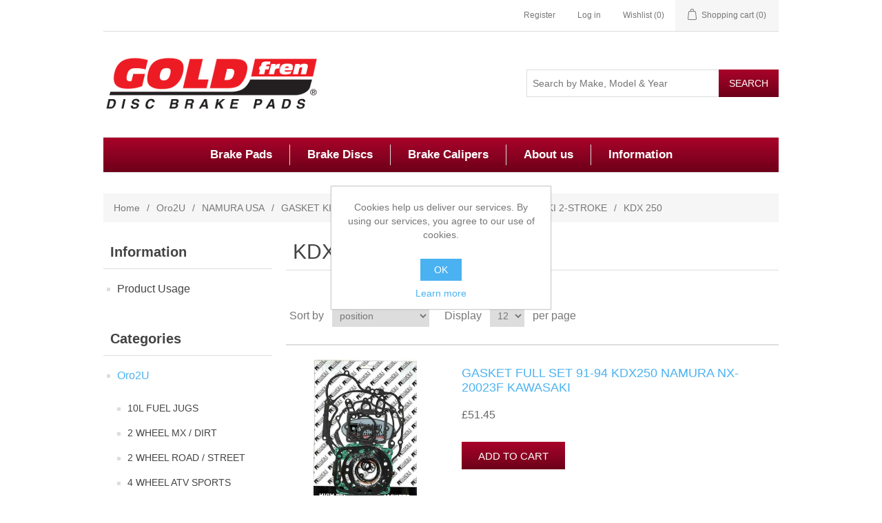

--- FILE ---
content_type: text/html; charset=utf-8
request_url: https://goldfrenbrakes.co.uk/kdx-250
body_size: 666931
content:

<!DOCTYPE html>
<html >
<head>
    <title>Goldfren Brakes Direct UK | KDX 250</title>
    <meta http-equiv="Content-type" content="text/html;charset=UTF-8" />
    <meta name="description" content="Goldfren Brake Parts direct to you from our massive stock holding.  Next day delivery available." />
    <meta name="keywords" content="Goldfren Brake Pads" />
    <meta name="generator" content="nopCommerce" />
    <meta name="viewport" content="width=device-width, initial-scale=1" />
    
    
    
    
    <link href="/Content/jquery-ui-themes/smoothness/jquery-ui-1.10.3.custom.min.css" rel="stylesheet" type="text/css" />
<link href="/Themes/DefaultClean/Content/css/styles.css" rel="stylesheet" type="text/css" />
<link href="/Themes/DefaultClean/Content/css/ssStyles.css" rel="stylesheet" type="text/css" />

    <script src="/Scripts/jquery-1.10.2.min.js" type="text/javascript"></script>
<script src="/Scripts/jquery.validate.min.js" type="text/javascript"></script>
<script src="/Scripts/jquery.validate.unobtrusive.min.js" type="text/javascript"></script>
<script src="/Scripts/jquery-ui-1.10.3.custom.min.js" type="text/javascript"></script>
<script src="/Scripts/jquery-migrate-1.2.1.min.js" type="text/javascript"></script>
<script src="/Scripts/public.common.js" type="text/javascript"></script>
<script src="/Scripts/public.ajaxcart.js" type="text/javascript"></script>

    
    
    
    
    
<link rel="shortcut icon" href="https://goldfrenbrakes.co.uk/favicon.ico" />
    <!--Powered by nopCommerce - http://www.nopCommerce.com-->
</head>
<body>
    


<div class="ajax-loading-block-window" style="display: none">
</div>
<div id="dialog-notifications-success" title="Notification" style="display:none;">
</div>
<div id="dialog-notifications-error" title="Error" style="display:none;">
</div>
<div id="bar-notification" class="bar-notification">
    <span class="close" title="Close">&nbsp;</span>
</div>




<!--[if lte IE 7]>
    <div style="clear:both;height:59px;text-align:center;position:relative;">
        <a href="http://www.microsoft.com/windows/internet-explorer/default.aspx" target="_blank">
            <img src="/Themes/DefaultClean/Content/images/ie_warning.jpg" height="42" width="820" alt="You are using an outdated browser. For a faster, safer browsing experience, upgrade for free today." />
        </a>
    </div>
<![endif]-->


<div class="master-wrapper-page">
    
    

<div class="header">
    
    <div class="header-upper">
        <div class="header-selectors-wrapper">
            
            
            
            
            
            
            
            
        </div>
        <div class="header-links-wrapper">
            <div class="header-links">
    <ul>
        
            <li><a href="/register" class="ico-register">Register</a></li>
            <li><a href="/login" class="ico-login">Log in</a></li>
                            <li>
                <a href="/wishlist" class="ico-wishlist">
                    <span class="wishlist-label">Wishlist</span>
                    <span class="wishlist-qty">(0)</span>
                </a>
            </li>
                    <li id="topcartlink">
                <a href="/cart" class="ico-cart">
                    <span class="cart-label">Shopping cart</span>
                    <span class="cart-qty">(0)</span>
                </a>
            </li>
        
    </ul>
            <script type="text/javascript">
            $(document).ready(function () {
                $('.header').on('mouseenter', '#topcartlink', function () {
                    $('#flyout-cart').addClass('active');
                });
                $('.header').on('mouseleave', '#topcartlink', function () {
                    $('#flyout-cart').removeClass('active');
                });
                $('.header').on('mouseenter', '#flyout-cart', function () {
                    $('#flyout-cart').addClass('active');
                });
                $('.header').on('mouseleave', '#flyout-cart', function () {
                    $('#flyout-cart').removeClass('active');
                });
            });
        </script>
</div>

            
        </div>
    </div>
    <div class="header-lower">
        <div class="header-logo">
            <a href="/">
                <img title="" alt="Goldfren Brakes Direct" src="/Themes/DefaultClean/Content/images/logo.png">
            </a>
        </div>
        <div class="search-box">
            <form action="/search" id="small-search-box-form" method="get">    <input type="text" class="search-box-text" id="small-searchterms" autocomplete="off" name="q" placeholder="Search by Make, Model & Year" />
    <input type="submit" class="button-1 search-box-button" value="Search" />
        <script type="text/javascript">
            $("#small-search-box-form").submit(function(event) {
                if ($("#small-searchterms").val() == "") {
                    alert('Please enter some search keyword');
                    $("#small-searchterms").focus();
                    event.preventDefault();
                }
            });
        </script>
        
            <script type="text/javascript">
                $(document).ready(function() {
                    $('#small-searchterms').autocomplete({
                            delay: 500,
                            minLength: 2,
                            source: '/catalog/searchtermautocomplete',
                            appendTo: '.search-box',
                            select: function(event, ui) {
                                $("#small-searchterms").val(ui.item.label);
                                setLocation(ui.item.producturl);
                                return false;
                            }
                        })
                        .data("ui-autocomplete")._renderItem = function(ul, item) {
                            var t = item.label;
                            //html encode
                            t = htmlEncode(t);
                            return $("<li></li>")
                                .data("item.autocomplete", item)
                                .append("<a><img src='" + item.productpictureurl + "'><span>" + t + "</span></a>")
                                .appendTo(ul);
                        };
                });
            </script>
        
</form>
        </div>
    </div>
</div>

    <script type="text/javascript">
        AjaxCart.init(false, '.header-links .cart-qty', '.header-links .wishlist-qty', '#flyout-cart');
    </script>
    <div class="header-menu">
        

<ul class="top-menu">
    

    <li>
        <a href="/goldfren-brake-pads">Brake Pads
        </a>

    </li>
    <li>
        <a href="/goldfren-brake-discs">Brake Discs
        </a>

    </li>
    <li>
        <a href="/goldfren-brake-calipers">Brake Calipers
        </a>

    </li>
            <li><a href="/about-us">About us</a></li>
        
    <li>
        <a href="/Plugins/WidgetsCMS/all">Information</a>
        <div class="top-menu-triangle"></div>
        <ul class="sublist firstLevel">
                <li>
                    <a href="/goldfren-product-usage-recommendations">Product Usage</a>
                </li>
        </ul>
    </li>

</ul>

    <div class="menu-toggle">Menu</div>
    <ul class="top-menu mobile">
        
    <li>
        <a href="/oro2u">Oro2U
        </a>
                <div class="sublist-toggle"></div>
                <ul class="sublist first-level">
    <li>
        <a href="/10l-fuel-jugs">10L FUEL JUGS
        </a>

    </li>
    <li>
        <a href="/2-wheel-mx---dirt">2 WHEEL MX / DIRT
        </a>
                <div class="sublist-toggle"></div>
                <ul class="sublist ">
    <li>
        <a href="/tyres-mx">TYRES MX
        </a>
                <div class="sublist-toggle"></div>
                <ul class="sublist ">
    <li>
        <a href="/vee-rubber">VEE RUBBER
        </a>

    </li>
    <li>
        <a href="/metzeler-tyres-mx">METZELER TYRES MX
        </a>
                <div class="sublist-toggle"></div>
                <ul class="sublist ">
    <li>
        <a href="/mc4-metzeler-mx">MC4 METZELER MX
        </a>

    </li>
    <li>
        <a href="/mc5-metzeler-mx">MC5 METZELER MX
        </a>

    </li>
    <li>
        <a href="/mce-6-days-extreme-enduro">MCE 6 DAYS EXTREME ENDURO
        </a>

    </li>
                </ul>

    </li>
    <li>
        <a href="/maxxis">MAXXIS
        </a>

    </li>
    <li>
        <a href="/michelin-mx">MICHELIN MX
        </a>

    </li>
    <li>
        <a href="/kings-mx">KINGS MX
        </a>

    </li>
    <li>
        <a href="/pirelli-tyres">PIRELLI TYRES
        </a>
                <div class="sublist-toggle"></div>
                <ul class="sublist ">
    <li>
        <a href="/pirelli-extra">PIRELLI EXTRA
        </a>
                <div class="sublist-toggle"></div>
                <ul class="sublist ">
    <li>
        <a href="/pirelli-scorpion-mx-extra-j">PIRELLI Scorpion MX EXTRA J
        </a>

    </li>
    <li>
        <a href="/pirelli-scorpion-mx-extra-x">PIRELLI Scorpion MX EXTRA X
        </a>

    </li>
                </ul>

    </li>
    <li>
        <a href="/pirelli-scorpion-mt16garacross">PIRELLI Scorpion MT16GARACROSS
        </a>

    </li>
    <li>
        <a href="/pirelli-scorpion-mt21">PIRELLI Scorpion MT21
        </a>

    </li>
    <li>
        <a href="/pirelli-scorpion-mx32">PIRELLI Scorpion MX32
        </a>

    </li>
    <li>
        <a href="/pirelli-scorpion-mx410">PIRELLI Scorpion MX410
        </a>

    </li>
    <li>
        <a href="/pirelli-scorpion-mx486">PIRELLI Scorpion MX486
        </a>

    </li>
    <li>
        <a href="/pirelli-scorpion-mx554">PIRELLI Scorpion MX554
        </a>

    </li>
    <li>
        <a href="/pirelli-scorpion-rally">PIRELLI Scorpion RALLY
        </a>

    </li>
    <li>
        <a href="/pirelli-scorpion-xc-mid-hard">PIRELLI Scorpion XC MID HARD
        </a>

    </li>
    <li>
        <a href="/pirelli-scorpion-xc-mid-soft">PIRELLI Scorpion XC MID SOFT
        </a>

    </li>
                </ul>

    </li>
    <li>
        <a href="/dunlop-mx">DUNLOP MX
        </a>

    </li>
                </ul>

    </li>
    <li>
        <a href="/tubes-inner">TUBES INNER
        </a>
                <div class="sublist-toggle"></div>
                <ul class="sublist ">
    <li>
        <a href="/4mm-heavy-duty-inner-tube">4mm HEAVY DUTY INNER TUBE
        </a>

    </li>
    <li>
        <a href="/2mm-heavy-duty-inner-tube">2mm HEAVY DUTY INNER TUBE
        </a>

    </li>
    <li>
        <a href="/bib-mousse">BIB MOUSSE
        </a>

    </li>
    <li>
        <a href="/michelin-heavy-duty">MICHELIN HEAVY DUTY
        </a>

    </li>
    <li>
        <a href="/michelin-ulta-heavy-duty">MICHELIN ULTA HEAVY DUTY
        </a>

    </li>
    <li>
        <a href="/tubes-atv">TUBES ATV
        </a>

    </li>
    <li>
        <a href="/tubes-std-motorcycle">TUBES STD MOTORCYCLE
        </a>

    </li>
                </ul>

    </li>
    <li>
        <a href="/wheels-rims-hubs-spokes">WHEELS, RIMS, HUBS, SPOKES
        </a>
                <div class="sublist-toggle"></div>
                <ul class="sublist ">
    <li>
        <a href="/hubs-only-cc-products">HUBS ONLY CC PRODUCTS
        </a>

    </li>
    <li>
        <a href="/spoke-nipples">SPOKE NIPPLES
        </a>

    </li>
    <li>
        <a href="/spokes-excel">SPOKES EXCEL
        </a>

    </li>
    <li>
        <a href="/rims-bullet">RIMS BULLET
        </a>
                <div class="sublist-toggle"></div>
                <ul class="sublist ">
    <li>
        <a href="/rims-bullet-19-36h">RIMS BULLET 19&quot; 36H
        </a>

    </li>
    <li>
        <a href="/rims-bullet-21-36h">RIMS BULLET 21&quot; 36H
        </a>

    </li>
                </ul>

    </li>
    <li>
        <a href="/rims-excel">RIMS EXCEL
        </a>

    </li>
    <li>
        <a href="/rims-platinum-pro">RIMS PLATINUM PRO
        </a>

    </li>
    <li>
        <a>WHEEL TOOLS
        </a>

    </li>
    <li>
        <a href="/wheels-cc-products">WHEELS CC PRODUCTS
        </a>

    </li>
    <li>
        <a href="/wheels-dna-125-690">WHEELS DNA 125-690
        </a>

    </li>
    <li>
        <a href="/wheels-dna-85-150">WHEELS DNA 85-150
        </a>

    </li>
                </ul>

    </li>
    <li>
        <a>RADIATOR CAPS
        </a>
                <div class="sublist-toggle"></div>
                <ul class="sublist ">
    <li>
        <a href="/radiator-cap-high-pressure">RADIATOR CAP HIGH PRESSURE
        </a>

    </li>
    <li>
        <a href="/radiator-cap-irod">RADIATOR CAP IROD
        </a>

    </li>
    <li>
        <a href="/radiator-cap-std.">RADIATOR CAP STD.
        </a>

    </li>
                </ul>

    </li>
    <li>
        <a href="/radiator-hose-kits">RADIATOR HOSE KITS
        </a>
                <div class="sublist-toggle"></div>
                <ul class="sublist ">
    <li>
        <a href="/rad-hose-bullet">RAD HOSE BULLET
        </a>

    </li>
    <li>
        <a href="/rad-hose-kit-atv">RAD HOSE KIT ATV
        </a>

    </li>
    <li>
        <a href="/rad-hose-kit-gaggas">RAD HOSE KIT GAGGAS
        </a>

    </li>
    <li>
        <a href="/rad-hose-kit-honda">RAD HOSE KIT HONDA
        </a>

    </li>
    <li>
        <a href="/rad-hose-kit-husqvarna">RAD HOSE KIT HUSQVARNA
        </a>

    </li>
    <li>
        <a href="/rad-hose-kit-kawasaki">RAD HOSE KIT KAWASAKI
        </a>

    </li>
    <li>
        <a href="/rad-hose-kit-ktm">RAD HOSE KIT KTM
        </a>

    </li>
    <li>
        <a href="/rad-hose-kit-suzuki">RAD HOSE KIT SUZUKI
        </a>

    </li>
    <li>
        <a href="/rad-hose-kit-yamaha">RAD HOSE KIT YAMAHA
        </a>

    </li>
                </ul>

    </li>
    <li>
        <a>RADIATORS
        </a>
                <div class="sublist-toggle"></div>
                <ul class="sublist ">
    <li>
        <a href="/fluidyne-rads">FLUIDYNE RADS
        </a>

    </li>
    <li>
        <a href="/dirtracing-rads">DIRTRACING RADS
        </a>

    </li>
    <li>
        <a href="/irod-diam-radiators">IROD DIAM RADIATORS
        </a>
                <div class="sublist-toggle"></div>
                <ul class="sublist ">
    <li>
        <a href="/gas-gas-rads">GAS GAS RADS
        </a>

    </li>
    <li>
        <a href="/honda-2-stroke-rads">HONDA 2-STROKE RADS
        </a>

    </li>
    <li>
        <a href="/honda-4-stroke-rads">HONDA 4-STROKE RADS
        </a>

    </li>
    <li>
        <a href="/ktm-2-stroke-rads">KTM 2-STROKE RADS
        </a>

    </li>
    <li>
        <a href="/ktm-4-stroke-rads">KTM 4-STROKE RADS
        </a>

    </li>
    <li>
        <a href="/kawasaki-rads">KAWASAKI RADS
        </a>

    </li>
    <li>
        <a href="/suzuki-rads">SUZUKI RADS
        </a>

    </li>
    <li>
        <a href="/yamaha-atv-rads">YAMAHA ATV RADS
        </a>

    </li>
    <li>
        <a href="/yamaha-rads">YAMAHA RADS
        </a>

    </li>
                </ul>

    </li>
                </ul>

    </li>
    <li>
        <a href="/side-stands">SIDE STANDS
        </a>
                <div class="sublist-toggle"></div>
                <ul class="sublist ">
    <li>
        <a href="/universal-side-stand">UNIVERSAL SIDE STAND
        </a>

    </li>
    <li>
        <a href="/core-aluminum-stands">CORE ALUMINUM STANDS
        </a>

    </li>
    <li>
        <a href="/clamp-on-side-stands">CLAMP ON SIDE STANDS
        </a>

    </li>
                </ul>

    </li>
    <li>
        <a href="/springs-exhaust">SPRINGS EXHAUST
        </a>
                <div class="sublist-toggle"></div>
                <ul class="sublist ">
    <li>
        <a href="/swivel-exhaust-springs">SWIVEL EXHAUST SPRINGS
        </a>
                <div class="sublist-toggle"></div>
                <ul class="sublist ">
    <li>
        <a href="/90mm-swivel-exhaust-spring">90mm SWIVEL EXHAUST SPRING
        </a>

    </li>
    <li>
        <a href="/55mm-swivel-exhaust-spring">55mm SWIVEL EXHAUST SPRING
        </a>

    </li>
    <li>
        <a href="/74mm-swivel-exhaust-spring">74mm SWIVEL EXHAUST SPRING
        </a>

    </li>
    <li>
        <a href="/80mm-swivel-exhuast-spring">80mm SWIVEL EXHUAST SPRING
        </a>

    </li>
                </ul>

    </li>
    <li>
        <a href="/swivel-stainless-steel-springs">SWIVEL STAINLESS STEEL SPRINGS
        </a>

    </li>
    <li>
        <a>EXHAUST SPRINGS
        </a>
                <div class="sublist-toggle"></div>
                <ul class="sublist ">
    <li>
        <a href="/57mm-exhaust-spring">57mm EXHAUST SPRING
        </a>

    </li>
    <li>
        <a href="/75mm-exhaust-spring">75mm EXHAUST SPRING
        </a>

    </li>
    <li>
        <a href="/83mm-exhaust-spring">83mm EXHAUST SPRING
        </a>

    </li>
    <li>
        <a href="/90mm-exhaust-spring">90mm EXHAUST SPRING
        </a>

    </li>
                </ul>

    </li>
                </ul>

    </li>
    <li>
        <a href="/school-boy-bits">SCHOOL BOY BITS
        </a>
                <div class="sublist-toggle"></div>
                <ul class="sublist ">
    <li>
        <a href="/starting-blocks">STARTING BLOCKS
        </a>

    </li>
                </ul>

    </li>
    <li>
        <a href="/security-bolts">SECURITY BOLTS
        </a>
                <div class="sublist-toggle"></div>
                <ul class="sublist ">
    <li>
        <a href="/steel-rubber">STEEL &amp; RUBBER
        </a>

    </li>
                </ul>

    </li>
    <li>
        <a href="/bike-stands">BIKE STANDS
        </a>
                <div class="sublist-toggle"></div>
                <ul class="sublist ">
    <li>
        <a href="/polisport-plastic">POLISPORT PLASTIC
        </a>

    </li>
    <li>
        <a href="/one-leg-stepup-stand">ONE LEG STEPUP STAND
        </a>

    </li>
    <li>
        <a href="/mini-mx-x-stands">MINI MX X STANDS
        </a>

    </li>
    <li>
        <a href="/the-x-stand">THE X STAND
        </a>

    </li>
    <li>
        <a href="/triangle-side-stand">TRIANGLE SIDE STAND
        </a>

    </li>
    <li>
        <a href="/twing-leg-tag-z">TWING LEG TAG-Z
        </a>

    </li>
    <li>
        <a href="/tag-z-logo-stand">TAG-Z LOGO STAND
        </a>

    </li>
    <li>
        <a href="/roll-on-stand">ROLL-ON-STAND
        </a>

    </li>
    <li>
        <a href="/high-rise-with-damper">HIGH RISE WITH DAMPER
        </a>

    </li>
    <li>
        <a href="/bike-stand-box">BIKE STAND BOX
        </a>

    </li>
    <li>
        <a href="/alloy-box-stands">ALLOY BOX STANDS
        </a>
                <div class="sublist-toggle"></div>
                <ul class="sublist ">
    <li>
        <a href="/mini-stand-box">MINI STAND BOX
        </a>

    </li>
    <li>
        <a href="/pro-panel-stands">PRO PANEL STANDS
        </a>

    </li>
    <li>
        <a href="/box-stands">BOX STANDS
        </a>

    </li>
    <li>
        <a href="/dimond-box-stands">DIMOND BOX STANDS
        </a>

    </li>
                </ul>

    </li>
    <li>
        <a href="/alloy-lift-stands">ALLOY LIFT STANDS
        </a>
                <div class="sublist-toggle"></div>
                <ul class="sublist ">
    <li>
        <a href="/box-alloy-lift-stand">BOX ALLOY LIFT STAND
        </a>

    </li>
    <li>
        <a href="/p-12-lift-stand-aluminum">P-12 LIFT STAND ALUMINUM
        </a>

    </li>
                </ul>

    </li>
                </ul>

    </li>
    <li>
        <a href="/cnc-aluminum-billet-parts">CNC ALUMINUM BILLET PARTS
        </a>
                <div class="sublist-toggle"></div>
                <ul class="sublist ">
    <li>
        <a href="/axel-blocks">AXEL BLOCKS
        </a>

    </li>
    <li>
        <a href="/brake-calipers-cnc">BRAKE CALIPERS CNC
        </a>

    </li>
    <li>
        <a href="/brake-cylinder-parts">BRAKE CYLINDER PARTS
        </a>

    </li>
    <li>
        <a href="/brake-hose-clamps">BRAKE HOSE CLAMPS
        </a>

    </li>
    <li>
        <a href="/brake-master-cylinder-caps">BRAKE MASTER CYLINDER CAPS
        </a>
                <div class="sublist-toggle"></div>
                <ul class="sublist ">
    <li>
        <a href="/front-brake-cap-gasgas">FRONT BRAKE CAP GASGAS
        </a>

    </li>
    <li>
        <a href="/front-brake-cap-honda">FRONT BRAKE CAP HONDA
        </a>

    </li>
    <li>
        <a href="/front-brake-cap-kawasaki">FRONT BRAKE CAP KAWASAKI
        </a>

    </li>
    <li>
        <a href="/front-brake-cap-ktm">FRONT BRAKE CAP KTM
        </a>

    </li>
    <li>
        <a href="/front-brake-cap-yamaha">FRONT BRAKE CAP YAMAHA
        </a>

    </li>
                </ul>

    </li>
    <li>
        <a href="/cable---hose-separators">CABLE / HOSE SEPARATORS
        </a>

    </li>
    <li>
        <a href="/cable---hose-split-clamps">CABLE / HOSE SPLIT CLAMPS
        </a>

    </li>
    <li>
        <a href="/carb-parts">CARB PARTS
        </a>

    </li>
    <li>
        <a>CHAIN GUIDES
        </a>

    </li>
    <li>
        <a href="/clutch-master-cylinder-caps">CLUTCH MASTER CYLINDER CAPS
        </a>

    </li>
    <li>
        <a href="/foot-pegs---rest-aluminum">FOOT PEGS / REST ALUMINUM
        </a>
                <div class="sublist-toggle"></div>
                <ul class="sublist ">
    <li>
        <a href="/foot-pegs-tmp-silver-billet">FOOT PEGS TMP SILVER BILLET
        </a>

    </li>
    <li>
        <a href="/foot-pegs-tpm-black-billet">FOOT PEGS TPM BLACK BILLET
        </a>

    </li>
    <li>
        <a href="/foot-pegs-wrp-black-billet">FOOT PEGS WRP BLACK BILLET
        </a>

    </li>
                </ul>

    </li>
    <li>
        <a href="/front-sprocket-case-savers">FRONT SPROCKET CASE SAVERS
        </a>

    </li>
    <li>
        <a href="/fuel-tank-caps">FUEL TANK CAPS
        </a>
                <div class="sublist-toggle"></div>
                <ul class="sublist ">
    <li>
        <a href="/fuel-cap-gasgas">FUEL CAP GASGAS
        </a>

    </li>
    <li>
        <a href="/fuel-cap-honda">FUEL CAP HONDA
        </a>

    </li>
    <li>
        <a href="/fuel-cap-husaberg">FUEL CAP HUSABERG
        </a>

    </li>
    <li>
        <a href="/fuel-cap-husqvarna">FUEL CAP HUSQVARNA
        </a>

    </li>
    <li>
        <a href="/fuel-cap-kawasaki">FUEL CAP KAWASAKI
        </a>

    </li>
    <li>
        <a href="/fuel-cap-ktm">FUEL CAP KTM
        </a>

    </li>
    <li>
        <a href="/fuel-cap-suzuki">FUEL CAP SUZUKI
        </a>

    </li>
                </ul>

    </li>
    <li>
        <a href="/sprocket-guards">SPROCKET GUARDS
        </a>

    </li>
    <li>
        <a href="/rear-brake-clevis">REAR BRAKE CLEVIS
        </a>

    </li>
    <li>
        <a href="/rear-brake-pedals">REAR BRAKE PEDALS
        </a>
                <div class="sublist-toggle"></div>
                <ul class="sublist ">
    <li>
        <a href="/suzuki-brake-pedals">SUZUKI BRAKE PEDALS
        </a>

    </li>
    <li>
        <a href="/kawasaki-brake-pedals">KAWASAKI BRAKE PEDALS
        </a>

    </li>
    <li>
        <a href="/ktm-brake-pedals">KTM BRAKE PEDALS
        </a>

    </li>
    <li>
        <a href="/brake-pedals-folding-tip">BRAKE PEDALS FOLDING TIP
        </a>

    </li>
    <li>
        <a href="/honda-brake-pedals">HONDA BRAKE PEDALS
        </a>

    </li>
    <li>
        <a href="/yamaha-brake-pedals">YAMAHA BRAKE PEDALS
        </a>

    </li>
                </ul>

    </li>
    <li>
        <a href="/throttle-tubes">THROTTLE TUBES
        </a>

    </li>
    <li>
        <a href="/ktm-parts">KTM PARTS
        </a>
                <div class="sublist-toggle"></div>
                <ul class="sublist ">
    <li>
        <a href="/ktm-clutch-sensor-protector">KTM CLUTCH SENSOR PROTECTOR
        </a>

    </li>
                </ul>

    </li>
    <li>
        <a href="/racetech-billet-alloy">RACETECH BILLET ALLOY
        </a>
                <div class="sublist-toggle"></div>
                <ul class="sublist ">
    <li>
        <a href="/racetech-brake-pedals">RACETECH BRAKE PEDALS
        </a>

    </li>
    <li>
        <a href="/racetech-gear-levers">RACETECH GEAR LEVERS
        </a>

    </li>
    <li>
        <a href="/racetech-handlebars-22">RACETECH HANDLEBARS 22
        </a>
                <div class="sublist-toggle"></div>
                <ul class="sublist ">
    <li>
        <a href="/pit-b-22mm-bars">PIT B 22mm BARS
        </a>

    </li>
    <li>
        <a href="/michael-p-22mm-bars">MICHAEL P 22mm BARS
        </a>

    </li>
    <li>
        <a href="/mini-22mm-bars">MINI 22mm BARS
        </a>

    </li>
    <li>
        <a href="/damon-b-22mm-bars">DAMON B 22mm BARS
        </a>

    </li>
    <li>
        <a href="/david-k-22mm-bars">DAVID K 22mm BARS
        </a>

    </li>
    <li>
        <a href="/atv-22mm-bars">ATV 22mm BARS
        </a>

    </li>
                </ul>

    </li>
    <li>
        <a href="/racetech-handlebars-28">RACETECH HANDLEBARS 28
        </a>
                <div class="sublist-toggle"></div>
                <ul class="sublist ">
    <li>
        <a href="/damon-b-28.6mm-bars">DAMON B 28.6mm BARS
        </a>

    </li>
    <li>
        <a href="/david-k-28.6mm-bars">DAVID K 28.6mm BARS
        </a>

    </li>
    <li>
        <a href="/pit-b-28.6mm-bars">PIT B 28.6mm BARS
        </a>

    </li>
                </ul>

    </li>
    <li>
        <a href="/racetech-lever-blades">RACETECH LEVER BLADES
        </a>

    </li>
    <li>
        <a href="/racetech-lever-clutch">RACETECH LEVER CLUTCH
        </a>

    </li>
                </ul>

    </li>
    <li>
        <a href="/yoke-nuts">YOKE NUTS
        </a>

    </li>
                </ul>

    </li>
    <li>
        <a href="/complete-seats">COMPLETE SEATS
        </a>
                <div class="sublist-toggle"></div>
                <ul class="sublist ">
    <li>
        <a href="/seat-honda-mx">SEAT HONDA MX
        </a>

    </li>
    <li>
        <a href="/seat-kawasaki-mx">SEAT KAWASAKI MX
        </a>

    </li>
    <li>
        <a href="/seat-ktm-mx">SEAT KTM MX
        </a>

    </li>
    <li>
        <a href="/seat-suzuki-mx">SEAT SUZUKI MX
        </a>

    </li>
    <li>
        <a href="/seat-yamaha-mx">SEAT YAMAHA MX
        </a>

    </li>
                </ul>

    </li>
    <li>
        <a>CHAIN GUIDES
        </a>
                <div class="sublist-toggle"></div>
                <ul class="sublist ">
    <li>
        <a href="/universal-guides">UNIVERSAL GUIDES
        </a>

    </li>
                </ul>

    </li>
    <li>
        <a href="/foot-pegs">FOOT PEGS
        </a>
                <div class="sublist-toggle"></div>
                <ul class="sublist ">
    <li>
        <a href="/stainless-steel-dirt">STAINLESS STEEL DIRT
        </a>

    </li>
                </ul>

    </li>
    <li>
        <a href="/fork-gaiters">FORK GAITERS
        </a>
                <div class="sublist-toggle"></div>
                <ul class="sublist ">
    <li>
        <a href="/classic-fork-gaiters">CLASSIC FORK GAITERS
        </a>

    </li>
    <li>
        <a href="/380mm-fork-gaiters">380mm FORK GAITERS
        </a>

    </li>
                </ul>

    </li>
    <li>
        <a href="/moto-sub-frames">MOTO SUB FRAMES
        </a>

    </li>
    <li>
        <a>MUFFLER GASKETS
        </a>

    </li>
    <li>
        <a href="/motion-pro-throttle-kits">MOTION PRO THROTTLE KITS
        </a>

    </li>
                </ul>

    </li>
    <li>
        <a href="/2-wheel-road---street">2 WHEEL ROAD / STREET
        </a>
                <div class="sublist-toggle"></div>
                <ul class="sublist ">
    <li>
        <a>MUFFLER GASKETS
        </a>

    </li>
    <li>
        <a href="/levers-clutch-brake">LEVERS CLUTCH &amp; BRAKE
        </a>
                <div class="sublist-toggle"></div>
                <ul class="sublist ">
    <li>
        <a href="/honda-lever-blades">HONDA LEVER BLADES
        </a>

    </li>
    <li>
        <a href="/suzuki-lever-blades">SUZUKI LEVER BLADES
        </a>

    </li>
    <li>
        <a href="/kawasaki-lever-blades">KAWASAKI LEVER BLADES
        </a>

    </li>
    <li>
        <a href="/yamaha-lever-blade">YAMAHA LEVER BLADE
        </a>

    </li>
                </ul>

    </li>
    <li>
        <a href="/metzeler-tyres-road">METZELER TYRES ROAD
        </a>
                <div class="sublist-toggle"></div>
                <ul class="sublist ">
    <li>
        <a href="/perfect-me-11">PERFECT ME 11
        </a>

    </li>
    <li>
        <a href="/perfect-me-77">PERFECT ME 77
        </a>
                <div class="sublist-toggle"></div>
                <ul class="sublist ">
    <li>
        <a href="/perfect-me-77-front">PERFECT ME 77 FRONT
        </a>

    </li>
    <li>
        <a href="/perfect-me-77-rear">PERFECT ME 77 REAR
        </a>

    </li>
                </ul>

    </li>
    <li>
        <a href="/racetec-interact-k3">RACETEC INTERACT K3
        </a>
                <div class="sublist-toggle"></div>
                <ul class="sublist ">
    <li>
        <a href="/racetec-interact-k3-front">RACETEC INTERACT K3 FRONT
        </a>

    </li>
    <li>
        <a href="/racetec-interact-k3-rear">RACETEC INTERACT K3 REAR
        </a>

    </li>
                </ul>

    </li>
    <li>
        <a href="/lasertec">LASERTEC
        </a>
                <div class="sublist-toggle"></div>
                <ul class="sublist ">
    <li>
        <a href="/lasertec-front">LASERTEC FRONT
        </a>

    </li>
    <li>
        <a href="/lasertec-rear">LASERTEC REAR
        </a>

    </li>
                </ul>

    </li>
    <li>
        <a href="/me-22">ME 22
        </a>

    </li>
    <li>
        <a href="/me-880-marathon">ME 880 MARATHON
        </a>
                <div class="sublist-toggle"></div>
                <ul class="sublist ">
    <li>
        <a href="/me-880-marathon-front">ME 880 MARATHON FRONT
        </a>

    </li>
    <li>
        <a href="/me-880-marathon-rear">ME 880 MARATHON REAR
        </a>

    </li>
                </ul>

    </li>
    <li>
        <a href="/me-888-marathon-ult-whitewall">ME 888 MARATHON ULT WHITEWALL
        </a>
                <div class="sublist-toggle"></div>
                <ul class="sublist ">
    <li>
        <a href="/me-888-mthon-ult-wwall-front">ME 888 MTHON ULT WWALL FRONT
        </a>

    </li>
    <li>
        <a href="/me-888-mthon-ult-wwall-rear">ME 888 MTHON ULT WWALL REAR
        </a>

    </li>
                </ul>

    </li>
    <li>
        <a href="/me-888-marathon-ultra">ME 888 MARATHON ULTRA
        </a>
                <div class="sublist-toggle"></div>
                <ul class="sublist ">
    <li>
        <a href="/me-888-marathon-ultra-front">ME 888 MARATHON ULTRA FRONT
        </a>

    </li>
    <li>
        <a href="/me-888-marathon-ultra-rear">ME 888 MARATHON ULTRA REAR
        </a>

    </li>
                </ul>

    </li>
    <li>
        <a href="/karoo-3">KAROO 3
        </a>
                <div class="sublist-toggle"></div>
                <ul class="sublist ">
    <li>
        <a href="/karoo-3-front">KAROO 3 FRONT
        </a>

    </li>
    <li>
        <a href="/karoo-3-rear">KAROO 3 REAR
        </a>

    </li>
                </ul>

    </li>
    <li>
        <a href="/tourance">TOURANCE
        </a>
                <div class="sublist-toggle"></div>
                <ul class="sublist ">
    <li>
        <a href="/tourance-front">TOURANCE FRONT
        </a>

    </li>
    <li>
        <a href="/tourance-rear">TOURANCE REAR
        </a>

    </li>
                </ul>

    </li>
    <li>
        <a href="/tourance-next">TOURANCE NEXT
        </a>
                <div class="sublist-toggle"></div>
                <ul class="sublist ">
    <li>
        <a href="/tourance-next-front">TOURANCE NEXT FRONT
        </a>

    </li>
    <li>
        <a href="/tourance-next-rear">TOURANCE NEXT REAR
        </a>

    </li>
                </ul>

    </li>
    <li>
        <a href="/roadtec-z6">ROADTEC Z6
        </a>
                <div class="sublist-toggle"></div>
                <ul class="sublist ">
    <li>
        <a href="/roadtec-z6-front">ROADTEC Z6 FRONT
        </a>

    </li>
    <li>
        <a href="/roadtec-z6-rear">ROADTEC Z6 REAR
        </a>

    </li>
                </ul>

    </li>
    <li>
        <a href="/roadtec-z8">ROADTEC Z8
        </a>
                <div class="sublist-toggle"></div>
                <ul class="sublist ">
    <li>
        <a href="/roadtec-z8-front">ROADTEC Z8 FRONT
        </a>

    </li>
    <li>
        <a href="/roadtec-z8-rear">ROADTEC Z8 REAR
        </a>

    </li>
                </ul>

    </li>
    <li>
        <a href="/sportec-m5">SPORTEC M5
        </a>
                <div class="sublist-toggle"></div>
                <ul class="sublist ">
    <li>
        <a href="/sportec-m5-front">SPORTEC M5 FRONT
        </a>

    </li>
    <li>
        <a href="/sportec-m5-rear">SPORTEC M5 REAR
        </a>

    </li>
                </ul>

    </li>
    <li>
        <a href="/sportec-m7-rr">SPORTEC M7 RR
        </a>
                <div class="sublist-toggle"></div>
                <ul class="sublist ">
    <li>
        <a href="/sportec-m7-rr-front">SPORTEC M7 RR FRONT
        </a>

    </li>
    <li>
        <a href="/sportec-m7-rr-rear">SPORTEC M7 RR REAR
        </a>

    </li>
                </ul>

    </li>
    <li>
        <a href="/enduro-1">ENDURO 1
        </a>

    </li>
    <li>
        <a href="/enduro-2">ENDURO 2
        </a>

    </li>
    <li>
        <a href="/enduro-3-sahara">ENDURO 3 SAHARA
        </a>
                <div class="sublist-toggle"></div>
                <ul class="sublist ">
    <li>
        <a href="/enduro-3-sahara-front">ENDURO 3 SAHARA FRONT
        </a>

    </li>
    <li>
        <a href="/enduro-3-sahara-rear">ENDURO 3 SAHARA REAR
        </a>

    </li>
                </ul>

    </li>
    <li>
        <a href="/block-c">BLOCK C
        </a>

    </li>
    <li>
        <a href="/block-k">BLOCK K
        </a>

    </li>
                </ul>

    </li>
    <li>
        <a href="/michelin-tyres-road">MICHELIN TYRES ROAD
        </a>
                <div class="sublist-toggle"></div>
                <ul class="sublist ">
    <li>
        <a href="/michelin-power">MICHELIN POWER
        </a>

    </li>
    <li>
        <a href="/michelin-power-2ct">MICHELIN POWER 2CT
        </a>

    </li>
    <li>
        <a href="/michelin-power-3">MICHELIN POWER 3
        </a>

    </li>
    <li>
        <a href="/michelin-road">MICHELIN ROAD
        </a>

    </li>
    <li>
        <a href="/michelin-road-2">MICHELIN ROAD 2
        </a>

    </li>
    <li>
        <a href="/michelin-road-3">MICHELIN ROAD 3
        </a>

    </li>
    <li>
        <a href="/michelin-road-4">MICHELIN ROAD 4
        </a>

    </li>
    <li>
        <a href="/michelin-sirac">MICHELIN SIRAC
        </a>

    </li>
    <li>
        <a href="/michelin-sporty">MICHELIN SPORTY
        </a>

    </li>
    <li>
        <a href="/michelin-street">MICHELIN STREET
        </a>

    </li>
    <li>
        <a href="/michelin-street-radial">MICHELIN STREET RADIAL
        </a>

    </li>
    <li>
        <a href="/michelin-t63">MICHELIN T63
        </a>

    </li>
    <li>
        <a href="/michelin-m45---m29s">MICHELIN M45 / M29S
        </a>
                <div class="sublist-toggle"></div>
                <ul class="sublist ">
    <li>
        <a href="/michelin-m45-urban">MICHELIN M45 URBAN
        </a>

    </li>
                </ul>

    </li>
    <li>
        <a href="/michelin-anakee-2">MICHELIN ANAKEE 2
        </a>

    </li>
    <li>
        <a href="/michelin-anakee-3">MICHELIN ANAKEE 3
        </a>
                <div class="sublist-toggle"></div>
                <ul class="sublist ">
    <li>
        <a href="/anakee-3-front">ANAKEE 3 FRONT
        </a>

    </li>
    <li>
        <a href="/anakee-3-rear">ANAKEE 3 REAR
        </a>

    </li>
                </ul>

    </li>
    <li>
        <a href="/michelin-commander-ii">MICHELIN COMMANDER II
        </a>
                <div class="sublist-toggle"></div>
                <ul class="sublist ">
    <li>
        <a href="/commander-ii-front">COMMANDER II FRONT
        </a>

    </li>
    <li>
        <a href="/commander-ii-rear">COMMANDER II REAR
        </a>

    </li>
                </ul>

    </li>
                </ul>

    </li>
    <li>
        <a>OIL FILTERS
        </a>
                <div class="sublist-toggle"></div>
                <ul class="sublist ">
    <li>
        <a href="/spin-on-reusable">SPIN ON REUSABLE
        </a>

    </li>
    <li>
        <a href="/stainless-reusable">STAINLESS REUSABLE
        </a>

    </li>
    <li>
        <a href="/tools-oil-filters">TOOLS OIL FILTERS
        </a>

    </li>
    <li>
        <a href="/oil-filters-std">OIL FILTERS STD
        </a>
                <div class="sublist-toggle"></div>
                <ul class="sublist ">
    <li>
        <a>OIL FILTERS
        </a>

    </li>
    <li>
        <a href="/hiflo-oil-filters">HIFLO OIL FILTERS
        </a>

    </li>
    <li>
        <a href="/twinair-oil-filters">TWINAIR OIL FILTERS
        </a>

    </li>
    <li>
        <a href="/wrp-oil-filters">WRP OIL FILTERS
        </a>

    </li>
                </ul>

    </li>
    <li>
        <a href="/drop-in-reusable">DROP IN REUSABLE
        </a>

    </li>
                </ul>

    </li>
    <li>
        <a href="/pirelli-tyres-road">PIRELLI TYRES ROAD
        </a>
                <div class="sublist-toggle"></div>
                <ul class="sublist ">
    <li>
        <a href="/pirelli-angle-gt">PIRELLI ANGLE GT
        </a>

    </li>
    <li>
        <a href="/pirelli-angle-st">PIRELLI ANGLE ST
        </a>

    </li>
    <li>
        <a href="/pirelli-city-demon">PIRELLI CITY DEMON
        </a>
                <div class="sublist-toggle"></div>
                <ul class="sublist ">
    <li>
        <a href="/city-demon-front">CITY DEMON FRONT
        </a>

    </li>
    <li>
        <a href="/city-demon-rear">CITY DEMON REAR
        </a>

    </li>
                </ul>

    </li>
    <li>
        <a href="/pirelli-diablo">PIRELLI DIABLO
        </a>

    </li>
    <li>
        <a href="/pirelli-diablo-rosso-corsa">PIRELLI DIABLO ROSSO CORSA
        </a>

    </li>
    <li>
        <a href="/pirelli-diablo-rosso-ii">PIRELLI DIABLO ROSSO II
        </a>
                <div class="sublist-toggle"></div>
                <ul class="sublist ">
    <li>
        <a href="/diablo-rosso-ii-front">DIABLO ROSSO II FRONT
        </a>

    </li>
    <li>
        <a href="/diablo-rosso-ii-rear">DIABLO ROSSO II REAR
        </a>

    </li>
                </ul>

    </li>
    <li>
        <a href="/pirelli-mt60">PIRELLI MT60
        </a>

    </li>
    <li>
        <a href="/pirelli-mt66-route">PIRELLI MT66 ROUTE
        </a>
                <div class="sublist-toggle"></div>
                <ul class="sublist ">
    <li>
        <a href="/mt66-route-front">MT66 ROUTE FRONT
        </a>

    </li>
    <li>
        <a href="/mt66-route-rear">MT66 ROUTE REAR
        </a>

    </li>
                </ul>

    </li>
    <li>
        <a href="/pirelli-mt75">PIRELLI MT75
        </a>

    </li>
    <li>
        <a href="/pirelli-mt90-scorpion">PIRELLI MT90 SCORPION
        </a>

    </li>
    <li>
        <a href="/pirelli-night-dragon">PIRELLI NIGHT DRAGON
        </a>
                <div class="sublist-toggle"></div>
                <ul class="sublist ">
    <li>
        <a href="/night-dragon-front">NIGHT DRAGON FRONT
        </a>

    </li>
    <li>
        <a href="/night-dragon-rear">NIGHT DRAGON REAR
        </a>

    </li>
                </ul>

    </li>
    <li>
        <a href="/pirelli-rally">PIRELLI RALLY
        </a>

    </li>
    <li>
        <a href="/pirelli-scorpion-trail">PIRELLI SCORPION TRAIL
        </a>
                <div class="sublist-toggle"></div>
                <ul class="sublist ">
    <li>
        <a href="/scorpion-rail-rear">SCORPION RAIL REAR
        </a>

    </li>
    <li>
        <a href="/scorpion-trail-front">SCORPION TRAIL FRONT
        </a>

    </li>
                </ul>

    </li>
    <li>
        <a href="/pirelli-sport-demon">PIRELLI SPORT DEMON
        </a>
                <div class="sublist-toggle"></div>
                <ul class="sublist ">
    <li>
        <a href="/sport-demon-front">SPORT DEMON FRONT
        </a>

    </li>
    <li>
        <a href="/sport-demon-rear">SPORT DEMON REAR
        </a>

    </li>
                </ul>

    </li>
                </ul>

    </li>
    <li>
        <a>CONNECTING ROD KITS
        </a>
                <div class="sublist-toggle"></div>
                <ul class="sublist ">
    <li>
        <a href="/conrods-kawasaki">CONRODS KAWASAKI
        </a>

    </li>
    <li>
        <a href="/conrods-honda">CONRODS HONDA
        </a>

    </li>
    <li>
        <a href="/conrods-suzuki">CONRODS SUZUKI
        </a>

    </li>
    <li>
        <a href="/conrods-yamaha">CONRODS YAMAHA
        </a>

    </li>
                </ul>

    </li>
    <li>
        <a href="/clymer-manual">CLYMER MANUAL
        </a>

    </li>
    <li>
        <a href="/engine-gaskets-seals">ENGINE GASKETS &amp; SEALS
        </a>
                <div class="sublist-toggle"></div>
                <ul class="sublist ">
    <li>
        <a href="/crankshaft-seals">CRANKSHAFT SEALS
        </a>
                <div class="sublist-toggle"></div>
                <ul class="sublist ">
    <li>
        <a href="/vintage-kawasaki-triple">VINTAGE KAWASAKI TRIPLE
        </a>

    </li>
                </ul>

    </li>
    <li>
        <a>GASKETS
        </a>
                <div class="sublist-toggle"></div>
                <ul class="sublist ">
    <li>
        <a href="/vintage-kawasaki-gaskets">VINTAGE KAWASAKI GASKETS
        </a>

    </li>
                </ul>

    </li>
                </ul>

    </li>
    <li>
        <a href="/control-cables-street">CONTROL CABLES STREET
        </a>
                <div class="sublist-toggle"></div>
                <ul class="sublist ">
    <li>
        <a href="/honda-cables">HONDA CABLES
        </a>
                <div class="sublist-toggle"></div>
                <ul class="sublist ">
    <li>
        <a href="/honda-tachometer-cables">HONDA Tachometer CABLES
        </a>

    </li>
    <li>
        <a href="/honda-throttle-cables">HONDA THROTTLE CABLES
        </a>

    </li>
    <li>
        <a href="/honda-speedo-cables">HONDA SPEEDO CABLES
        </a>

    </li>
    <li>
        <a href="/honda-choke-cables">HONDA CHOKE CABLES
        </a>

    </li>
    <li>
        <a href="/honda-clutch-cables">HONDA CLUTCH CABLES
        </a>

    </li>
                </ul>

    </li>
    <li>
        <a href="/cable-guides-clamps">CABLE GUIDES &amp; CLAMPS
        </a>
                <div class="sublist-toggle"></div>
                <ul class="sublist ">
    <li>
        <a href="/cable-clips">CABLE CLIPS
        </a>

    </li>
    <li>
        <a href="/throttle-idle-cable-clamp">THROTTLE / IDLE CABLE CLAMP
        </a>

    </li>
    <li>
        <a href="/swivel-head-chrome-clamps">SWIVEL HEAD CHROME CLAMPS
        </a>

    </li>
                </ul>

    </li>
                </ul>

    </li>
    <li>
        <a href="/bike-covers">BIKE COVERS
        </a>
                <div class="sublist-toggle"></div>
                <ul class="sublist ">
    <li>
        <a href="/bike-covers-with-liner">BIKE COVERS WITH LINER
        </a>

    </li>
    <li>
        <a href="/bike-covers-without-liner">BIKE COVERS WITHOUT LINER
        </a>

    </li>
                </ul>

    </li>
    <li>
        <a href="/road-bike-stands">ROAD BIKE STANDS
        </a>
                <div class="sublist-toggle"></div>
                <ul class="sublist ">
    <li>
        <a href="/swingarm-motorcycle-lift">SWINGARM MOTORCYCLE LIFT
        </a>

    </li>
    <li>
        <a>ROLL ON WHEEL CHOCK
        </a>

    </li>
    <li>
        <a href="/rear-wheel-stand">REAR WHEEL STAND
        </a>

    </li>
                </ul>

    </li>
    <li>
        <a href="/revolver-throttle-kits">REVOLVER THROTTLE KITS
        </a>
                <div class="sublist-toggle"></div>
                <ul class="sublist ">
    <li>
        <a href="/revolver-bmw">REVOLVER BMW
        </a>

    </li>
    <li>
        <a href="/revolver-ducati">REVOLVER DUCATI
        </a>

    </li>
    <li>
        <a href="/revolver-kawasaki">REVOLVER KAWASAKI
        </a>

    </li>
    <li>
        <a href="/revolver-suzuki">REVOLVER SUZUKI
        </a>

    </li>
    <li>
        <a href="/revolver-yamaha">REVOLVER YAMAHA
        </a>

    </li>
                </ul>

    </li>
    <li>
        <a href="/piston-kits-road">PISTON KITS ROAD
        </a>
                <div class="sublist-toggle"></div>
                <ul class="sublist ">
    <li>
        <a href="/yamaha-road-piston-kits">YAMAHA ROAD PISTON KITS
        </a>
                <div class="sublist-toggle"></div>
                <ul class="sublist ">
    <li>
        <a href="/yamaha-73-79-rd350-rd400">YAMAHA 73-79 RD350, RD400
        </a>

    </li>
    <li>
        <a href="/yamaha-1972-1992-rd125">YAMAHA 1972-1992 RD125
        </a>

    </li>
    <li>
        <a href="/yamaha-1974-1981-xs650">YAMAHA 1974-1981 XS650
        </a>

    </li>
    <li>
        <a href="/yamaha-1978-1981-xs1100">YAMAHA 1978-1981 XS1100
        </a>

    </li>
    <li>
        <a href="/yamaha-1985-fj1100">YAMAHA 1985 FJ1100
        </a>

    </li>
    <li>
        <a href="/yamaha-1991-2006-dtr125">YAMAHA 1991-2006 DTR125
        </a>

    </li>
    <li>
        <a href="/yamaha-1997-1998-yzf1000">YAMAHA 1997-1998 YZF1000
        </a>

    </li>
    <li>
        <a href="/yamaha-1999-2003-vx1600">YAMAHA 1999-2003 VX1600
        </a>

    </li>
    <li>
        <a href="/yamaha-1999-2003-yzf-r1">YAMAHA 1999-2003 YZF-R1
        </a>

    </li>
    <li>
        <a href="/yamaha-0000-1992-ysr50">YAMAHA 0000-1992 YSR50
        </a>

    </li>
    <li>
        <a href="/yamaha-2001-2005-yzf-6r">YAMAHA 2001-2005 YZF-6R
        </a>

    </li>
    <li>
        <a href="/yamaha-2004-2006-yzf-r1">YAMAHA 2004-2006 YZF-R1
        </a>

    </li>
    <li>
        <a href="/yamaha-2006-2013-yzf-r6">YAMAHA 2006-2013 YZF-R6
        </a>

    </li>
    <li>
        <a href="/yamaha-2007-2008-yzf-r1">YAMAHA 2007-2008 YZF-R1
        </a>

    </li>
    <li>
        <a href="/yamaha-2009-2013-yzf-r1">YAMAHA 2009-2013 YZF-R1
        </a>

    </li>
                </ul>

    </li>
    <li>
        <a href="/honda-road-piston-kits">HONDA ROAD PISTON KITS
        </a>
                <div class="sublist-toggle"></div>
                <ul class="sublist ">
    <li>
        <a href="/honda-1965-1974-cb450">HONDA 1965-1974 CB450
        </a>

    </li>
    <li>
        <a href="/honda-1969-1982-cb750---cb900">HONDA 1969-1982 CB750 / CB900
        </a>

    </li>
    <li>
        <a href="/honda-1974-1978-cb550">HONDA 1974-1978 CB550
        </a>

    </li>
    <li>
        <a href="/honda-1979-1996-xl250">HONDA 1979-1996 XL250
        </a>
                <div class="sublist-toggle"></div>
                <ul class="sublist ">
    <li>
        <a href="/honda-1979-1983-xl250">HONDA 1979-1983 XL250
        </a>

    </li>
    <li>
        <a href="/honda-1991-1996-xl250">HONDA 1991-1996 XL250
        </a>

    </li>
                </ul>

    </li>
    <li>
        <a href="/honda-1992-2008-rs125-gp">HONDA 1992-2008 RS125 GP
        </a>
                <div class="sublist-toggle"></div>
                <ul class="sublist ">
    <li>
        <a href="/honda-03-07-rs125-gp">HONDA 03-07 RS125 GP
        </a>

    </li>
    <li>
        <a href="/honda-92-94-rs125-gp">HONDA 92-94 RS125 GP
        </a>

    </li>
    <li>
        <a href="/honda-95-97-rs125-gp">HONDA 95-97 RS125 GP
        </a>

    </li>
                </ul>

    </li>
    <li>
        <a href="/honda-1998-2012-cbr600">HONDA 1998-2012 CBR600
        </a>

    </li>
    <li>
        <a href="/honda-89-91-hawk-650nt">HONDA 89-91 HAWK 650NT
        </a>

    </li>
    <li>
        <a href="/honda-cb1100-f-r-1982-84">HONDA CB1100 F, R 1982-84
        </a>

    </li>
    <li>
        <a href="/honda-cb350-1968-73">HONDA CB350 1968-73
        </a>

    </li>
    <li>
        <a href="/honda-cb360-1974-76">HONDA CB360 1974-76
        </a>

    </li>
    <li>
        <a href="/honda-cbr900-cbr954-cbr1000">HONDA CBR900 CBR954 CBR1000
        </a>

    </li>
    <li>
        <a href="/honda-cbx1000">HONDA CBX1000
        </a>

    </li>
    <li>
        <a>HONDA CRM250
        </a>

    </li>
    <li>
        <a href="/honda-nsr-125-1991-03">HONDA NSR 125 1991-03
        </a>

    </li>
                </ul>

    </li>
    <li>
        <a href="/suzuki-road-piston-kits">SUZUKI ROAD PISTON KITS
        </a>
                <div class="sublist-toggle"></div>
                <ul class="sublist ">
    <li>
        <a href="/suzuki-08---09-11-gsxr600">SUZUKI 08 - 09, 11 GSXR600
        </a>

    </li>
    <li>
        <a href="/suzuki-1977---1979-gs750">SUZUKI 1977 - 1979 GS750
        </a>

    </li>
    <li>
        <a href="/suzuki-1978---1981-gs1000">SUZUKI 1978 - 1981 GS1000
        </a>

    </li>
    <li>
        <a href="/suzuki-1980---1983-gs1100">SUZUKI 1980 - 1983 GS1100
        </a>

    </li>
    <li>
        <a href="/suzuki-1980---1984-gs750">SUZUKI 1980 - 1984 GS750
        </a>

    </li>
    <li>
        <a href="/suzuki-1983---1986-gs1150">SUZUKI 1983 - 1986 GS1150
        </a>

    </li>
    <li>
        <a href="/suzuki-1985-1991-rg125">SUZUKI 1985-1991 RG125
        </a>

    </li>
    <li>
        <a href="/suzuki-1986---1987-gsxr750">SUZUKI 1986 - 1987 GSXR750
        </a>

    </li>
    <li>
        <a href="/suzuki-1986---1988-gsxr1100">SUZUKI 1986 - 1988 GSXR1100
        </a>

    </li>
    <li>
        <a href="/suzuki-1989---1992-gsxr1100">SUZUKI 1989 - 1992 GSXR1100
        </a>

    </li>
    <li>
        <a href="/suzuki-1990---1991-gsxr750">SUZUKI 1990 - 1991 GSXR750
        </a>

    </li>
    <li>
        <a href="/suzuki-1992-1998-rgv250">SUZUKI 1992-1998 RGV250
        </a>

    </li>
    <li>
        <a href="/suzuki-dr600-650">SUZUKI DR600/650
        </a>

    </li>
    <li>
        <a href="/suzuki-2001---2003-gsxr600">SUZUKI 2001 - 2003 GSXR600
        </a>

    </li>
    <li>
        <a href="/suzuki-2001---2004-gsxr1000">SUZUKI 2001 - 2004 GSXR1000
        </a>

    </li>
    <li>
        <a href="/suzuki-2005---2008-gsxr1000">SUZUKI 2005 - 2008 GSXR1000
        </a>

    </li>
    <li>
        <a href="/suzuki-2006---2007-gsxr600">SUZUKI 2006 - 2007 GSXR600
        </a>

    </li>
    <li>
        <a href="/suzuki-2009-2011-gsxr1000">SUZUKI 2009, 2011 GSXR1000
        </a>

    </li>
    <li>
        <a href="/suzuki-99-08-07-0911-sv650x">SUZUKI 99-08, 07-09,11 SV650X
        </a>

    </li>
    <li>
        <a href="/suzuki-all-years-t500">SUZUKI ALL YEARS T500
        </a>
                <div class="sublist-toggle"></div>
                <ul class="sublist ">
    <li>
        <a href="/right-piston">RIGHT PISTON
        </a>

    </li>
    <li>
        <a href="/left-piston">LEFT PISTON
        </a>

    </li>
                </ul>

    </li>
                </ul>

    </li>
    <li>
        <a>TRIUMPH
        </a>
                <div class="sublist-toggle"></div>
                <ul class="sublist ">
    <li>
        <a href="/triumph-2001---2010-bon-t100">TRIUMPH 2001 - 2010 BON T100
        </a>

    </li>
                </ul>

    </li>
    <li>
        <a href="/kawasaki-road-piston-kits">KAWASAKI ROAD PISTON KITS
        </a>
                <div class="sublist-toggle"></div>
                <ul class="sublist ">
    <li>
        <a href="/kawasaki-1969-1976-500-triple">KAWASAKI 1969-1976 500 Triple
        </a>

    </li>
    <li>
        <a href="/kawasaki-1972-1975-750-triple">KAWASAKI 1972-1975 750 Triple
        </a>

    </li>
    <li>
        <a href="/kawasaki-1984-1987-kl600">KAWASAKI 1984-1987 KL600
        </a>

    </li>
    <li>
        <a href="/kawasaki-1989-1993-kr1-250">KAWASAKI 1989-1993 KR1 250
        </a>

    </li>
    <li>
        <a href="/kawasaki-2006-2012-ex250-ninja">KAWASAKI 2006-2012 EX250 NINJA
        </a>

    </li>
    <li>
        <a href="/kawasaki-2009-ex650-ninja">KAWASAKI 2009 EX650 NINJA
        </a>

    </li>
    <li>
        <a href="/kawasaki-ninja-zx-7r-r-96-03">KAWASAKI NINJA ZX-7R/R 96-03
        </a>

    </li>
    <li>
        <a href="/kawasaki-kr1-s---z250">KAWASAKI KR1-S / Z250
        </a>

    </li>
                </ul>

    </li>
                </ul>

    </li>
    <li>
        <a href="/top-end-engine-parts">TOP END ENGINE PARTS
        </a>
                <div class="sublist-toggle"></div>
                <ul class="sublist ">
    <li>
        <a href="/valve-seals">VALVE SEALS
        </a>

    </li>
    <li>
        <a href="/cbr600-honda">CBR600 HONDA
        </a>

    </li>
    <li>
        <a href="/did-cam-chains">DID CAM CHAINS
        </a>

    </li>
    <li>
        <a>VALVE SHIMS
        </a>
                <div class="sublist-toggle"></div>
                <ul class="sublist ">
    <li>
        <a href="/valve-shims-10mm">VALVE SHIMS 10mm
        </a>

    </li>
    <li>
        <a href="/valve-shims-13mm">VALVE SHIMS 13mm
        </a>

    </li>
    <li>
        <a href="/valve-shims-29mm">VALVE SHIMS 29mm
        </a>

    </li>
    <li>
        <a href="/valve-shims-7.50mm">VALVE SHIMS 7.50mm
        </a>

    </li>
    <li>
        <a href="/valve-shims-8.90mm">VALVE SHIMS 8.90mm
        </a>

    </li>
    <li>
        <a href="/valve-shims-9.50mm">VALVE SHIMS 9.50mm
        </a>

    </li>
                </ul>

    </li>
                </ul>

    </li>
    <li>
        <a href="/steering-head-bearings">STEERING HEAD BEARINGS
        </a>
                <div class="sublist-toggle"></div>
                <ul class="sublist ">
    <li>
        <a>KAWASAKI
        </a>

    </li>
    <li>
        <a>KTM
        </a>

    </li>
    <li>
        <a>TRIUMPH
        </a>

    </li>
    <li>
        <a>SUZUKI
        </a>

    </li>
    <li>
        <a>BMW
        </a>

    </li>
    <li>
        <a>APRILIA
        </a>

    </li>
    <li>
        <a href="/ducati">DUCATI
        </a>

    </li>
    <li>
        <a>HONDA
        </a>

    </li>
    <li>
        <a href="/harley-davidson">Harley-Davidson
        </a>

    </li>
    <li>
        <a>YAMAHA
        </a>

    </li>
                </ul>

    </li>
    <li>
        <a href="/street-disc-moto-master">STREET DISC MOTO-MASTER
        </a>
                <div class="sublist-toggle"></div>
                <ul class="sublist ">
    <li>
        <a href="/triumph-street-dsic">TRIUMPH STREET DSIC
        </a>

    </li>
    <li>
        <a href="/suzuki-street-disc">SUZUKI STREET DISC
        </a>

    </li>
    <li>
        <a href="/kawasaki-street-disc">KAWASAKI STREET DISC
        </a>

    </li>
    <li>
        <a href="/ktm-street-disc">KTM STREET DISC
        </a>

    </li>
    <li>
        <a href="/pit-mat-moto-master">PIT-MAT MOTO-MASTER
        </a>

    </li>
    <li>
        <a href="/bmw-road">BMW ROAD
        </a>

    </li>
    <li>
        <a href="/aprilia-street-disc">APRILIA STREET DISC
        </a>

    </li>
    <li>
        <a href="/ducati-street-disc">DUCATI STREET DISC
        </a>

    </li>
    <li>
        <a href="/honda-street-disc">HONDA STREET DISC
        </a>

    </li>
    <li>
        <a href="/yamaha-street-disc">YAMAHA STREET DISC
        </a>

    </li>
                </ul>

    </li>
    <li>
        <a href="/swingarm-bearing-kit-road">SWINGARM BEARING KIT ROAD
        </a>

    </li>
    <li>
        <a href="/thc-chains-gold-hd">THC CHAINS GOLD HD
        </a>
                <div class="sublist-toggle"></div>
                <ul class="sublist ">
    <li>
        <a href="/thc-415h-chain">THC 415H CHAIN
        </a>

    </li>
    <li>
        <a href="/thc-420h-chain">THC 420H CHAIN
        </a>

    </li>
    <li>
        <a href="/thc-428h-chain">THC 428H CHAIN
        </a>

    </li>
    <li>
        <a href="/thc-428h-o-ring-chain">THC 428H O-RING CHAIN
        </a>

    </li>
    <li>
        <a href="/thc-520h-chain">THC 520H CHAIN
        </a>

    </li>
    <li>
        <a href="/thc-520h-o-ring-chain">THC 520H O-RING CHAIN
        </a>

    </li>
    <li>
        <a href="/thc-520h-x-ring-chain">THC 520H X-RING CHAIN
        </a>

    </li>
    <li>
        <a href="/thc-525h-o-ring-chain">THC 525H O-RING CHAIN
        </a>

    </li>
    <li>
        <a href="/thc-530h---50h-chain">THC 530H / 50H CHAIN
        </a>

    </li>
    <li>
        <a href="/thc-530h---50h-o-ring-chain">THC 530H / 50H O-RING CHAIN
        </a>

    </li>
    <li>
        <a href="/thc-530h---50h-x-ring-chain">THC 530H / 50H X-RING CHAIN
        </a>

    </li>
                </ul>

    </li>
    <li>
        <a href="/wheel-bearing-seal-kits">WHEEL BEARING &amp; SEAL KITS
        </a>
                <div class="sublist-toggle"></div>
                <ul class="sublist ">
    <li>
        <a href="/honda-wheel-bearing-kits">HONDA WHEEL BEARING KITS
        </a>

    </li>
    <li>
        <a href="/harley-davidson-wheel-bearings">Harley Davidson WHEEL BEARINGS
        </a>

    </li>
    <li>
        <a href="/aprilia-wheel-bearings">APRILIA WHEEL BEARINGS
        </a>

    </li>
    <li>
        <a href="/bmw-wheel-bearing-kits">BMW WHEEL BEARING KITS
        </a>

    </li>
    <li>
        <a href="/kawasaki-wheel-bearing-kits">KAWASAKI WHEEL BEARING KITS
        </a>

    </li>
    <li>
        <a href="/triumph-wheel-bearing-kits">TRIUMPH WHEEL BEARING KITS
        </a>

    </li>
    <li>
        <a href="/suzuki-wheel-bearing-kits">SUZUKI WHEEL BEARING KITS
        </a>

    </li>
                </ul>

    </li>
                </ul>

    </li>
    <li>
        <a href="/4-wheel-atv-sports">4 WHEEL ATV SPORTS
        </a>
                <div class="sublist-toggle"></div>
                <ul class="sublist ">
    <li>
        <a href="/front-sprocket-protection">FRONT SPROCKET PROTECTION
        </a>

    </li>
    <li>
        <a href="/fuel-tanks-caps">FUEL TANKS &amp; CAPS
        </a>
                <div class="sublist-toggle"></div>
                <ul class="sublist ">
    <li>
        <a href="/fuel-caps">FUEL CAPS
        </a>

    </li>
    <li>
        <a href="/clarkes-atv-fuel-tanks">CLARKES ATV FUEL TANKS
        </a>

    </li>
                </ul>

    </li>
    <li>
        <a href="/phd-front-bumpers-quad">PHD FRONT BUMPERS QUAD
        </a>

    </li>
    <li>
        <a href="/nerf-bar-nets">NERF BAR NETS
        </a>

    </li>
    <li>
        <a>ENGINE PARTS
        </a>
                <div class="sublist-toggle"></div>
                <ul class="sublist ">
    <li>
        <a>SPROCKET SEAL KITS
        </a>

    </li>
    <li>
        <a href="/gear-contol-motor">GEAR CONTOL MOTOR
        </a>
                <div class="sublist-toggle"></div>
                <ul class="sublist ">
    <li>
        <a>HONDA
        </a>

    </li>
                </ul>

    </li>
    <li>
        <a href="/crankshafts">CRANKSHAFTS
        </a>
                <div class="sublist-toggle"></div>
                <ul class="sublist ">
    <li>
        <a>YAMAHA
        </a>

    </li>
    <li>
        <a>SUZUKI
        </a>

    </li>
    <li>
        <a>KAWASAKI
        </a>

    </li>
    <li>
        <a>HONDA
        </a>

    </li>
                </ul>

    </li>
    <li>
        <a href="/clutch-push-rod-bearing-kits">CLUTCH PUSH ROD BEARING KITS
        </a>

    </li>
    <li>
        <a href="/atv-sport-clutch-kits">ATV SPORT CLUTCH KITS
        </a>
                <div class="sublist-toggle"></div>
                <ul class="sublist ">
    <li>
        <a href="/kawasaki-clutch-kits">KAWASAKI CLUTCH KITS
        </a>

    </li>
    <li>
        <a href="/yamaha-clutch-kit">YAMAHA CLUTCH KIT
        </a>

    </li>
                </ul>

    </li>
    <li>
        <a href="/atv-sport-con-rod-kits">ATV SPORT CON ROD KITS
        </a>
                <div class="sublist-toggle"></div>
                <ul class="sublist ">
    <li>
        <a href="/honda-atv-sport-con-rods">HONDA ATV SPORT CON RODS
        </a>

    </li>
    <li>
        <a href="/kawasaki-atv-sport-con-rods">KAWASAKI ATV SPORT CON RODS
        </a>

    </li>
    <li>
        <a href="/suzuki-atv-sport-con-rods">SUZUKI ATV SPORT CON RODS
        </a>

    </li>
    <li>
        <a href="/yamaha-atv-sport-con-rods">YAMAHA ATV SPORT CON RODS
        </a>

    </li>
                </ul>

    </li>
    <li>
        <a href="/atv-sport-engine-oil-seal-sets">ATV SPORT ENGINE OIL SEAL SETS
        </a>
                <div class="sublist-toggle"></div>
                <ul class="sublist ">
    <li>
        <a href="/honda-trx-sport-oil-seal-sets">HONDA TRX SPORT OIL SEAL SETS
        </a>

    </li>
    <li>
        <a href="/honda-atc-(3-wheel)">HONDA ATC (3 WHEEL)
        </a>

    </li>
    <li>
        <a href="/kawasaki-sport-oil-seal-sets">KAWASAKI SPORT OIL SEAL SETS
        </a>

    </li>
    <li>
        <a href="/suzuki-sport-oil-seal-sets">SUZUKI SPORT OIL SEAL SETS
        </a>

    </li>
    <li>
        <a href="/yamaha-sport-oil-seal-sets">YAMAHA SPORT OIL SEAL SETS
        </a>

    </li>
                </ul>

    </li>
    <li>
        <a href="/atv-sport-gasket-kits">ATV SPORT GASKET KITS
        </a>
                <div class="sublist-toggle"></div>
                <ul class="sublist ">
    <li>
        <a href="/atv-sport-complete-gasket-kits">ATV SPORT COMPLETE GASKET KITS
        </a>
                <div class="sublist-toggle"></div>
                <ul class="sublist ">
    <li>
        <a>HONDA COMPLETE GASKET KITS
        </a>

    </li>
    <li>
        <a>KAWASAKI COMPLETE GASKET KITS
        </a>

    </li>
    <li>
        <a>POLARIS COMPLETE GASKET KITS
        </a>

    </li>
    <li>
        <a href="/ktm-complete-gasket-kits">KTM COMPLETE GASKET KITS
        </a>

    </li>
    <li>
        <a href="/kymco-complete-gasket-kits">KYMCO COMPLETE GASKET KITS
        </a>

    </li>
    <li>
        <a>SUZUKI COMPLETE GASKET KITS
        </a>

    </li>
    <li>
        <a>YAMAHA COMPLETE GASKET KITS
        </a>

    </li>
                </ul>

    </li>
    <li>
        <a href="/atv-sport-top-end-gasket-kits">ATV SPORT TOP END GASKET KITS
        </a>
                <div class="sublist-toggle"></div>
                <ul class="sublist ">
    <li>
        <a>YAMAHA TOP END GASKET KITS
        </a>

    </li>
    <li>
        <a>SUZUKI TOP END GASKET KITS
        </a>

    </li>
    <li>
        <a href="/kymco-top-end-gasket-kits">KYMCO TOP END GASKET KITS
        </a>

    </li>
    <li>
        <a href="/ktm-top-end-gasket-kit">KTM TOP END GASKET KIT
        </a>

    </li>
    <li>
        <a href="/polaris-top-end-gasket-kits">POLARIS TOP END GASKET KITS
        </a>

    </li>
    <li>
        <a>HONDA TOP END GASKET KITS
        </a>

    </li>
    <li>
        <a>KAWASAKI TOP END GASKET KITS
        </a>

    </li>
                </ul>

    </li>
                </ul>

    </li>
    <li>
        <a href="/atv-sport-piston-kits">ATV SPORT PISTON KITS
        </a>
                <div class="sublist-toggle"></div>
                <ul class="sublist ">
    <li>
        <a href="/yamaha-03-13-yfz450r---x">YAMAHA 03-13 YFZ450R / X
        </a>

    </li>
    <li>
        <a href="/yamaha-04-12-yfz450">YAMAHA 04-12 YFZ450
        </a>

    </li>
    <li>
        <a href="/suzuki-sport-piston-kits">SUZUKI SPORT PISTON KITS
        </a>

    </li>
    <li>
        <a href="/kawasaki-kfx450">KAWASAKI KFX450
        </a>

    </li>
    <li>
        <a href="/kawasaki-sport-piston-kits">KAWASAKI SPORT PISTON KITS
        </a>

    </li>
    <li>
        <a href="/ktm-atv-sport-piston-kits">KTM ATV SPORT PISTON KITS
        </a>

    </li>
    <li>
        <a href="/honda-trx300ex">HONDA TRX300EX
        </a>

    </li>
    <li>
        <a href="/honda-trx450r">HONDA TRX450R
        </a>

    </li>
    <li>
        <a href="/gas-gas-atv-sport-piston-kits">GAS GAS ATV SPORT PISTON KITS
        </a>

    </li>
    <li>
        <a href="/atv-sport-namura-piston-rings">ATV/SPORT NAMURA PISTON RINGS
        </a>
                <div class="sublist-toggle"></div>
                <ul class="sublist ">
    <li>
        <a href="/namura-arctic-cat-piston-rings">NAMURA ARCTIC CAT PISTON RINGS
        </a>

    </li>
    <li>
        <a href="/namura-honda-piston-rings">NAMURA HONDA PISTON RINGS
        </a>

    </li>
    <li>
        <a href="/namura-kawasaki-piston-rings">NAMURA KAWASAKI PISTON RINGS
        </a>

    </li>
    <li>
        <a href="/namura-polaris-piston-rings">NAMURA POLARIS PISTON RINGS
        </a>

    </li>
    <li>
        <a href="/namura-suzuki-piston-rings">NAMURA SUZUKI PISTON RINGS
        </a>

    </li>
    <li>
        <a href="/namura-yamaha-piston-rings">NAMURA YAMAHA PISTON RINGS
        </a>

    </li>
                </ul>

    </li>
    <li>
        <a href="/atv-sport-wiseco-piston-rings">ATV/SPORT WISECO PISTON RINGS
        </a>

    </li>
    <li>
        <a href="/atv-sport-wossner-piston-rings">ATV/SPORT WOSSNER PISTON RINGS
        </a>

    </li>
    <li>
        <a href="/arctic-cat-dvx400">ARCTIC CAT DVX400
        </a>

    </li>
                </ul>

    </li>
    <li>
        <a href="/atv-cam-chains">ATV CAM CHAINS
        </a>
                <div class="sublist-toggle"></div>
                <ul class="sublist ">
    <li>
        <a href="/honda-atv-cam-chains">HONDA ATV CAM CHAINS
        </a>

    </li>
    <li>
        <a href="/kawasaki-atv-cam-chains">KAWASAKI ATV CAM CHAINS
        </a>

    </li>
    <li>
        <a href="/yamaha-atv-cam-chains">YAMAHA ATV CAM CHAINS
        </a>

    </li>
                </ul>

    </li>
    <li>
        <a>CLUTCH BASKETS
        </a>
                <div class="sublist-toggle"></div>
                <ul class="sublist ">
    <li>
        <a>KTM
        </a>

    </li>
    <li>
        <a href="/wiseco-clutch-basket-bolts">WISECO CLUTCH BASKET BOLTS
        </a>

    </li>
    <li>
        <a>WISECO CLUTCH GASKETS
        </a>
                <div class="sublist-toggle"></div>
                <ul class="sublist ">
    <li>
        <a>YAMAHA
        </a>

    </li>
    <li>
        <a>HONDA
        </a>

    </li>
                </ul>

    </li>
    <li>
        <a href="/wiseco-ignition-gaskets">WISECO IGNITION GASKETS
        </a>

    </li>
    <li>
        <a>YAMAHA
        </a>

    </li>
                </ul>

    </li>
    <li>
        <a href="/camshafts-(atv)">CAMSHAFTS (ATV)
        </a>
                <div class="sublist-toggle"></div>
                <ul class="sublist ">
    <li>
        <a href="/yamaha-camshafts-(atv)">YAMAHA CAMSHAFTS (ATV)
        </a>

    </li>
    <li>
        <a href="/kawasaki-camshafts-(atv)">KAWASAKI CAMSHAFTS (ATV)
        </a>

    </li>
    <li>
        <a href="/polaris-camshafts-(atv)">POLARIS CAMSHAFTS (ATV)
        </a>

    </li>
    <li>
        <a href="/suzuki-camshafts-(atv)">SUZUKI CAMSHAFTS (ATV)
        </a>

    </li>
    <li>
        <a href="/honda-camshafts-(atv)">HONDA CAMSHAFTS (ATV)
        </a>

    </li>
                </ul>

    </li>
    <li>
        <a href="/water-pump-re-build-kits">WATER PUMP RE-BUILD KITS
        </a>

    </li>
    <li>
        <a href="/valves-accessories">VALVES &amp; ACCESSORIES
        </a>
                <div class="sublist-toggle"></div>
                <ul class="sublist ">
    <li>
        <a>VALVES
        </a>
                <div class="sublist-toggle"></div>
                <ul class="sublist ">
    <li>
        <a>KAWASAKI VALVES
        </a>
                <div class="sublist-toggle"></div>
                <ul class="sublist ">
    <li>
        <a href="/kawasaki-intake-valves">KAWASAKI INTAKE VALVES
        </a>

    </li>
    <li>
        <a>KAWASAKI EXHAUST VALVES
        </a>

    </li>
    <li>
        <a>KAWASAKI S/STEEL INTAKE VALVES
        </a>

    </li>
                </ul>

    </li>
    <li>
        <a>HONDA VALVES
        </a>
                <div class="sublist-toggle"></div>
                <ul class="sublist ">
    <li>
        <a>HONDA INTAKE VALVES
        </a>

    </li>
    <li>
        <a>HONDA EXHAUST VALVES
        </a>

    </li>
                </ul>

    </li>
    <li>
        <a>SUZUKI VALVES
        </a>
                <div class="sublist-toggle"></div>
                <ul class="sublist ">
    <li>
        <a>SUZUKI EXHAUST VALVES
        </a>

    </li>
    <li>
        <a>SUZUKI INTAKE VALVES
        </a>

    </li>
                </ul>

    </li>
    <li>
        <a>YAMAHA VALVES
        </a>
                <div class="sublist-toggle"></div>
                <ul class="sublist ">
    <li>
        <a>YAMAHA EXHAUST VALVES
        </a>

    </li>
    <li>
        <a>YAMAHA INTAKE VALVES
        </a>

    </li>
                </ul>

    </li>
                </ul>

    </li>
                </ul>

    </li>
                </ul>

    </li>
    <li>
        <a>CONTROLS
        </a>
                <div class="sublist-toggle"></div>
                <ul class="sublist ">
    <li>
        <a href="/brakes">BRAKES
        </a>
                <div class="sublist-toggle"></div>
                <ul class="sublist ">
    <li>
        <a>ATV BRAKE DISCS
        </a>
                <div class="sublist-toggle"></div>
                <ul class="sublist ">
    <li>
        <a>SUZUKI BRAKE DISCS
        </a>
                <div class="sublist-toggle"></div>
                <ul class="sublist ">
    <li>
        <a>REAR BRAKE DISCS
        </a>

    </li>
    <li>
        <a>FRONT BRAKE DISCS
        </a>

    </li>
                </ul>

    </li>
    <li>
        <a>YAMAHA BRAKE DISCS
        </a>
                <div class="sublist-toggle"></div>
                <ul class="sublist ">
    <li>
        <a>REAR BRAKE DISCS
        </a>

    </li>
                </ul>

    </li>
    <li>
        <a>HONDA BRAKE DISCS
        </a>
                <div class="sublist-toggle"></div>
                <ul class="sublist ">
    <li>
        <a>REAR BRAKE DISCS
        </a>

    </li>
    <li>
        <a>FRONT BRAKE DISCS
        </a>

    </li>
                </ul>

    </li>
    <li>
        <a>KAWASAKI BRAKE DISCS
        </a>
                <div class="sublist-toggle"></div>
                <ul class="sublist ">
    <li>
        <a>REAR BRAKE DISCS
        </a>

    </li>
                </ul>

    </li>
                </ul>

    </li>
    <li>
        <a href="/brake-shoes-pads">BRAKE SHOES &amp; PADS
        </a>
                <div class="sublist-toggle"></div>
                <ul class="sublist ">
    <li>
        <a>KAWASAKI BRAKE SHOES &amp; PADS
        </a>
                <div class="sublist-toggle"></div>
                <ul class="sublist ">
    <li>
        <a>KAWASAKI BRAKE SHOES
        </a>
                <div class="sublist-toggle"></div>
                <ul class="sublist ">
    <li>
        <a>REAR BRAKE SHOES
        </a>

    </li>
                </ul>

    </li>
                </ul>

    </li>
    <li>
        <a href="/ktm-brake-pads">KTM BRAKE PADS
        </a>
                <div class="sublist-toggle"></div>
                <ul class="sublist ">
    <li>
        <a>FRONT BRAKE PADS
        </a>

    </li>
    <li>
        <a>REAR BRAKE PADS
        </a>

    </li>
                </ul>

    </li>
                </ul>

    </li>
    <li>
        <a href="/brake-hoses-clamps">BRAKE HOSES &amp; CLAMPS
        </a>
                <div class="sublist-toggle"></div>
                <ul class="sublist ">
    <li>
        <a href="/polaris-brake-hoses">POLARIS BRAKE HOSES
        </a>
                <div class="sublist-toggle"></div>
                <ul class="sublist ">
    <li>
        <a>REAR HOSES
        </a>

    </li>
    <li>
        <a>FRONT HOSES
        </a>

    </li>
                </ul>

    </li>
    <li>
        <a href="/kawasaki-brake-hoses">KAWASAKI BRAKE HOSES
        </a>
                <div class="sublist-toggle"></div>
                <ul class="sublist ">
    <li>
        <a>FRONT HOSES
        </a>

    </li>
    <li>
        <a>REAR HOSES
        </a>

    </li>
                </ul>

    </li>
    <li>
        <a href="/honda-brake-hoses">HONDA BRAKE HOSES
        </a>
                <div class="sublist-toggle"></div>
                <ul class="sublist ">
    <li>
        <a>REAR HOSES
        </a>

    </li>
    <li>
        <a>FRONT HOSES
        </a>

    </li>
                </ul>

    </li>
    <li>
        <a href="/bombardier-brake-hoses">BOMBARDIER BRAKE HOSES
        </a>
                <div class="sublist-toggle"></div>
                <ul class="sublist ">
    <li>
        <a>FRONT HOSES
        </a>

    </li>
    <li>
        <a>REAR HOSES
        </a>

    </li>
                </ul>

    </li>
    <li>
        <a href="/yamaha-hoses">YAMAHA HOSES
        </a>
                <div class="sublist-toggle"></div>
                <ul class="sublist ">
    <li>
        <a>FRONT HOSES
        </a>

    </li>
    <li>
        <a>REAR HOSES
        </a>

    </li>
                </ul>

    </li>
    <li>
        <a href="/universal-atv-brake-hoses">UNIVERSAL ATV BRAKE HOSES
        </a>

    </li>
    <li>
        <a href="/suzuki-brake-hoses">SUZUKI BRAKE HOSES
        </a>
                <div class="sublist-toggle"></div>
                <ul class="sublist ">
    <li>
        <a>REAR HOSES
        </a>

    </li>
    <li>
        <a>FRONT HOSES
        </a>

    </li>
                </ul>

    </li>
                </ul>

    </li>
                </ul>

    </li>
    <li>
        <a href="/atv-sport-clutch-brake-levers">ATV/SPORT CLUTCH/BRAKE LEVERS
        </a>
                <div class="sublist-toggle"></div>
                <ul class="sublist ">
    <li>
        <a>YAMAHA CLUTCH/BRAKE LEVERS
        </a>
                <div class="sublist-toggle"></div>
                <ul class="sublist ">
    <li>
        <a>Front Brake Levers
        </a>

    </li>
                </ul>

    </li>
    <li>
        <a>KAWASAKI CLUTCH/BRAKE LEVERS
        </a>
                <div class="sublist-toggle"></div>
                <ul class="sublist ">
    <li>
        <a>Clutch/Rear Brake Levers
        </a>

    </li>
                </ul>

    </li>
    <li>
        <a href="/ktm-clutch-brake-levers">KTM CLUTCH/BRAKE LEVERS
        </a>
                <div class="sublist-toggle"></div>
                <ul class="sublist ">
    <li>
        <a href="/front-brake-levers">Front/Brake Levers
        </a>

    </li>
    <li>
        <a>Clutch/Rear Brake Levers
        </a>

    </li>
                </ul>

    </li>
    <li>
        <a>SUZUKI CLUTCH/BRAKE LEVERS
        </a>
                <div class="sublist-toggle"></div>
                <ul class="sublist ">
    <li>
        <a>Clutch/Rear Brake Levers
        </a>

    </li>
    <li>
        <a>Front Brake Levers
        </a>

    </li>
                </ul>

    </li>
    <li>
        <a>HONDA CLUTCH/BRAKE LEVERS
        </a>
                <div class="sublist-toggle"></div>
                <ul class="sublist ">
    <li>
        <a>Clutch/Rear Brake Levers
        </a>

    </li>
    <li>
        <a>Front Brake Levers
        </a>

    </li>
                </ul>

    </li>
                </ul>

    </li>
    <li>
        <a href="/atv-gear-lever">ATV GEAR LEVER
        </a>

    </li>
    <li>
        <a href="/atv-motion-pro-throttle-kits">ATV MOTION PRO THROTTLE KITS
        </a>
                <div class="sublist-toggle"></div>
                <ul class="sublist ">
    <li>
        <a>YAMAHA THROTTLE KITS
        </a>

    </li>
    <li>
        <a>REPLACEMENT CABLES
        </a>

    </li>
    <li>
        <a href="/replacement-throttles">REPLACEMENT THROTTLES
        </a>

    </li>
    <li>
        <a>HONDA THROTTLE KITS
        </a>

    </li>
                </ul>

    </li>
    <li>
        <a href="/atv-sport-cables">ATV SPORT CABLES
        </a>
                <div class="sublist-toggle"></div>
                <ul class="sublist ">
    <li>
        <a href="/honda-atv-sport-cables">HONDA ATV SPORT CABLES
        </a>
                <div class="sublist-toggle"></div>
                <ul class="sublist ">
    <li>
        <a href="/honda-clutch-atv-sport-cables">HONDA CLUTCH ATV SPORT CABLES
        </a>

    </li>
    <li>
        <a href="/honda-throttle-atv-sportcables">HONDA THROTTLE ATV SPORTCABLES
        </a>

    </li>
    <li>
        <a href="/honda-reverse-atv-sport-cables">HONDA REVERSE ATV SPORT CABLES
        </a>

    </li>
    <li>
        <a>HONDA REAR HAND BRAKE CABLES
        </a>

    </li>
                </ul>

    </li>
    <li>
        <a href="/suzuki-atv-sport-cables">SUZUKI ATV SPORT CABLES
        </a>
                <div class="sublist-toggle"></div>
                <ul class="sublist ">
    <li>
        <a>SUZUKI THROTTLE ATV CABLES
        </a>

    </li>
    <li>
        <a href="/suzuki-clutch-atv-sport-cables">SUZUKI CLUTCH ATV SPORT CABLES
        </a>

    </li>
                </ul>

    </li>
    <li>
        <a href="/kawasaki-atv-sport-cables">KAWASAKI ATV SPORT CABLES
        </a>
                <div class="sublist-toggle"></div>
                <ul class="sublist ">
    <li>
        <a>KAWASAKI CLUTCH ATV CABLES
        </a>

    </li>
    <li>
        <a>KAWASAKI THROTTLE ATV CABLES
        </a>

    </li>
                </ul>

    </li>
    <li>
        <a href="/yamaha-atv-sport-cables">YAMAHA ATV SPORT CABLES
        </a>
                <div class="sublist-toggle"></div>
                <ul class="sublist ">
    <li>
        <a>YAMAHA CLUTCH ATV CABLES
        </a>

    </li>
    <li>
        <a>YAMAHA THROTTLE ATV CABLES
        </a>

    </li>
    <li>
        <a>YAMAHA REAR HAND BRAKE CABLES
        </a>

    </li>
                </ul>

    </li>
                </ul>

    </li>
    <li>
        <a href="/steering-bar-clamps">STEERING BAR CLAMPS
        </a>

    </li>
    <li>
        <a href="/throttles-gripsbars">THROTTLES, GRIPS,BARS
        </a>
                <div class="sublist-toggle"></div>
                <ul class="sublist ">
    <li>
        <a href="/atv-grips">ATV GRIPS
        </a>
                <div class="sublist-toggle"></div>
                <ul class="sublist ">
    <li>
        <a href="/22-22mm-thumb-throttle-grips">22/22mm THUMB THROTTLE GRIPS
        </a>
                <div class="sublist-toggle"></div>
                <ul class="sublist ">
    <li>
        <a>RENTHAL GRIPS
        </a>

    </li>
    <li>
        <a>SCOTT GRIPS
        </a>

    </li>
    <li>
        <a href="/progrip-grips">PROGRIP GRIPS
        </a>

    </li>
    <li>
        <a>FACTORY IMAGE
        </a>

    </li>
                </ul>

    </li>
    <li>
        <a href="/22-25mm-twist-throttle-grips">22/25mm TWIST THROTTLE GRIPS
        </a>
                <div class="sublist-toggle"></div>
                <ul class="sublist ">
    <li>
        <a>FACTORY IMAGE
        </a>

    </li>
    <li>
        <a href="/pro-tapper-grips">PRO TAPPER GRIPS
        </a>

    </li>
    <li>
        <a>SCOTT GRIPS
        </a>

    </li>
    <li>
        <a>RENTHAL GRIPS
        </a>

    </li>
                </ul>

    </li>
                </ul>

    </li>
    <li>
        <a href="/throttles">THROTTLES
        </a>

    </li>
    <li>
        <a href="/renthal-atv-sport">RENTHAL ATV SPORT
        </a>
                <div class="sublist-toggle"></div>
                <ul class="sublist ">
    <li>
        <a>RENTHAL ACCESSORIES
        </a>

    </li>
    <li>
        <a>RENTHAL BAR PADS
        </a>
                <div class="sublist-toggle"></div>
                <ul class="sublist ">
    <li>
        <a href="/renthal-team-issue-bar-pad">RENTHAL TEAM ISSUE BAR PAD
        </a>

    </li>
    <li>
        <a href="/renthal-team-issue-fat-bar-pad">RENTHAL TEAM ISSUE FAT BAR PAD
        </a>

    </li>
                </ul>

    </li>
    <li>
        <a>RENTHAL BARS
        </a>
                <div class="sublist-toggle"></div>
                <ul class="sublist ">
    <li>
        <a>RENTHAL FAT BARS
        </a>

    </li>
    <li>
        <a>RENTHAL 7/8 BARS
        </a>

    </li>
    <li>
        <a href="/renthal-twinwall-bars">RENTHAL TWINWALL BARS
        </a>

    </li>
                </ul>

    </li>
    <li>
        <a>RENTHAL GRIPS
        </a>

    </li>
                </ul>

    </li>
                </ul>

    </li>
                </ul>

    </li>
    <li>
        <a href="/carburetor-parts">CARBURETOR PARTS
        </a>
                <div class="sublist-toggle"></div>
                <ul class="sublist ">
    <li>
        <a href="/boyessen-reeds">BOYESSEN REEDS
        </a>
                <div class="sublist-toggle"></div>
                <ul class="sublist ">
    <li>
        <a href="/boyessen-power-reeds">BOYESSEN POWER REEDS
        </a>

    </li>
    <li>
        <a href="/boyessen-pro-series-reeds">BOYESSEN PRO SERIES REEDS
        </a>

    </li>
                </ul>

    </li>
    <li>
        <a href="/banshee---blaster-idle-kit">BANSHEE / BLASTER IDLE KIT
        </a>

    </li>
    <li>
        <a href="/choke-valve-kits">CHOKE VALVE KITS
        </a>

    </li>
    <li>
        <a href="/carburetor-float-pin-kits">CARBURETOR FLOAT &amp; PIN KITS
        </a>

    </li>
    <li>
        <a href="/carburetor-repair-kits">CARBURETOR REPAIR KITS
        </a>
                <div class="sublist-toggle"></div>
                <ul class="sublist ">
    <li>
        <a href="/suzuki-carb-repair-kits">SUZUKI CARB REPAIR KITS
        </a>

    </li>
    <li>
        <a href="/mikuni-carbs-repair-kits">MIKUNI CARBS/REPAIR KITS
        </a>

    </li>
    <li>
        <a href="/kawasaki-carb-repair-kits">KAWASAKI CARB REPAIR KITS
        </a>

    </li>
    <li>
        <a href="/honda-carb-repair-kits">HONDA CARB REPAIR KITS
        </a>

    </li>
    <li>
        <a href="/fcr-carb-rebuild-kit">FCR CARB REBUILD KIT
        </a>

    </li>
    <li>
        <a href="/yamaha-carb-repair-kits">YAMAHA CARB REPAIR KITS
        </a>

    </li>
                </ul>

    </li>
    <li>
        <a href="/carb-holder-kits">CARB HOLDER KITS
        </a>

    </li>
    <li>
        <a href="/float-bowl-o-rings---gaskets">FLOAT BOWL O RINGS / GASKETS
        </a>
                <div class="sublist-toggle"></div>
                <ul class="sublist ">
    <li>
        <a href="/yamaha-bowl-gaskets">YAMAHA BOWL GASKETS
        </a>

    </li>
    <li>
        <a href="/suzuki-bowl-o-rings">SUZUKI BOWL O RINGS
        </a>

    </li>
    <li>
        <a href="/honda-bowl-o-rings">HONDA BOWL O RINGS
        </a>

    </li>
                </ul>

    </li>
    <li>
        <a href="/float-needles">FLOAT NEEDLES
        </a>
                <div class="sublist-toggle"></div>
                <ul class="sublist ">
    <li>
        <a href="/honda-float-needles">HONDA FLOAT NEEDLES
        </a>

    </li>
    <li>
        <a href="/suzuki-float-needles">SUZUKI FLOAT NEEDLES
        </a>

    </li>
                </ul>

    </li>
    <li>
        <a href="/float-valve-assemblies">FLOAT VALVE ASSEMBLIES
        </a>
                <div class="sublist-toggle"></div>
                <ul class="sublist ">
    <li>
        <a href="/suzuki-float-valves">SUZUKI FLOAT VALVES
        </a>

    </li>
    <li>
        <a href="/yamaha-float-valves">YAMAHA FLOAT VALVES
        </a>

    </li>
                </ul>

    </li>
    <li>
        <a href="/fcr-accelerator-pump-spring">FCR ACCELERATOR PUMP SPRING
        </a>

    </li>
    <li>
        <a href="/fuel-breather-hose-filters">FUEL/BREATHER HOSE/FILTERS
        </a>
                <div class="sublist-toggle"></div>
                <ul class="sublist ">
    <li>
        <a href="/carburettor-vent-hose">CARBURETTOR VENT HOSE
        </a>
                <div class="sublist-toggle"></div>
                <ul class="sublist ">
    <li>
        <a href="/carburettor-freeflo-vent-pk3">CARBURETTOR FREEFLO VENT PK3
        </a>

    </li>
    <li>
        <a href="/carburettor-freeflow-vent-hose">CARBURETTOR FREEFLOW VENT HOSE
        </a>

    </li>
                </ul>

    </li>
    <li>
        <a href="/alloy-vent-caps">ALLOY VENT CAPS
        </a>

    </li>
    <li>
        <a href="/black-fuel-line">BLACK FUEL LINE
        </a>

    </li>
    <li>
        <a href="/coloured-free-flow-hose">COLOURED FREE-FLOW HOSE
        </a>

    </li>
    <li>
        <a href="/clear-breather-hose">CLEAR BREATHER HOSE
        </a>

    </li>
    <li>
        <a href="/in-line-fuel-filters">IN-LINE FUEL FILTERS
        </a>

    </li>
    <li>
        <a href="/free-flo-hose-with-gas-stop">FREE FLO HOSE WITH GAS STOP
        </a>

    </li>
    <li>
        <a href="/fuel-line-quick-disconnect">FUEL LINE QUICK DISCONNECT
        </a>

    </li>
    <li>
        <a href="/pc-racing-carb-vent-system">PC RACING CARB VENT SYSTEM
        </a>

    </li>
                </ul>

    </li>
    <li>
        <a href="/fuel-pump-repair-kit">FUEL PUMP REPAIR KIT
        </a>

    </li>
    <li>
        <a href="/needle-repair-kits">NEEDLE REPAIR KITS
        </a>

    </li>
                </ul>

    </li>
    <li>
        <a href="/atv-lift---stands">ATV LIFT / STANDS
        </a>
                <div class="sublist-toggle"></div>
                <ul class="sublist ">
    <li>
        <a href="/swingarm-front-lifts">SWINGARM &amp; FRONT LIFTS
        </a>

    </li>
    <li>
        <a href="/rear-lift">REAR LIFT
        </a>

    </li>
                </ul>

    </li>
    <li>
        <a href="/atv-rear-axles">ATV REAR AXLES
        </a>

    </li>
    <li>
        <a href="/atv-sport-fmf-exhausts">ATV SPORT FMF EXHAUSTS
        </a>
                <div class="sublist-toggle"></div>
                <ul class="sublist ">
    <li>
        <a href="/fmf-atv-sport-exhausts">FMF ATV SPORT EXHAUSTS
        </a>
                <div class="sublist-toggle"></div>
                <ul class="sublist ">
    <li>
        <a href="/fmf-kawasaki-atv-sport">FMF KAWASAKI ATV SPORT
        </a>

    </li>
    <li>
        <a href="/fmf-ktm-atv-sport">FMF KTM ATV SPORT
        </a>

    </li>
    <li>
        <a href="/fmf-polaris-atv-sport">FMF POLARIS ATV SPORT
        </a>

    </li>
    <li>
        <a href="/fmf-suzuki-atv-sport">FMF SUZUKI ATV SPORT
        </a>

    </li>
    <li>
        <a href="/fmf-yamaha-atv-sport">FMF YAMAHA ATV SPORT
        </a>

    </li>
    <li>
        <a href="/fmf-bombardier-atv-sport">FMF BOMBARDIER ATV SPORT
        </a>

    </li>
    <li>
        <a href="/fmf-can-am-atv-sport">FMF CAN AM ATV SPORT
        </a>

    </li>
    <li>
        <a href="/fmf-honda-atv-sport">FMF HONDA ATV SPORT
        </a>

    </li>
                </ul>

    </li>
                </ul>

    </li>
    <li>
        <a href="/atv-sport-protection">ATV SPORT PROTECTION
        </a>
                <div class="sublist-toggle"></div>
                <ul class="sublist ">
    <li>
        <a href="/honda-sport-protection">HONDA SPORT PROTECTION
        </a>

    </li>
    <li>
        <a href="/bombardier-sport-protection">BOMBARDIER SPORT PROTECTION
        </a>

    </li>
    <li>
        <a href="/suzuki-sport-protection">SUZUKI SPORT PROTECTION
        </a>

    </li>
    <li>
        <a href="/quad-sport-chassis-protection">QUAD SPORT CHASSIS PROTECTION
        </a>

    </li>
    <li>
        <a href="/kawasaki-sport-protection">KAWASAKI SPORT PROTECTION
        </a>

    </li>
    <li>
        <a href="/yamaha-sport-protection">YAMAHA SPORT PROTECTION
        </a>

    </li>
                </ul>

    </li>
    <li>
        <a href="/bumpers-nerf-bars">BUMPERS &amp; NERF BARS
        </a>
                <div class="sublist-toggle"></div>
                <ul class="sublist ">
    <li>
        <a href="/quad-sport">QUAD SPORT
        </a>
                <div class="sublist-toggle"></div>
                <ul class="sublist ">
    <li>
        <a href="/quad-sport-heel-guards">QUAD SPORT HEEL GUARDS
        </a>
                <div class="sublist-toggle"></div>
                <ul class="sublist ">
    <li>
        <a href="/quadsport-kawasaki-heel-guards">QUADSPORT KAWASAKI HEEL GUARDS
        </a>

    </li>
    <li>
        <a href="/quadsport-suzuki-heel-guards">QUADSPORT SUZUKI HEEL GUARDS
        </a>

    </li>
    <li>
        <a href="/quadsport-yamaha-heel-guards">QUADSPORT YAMAHA HEEL GUARDS
        </a>

    </li>
                </ul>

    </li>
    <li>
        <a href="/quad-sport-nerf-bars">QUAD SPORT NERF BARS
        </a>
                <div class="sublist-toggle"></div>
                <ul class="sublist ">
    <li>
        <a href="/quad-sport-honda-nerf-bars">QUAD SPORT HONDA NERF BARS
        </a>

    </li>
    <li>
        <a href="/quad-sport-kawasaki-nerf-bars">QUAD SPORT KAWASAKI NERF BARS
        </a>

    </li>
    <li>
        <a href="/quad-sport-ktm-nerf-bars">QUAD SPORT KTM NERF BARS
        </a>

    </li>
    <li>
        <a href="/quad-sport-kymco-nerf-bars">QUAD SPORT KYMCO NERF BARS
        </a>

    </li>
    <li>
        <a href="/quad-sport-polaris-nerf-bars">QUAD SPORT POLARIS NERF BARS
        </a>

    </li>
    <li>
        <a href="/quad-sport-suzuki-nerf-bars">QUAD SPORT SUZUKI NERF BARS
        </a>

    </li>
    <li>
        <a href="/quad-sport-yamaha-nerf-bars">QUAD SPORT YAMAHA NERF BARS
        </a>

    </li>
                </ul>

    </li>
    <li>
        <a href="/quadsport-tribar-bumpers">QUADSPORT TRIBAR BUMPERS
        </a>
                <div class="sublist-toggle"></div>
                <ul class="sublist ">
    <li>
        <a href="/polaris-tri-bar-bumpers">POLARIS TRI BAR BUMPERS
        </a>

    </li>
    <li>
        <a href="/kymco-tri-bar-bumpers">KYMCO TRI BAR BUMPERS
        </a>

    </li>
    <li>
        <a href="/honda-tri-bar-bumper">HONDA TRI BAR BUMPER
        </a>

    </li>
    <li>
        <a href="/kawasaki-tri-bar-bumpers">KAWASAKI TRI BAR BUMPERS
        </a>

    </li>
    <li>
        <a href="/suzuki-tri-bar-bumpers">SUZUKI TRI BAR BUMPERS
        </a>

    </li>
    <li>
        <a href="/yamaha-tri-bar-bumpers">YAMAHA TRI BAR BUMPERS
        </a>

    </li>
                </ul>

    </li>
                </ul>

    </li>
    <li>
        <a href="/ac-racing">AC RACING
        </a>
                <div class="sublist-toggle"></div>
                <ul class="sublist ">
    <li>
        <a href="/honda-ac-racing-bumpers">HONDA AC RACING BUMPERS
        </a>

    </li>
    <li>
        <a href="/honda-ac-racing-nerf-bars">HONDA AC RACING NERF BARS
        </a>

    </li>
    <li>
        <a href="/kawa-suz-ac-racing-nerf-bars">KAWA/SUZ AC RACING NERF BARS
        </a>

    </li>
    <li>
        <a href="/ac-racing-replacement-nets">AC RACING REPLACEMENT NETS
        </a>

    </li>
    <li>
        <a href="/ktm-ac-racing-nerf-bars">KTM AC RACING NERF BARS
        </a>

    </li>
    <li>
        <a href="/yamaha-ac-racing-bumpers">YAMAHA AC RACING BUMPERS
        </a>

    </li>
    <li>
        <a href="/yamaha-ac-racing-nerf-bars">YAMAHA AC RACING NERF BARS
        </a>

    </li>
                </ul>

    </li>
                </ul>

    </li>
    <li>
        <a href="/shock-bearing-kits">SHOCK BEARING KITS
        </a>
                <div class="sublist-toggle"></div>
                <ul class="sublist ">
    <li>
        <a>YAMAHA
        </a>
                <div class="sublist-toggle"></div>
                <ul class="sublist ">
    <li>
        <a>UPPER KITS
        </a>

    </li>
    <li>
        <a>LOWER KITS
        </a>

    </li>
                </ul>

    </li>
    <li>
        <a>ARCTIC CAT
        </a>
                <div class="sublist-toggle"></div>
                <ul class="sublist ">
    <li>
        <a href="/lower-kit">LOWER KIT
        </a>

    </li>
                </ul>

    </li>
    <li>
        <a>CAN-AM
        </a>
                <div class="sublist-toggle"></div>
                <ul class="sublist ">
    <li>
        <a>LOWER KITS
        </a>

    </li>
                </ul>

    </li>
    <li>
        <a>HONDA
        </a>
                <div class="sublist-toggle"></div>
                <ul class="sublist ">
    <li>
        <a>LOWER KITS
        </a>

    </li>
                </ul>

    </li>
    <li>
        <a>SUZUKI
        </a>
                <div class="sublist-toggle"></div>
                <ul class="sublist ">
    <li>
        <a>LOWER KITS
        </a>

    </li>
    <li>
        <a>UPPER KITS
        </a>

    </li>
                </ul>

    </li>
    <li>
        <a>KAWASAKI
        </a>
                <div class="sublist-toggle"></div>
                <ul class="sublist ">
    <li>
        <a>LOWER KITS
        </a>

    </li>
    <li>
        <a>UPPER KITS
        </a>

    </li>
                </ul>

    </li>
    <li>
        <a>KTM
        </a>
                <div class="sublist-toggle"></div>
                <ul class="sublist ">
    <li>
        <a>LOWER KITS
        </a>

    </li>
                </ul>

    </li>
                </ul>

    </li>
    <li>
        <a href="/shock-covers">SHOCK COVERS
        </a>
                <div class="sublist-toggle"></div>
                <ul class="sublist ">
    <li>
        <a href="/white-brothers-covers">WHITE BROTHERS COVERS
        </a>

    </li>
    <li>
        <a href="/neoprene-shock-covers">NEOPRENE SHOCK COVERS
        </a>

    </li>
    <li>
        <a href="/shock-pro-covers">SHOCK PRO COVERS
        </a>
                <div class="sublist-toggle"></div>
                <ul class="sublist ">
    <li>
        <a href="/kids-50-80-90-110cc-atv">kids 50-80-90-110cc ATV
        </a>

    </li>
    <li>
        <a href="/125-700cc-atv">125-700cc ATV
        </a>

    </li>
                </ul>

    </li>
                </ul>

    </li>
    <li>
        <a href="/shock-seal-head-kits">SHOCK SEAL HEAD KITS
        </a>
                <div class="sublist-toggle"></div>
                <ul class="sublist ">
    <li>
        <a>KAWASAKI
        </a>

    </li>
    <li>
        <a>KTM
        </a>

    </li>
    <li>
        <a>SUZUKI
        </a>

    </li>
    <li>
        <a>HONDA
        </a>

    </li>
    <li>
        <a>ARCTIC CAT
        </a>

    </li>
    <li>
        <a>YAMAHA
        </a>

    </li>
                </ul>

    </li>
    <li>
        <a href="/rims-wheel-spacers">RIMS &amp; WHEEL SPACERS
        </a>
                <div class="sublist-toggle"></div>
                <ul class="sublist ">
    <li>
        <a href="/wheel-caps">WHEEL CAPS
        </a>

    </li>
    <li>
        <a href="/wheel-lug-nuts">WHEEL LUG NUTS
        </a>

    </li>
    <li>
        <a href="/wheel-rims">WHEEL RIMS
        </a>

    </li>
    <li>
        <a href="/wheel-spacers">WHEEL SPACERS
        </a>

    </li>
                </ul>

    </li>
    <li>
        <a href="/radiator-hoses">RADIATOR HOSES
        </a>
                <div class="sublist-toggle"></div>
                <ul class="sublist ">
    <li>
        <a>SUZUKI
        </a>

    </li>
    <li>
        <a>KAWASAKI
        </a>

    </li>
    <li>
        <a>KTM
        </a>

    </li>
    <li>
        <a>POLARIS
        </a>

    </li>
    <li>
        <a>HONDA
        </a>

    </li>
    <li>
        <a>YAMAHA
        </a>

    </li>
                </ul>

    </li>
    <li>
        <a>RADIATORS
        </a>

    </li>
    <li>
        <a href="/racing-atv-tyres">RACING ATV TYRES
        </a>
                <div class="sublist-toggle"></div>
                <ul class="sublist ">
    <li>
        <a href="/kings-slasher">KINGS SLASHER
        </a>

    </li>
    <li>
        <a href="/maxxis-razr">MAXXIS RAZR
        </a>

    </li>
                </ul>

    </li>
    <li>
        <a href="/wheel-spacer-kit-atv-quad">WHEEL SPACER KIT ATV QUAD
        </a>

    </li>
                </ul>

    </li>
    <li>
        <a href="/4-wheel-atv-quads">4 WHEEL ATV, QUADS
        </a>
                <div class="sublist-toggle"></div>
                <ul class="sublist ">
    <li>
        <a href="/swing-arm-bearing-seal-kits">SWING ARM BEARING &amp; SEAL KITS
        </a>
                <div class="sublist-toggle"></div>
                <ul class="sublist ">
    <li>
        <a href="/allballs-swing-arm-kits">ALLBALLS SWING ARM KITS
        </a>
                <div class="sublist-toggle"></div>
                <ul class="sublist ">
    <li>
        <a href="/yamaha-swing-arm-kits">YAMAHA SWING ARM KITS
        </a>

    </li>
    <li>
        <a href="/suzuki-swing-arm-kits">SUZUKI SWING ARM KITS
        </a>

    </li>
    <li>
        <a href="/polaris-swing-arm-kits">POLARIS SWING ARM KITS
        </a>

    </li>
    <li>
        <a href="/kawasaki-swing-arm-kits">KAWASAKI SWING ARM KITS
        </a>

    </li>
    <li>
        <a href="/honda-swing-arm-kits">HONDA SWING ARM KITS
        </a>

    </li>
    <li>
        <a href="/can-am-bombardier-swing-arm">CAN-AM/BOMBARDIER SWING ARM
        </a>

    </li>
    <li>
        <a href="/arctic-cat-swing-arm-kits">ARCTIC CAT SWING ARM KITS
        </a>

    </li>
                </ul>

    </li>
                </ul>

    </li>
    <li>
        <a href="/tie-rod-end-kits">TIE ROD END KITS
        </a>
                <div class="sublist-toggle"></div>
                <ul class="sublist ">
    <li>
        <a href="/tie-rod-end-kits-(allballs)">TIE ROD END KITS (ALLBALLS)
        </a>
                <div class="sublist-toggle"></div>
                <ul class="sublist ">
    <li>
        <a>SUZUKI
        </a>

    </li>
    <li>
        <a>POLARIS
        </a>

    </li>
    <li>
        <a>HONDA
        </a>

    </li>
    <li>
        <a>KAWASAKI
        </a>

    </li>
    <li>
        <a>CAN-AM
        </a>

    </li>
    <li>
        <a>ARCTIC CAT
        </a>

    </li>
                </ul>

    </li>
    <li>
        <a href="/tie-rod-heavy-duty-upgrade-kit">TIE ROD HEAVY DUTY UPGRADE KIT
        </a>
                <div class="sublist-toggle"></div>
                <ul class="sublist ">
    <li>
        <a>ARCTIC CAT
        </a>

    </li>
    <li>
        <a>CAN-AM
        </a>

    </li>
    <li>
        <a>KAWASAKI
        </a>

    </li>
    <li>
        <a>HONDA
        </a>

    </li>
    <li>
        <a>POLARIS
        </a>

    </li>
    <li>
        <a>SUZUKI
        </a>

    </li>
    <li>
        <a>YAMAHA
        </a>

    </li>
                </ul>

    </li>
    <li>
        <a href="/upgrade-kit-replacement-ends">UPGRADE KIT REPLACEMENT ENDS
        </a>
                <div class="sublist-toggle"></div>
                <ul class="sublist ">
    <li>
        <a>YAMAHA
        </a>

    </li>
    <li>
        <a>HONDA
        </a>

    </li>
    <li>
        <a>ARCTIC CAT
        </a>

    </li>
                </ul>

    </li>
                </ul>

    </li>
    <li>
        <a>UNIVERSAL JOINTS
        </a>
                <div class="sublist-toggle"></div>
                <ul class="sublist ">
    <li>
        <a href="/suzuki-u-joints">SUZUKI U-JOINTS
        </a>

    </li>
    <li>
        <a href="/kawasaki-u-joints">KAWASAKI U-JOINTS
        </a>

    </li>
    <li>
        <a href="/polaris-u-joints">POLARIS U-JOINTS
        </a>

    </li>
    <li>
        <a href="/arctic-cat-u-joints">ARCTIC CAT U-JOINTS
        </a>

    </li>
    <li>
        <a href="/can-am-u-joints">CAN-AM U-JOINTS
        </a>

    </li>
    <li>
        <a href="/honda-atv-u-joints">HONDA ATV U-JOINTS
        </a>

    </li>
                </ul>

    </li>
    <li>
        <a>WINCHES
        </a>
                <div class="sublist-toggle"></div>
                <ul class="sublist ">
    <li>
        <a href="/winch-fex-toggle">WINCH FEX TOGGLE
        </a>

    </li>
    <li>
        <a href="/winch-rem-toggle">WINCH REM TOGGLE
        </a>

    </li>
    <li>
        <a href="/winch-wea-toggle">WINCH WEA TOGGLE
        </a>

    </li>
                </ul>

    </li>
    <li>
        <a href="/rear-independent-suspension">REAR INDEPENDENT SUSPENSION
        </a>
                <div class="sublist-toggle"></div>
                <ul class="sublist ">
    <li>
        <a>ARCTIC CAT
        </a>

    </li>
    <li>
        <a>CAN-AM
        </a>

    </li>
    <li>
        <a>HONDA
        </a>

    </li>
    <li>
        <a>SUZUKI
        </a>

    </li>
    <li>
        <a>KAWASAKI
        </a>

    </li>
    <li>
        <a>POLARIS
        </a>

    </li>
    <li>
        <a>YAMAHA
        </a>

    </li>
                </ul>

    </li>
    <li>
        <a>RACK &amp; PINION ROD END KITS
        </a>
                <div class="sublist-toggle"></div>
                <ul class="sublist ">
    <li>
        <a href="/rack-pinion-outer-tierod-end">RACK &amp; PINION OUTER TIEROD END
        </a>

    </li>
    <li>
        <a href="/rack-pinion-replacement-boot">RACK &amp; PINION REPLACEMENT BOOT
        </a>

    </li>
    <li>
        <a>RACK &amp; PINION ROD END KITS
        </a>
                <div class="sublist-toggle"></div>
                <ul class="sublist ">
    <li>
        <a>CAN-AM
        </a>

    </li>
    <li>
        <a>KAWASAKI
        </a>

    </li>
    <li>
        <a>POLARIS
        </a>

    </li>
    <li>
        <a>YAMAHA
        </a>

    </li>
                </ul>

    </li>
                </ul>

    </li>
    <li>
        <a href="/shocks-bronco">SHOCKS BRONCO
        </a>
                <div class="sublist-toggle"></div>
                <ul class="sublist ">
    <li>
        <a>YAMAHA
        </a>
                <div class="sublist-toggle"></div>
                <ul class="sublist ">
    <li>
        <a>BUSHINGS
        </a>

    </li>
    <li>
        <a>FRONT SHOCKS
        </a>

    </li>
    <li>
        <a>REAR SHOCKS
        </a>

    </li>
                </ul>

    </li>
    <li>
        <a>HONDA
        </a>
                <div class="sublist-toggle"></div>
                <ul class="sublist ">
    <li>
        <a>BUSHINGS
        </a>

    </li>
    <li>
        <a>FRONT SHOCKS
        </a>

    </li>
    <li>
        <a>REAR SHOCKS
        </a>

    </li>
                </ul>

    </li>
    <li>
        <a>CAN-AM
        </a>
                <div class="sublist-toggle"></div>
                <ul class="sublist ">
    <li>
        <a>REAR SHOCKS
        </a>

    </li>
    <li>
        <a>BUSHINGS
        </a>

    </li>
                </ul>

    </li>
    <li>
        <a>ARCTIC CAT
        </a>
                <div class="sublist-toggle"></div>
                <ul class="sublist ">
    <li>
        <a>FRONT SHOCKS
        </a>

    </li>
    <li>
        <a>REAR SHOCKS
        </a>

    </li>
                </ul>

    </li>
    <li>
        <a>SUZUKI
        </a>
                <div class="sublist-toggle"></div>
                <ul class="sublist ">
    <li>
        <a>REAR SHOCKS
        </a>

    </li>
    <li>
        <a>FRONT SHOCKS
        </a>

    </li>
    <li>
        <a>BUSHINGS
        </a>

    </li>
                </ul>

    </li>
    <li>
        <a>POLARIS
        </a>
                <div class="sublist-toggle"></div>
                <ul class="sublist ">
    <li>
        <a>BUSHINGS
        </a>

    </li>
    <li>
        <a>FRONT SHOCKS
        </a>

    </li>
    <li>
        <a>REAR SHOCKS
        </a>

    </li>
                </ul>

    </li>
    <li>
        <a>KAWASAKI
        </a>
                <div class="sublist-toggle"></div>
                <ul class="sublist ">
    <li>
        <a>REAR SHOCKS
        </a>

    </li>
    <li>
        <a>FRONT SHOCKS
        </a>

    </li>
    <li>
        <a>BUSHINGS
        </a>

    </li>
                </ul>

    </li>
                </ul>

    </li>
    <li>
        <a href="/ball-joint-kits">BALL JOINT KITS
        </a>
                <div class="sublist-toggle"></div>
                <ul class="sublist ">
    <li>
        <a href="/bronco-ball-joints">BRONCO BALL JOINTS
        </a>

    </li>
    <li>
        <a href="/allballs-ball-joint-kits">ALLBALLS BALL JOINT KITS
        </a>
                <div class="sublist-toggle"></div>
                <ul class="sublist ">
    <li>
        <a href="/honda-ball-joints">HONDA BALL JOINTS
        </a>

    </li>
    <li>
        <a href="/arctic-cat-ball-joints">ARCTIC CAT BALL JOINTS
        </a>

    </li>
    <li>
        <a href="/can-am-ball-joints">CAN-AM BALL JOINTS
        </a>

    </li>
    <li>
        <a href="/suzuki-ball-joints">SUZUKI BALL JOINTS
        </a>

    </li>
    <li>
        <a href="/polaris-ball-joints">POLARIS BALL JOINTS
        </a>

    </li>
    <li>
        <a href="/kawasaki-ball-joints">KAWASAKI BALL JOINTS
        </a>

    </li>
    <li>
        <a href="/yamaha-ball-joints">YAMAHA BALL JOINTS
        </a>

    </li>
                </ul>

    </li>
                </ul>

    </li>
    <li>
        <a href="/a-arm-repair-kits">A-ARM REPAIR KITS
        </a>
                <div class="sublist-toggle"></div>
                <ul class="sublist ">
    <li>
        <a href="/yamaha-a-arm-repair-kits">YAMAHA A-ARM REPAIR KITS
        </a>

    </li>
    <li>
        <a href="/polaris-a-arms-repair-kits">POLARIS A-ARMS REPAIR KITS
        </a>

    </li>
    <li>
        <a href="/kawasaki-a-arm-repair-kits">KAWASAKI A-ARM REPAIR KITS
        </a>

    </li>
    <li>
        <a href="/suzuki-a-arm-repair-kit">SUZUKI A-ARM REPAIR KIT
        </a>

    </li>
    <li>
        <a href="/honda-a-arm-repair-kits">HONDA A-ARM REPAIR KITS
        </a>

    </li>
    <li>
        <a href="/can-am-a-arm-repair-kits">CAN-AM A-ARM REPAIR KITS
        </a>

    </li>
    <li>
        <a href="/arctic-cat-a-arm-repair-kit">ARCTIC-CAT A-ARM REPAIR KIT
        </a>

    </li>
                </ul>

    </li>
    <li>
        <a href="/atv-clutch-brake-levers">ATV CLUTCH/BRAKE LEVERS
        </a>
                <div class="sublist-toggle"></div>
                <ul class="sublist ">
    <li>
        <a>HONDA CLUTCH/BRAKE LEVERS
        </a>
                <div class="sublist-toggle"></div>
                <ul class="sublist ">
    <li>
        <a>Front Brake Levers
        </a>

    </li>
    <li>
        <a>Clutch/Rear brake Levers
        </a>

    </li>
                </ul>

    </li>
    <li>
        <a>MASTER CYLINDERS
        </a>

    </li>
    <li>
        <a>KAWASAKI CLUTCH/BRAKE LEVERS
        </a>
                <div class="sublist-toggle"></div>
                <ul class="sublist ">
    <li>
        <a>Clutch/Rear brake Levers
        </a>

    </li>
    <li>
        <a>Front Brake Levers
        </a>

    </li>
                </ul>

    </li>
    <li>
        <a>SUZUKI CLUTCH/BRAKE LEVERS
        </a>
                <div class="sublist-toggle"></div>
                <ul class="sublist ">
    <li>
        <a>Clutch/Rear Brake levers
        </a>

    </li>
    <li>
        <a>Front Brake Levers
        </a>

    </li>
                </ul>

    </li>
    <li>
        <a>YAMAHA CLUTCH/BRAKE LEVERS
        </a>
                <div class="sublist-toggle"></div>
                <ul class="sublist ">
    <li>
        <a>Front Brake Levers
        </a>

    </li>
    <li>
        <a href="/clutch-brake-levers">Clutch/Brake Levers
        </a>

    </li>
                </ul>

    </li>
                </ul>

    </li>
    <li>
        <a href="/atv-con-rod-kits">ATV CON ROD KITS
        </a>
                <div class="sublist-toggle"></div>
                <ul class="sublist ">
    <li>
        <a href="/kawasaki-utility-con-rod-kits">KAWASAKI UTILITY CON ROD KITS
        </a>

    </li>
    <li>
        <a href="/polaris-utility-con-rod-kits">POLARIS UTILITY CON ROD KITS
        </a>

    </li>
    <li>
        <a href="/suzuki-utility-con-rod-kits">SUZUKI UTILITY CON ROD KITS
        </a>

    </li>
    <li>
        <a href="/honda-utility-con-rod-kits">HONDA UTILITY CON ROD KITS
        </a>

    </li>
    <li>
        <a href="/yamaha-utility-con-rod-kits">YAMAHA UTILITY CON ROD KITS
        </a>

    </li>
                </ul>

    </li>
    <li>
        <a href="/atv-electric-parts">ATV ELECTRIC PARTS
        </a>
                <div class="sublist-toggle"></div>
                <ul class="sublist ">
    <li>
        <a href="/atv-switches">ATV SWITCHES
        </a>
                <div class="sublist-toggle"></div>
                <ul class="sublist ">
    <li>
        <a href="/light-switches">LIGHT SWITCHES
        </a>

    </li>
    <li>
        <a href="/ignition-switches">IGNITION SWITCHES
        </a>

    </li>
                </ul>

    </li>
    <li>
        <a href="/bronco-led-lights">BRONCO LED LIGHTS
        </a>

    </li>
    <li>
        <a href="/bronco-lights">BRONCO LIGHTS
        </a>

    </li>
    <li>
        <a href="/bronco-regulators">BRONCO REGULATORS
        </a>
                <div class="sublist-toggle"></div>
                <ul class="sublist ">
    <li>
        <a>YAMAHA REGULATORS
        </a>

    </li>
    <li>
        <a href="/suzuki-regulators">SUZUKI REGULATORS
        </a>

    </li>
    <li>
        <a href="/polaris-regulators">POLARIS REGULATORS
        </a>

    </li>
    <li>
        <a href="/kawasaki-regulators">KAWASAKI REGULATORS
        </a>

    </li>
    <li>
        <a href="/honda-regulators">HONDA REGULATORS
        </a>

    </li>
    <li>
        <a href="/artic-cat-regulators">ARTIC CAT REGULATORS
        </a>

    </li>
                </ul>

    </li>
    <li>
        <a href="/bronco-replacement-brushes">BRONCO REPLACEMENT BRUSHES
        </a>
                <div class="sublist-toggle"></div>
                <ul class="sublist ">
    <li>
        <a href="/suzuki-brushes">SUZUKI BRUSHES
        </a>

    </li>
    <li>
        <a href="/honda-brushes">HONDA BRUSHES
        </a>

    </li>
    <li>
        <a href="/yamaha-brushes">YAMAHA BRUSHES
        </a>

    </li>
                </ul>

    </li>
    <li>
        <a href="/bronco-starter-brush-plates">BRONCO STARTER BRUSH PLATES
        </a>
                <div class="sublist-toggle"></div>
                <ul class="sublist ">
    <li>
        <a href="/honda-starter-brush-plates">HONDA STARTER BRUSH PLATES
        </a>

    </li>
    <li>
        <a href="/suzuki-starter-brush-plates">SUZUKI STARTER BRUSH PLATES
        </a>

    </li>
                </ul>

    </li>
    <li>
        <a href="/bronco-starter-rebuild-kits">BRONCO STARTER REBUILD KITS
        </a>
                <div class="sublist-toggle"></div>
                <ul class="sublist ">
    <li>
        <a href="/honda-starter-rebuild-kits">HONDA STARTER REBUILD KITS
        </a>

    </li>
    <li>
        <a href="/yamaha-starter-rebuild-kits">YAMAHA STARTER REBUILD KITS
        </a>

    </li>
                </ul>

    </li>
    <li>
        <a href="/bronco-starter-solenoidsrelay">BRONCO STARTER SOLENOIDS/RELAY
        </a>

    </li>
    <li>
        <a href="/cooling-fans">COOLING FANS
        </a>
                <div class="sublist-toggle"></div>
                <ul class="sublist ">
    <li>
        <a href="/polaris-cooling-fans">POLARIS COOLING FANS
        </a>

    </li>
    <li>
        <a href="/kawasaki-cooling-fans">KAWASAKI COOLING FANS
        </a>

    </li>
    <li>
        <a href="/can-am-cooling-fans">CAN-AM COOLING FANS
        </a>

    </li>
    <li>
        <a href="/cooling-fan">COOLING FAN
        </a>

    </li>
    <li>
        <a href="/cooling-fan-motor">COOLING FAN MOTOR
        </a>

    </li>
    <li>
        <a href="/arctic-cat-cooling-fans">ARCTIC CAT COOLING FANS
        </a>

    </li>
    <li>
        <a href="/honda-cooling-fans">HONDA COOLING FANS
        </a>

    </li>
    <li>
        <a href="/yamaha-cooling-fans">YAMAHA COOLING FANS
        </a>

    </li>
                </ul>

    </li>
    <li>
        <a>STARTER MOTORS
        </a>
                <div class="sublist-toggle"></div>
                <ul class="sublist ">
    <li>
        <a href="/yamaha-starter-motors">YAMAHA STARTER MOTORS
        </a>

    </li>
    <li>
        <a href="/honda-starter-motors">HONDA STARTER MOTORS
        </a>

    </li>
    <li>
        <a>JOHN DEERE STARTER MOTORS
        </a>

    </li>
    <li>
        <a href="/eton-starter-motors">ETON STARTER MOTORS
        </a>

    </li>
    <li>
        <a>ARCTIC CAT STARTER MOTORS
        </a>

    </li>
    <li>
        <a href="/bombardier-starter">BOMBARDIER STARTER
        </a>

    </li>
    <li>
        <a href="/suzuki-starter-motors">SUZUKI STARTER MOTORS
        </a>

    </li>
    <li>
        <a href="/kawasaki-starter-motors">KAWASAKI STARTER MOTORS
        </a>

    </li>
    <li>
        <a href="/kubota-starter-motors">KUBOTA STARTER MOTORS
        </a>

    </li>
    <li>
        <a href="/polaris-starter-motors">POLARIS STARTER MOTORS
        </a>

    </li>
    <li>
        <a href="/kymco-starter-motors">KYMCO STARTER MOTORS
        </a>

    </li>
                </ul>

    </li>
    <li>
        <a href="/lights">LIGHTS
        </a>
                <div class="sublist-toggle"></div>
                <ul class="sublist ">
    <li>
        <a href="/headlight-units">HEADLIGHT UNITS
        </a>

    </li>
    <li>
        <a href="/mini-led-lights">MINI LED LIGHTS
        </a>

    </li>
    <li>
        <a href="/spot-lights">SPOT LIGHTS
        </a>

    </li>
    <li>
        <a href="/reversing-tail-lights">REVERSING &amp; TAIL LIGHTS
        </a>

    </li>
                </ul>

    </li>
                </ul>

    </li>
    <li>
        <a href="/atv-steering-stem-kits">ATV STEERING STEM KITS
        </a>
                <div class="sublist-toggle"></div>
                <ul class="sublist ">
    <li>
        <a>POLARIS
        </a>

    </li>
    <li>
        <a>KAWASAKI
        </a>

    </li>
    <li>
        <a>HONDA
        </a>

    </li>
    <li>
        <a>CAN-AM
        </a>

    </li>
    <li>
        <a href="/cf-moto">CF-MOTO
        </a>

    </li>
    <li>
        <a href="/arctic-cat">ARCTIC-CAT
        </a>

    </li>
                </ul>

    </li>
    <li>
        <a href="/atv-wheel-bearing-seal-kits">ATV WHEEL BEARING &amp; SEAL KITS
        </a>
                <div class="sublist-toggle"></div>
                <ul class="sublist ">
    <li>
        <a href="/adly-wheel-bearings">ADLY WHEEL BEARINGS
        </a>

    </li>
    <li>
        <a href="/arctic-cat-wheel-bearings">ARCTIC CAT WHEEL BEARINGS
        </a>

    </li>
    <li>
        <a href="/canam-bombardier-wheel-bearing">CANAM/BOMBARDIER WHEEL BEARING
        </a>

    </li>
    <li>
        <a href="/cannondale-wheel-bearings">CANNONDALE WHEEL BEARINGS
        </a>

    </li>
    <li>
        <a href="/gasgas-wheel-bearings">GASGAS WHEEL BEARINGS
        </a>

    </li>
    <li>
        <a href="/hyosung-wheel-bearings">HYOSUNG WHEEL BEARINGS
        </a>

    </li>
    <li>
        <a href="/honda-wheel-bearings">HONDA WHEEL BEARINGS
        </a>

    </li>
    <li>
        <a href="/eton-wheel-bearings">ETON WHEEL BEARINGS
        </a>

    </li>
    <li>
        <a href="/suzuki-wheel-bearings">SUZUKI WHEEL BEARINGS
        </a>

    </li>
    <li>
        <a href="/kawasaki-wheel-bearings">KAWASAKI WHEEL BEARINGS
        </a>

    </li>
    <li>
        <a href="/kymco-wheel-bearings">KYMCO WHEEL BEARINGS
        </a>

    </li>
    <li>
        <a href="/ktm-wheel-bearings">KTM WHEEL BEARINGS
        </a>

    </li>
    <li>
        <a href="/polaris-wheel-bearings">POLARIS WHEEL BEARINGS
        </a>

    </li>
    <li>
        <a href="/yamaha-wheel-bearings">YAMAHA WHEEL BEARINGS
        </a>

    </li>
                </ul>

    </li>
    <li>
        <a>CONTROLS
        </a>
                <div class="sublist-toggle"></div>
                <ul class="sublist ">
    <li>
        <a href="/throttle-kits">THROTTLE KITS
        </a>

    </li>
    <li>
        <a href="/throttles-grips-bars">THROTTLES, GRIPS, BARS
        </a>
                <div class="sublist-toggle"></div>
                <ul class="sublist ">
    <li>
        <a href="/atv-throttles">ATV THROTTLES
        </a>
                <div class="sublist-toggle"></div>
                <ul class="sublist ">
    <li>
        <a href="/thumb-throttles">THUMB THROTTLES
        </a>

    </li>
    <li>
        <a href="/twist-throttle">TWIST THROTTLE
        </a>

    </li>
                </ul>

    </li>
    <li>
        <a>HANDLEBAR MUFFS
        </a>

    </li>
    <li>
        <a href="/grip-accessories">GRIP ACCESSORIES
        </a>

    </li>
    <li>
        <a href="/grips-atv">GRIPS ATV
        </a>
                <div class="sublist-toggle"></div>
                <ul class="sublist ">
    <li>
        <a href="/dual-compound-atv-grips">DUAL COMPOUND ATV GRIPS
        </a>

    </li>
    <li>
        <a>SCOTT GRIPS
        </a>

    </li>
    <li>
        <a href="/progrip-atv-grips">PROGRIP ATV GRIPS
        </a>

    </li>
    <li>
        <a href="/oury-grips-atv">OURY GRIPS ATV
        </a>

    </li>
                </ul>

    </li>
    <li>
        <a href="/quadsport-bars">QUADSPORT BARS
        </a>

    </li>
    <li>
        <a href="/renthal-atv">RENTHAL ATV
        </a>
                <div class="sublist-toggle"></div>
                <ul class="sublist ">
    <li>
        <a>RENTHAL GRIPS
        </a>
                <div class="sublist-toggle"></div>
                <ul class="sublist ">
    <li>
        <a>RENTHAL ACCESSORIES
        </a>

    </li>
                </ul>

    </li>
    <li>
        <a>RENTHAL BAR PADS
        </a>
                <div class="sublist-toggle"></div>
                <ul class="sublist ">
    <li>
        <a href="/renthal-fat-bar-pad">RENTHAL FAT BAR PAD
        </a>

    </li>
    <li>
        <a href="/renthal-sx-pads">RENTHAL SX PADS
        </a>
                <div class="sublist-toggle"></div>
                <ul class="sublist ">
    <li>
        <a href="/renthal-mini-sx-pads-(205mm)">RENTHAL MINI SX PADS (205mm)
        </a>

    </li>
    <li>
        <a href="/renthal-sx-pads-(240mm)">RENTHAL SX PADS (240mm)
        </a>

    </li>
                </ul>

    </li>
                </ul>

    </li>
    <li>
        <a>RENTHAL BARS
        </a>
                <div class="sublist-toggle"></div>
                <ul class="sublist ">
    <li>
        <a>RENTHAL 7/8 BARS
        </a>

    </li>
    <li>
        <a>RENTHAL FAT BARS
        </a>

    </li>
                </ul>

    </li>
                </ul>

    </li>
    <li>
        <a href="/steel-atv-bars">STEEL ATV BARS
        </a>

    </li>
    <li>
        <a href="/throttle-kits-motion-pro">THROTTLE KITS MOTION PRO
        </a>
                <div class="sublist-toggle"></div>
                <ul class="sublist ">
    <li>
        <a href="/suzuki-throttle-kits">SUZUKI THROTTLE KITS
        </a>

    </li>
    <li>
        <a>YAMAHA THROTTLE KITS
        </a>

    </li>
    <li>
        <a>HONDA THROTTLE KITS
        </a>

    </li>
    <li>
        <a href="/kawasaki-throttle-kits">KAWASAKI THROTTLE KITS
        </a>

    </li>
    <li>
        <a href="/ktm-throttle-kits">KTM THROTTLE KITS
        </a>

    </li>
    <li>
        <a href="/polaris-throttle-kits">POLARIS THROTTLE KITS
        </a>

    </li>
    <li>
        <a>REPLACEMENT CABLES
        </a>
                <div class="sublist-toggle"></div>
                <ul class="sublist ">
    <li>
        <a href="/honda-recplacement-cables">HONDA RECPLACEMENT CABLES
        </a>

    </li>
    <li>
        <a href="/kawasaki-replacement-cables">KAWASAKI REPLACEMENT CABLES
        </a>

    </li>
    <li>
        <a href="/ktm-replacement-cables">KTM REPLACEMENT CABLES
        </a>

    </li>
    <li>
        <a href="/polaris-replacement-cables">POLARIS REPLACEMENT CABLES
        </a>

    </li>
    <li>
        <a href="/suzuki-replacement-cables">SUZUKI REPLACEMENT CABLES
        </a>

    </li>
    <li>
        <a href="/yamaha-replacement-cables">YAMAHA REPLACEMENT CABLES
        </a>

    </li>
                </ul>

    </li>
    <li>
        <a href="/bombardier-throttle-kits">BOMBARDIER THROTTLE KITS
        </a>

    </li>
                </ul>

    </li>
    <li>
        <a href="/wirtz-atv">WIRTZ ATV
        </a>
                <div class="sublist-toggle"></div>
                <ul class="sublist ">
    <li>
        <a href="/wirtz-mx6-bar">WIRTZ MX6 BAR
        </a>

    </li>
    <li>
        <a href="/wirtz-w3d-bar">WIRTZ W3D BAR
        </a>

    </li>
    <li>
        <a href="/wirtz-wr5-bar">WIRTZ WR5 BAR
        </a>

    </li>
                </ul>

    </li>
                </ul>

    </li>
    <li>
        <a href="/brakes-atv">BRAKES ATV
        </a>
                <div class="sublist-toggle"></div>
                <ul class="sublist ">
    <li>
        <a href="/kawasaki-rear-hub-brake-cover">KAWASAKI REAR HUB/BRAKE COVER
        </a>

    </li>
    <li>
        <a href="/master-cylinder-rebuild-kits">MASTER CYLINDER REBUILD KITS
        </a>
                <div class="sublist-toggle"></div>
                <ul class="sublist ">
    <li>
        <a>SUZUKI KITS
        </a>
                <div class="sublist-toggle"></div>
                <ul class="sublist ">
    <li>
        <a>FRONT KITS
        </a>

    </li>
    <li>
        <a>REAR KITS
        </a>

    </li>
                </ul>

    </li>
    <li>
        <a>YAMAHA KITS
        </a>
                <div class="sublist-toggle"></div>
                <ul class="sublist ">
    <li>
        <a>REAR KITS
        </a>

    </li>
    <li>
        <a>FRONT KITS
        </a>

    </li>
                </ul>

    </li>
    <li>
        <a>KAWASAKI KITS
        </a>
                <div class="sublist-toggle"></div>
                <ul class="sublist ">
    <li>
        <a>REAR KITS
        </a>

    </li>
    <li>
        <a>FRONT KITS
        </a>

    </li>
                </ul>

    </li>
    <li>
        <a>HONDA KITS
        </a>
                <div class="sublist-toggle"></div>
                <ul class="sublist ">
    <li>
        <a>FRONT KITS
        </a>

    </li>
    <li>
        <a>REAR KITS
        </a>

    </li>
                </ul>

    </li>
                </ul>

    </li>
    <li>
        <a href="/front-drum-inspection-plug">FRONT DRUM INSPECTION PLUG
        </a>

    </li>
    <li>
        <a href="/brake-caliper-rebuild-kits">BRAKE CALIPER REBUILD KITS
        </a>
                <div class="sublist-toggle"></div>
                <ul class="sublist ">
    <li>
        <a>KAWASAKI KITS
        </a>
                <div class="sublist-toggle"></div>
                <ul class="sublist ">
    <li>
        <a>REAR KITS
        </a>

    </li>
    <li>
        <a>FRONT KITS
        </a>

    </li>
                </ul>

    </li>
    <li>
        <a>HONDA KITS
        </a>
                <div class="sublist-toggle"></div>
                <ul class="sublist ">
    <li>
        <a>FRONT KITS
        </a>

    </li>
    <li>
        <a>REAR KITS
        </a>

    </li>
                </ul>

    </li>
    <li>
        <a>YAMAHA KITS
        </a>
                <div class="sublist-toggle"></div>
                <ul class="sublist ">
    <li>
        <a>REAR KITS
        </a>

    </li>
    <li>
        <a>FRONT KITS
        </a>

    </li>
                </ul>

    </li>
    <li>
        <a>SUZUKI KITS
        </a>
                <div class="sublist-toggle"></div>
                <ul class="sublist ">
    <li>
        <a>REAR KITS
        </a>

    </li>
                </ul>

    </li>
                </ul>

    </li>
    <li>
        <a>BRAKE DISC
        </a>
                <div class="sublist-toggle"></div>
                <ul class="sublist ">
    <li>
        <a href="/bombardier-brake-discs">BOMBARDIER BRAKE DISCS
        </a>
                <div class="sublist-toggle"></div>
                <ul class="sublist ">
    <li>
        <a>FRONT BRAKE DISCS
        </a>

    </li>
    <li>
        <a>REAR BRAKE DISCS
        </a>

    </li>
                </ul>

    </li>
    <li>
        <a href="/arctic-cat-brake-discs">ARCTIC CAT BRAKE DISCS
        </a>
                <div class="sublist-toggle"></div>
                <ul class="sublist ">
    <li>
        <a>FRONT BRAKE DISCS
        </a>

    </li>
                </ul>

    </li>
    <li>
        <a href="/polaris-brake-discs">POLARIS BRAKE DISCS
        </a>
                <div class="sublist-toggle"></div>
                <ul class="sublist ">
    <li>
        <a>FRONT BRAKE DISCS
        </a>

    </li>
    <li>
        <a>REAR BRAKE DISCS
        </a>

    </li>
                </ul>

    </li>
    <li>
        <a>KAWASAKI BRAKE DISCS
        </a>
                <div class="sublist-toggle"></div>
                <ul class="sublist ">
    <li>
        <a>FRONT BRAKE DISCS
        </a>

    </li>
                </ul>

    </li>
    <li>
        <a>HONDA BRAKE DISCS
        </a>
                <div class="sublist-toggle"></div>
                <ul class="sublist ">
    <li>
        <a>REAR BRAKE DISCS
        </a>

    </li>
    <li>
        <a>FRONT BRAKE DISCS
        </a>

    </li>
                </ul>

    </li>
    <li>
        <a>YAMAHA BRAKE DISCS
        </a>
                <div class="sublist-toggle"></div>
                <ul class="sublist ">
    <li>
        <a>FRONT BRAKE DISCS
        </a>

    </li>
    <li>
        <a>REAR BRAKE DISCS
        </a>

    </li>
                </ul>

    </li>
    <li>
        <a>SUZUKI BRAKE DISCS
        </a>
                <div class="sublist-toggle"></div>
                <ul class="sublist ">
    <li>
        <a>REAR BRAKE PADS
        </a>

    </li>
    <li>
        <a>FRONT BRAKE PADS
        </a>

    </li>
                </ul>

    </li>
                </ul>

    </li>
    <li>
        <a href="/brake-drum-seals">BRAKE DRUM SEALS
        </a>
                <div class="sublist-toggle"></div>
                <ul class="sublist ">
    <li>
        <a href="/kawasaki-brake-drum-seals">KAWASAKI BRAKE DRUM SEALS
        </a>
                <div class="sublist-toggle"></div>
                <ul class="sublist ">
    <li>
        <a>REAR BRAKE DRUM SEALS
        </a>

    </li>
                </ul>

    </li>
    <li>
        <a href="/honda-brake-drum-seals">HONDA BRAKE DRUM SEALS
        </a>
                <div class="sublist-toggle"></div>
                <ul class="sublist ">
    <li>
        <a>REAR BRAKE DRUM SEALS
        </a>

    </li>
    <li>
        <a>FRONT BRAKE DRUM SEALS
        </a>

    </li>
                </ul>

    </li>
    <li>
        <a href="/yamaha-brake-drum-seals">YAMAHA BRAKE DRUM SEALS
        </a>
                <div class="sublist-toggle"></div>
                <ul class="sublist ">
    <li>
        <a>FRONT BRAKE DRUM SEALS
        </a>

    </li>
                </ul>

    </li>
    <li>
        <a href="/suzuki-brake-drum-seals">SUZUKI BRAKE DRUM SEALS
        </a>
                <div class="sublist-toggle"></div>
                <ul class="sublist ">
    <li>
        <a>REAR BRAKE DRUM SEALS
        </a>

    </li>
    <li>
        <a>FRONT BRAKE DRUM SEALS
        </a>

    </li>
                </ul>

    </li>
                </ul>

    </li>
    <li>
        <a href="/atv-brake-shoes-pads">ATV BRAKE SHOES &amp; PADS
        </a>
                <div class="sublist-toggle"></div>
                <ul class="sublist ">
    <li>
        <a href="/suzuki-brake-shoes-pads">SUZUKI BRAKE SHOES &amp; PADS
        </a>
                <div class="sublist-toggle"></div>
                <ul class="sublist ">
    <li>
        <a href="/suzuki-brake-shoes">SUZUKI BRAKE SHOES
        </a>
                <div class="sublist-toggle"></div>
                <ul class="sublist ">
    <li>
        <a>FRONT BRAKE SHOES
        </a>

    </li>
    <li>
        <a>REAR BRAKE SHOES
        </a>

    </li>
                </ul>

    </li>
                </ul>

    </li>
    <li>
        <a href="/yamaha-brake-shoes-pads">YAMAHA BRAKE SHOES &amp; PADS
        </a>
                <div class="sublist-toggle"></div>
                <ul class="sublist ">
    <li>
        <a href="/yamaha-3-wheelers">YAMAHA 3 WHEELERS
        </a>
                <div class="sublist-toggle"></div>
                <ul class="sublist ">
    <li>
        <a>BRAKE PADS
        </a>
                <div class="sublist-toggle"></div>
                <ul class="sublist ">
    <li>
        <a>FRONT BRAKE PADS
        </a>

    </li>
                </ul>

    </li>
                </ul>

    </li>
    <li>
        <a href="/yamaha-brake-pads">YAMAHA BRAKE PADS
        </a>
                <div class="sublist-toggle"></div>
                <ul class="sublist ">
    <li>
        <a>REAR BRAKE PADS
        </a>

    </li>
                </ul>

    </li>
    <li>
        <a href="/yamaha-brake-shoes">YAMAHA BRAKE SHOES
        </a>
                <div class="sublist-toggle"></div>
                <ul class="sublist ">
    <li>
        <a>REAR BRAKE SHOES
        </a>

    </li>
    <li>
        <a>FRONT BRAKE SHOES
        </a>

    </li>
                </ul>

    </li>
                </ul>

    </li>
    <li>
        <a href="/honda-brake-shoes-pads">HONDA BRAKE SHOES &amp; PADS
        </a>
                <div class="sublist-toggle"></div>
                <ul class="sublist ">
    <li>
        <a href="/honda-brake-pads">HONDA BRAKE PADS
        </a>
                <div class="sublist-toggle"></div>
                <ul class="sublist ">
    <li>
        <a>FRONT BRAKE PADS
        </a>

    </li>
                </ul>

    </li>
    <li>
        <a href="/honda-brake-shoes">HONDA BRAKE SHOES
        </a>
                <div class="sublist-toggle"></div>
                <ul class="sublist ">
    <li>
        <a>FRONT BRAKE SHOES
        </a>

    </li>
                </ul>

    </li>
                </ul>

    </li>
    <li>
        <a>KAWASAKI BRAKE SHOES &amp; PADS
        </a>
                <div class="sublist-toggle"></div>
                <ul class="sublist ">
    <li>
        <a href="/kawasaki-brake-pads">KAWASAKI BRAKE PADS
        </a>
                <div class="sublist-toggle"></div>
                <ul class="sublist ">
    <li>
        <a>REAR BRAKE PADS
        </a>

    </li>
                </ul>

    </li>
    <li>
        <a>KAWASAKI BRAKE SHOES
        </a>
                <div class="sublist-toggle"></div>
                <ul class="sublist ">
    <li>
        <a>FRONT BRAKE SHOES
        </a>

    </li>
    <li>
        <a>REAR BRAKE SHOES
        </a>

    </li>
                </ul>

    </li>
                </ul>

    </li>
    <li>
        <a href="/john-deere-brake-pads">JOHN DEERE BRAKE PADS
        </a>
                <div class="sublist-toggle"></div>
                <ul class="sublist ">
    <li>
        <a>FRONT BRAKE PADS
        </a>

    </li>
    <li>
        <a>REAR BRAKE PADS
        </a>

    </li>
                </ul>

    </li>
    <li>
        <a href="/polaris-brake-shoes-pads">POLARIS BRAKE SHOES &amp; PADS
        </a>
                <div class="sublist-toggle"></div>
                <ul class="sublist ">
    <li>
        <a href="/polaris-brake-pads">POLARIS BRAKE PADS
        </a>
                <div class="sublist-toggle"></div>
                <ul class="sublist ">
    <li>
        <a>REAR BRAKE PADS
        </a>

    </li>
                </ul>

    </li>
    <li>
        <a href="/polaris-brake-shoes">POLARIS BRAKE SHOES
        </a>
                <div class="sublist-toggle"></div>
                <ul class="sublist ">
    <li>
        <a>FRONT BRAKE SHOES
        </a>

    </li>
                </ul>

    </li>
                </ul>

    </li>
    <li>
        <a href="/quadzilla-brake-shoes-pads">QUADZILLA BRAKE SHOES &amp; PADS
        </a>
                <div class="sublist-toggle"></div>
                <ul class="sublist ">
    <li>
        <a href="/quadzilla-brake-shoes">QUADZILLA BRAKE SHOES
        </a>
                <div class="sublist-toggle"></div>
                <ul class="sublist ">
    <li>
        <a>REAR BRAKE SHOES
        </a>

    </li>
    <li>
        <a>FRONT BRAKE SHOES
        </a>

    </li>
                </ul>

    </li>
                </ul>

    </li>
    <li>
        <a href="/kymco-brake-shoes-pads">KYMCO BRAKE SHOES &amp; PADS
        </a>
                <div class="sublist-toggle"></div>
                <ul class="sublist ">
    <li>
        <a href="/kymco-brake-pads">KYMCO BRAKE PADS
        </a>
                <div class="sublist-toggle"></div>
                <ul class="sublist ">
    <li>
        <a>REAR BRAKE PADS
        </a>

    </li>
    <li>
        <a>FRONT BRAKE PADS
        </a>

    </li>
                </ul>

    </li>
                </ul>

    </li>
    <li>
        <a href="/arctic-cat-brake-shoes-pads">ARCTIC CAT BRAKE SHOES &amp; PADS
        </a>
                <div class="sublist-toggle"></div>
                <ul class="sublist ">
    <li>
        <a href="/arctic-cat-brake-pads">ARCTIC CAT BRAKE PADS
        </a>
                <div class="sublist-toggle"></div>
                <ul class="sublist ">
    <li>
        <a>REAR BRAKE PADS
        </a>

    </li>
    <li>
        <a>FRONT BRAKE PADS
        </a>

    </li>
                </ul>

    </li>
    <li>
        <a href="/arctic-cat-brake-shoes">ARCTIC CAT BRAKE SHOES
        </a>
                <div class="sublist-toggle"></div>
                <ul class="sublist ">
    <li>
        <a>FRONT BRAKE SHOES
        </a>

    </li>
    <li>
        <a>REAR BRAKE SHOES
        </a>

    </li>
                </ul>

    </li>
                </ul>

    </li>
    <li>
        <a href="/can-am-brake-shoes-pads">CAN-AM BRAKE SHOES &amp; PADS
        </a>
                <div class="sublist-toggle"></div>
                <ul class="sublist ">
    <li>
        <a href="/can-am-brake-pads">CAN-AM BRAKE PADS
        </a>
                <div class="sublist-toggle"></div>
                <ul class="sublist ">
    <li>
        <a>FRONT BRAKE PADS
        </a>

    </li>
                </ul>

    </li>
                </ul>

    </li>
    <li>
        <a href="/blaney-brake-shoes">BLANEY BRAKE SHOES
        </a>
                <div class="sublist-toggle"></div>
                <ul class="sublist ">
    <li>
        <a>REAR BRAKE SHOES
        </a>

    </li>
                </ul>

    </li>
                </ul>

    </li>
                </ul>

    </li>
    <li>
        <a href="/cables-atv">CABLES ATV
        </a>
                <div class="sublist-toggle"></div>
                <ul class="sublist ">
    <li>
        <a href="/yamaha-atv-cables">YAMAHA ATV CABLES
        </a>
                <div class="sublist-toggle"></div>
                <ul class="sublist ">
    <li>
        <a href="/yamaha-choke-atv-cables">YAMAHA CHOKE ATV CABLES
        </a>

    </li>
    <li>
        <a>YAMAHA CLUTCH ATV CABLES
        </a>

    </li>
    <li>
        <a href="/yamaha-speedo-atv-cables">YAMAHA SPEEDO ATV CABLES
        </a>

    </li>
    <li>
        <a>YAMAHA THROTTLE ATV CABLES
        </a>

    </li>
    <li>
        <a href="/yamaha-foot-brake-cables">YAMAHA FOOT BRAKE CABLES
        </a>

    </li>
    <li>
        <a href="/yamaha-front-brake-cables">YAMAHA FRONT BRAKE CABLES
        </a>

    </li>
    <li>
        <a>YAMAHA REAR HAND BRAKE CABLES
        </a>

    </li>
                </ul>

    </li>
    <li>
        <a href="/cable-making-matericals">CABLE MAKING MATERICALS
        </a>
                <div class="sublist-toggle"></div>
                <ul class="sublist ">
    <li>
        <a href="/cable-making-kits">CABLE MAKING KITS
        </a>

    </li>
    <li>
        <a href="/cable-making-parts">CABLE MAKING PARTS
        </a>
                <div class="sublist-toggle"></div>
                <ul class="sublist ">
    <li>
        <a href="/nipple-adjuster-kits">NIPPLE/ADJUSTER KITS
        </a>

    </li>
    <li>
        <a href="/other-cable-parts">OTHER CABLE PARTS
        </a>

    </li>
    <li>
        <a href="/inner-outer-wire">INNER/OUTER WIRE
        </a>

    </li>
                </ul>

    </li>
                </ul>

    </li>
    <li>
        <a href="/honda-atv-cables">HONDA ATV CABLES
        </a>
                <div class="sublist-toggle"></div>
                <ul class="sublist ">
    <li>
        <a>HONDA REAR HAND BRAKE CABLES
        </a>

    </li>
    <li>
        <a href="/honda-reverse-atv-cables">HONDA REVERSE ATV CABLES
        </a>

    </li>
    <li>
        <a href="/honda-throttle-atv-cables">HONDA THROTTLE ATV CABLES
        </a>

    </li>
    <li>
        <a href="/honda-choke-atv-cables">HONDA CHOKE ATV CABLES
        </a>

    </li>
    <li>
        <a href="/honda-clutch-atv-cables">HONDA CLUTCH ATV CABLES
        </a>

    </li>
    <li>
        <a href="/honda-foot-brake-atv-cables">HONDA FOOT BRAKE ATV CABLES
        </a>

    </li>
    <li>
        <a href="/honda-front-brake-cables">HONDA FRONT BRAKE CABLES
        </a>

    </li>
                </ul>

    </li>
    <li>
        <a href="/kawasaki-atv-cables">KAWASAKI ATV CABLES
        </a>
                <div class="sublist-toggle"></div>
                <ul class="sublist ">
    <li>
        <a href="/kawasaki-choke-atv-cables">KAWASAKI CHOKE ATV CABLES
        </a>

    </li>
    <li>
        <a>KAWASAKI CLUTCH ATV CABLES
        </a>

    </li>
    <li>
        <a href="/kawasaki-foot-brake-cables">KAWASAKI FOOT BRAKE CABLES
        </a>

    </li>
    <li>
        <a href="/kawasaki-front-brake-cables">KAWASAKI FRONT BRAKE CABLES
        </a>

    </li>
    <li>
        <a href="/kawasaki-rear-hand-brake-cable">KAWASAKI REAR HAND BRAKE CABLE
        </a>

    </li>
    <li>
        <a>KAWASAKI THROTTLE ATV CABLES
        </a>

    </li>
                </ul>

    </li>
    <li>
        <a href="/suzuki-atv-cables">SUZUKI ATV CABLES
        </a>
                <div class="sublist-toggle"></div>
                <ul class="sublist ">
    <li>
        <a>SUZUKI THROTTLE ATV CABLES
        </a>

    </li>
    <li>
        <a href="/suzuki-speedo-atv-cables">SUZUKI SPEEDO ATV CABLES
        </a>

    </li>
    <li>
        <a href="/suzuki-foot-brake-cables">SUZUKI FOOT BRAKE CABLES
        </a>

    </li>
    <li>
        <a href="/suzuki-front-brake-atv-cables">SUZUKI FRONT BRAKE ATV CABLES
        </a>

    </li>
    <li>
        <a href="/suzuki-rear-hand-brake-cables">SUZUKI REAR HAND BRAKE CABLES
        </a>

    </li>
    <li>
        <a href="/suzuki-choke-atv-cables">SUZUKI CHOKE ATV CABLES
        </a>

    </li>
    <li>
        <a href="/suzuki-clutch-atv-cables">SUZUKI CLUTCH ATV CABLES
        </a>

    </li>
    <li>
        <a href="/suzuki-decompressor-cables">SUZUKI DECOMPRESSOR CABLES
        </a>

    </li>
                </ul>

    </li>
    <li>
        <a href="/polaris-atv-cables">POLARIS ATV CABLES
        </a>
                <div class="sublist-toggle"></div>
                <ul class="sublist ">
    <li>
        <a href="/polaris-throttle-atv-cables">POLARIS THROTTLE ATV CABLES
        </a>

    </li>
    <li>
        <a href="/polaris-choke-atv-cables">POLARIS CHOKE ATV CABLES
        </a>

    </li>
                </ul>

    </li>
                </ul>

    </li>
    <li>
        <a href="/atv-gear-levers">ATV GEAR LEVERS
        </a>

    </li>
                </ul>

    </li>
    <li>
        <a href="/cv-boots-atv">CV BOOTS ATV
        </a>
                <div class="sublist-toggle"></div>
                <ul class="sublist ">
    <li>
        <a href="/cv-boot-clamps">CV BOOT CLAMPS
        </a>

    </li>
    <li>
        <a href="/cv-boot-tools">CV BOOT TOOLS
        </a>

    </li>
    <li>
        <a href="/cv-boots-allballs">CV BOOTS ALLBALLS
        </a>
                <div class="sublist-toggle"></div>
                <ul class="sublist ">
    <li>
        <a>HONDA
        </a>
                <div class="sublist-toggle"></div>
                <ul class="sublist ">
    <li>
        <a>FRONT OUTER
        </a>

    </li>
    <li>
        <a>REAR OUTER
        </a>

    </li>
    <li>
        <a>FRONT INNER
        </a>

    </li>
                </ul>

    </li>
    <li>
        <a>KAWASAKI
        </a>
                <div class="sublist-toggle"></div>
                <ul class="sublist ">
    <li>
        <a>FRONT INNER
        </a>

    </li>
    <li>
        <a>REAR OUTER
        </a>

    </li>
    <li>
        <a>REAR INNER
        </a>

    </li>
                </ul>

    </li>
    <li>
        <a>ARCTIC CAT
        </a>
                <div class="sublist-toggle"></div>
                <ul class="sublist ">
    <li>
        <a>FRONT INNER
        </a>

    </li>
                </ul>

    </li>
    <li>
        <a>CAN-AM
        </a>
                <div class="sublist-toggle"></div>
                <ul class="sublist ">
    <li>
        <a>FRONT INNER
        </a>

    </li>
    <li>
        <a>REAR INNER
        </a>

    </li>
    <li>
        <a>FRONT OUTER
        </a>

    </li>
                </ul>

    </li>
    <li>
        <a>POLARIS
        </a>
                <div class="sublist-toggle"></div>
                <ul class="sublist ">
    <li>
        <a>REAR OUTER
        </a>

    </li>
    <li>
        <a>FRONT INNER
        </a>

    </li>
                </ul>

    </li>
    <li>
        <a>YAMAHA
        </a>
                <div class="sublist-toggle"></div>
                <ul class="sublist ">
    <li>
        <a>REAR OUTER
        </a>

    </li>
    <li>
        <a>REAR INNER
        </a>

    </li>
    <li>
        <a>FRONT INNER
        </a>

    </li>
                </ul>

    </li>
                </ul>

    </li>
    <li>
        <a href="/cv-boots-bronco">CV BOOTS BRONCO
        </a>
                <div class="sublist-toggle"></div>
                <ul class="sublist ">
    <li>
        <a>POLARIS
        </a>
                <div class="sublist-toggle"></div>
                <ul class="sublist ">
    <li>
        <a>FRONT OUTER
        </a>

    </li>
    <li>
        <a>REAR INNER
        </a>

    </li>
    <li>
        <a>REAR OUTER
        </a>

    </li>
    <li>
        <a>FRONT INNER
        </a>

    </li>
                </ul>

    </li>
    <li>
        <a>SUZUKI
        </a>
                <div class="sublist-toggle"></div>
                <ul class="sublist ">
    <li>
        <a>FRONT INNER
        </a>

    </li>
    <li>
        <a>FRONT OUTER
        </a>

    </li>
                </ul>

    </li>
    <li>
        <a href="/cam-am---bombardier">CAM-AM / BOMBARDIER
        </a>
                <div class="sublist-toggle"></div>
                <ul class="sublist ">
    <li>
        <a>FRONT OUTER
        </a>

    </li>
    <li>
        <a>REAR INNER
        </a>

    </li>
    <li>
        <a>REAR OUTER
        </a>

    </li>
    <li>
        <a>FRONT INNER
        </a>

    </li>
                </ul>

    </li>
    <li>
        <a>ARCTIC CAT
        </a>
                <div class="sublist-toggle"></div>
                <ul class="sublist ">
    <li>
        <a>FRONT OUTER
        </a>

    </li>
                </ul>

    </li>
    <li>
        <a>KAWASAKI
        </a>
                <div class="sublist-toggle"></div>
                <ul class="sublist ">
    <li>
        <a>FRONT INNER
        </a>

    </li>
    <li>
        <a>REAR OUTER
        </a>

    </li>
    <li>
        <a>REAR INNER
        </a>

    </li>
    <li>
        <a>FRONT OUTER
        </a>

    </li>
                </ul>

    </li>
    <li>
        <a>HONDA
        </a>
                <div class="sublist-toggle"></div>
                <ul class="sublist ">
    <li>
        <a>FRONT INNER
        </a>

    </li>
                </ul>

    </li>
                </ul>

    </li>
    <li>
        <a href="/cv-boots-motor-master">CV BOOTS MOTOR MASTER
        </a>

    </li>
    <li>
        <a href="/cv-boots-universal">CV BOOTS UNIVERSAL
        </a>

    </li>
                </ul>

    </li>
    <li>
        <a href="/cv-joints">CV JOINTS
        </a>
                <div class="sublist-toggle"></div>
                <ul class="sublist ">
    <li>
        <a href="/outboard-cv-joints">OUTBOARD CV JOINTS
        </a>
                <div class="sublist-toggle"></div>
                <ul class="sublist ">
    <li>
        <a>POLARIS
        </a>

    </li>
    <li>
        <a>SUZUKI
        </a>

    </li>
    <li>
        <a>HONDA
        </a>

    </li>
    <li>
        <a>KAWASAKI
        </a>

    </li>
    <li>
        <a>YAMAHA
        </a>

    </li>
                </ul>

    </li>
    <li>
        <a href="/inborad-c.v-joint-kits">INBORAD C.V JOINT KITS
        </a>
                <div class="sublist-toggle"></div>
                <ul class="sublist ">
    <li>
        <a>HONDA
        </a>

    </li>
                </ul>

    </li>
                </ul>

    </li>
    <li>
        <a href="/differential-kits">DIFFERENTIAL KITS
        </a>
                <div class="sublist-toggle"></div>
                <ul class="sublist ">
    <li>
        <a href="/all-balls-differential-kits">ALL BALLS DIFFERENTIAL KITS
        </a>
                <div class="sublist-toggle"></div>
                <ul class="sublist ">
    <li>
        <a>CAN-AM
        </a>

    </li>
    <li>
        <a>ARCTIC CAT
        </a>

    </li>
    <li>
        <a>HONDA
        </a>

    </li>
    <li>
        <a>KAWASAKI
        </a>

    </li>
    <li>
        <a>POLARIS
        </a>

    </li>
    <li>
        <a>SUZUKI
        </a>

    </li>
    <li>
        <a>YAMAHA
        </a>

    </li>
                </ul>

    </li>
                </ul>

    </li>
    <li>
        <a href="/drive-shaft-axles">DRIVE SHAFT AXLES
        </a>
                <div class="sublist-toggle"></div>
                <ul class="sublist ">
    <li>
        <a href="/honda-cv-axles">HONDA CV AXLES
        </a>
                <div class="sublist-toggle"></div>
                <ul class="sublist ">
    <li>
        <a>LEFT HAND AXLES
        </a>

    </li>
    <li>
        <a>RIGHT HAND AXLES
        </a>

    </li>
                </ul>

    </li>
    <li>
        <a href="/polaris-cv-axles">POLARIS CV AXLES
        </a>
                <div class="sublist-toggle"></div>
                <ul class="sublist ">
    <li>
        <a href="/left-hand-cv-axle">LEFT HAND CV AXLE
        </a>

    </li>
                </ul>

    </li>
    <li>
        <a href="/kawasaki-cv-axles">KAWASAKI CV AXLES
        </a>
                <div class="sublist-toggle"></div>
                <ul class="sublist ">
    <li>
        <a>LEFT HAND AXLES
        </a>

    </li>
                </ul>

    </li>
    <li>
        <a href="/suzuki-cv-axles">SUZUKI CV AXLES
        </a>
                <div class="sublist-toggle"></div>
                <ul class="sublist ">
    <li>
        <a>LEFT HAND AXLES
        </a>

    </li>
    <li>
        <a>RIGHT HAND AXLES
        </a>

    </li>
                </ul>

    </li>
    <li>
        <a href="/yamaha-cv-axles">YAMAHA CV AXLES
        </a>
                <div class="sublist-toggle"></div>
                <ul class="sublist ">
    <li>
        <a>LEFT HAND AXLES
        </a>

    </li>
                </ul>

    </li>
                </ul>

    </li>
    <li>
        <a>ENGINE PARTS
        </a>
                <div class="sublist-toggle"></div>
                <ul class="sublist ">
    <li>
        <a href="/atv-quad-piston-kits">ATV/QUAD PISTON KITS
        </a>
                <div class="sublist-toggle"></div>
                <ul class="sublist ">
    <li>
        <a href="/suzuki-atv-piston-kits">SUZUKI ATV PISTON KITS
        </a>

    </li>
    <li>
        <a href="/piston-clips">PISTON CLIPS
        </a>
                <div class="sublist-toggle"></div>
                <ul class="sublist ">
    <li>
        <a href="/wiseco-piston-clips">Wiseco Piston Clips
        </a>

    </li>
    <li>
        <a href="/wossner-piston-clips">Wossner Piston Clips
        </a>

    </li>
                </ul>

    </li>
    <li>
        <a href="/polaris-atv-piston-kits">POLARIS ATV PISTON KITS
        </a>

    </li>
    <li>
        <a href="/kawasaki-atv-piston-kits">KAWASAKI ATV PISTON KITS
        </a>

    </li>
    <li>
        <a href="/arctic-cat-piston-kits">ARCTIC CAT PISTON KITS
        </a>

    </li>
    <li>
        <a href="/atv--quad-piston-rings">ATV /QUAD PISTON RINGS
        </a>
                <div class="sublist-toggle"></div>
                <ul class="sublist ">
    <li>
        <a href="/atv-quad-namura-piston-rings">ATV/QUAD NAMURA PISTON RINGS
        </a>

    </li>
    <li>
        <a href="/atv-quad-wiseco-piston-rings">ATV/QUAD WISECO PISTON RINGS
        </a>

    </li>
    <li>
        <a href="/atv-quad-wossner-piston-rings">ATV/QUAD WOSSNER PISTON RINGS
        </a>

    </li>
                </ul>

    </li>
    <li>
        <a href="/atv-piston-pins">ATV PISTON PINS
        </a>
                <div class="sublist-toggle"></div>
                <ul class="sublist ">
    <li>
        <a href="/wiseco-atv-piston-pins">Wiseco ATV Piston pins
        </a>

    </li>
    <li>
        <a href="/wossner-atv-piston-pins">Wossner ATV Piston pins
        </a>

    </li>
                </ul>

    </li>
    <li>
        <a href="/atv-quad-small-end-bearings">ATV/QUAD SMALL END BEARINGS
        </a>

    </li>
    <li>
        <a href="/honda-atv-piston-kits">HONDA ATV PISTON KITS
        </a>

    </li>
                </ul>

    </li>
    <li>
        <a href="/atv-quad-gaskets">ATV-QUAD GASKETS
        </a>
                <div class="sublist-toggle"></div>
                <ul class="sublist ">
    <li>
        <a href="/atv-quad-complete-gasket-kits">ATV-QUAD COMPLETE GASKET KITS
        </a>
                <div class="sublist-toggle"></div>
                <ul class="sublist ">
    <li>
        <a>SUZUKI COMPLETE GASKET KITS
        </a>

    </li>
    <li>
        <a>YAMAHA COMPLETE GASKET KITS
        </a>

    </li>
    <li>
        <a href="/arctic-cat-complete-gaskets">ARCTIC CAT COMPLETE GASKETS
        </a>

    </li>
    <li>
        <a href="/bombardier-complete-gaskets">BOMBARDIER COMPLETE GASKETS
        </a>

    </li>
    <li>
        <a>POLARIS COMPLETE GASKET KITS
        </a>

    </li>
    <li>
        <a>HONDA COMPLETE GASKET KITS
        </a>

    </li>
    <li>
        <a>KAWASAKI COMPLETE GASKET KITS
        </a>

    </li>
                </ul>

    </li>
    <li>
        <a href="/atv-quad-top-end-gasket-kits">ATV-QUAD TOP END GASKET KITS
        </a>
                <div class="sublist-toggle"></div>
                <ul class="sublist ">
    <li>
        <a>HONDA TOP END GASKET KITS
        </a>

    </li>
    <li>
        <a>KAWASAKI TOP END GASKET KITS
        </a>

    </li>
    <li>
        <a href="/polaris-top-gasket-kits">POLARIS TOP GASKET KITS
        </a>

    </li>
    <li>
        <a href="/arctic-cat-top-end-gasket-kits">ARCTIC CAT TOP END GASKET KITS
        </a>

    </li>
    <li>
        <a href="/bombadier-top-end-gasket-kits">BOMBADIER TOP END GASKET KITS
        </a>

    </li>
    <li>
        <a>YAMAHA TOP END GASKET KITS
        </a>

    </li>
    <li>
        <a>SUZUKI TOP END GASKET KITS
        </a>

    </li>
                </ul>

    </li>
                </ul>

    </li>
    <li>
        <a href="/clutch-parts">CLUTCH PARTS
        </a>
                <div class="sublist-toggle"></div>
                <ul class="sublist ">
    <li>
        <a href="/polaris-clutch-cover-seal">POLARIS CLUTCH COVER SEAL
        </a>

    </li>
    <li>
        <a href="/polaris-clutch-guide-buttons">POLARIS CLUTCH GUIDE BUTTONS
        </a>

    </li>
    <li>
        <a href="/atv-clutch-plate-kits">ATV CLUTCH PLATE KITS
        </a>
                <div class="sublist-toggle"></div>
                <ul class="sublist ">
    <li>
        <a href="/steel-clutch-plate-kits">STEEL CLUTCH PLATE KITS
        </a>
                <div class="sublist-toggle"></div>
                <ul class="sublist ">
    <li>
        <a href="/arctic-cat-steel-clutch-plates">ARCTIC CAT STEEL CLUTCH PLATES
        </a>

    </li>
    <li>
        <a href="/honda-steel-clutch-plates">HONDA STEEL CLUTCH PLATES
        </a>

    </li>
    <li>
        <a href="/kawasaki-steel-clutch-plates">KAWASAKI STEEL CLUTCH PLATES
        </a>

    </li>
    <li>
        <a href="/suzuki-steel-clutch-plates">SUZUKI STEEL CLUTCH PLATES
        </a>

    </li>
                </ul>

    </li>
    <li>
        <a>WISECO CLUTCH GASKETS
        </a>

    </li>
    <li>
        <a href="/complete-clutch-plate-kit">COMPLETE CLUTCH PLATE KIT
        </a>
                <div class="sublist-toggle"></div>
                <ul class="sublist ">
    <li>
        <a href="/arctic-cat-complete-clutches">ARCTIC CAT COMPLETE CLUTCHES
        </a>

    </li>
    <li>
        <a href="/gas-gas-atv-complete-clutches">GAS GAS ATV COMPLETE CLUTCHES
        </a>

    </li>
    <li>
        <a href="/honda-atv-complete-clutches">HONDA ATV COMPLETE CLUTCHES
        </a>

    </li>
    <li>
        <a href="/kawasaki-atv-complete-clutches">KAWASAKI ATV COMPLETE CLUTCHES
        </a>

    </li>
    <li>
        <a href="/ktm-atv-complete-clutches">KTM ATV COMPLETE CLUTCHES
        </a>

    </li>
    <li>
        <a href="/quadzilla-complete-clutches">QUADZILLA COMPLETE CLUTCHES
        </a>

    </li>
    <li>
        <a href="/suzuki-complete-clutches">SUZUKI COMPLETE CLUTCHES
        </a>

    </li>
    <li>
        <a href="/yamaha-complete-clutches">YAMAHA COMPLETE CLUTCHES
        </a>

    </li>
                </ul>

    </li>
    <li>
        <a href="/fibre-clutch-plate-kits">FIBRE CLUTCH PLATE KITS
        </a>
                <div class="sublist-toggle"></div>
                <ul class="sublist ">
    <li>
        <a href="/yamaha-fibre-clutch-plates">YAMAHA FIBRE CLUTCH PLATES
        </a>

    </li>
    <li>
        <a href="/suzuki-fibre-clutch-plates">SUZUKI FIBRE CLUTCH PLATES
        </a>

    </li>
    <li>
        <a href="/quadzilla-fibre-clutch-plates">QUADZILLA FIBRE CLUTCH PLATES
        </a>

    </li>
    <li>
        <a href="/ktm-fibre-clutch-plates">KTM FIBRE CLUTCH PLATES
        </a>

    </li>
    <li>
        <a href="/kawasaki-fibre-clutch-plates">KAWASAKI FIBRE CLUTCH PLATES
        </a>

    </li>
    <li>
        <a href="/honda-fibre-clutch-plates">HONDA FIBRE CLUTCH PLATES
        </a>

    </li>
    <li>
        <a href="/gasgas-fibre-clutch-plates">GASGAS FIBRE CLUTCH PLATES
        </a>

    </li>
    <li>
        <a href="/arctic-cat-fibre-clutch-plates">ARCTIC CAT FIBRE CLUTCH PLATES
        </a>

    </li>
                </ul>

    </li>
    <li>
        <a href="/heavy-duty-clutch-spring-sets">HEAVY DUTY CLUTCH SPRING SETS
        </a>
                <div class="sublist-toggle"></div>
                <ul class="sublist ">
    <li>
        <a href="/yamaha-clutch-springs">YAMAHA CLUTCH SPRINGS
        </a>

    </li>
    <li>
        <a href="/quadzilla-clutch-springs">QUADZILLA CLUTCH SPRINGS
        </a>

    </li>
    <li>
        <a href="/kawasaki-clutch-springs">KAWASAKI CLUTCH SPRINGS
        </a>

    </li>
    <li>
        <a href="/honda-clutch-springs">HONDA CLUTCH SPRINGS
        </a>

    </li>
    <li>
        <a href="/ktm-atv-clutch-springs">KTM ATV CLUTCH SPRINGS
        </a>

    </li>
    <li>
        <a href="/arctic-cat-clutch-springs">ARCTIC CAT CLUTCH SPRINGS
        </a>

    </li>
    <li>
        <a href="/gasgas-atv-clutch-springs">GASGAS ATV CLUTCH SPRINGS
        </a>

    </li>
                </ul>

    </li>
                </ul>

    </li>
    <li>
        <a href="/centrifugal-clutch-parts">CENTRIFUGAL CLUTCH PARTS
        </a>

    </li>
    <li>
        <a>CLUTCH BASKETS
        </a>
                <div class="sublist-toggle"></div>
                <ul class="sublist ">
    <li>
        <a href="/honda-clutch-baskets">HONDA CLUTCH BASKETS
        </a>

    </li>
    <li>
        <a href="/kawasaki-clutch-baskets">KAWASAKI CLUTCH BASKETS
        </a>

    </li>
    <li>
        <a href="/ktm-clutch-baskets">KTM CLUTCH BASKETS
        </a>

    </li>
    <li>
        <a href="/wiseco-clutch-cushions">WISECO CLUTCH CUSHIONS
        </a>

    </li>
    <li>
        <a href="/yamaha-clutch-baskets">YAMAHA CLUTCH BASKETS
        </a>

    </li>
                </ul>

    </li>
    <li>
        <a href="/clutch-cover-gaskets">CLUTCH COVER GASKETS
        </a>

    </li>
                </ul>

    </li>
    <li>
        <a href="/cylinder-sleeves">CYLINDER SLEEVES
        </a>

    </li>
    <li>
        <a href="/engine-valves-accessories">ENGINE VALVES &amp; ACCESSORIES
        </a>
                <div class="sublist-toggle"></div>
                <ul class="sublist ">
    <li>
        <a>VALVES
        </a>
                <div class="sublist-toggle"></div>
                <ul class="sublist ">
    <li>
        <a>SUZUKI VALVES
        </a>
                <div class="sublist-toggle"></div>
                <ul class="sublist ">
    <li>
        <a>SUZUKI INTAKE VALVES
        </a>

    </li>
    <li>
        <a>SUZUKI EXHAUST VALVES
        </a>

    </li>
                </ul>

    </li>
    <li>
        <a>YAMAHA VALVES
        </a>
                <div class="sublist-toggle"></div>
                <ul class="sublist ">
    <li>
        <a>YAMAHA EXHAUST VALVES
        </a>

    </li>
    <li>
        <a>YAMAHA INTAKE VALVES
        </a>

    </li>
    <li>
        <a href="/yamaha-s-steel-exhaust-valves">YAMAHA S/STEEL EXHAUST VALVES
        </a>

    </li>
    <li>
        <a href="/yamaha-s-steel-intake-valves">YAMAHA S/STEEL INTAKE VALVES
        </a>

    </li>
                </ul>

    </li>
    <li>
        <a>HONDA VALVES
        </a>
                <div class="sublist-toggle"></div>
                <ul class="sublist ">
    <li>
        <a>HONDA EXHAUST VALVES
        </a>

    </li>
    <li>
        <a>HONDA INTAKE VALVES
        </a>

    </li>
    <li>
        <a href="/honda-s-steel-exhaust-valves">HONDA S/STEEL EXHAUST VALVES
        </a>

    </li>
    <li>
        <a href="/honda-s-steel-intake-valves">HONDA S/STEEL INTAKE VALVES
        </a>

    </li>
                </ul>

    </li>
    <li>
        <a>KAWASAKI VALVES
        </a>
                <div class="sublist-toggle"></div>
                <ul class="sublist ">
    <li>
        <a>KAWASAKI EXHAUST VALVES
        </a>

    </li>
    <li>
        <a href="/kawasaki-intake-vavles">KAWASAKI INTAKE VAVLES
        </a>

    </li>
    <li>
        <a>KAWASAKI S/STEEL INTAKE VALVES
        </a>

    </li>
                </ul>

    </li>
    <li>
        <a href="/can-am-valves">CAN-AM VALVES
        </a>
                <div class="sublist-toggle"></div>
                <ul class="sublist ">
    <li>
        <a href="/can-am-exhaust-valves">CAN-AM EXHAUST VALVES
        </a>

    </li>
    <li>
        <a href="/can-am-intake-valves">CAN-AM INTAKE VALVES
        </a>

    </li>
                </ul>

    </li>
                </ul>

    </li>
    <li>
        <a>VALVE KEEPERS
        </a>

    </li>
    <li>
        <a>VALVE STEM SEALS
        </a>
                <div class="sublist-toggle"></div>
                <ul class="sublist ">
    <li>
        <a href="/kawasaki-valve-stem-seals">KAWASAKI VALVE STEM SEALS
        </a>

    </li>
    <li>
        <a href="/honda-valve-stem-seals">HONDA VALVE STEM SEALS
        </a>

    </li>
    <li>
        <a href="/yamaha-valve-stem-seals">YAMAHA VALVE STEM SEALS
        </a>

    </li>
    <li>
        <a href="/suzuki-valve-stem-seals">SUZUKI VALVE STEM SEALS
        </a>

    </li>
                </ul>

    </li>
                </ul>

    </li>
    <li>
        <a href="/utility-quad-engine-oil-seals">UTILITY QUAD ENGINE OIL SEALS
        </a>
                <div class="sublist-toggle"></div>
                <ul class="sublist ">
    <li>
        <a href="/kawasaki-oil-seal-sets">KAWASAKI OIL SEAL SETS
        </a>

    </li>
    <li>
        <a href="/polaris-oil-seal-sets">POLARIS OIL SEAL SETS
        </a>

    </li>
    <li>
        <a href="/suzuki-oil-seal-sets">SUZUKI OIL SEAL SETS
        </a>

    </li>
    <li>
        <a href="/yamaha-oil-seal-sets">YAMAHA OIL SEAL SETS
        </a>

    </li>
                </ul>

    </li>
                </ul>

    </li>
    <li>
        <a href="/king-pin-sets">KING PIN SETS
        </a>
                <div class="sublist-toggle"></div>
                <ul class="sublist ">
    <li>
        <a>HONDA
        </a>

    </li>
    <li>
        <a>KAWASAKI
        </a>

    </li>
    <li>
        <a>SUZUKI
        </a>

    </li>
    <li>
        <a>YAMAHA
        </a>

    </li>
                </ul>

    </li>
                </ul>

    </li>
    <li>
        <a href="/4-wheel-side-by-side">4 WHEEL Side BY Side
        </a>
                <div class="sublist-toggle"></div>
                <ul class="sublist ">
    <li>
        <a href="/yamaha-rhino-utv">YAMAHA RHINO UTV
        </a>
                <div class="sublist-toggle"></div>
                <ul class="sublist ">
    <li>
        <a href="/rhino-air-filters---fuel">Rhino AIR FILTERS / FUEL
        </a>

    </li>
    <li>
        <a href="/rhino-con-rod-kits">Rhino con rod kits
        </a>

    </li>
    <li>
        <a href="/rhino-exhaust-systems">Rhino EXHAUST SYSTEMS
        </a>

    </li>
    <li>
        <a href="/rhino-starter-motors">Rhino STARTER MOTORS
        </a>

    </li>
    <li>
        <a>BRAKE PADS
        </a>
                <div class="sublist-toggle"></div>
                <ul class="sublist ">
    <li>
        <a>FRONT BRAKE PADS
        </a>

    </li>
                </ul>

    </li>
                </ul>

    </li>
    <li>
        <a href="/polaris-utv">POLARIS UTV
        </a>
                <div class="sublist-toggle"></div>
                <ul class="sublist ">
    <li>
        <a>BRAKE PADS
        </a>
                <div class="sublist-toggle"></div>
                <ul class="sublist ">
    <li>
        <a>REAR BRAKE PADS
        </a>

    </li>
    <li>
        <a>FRONT BRAKE PADS
        </a>

    </li>
                </ul>

    </li>
    <li>
        <a href="/polaris-air-filters">Polaris AIR FILTERS
        </a>

    </li>
    <li>
        <a href="/polaris-exhausts">Polaris EXHAUSTS
        </a>

    </li>
                </ul>

    </li>
    <li>
        <a href="/starter-motor-utv">STARTER MOTOR UTV
        </a>

    </li>
    <li>
        <a href="/utv-parts">UTV PARTS
        </a>

    </li>
    <li>
        <a href="/utv-piston-kits">UTV PISTON KITS
        </a>
                <div class="sublist-toggle"></div>
                <ul class="sublist ">
    <li>
        <a href="/yamaha-utv-piston-kits">YAMAHA UTV PISTON KITS
        </a>

    </li>
                </ul>

    </li>
    <li>
        <a href="/toro-utv">TORO UTV
        </a>
                <div class="sublist-toggle"></div>
                <ul class="sublist ">
    <li>
        <a href="/toro-starter-motors">Toro STARTER MOTORS
        </a>

    </li>
                </ul>

    </li>
    <li>
        <a href="/bms-side-by-side-utvs">BMS Side by Side UTVs
        </a>
                <div class="sublist-toggle"></div>
                <ul class="sublist ">
    <li>
        <a href="/bms-electrical-parts">BMS ELECTRICAL PARTS
        </a>

    </li>
                </ul>

    </li>
    <li>
        <a href="/4-wheel-utv-crankshafts">4 WHEEL UTV CRANKSHAFTS
        </a>

    </li>
    <li>
        <a href="/arctic-cat-utv">ARCTIC CAT UTV
        </a>
                <div class="sublist-toggle"></div>
                <ul class="sublist ">
    <li>
        <a>Arctic Cat STARTER MOTORS
        </a>

    </li>
                </ul>

    </li>
    <li>
        <a href="/bumpers">BUMPERS
        </a>
                <div class="sublist-toggle"></div>
                <ul class="sublist ">
    <li>
        <a>POLARIS
        </a>

    </li>
                </ul>

    </li>
    <li>
        <a href="/can-am-cammander-utv">Can Am CAMMANDER UTV
        </a>
                <div class="sublist-toggle"></div>
                <ul class="sublist ">
    <li>
        <a href="/can-am-oil-filters">Can Am OIL FILTERS
        </a>

    </li>
    <li>
        <a href="/cammander-1000-ball-joints">CAMMANDER 1000 BALL JOINTS
        </a>

    </li>
    <li>
        <a href="/cammander-1000-bearing-seals">CAMMANDER 1000 BEARING &amp; SEALS
        </a>

    </li>
    <li>
        <a href="/cammander-1000-differential">CAMMANDER 1000 DIFFERENTIAL
        </a>

    </li>
                </ul>

    </li>
    <li>
        <a href="/cub-cabet-utv">CUB CABET UTV
        </a>
                <div class="sublist-toggle"></div>
                <ul class="sublist ">
    <li>
        <a href="/cub-cabet-starter-motors">Cub Cabet STARTER MOTORS
        </a>

    </li>
                </ul>

    </li>
    <li>
        <a href="/fuel-pumps">FUEL PUMPS
        </a>

    </li>
    <li>
        <a>FMF UTV EXHAUSTS
        </a>
                <div class="sublist-toggle"></div>
                <ul class="sublist ">
    <li>
        <a>FMF UTV EXHAUSTS
        </a>
                <div class="sublist-toggle"></div>
                <ul class="sublist ">
    <li>
        <a href="/fmf-polaris-utv">FMF POLARIS UTV
        </a>

    </li>
    <li>
        <a href="/fmf-kawasaki-utv">FMF KAWASAKI UTV
        </a>

    </li>
    <li>
        <a href="/fmf-honda-utv">FMF HONDA UTV
        </a>

    </li>
                </ul>

    </li>
                </ul>

    </li>
    <li>
        <a href="/kawasaki-mule">KAWASAKI MULE
        </a>
                <div class="sublist-toggle"></div>
                <ul class="sublist ">
    <li>
        <a>BRAKE SHOES
        </a>
                <div class="sublist-toggle"></div>
                <ul class="sublist ">
    <li>
        <a>FRONT BRAKE SHOES
        </a>

    </li>
    <li>
        <a>REAR BRAKE SHOES
        </a>

    </li>
                </ul>

    </li>
                </ul>

    </li>
    <li>
        <a href="/kawasaki-teryx-utv">KAWASAKI TERYX UTV
        </a>
                <div class="sublist-toggle"></div>
                <ul class="sublist ">
    <li>
        <a>FRONT BRAKE PADS
        </a>

    </li>
                </ul>

    </li>
    <li>
        <a href="/kabota-utv">KABOTA UTV
        </a>
                <div class="sublist-toggle"></div>
                <ul class="sublist ">
    <li>
        <a href="/kabota-starter-motors">Kabota STARTER MOTORS
        </a>

    </li>
                </ul>

    </li>
    <li>
        <a>JOHN DEERE
        </a>
                <div class="sublist-toggle"></div>
                <ul class="sublist ">
    <li>
        <a href="/john-deere-drive-belts">John Deere DRIVE BELTS
        </a>

    </li>
    <li>
        <a href="/john-deere-regulators">John Deere REGULATORS
        </a>

    </li>
    <li>
        <a>John Deere STARTER MOTORS
        </a>

    </li>
                </ul>

    </li>
                </ul>

    </li>
    <li>
        <a href="/accel-products">ACCEL PRODUCTS
        </a>
                <div class="sublist-toggle"></div>
                <ul class="sublist ">
    <li>
        <a href="/exhaust-protector">EXHAUST PROTECTOR
        </a>

    </li>
    <li>
        <a href="/factory-bolt-kit">FACTORY BOLT KIT
        </a>

    </li>
    <li>
        <a href="/clutch-cover-protectors">CLUTCH COVER PROTECTORS
        </a>
                <div class="sublist-toggle"></div>
                <ul class="sublist ">
    <li>
        <a>HONDA
        </a>

    </li>
    <li>
        <a>KAWASAKI
        </a>

    </li>
    <li>
        <a>KTM &amp; HUSKY
        </a>

    </li>
    <li>
        <a>SUZUKI
        </a>

    </li>
    <li>
        <a>YAMAHA
        </a>

    </li>
                </ul>

    </li>
    <li>
        <a href="/oil-filter-covers">OIL FILTER COVERS
        </a>
                <div class="sublist-toggle"></div>
                <ul class="sublist ">
    <li>
        <a>YAMAHA
        </a>

    </li>
    <li>
        <a>SUZUKI
        </a>

    </li>
    <li>
        <a>KTM &amp; HUSKY
        </a>

    </li>
    <li>
        <a>KAWASAKI
        </a>

    </li>
    <li>
        <a>HONDA
        </a>

    </li>
                </ul>

    </li>
    <li>
        <a href="/universal-kill-switch">UNIVERSAL KILL SWITCH
        </a>

    </li>
    <li>
        <a href="/tyre-bolts">TYRE BOLTS
        </a>

    </li>
    <li>
        <a href="/plastic-bolt-kits">PLASTIC BOLT KITS
        </a>

    </li>
    <li>
        <a href="/spoke-skins">SPOKE SKINS
        </a>

    </li>
                </ul>

    </li>
    <li>
        <a>AIR FILTERS
        </a>
                <div class="sublist-toggle"></div>
                <ul class="sublist ">
    <li>
        <a href="/pc-racing-flo">PC RACING FLO
        </a>

    </li>
    <li>
        <a href="/air-box-cover-twinair">AIR BOX COVER TWINAIR
        </a>

    </li>
    <li>
        <a href="/air-box-covers-dirt">AIR BOX COVERS DIRT
        </a>

    </li>
    <li>
        <a href="/air-filter-kit-powerflow">AIR FILTER KIT POWERFLOW
        </a>

    </li>
    <li>
        <a href="/air-filter-oiled">AIR FILTER OILED
        </a>

    </li>
    <li>
        <a href="/air-filter-oils">AIR FILTER OILS
        </a>

    </li>
    <li>
        <a href="/air-filter-seals">AIR FILTER SEALS
        </a>

    </li>
    <li>
        <a href="/air-filter-wrp">AIR FILTER WRP
        </a>

    </li>
    <li>
        <a href="/bolt-on-filters-angled">BOLT ON FILTERS ANGLED
        </a>

    </li>
    <li>
        <a href="/bolt-on-filters-foam">BOLT ON FILTERS FOAM
        </a>

    </li>
    <li>
        <a href="/bolt-on-filters-straight">BOLT ON FILTERS STRAIGHT
        </a>

    </li>
    <li>
        <a href="/filter-skinks">FILTER SKINKS
        </a>

    </li>
                </ul>

    </li>
    <li>
        <a href="/allballs">ALLBALLS
        </a>
                <div class="sublist-toggle"></div>
                <ul class="sublist ">
    <li>
        <a href="/ktm-brake-pedal-kit">KTM BRAKE PEDAL KIT
        </a>

    </li>
    <li>
        <a href="/front-sprocket-clips-wasters">FRONT SPROCKET CLIPS/WASTERS
        </a>

    </li>
    <li>
        <a href="/fork-seals">FORK SEALS
        </a>

    </li>
    <li>
        <a href="/fork-dust-seal-sets">FORK &amp; DUST SEAL SETS
        </a>

    </li>
    <li>
        <a>FORK BUSH KITS
        </a>

    </li>
    <li>
        <a href="/chain-rollers">CHAIN ROLLERS
        </a>

    </li>
    <li>
        <a href="/dust-seals">DUST SEALS
        </a>

    </li>
    <li>
        <a href="/crank-kits">CRANK KITS
        </a>

    </li>
    <li>
        <a href="/crank-shaft-seals">CRANK SHAFT SEALS
        </a>

    </li>
    <li>
        <a href="/wheel-spacer-kits">WHEEL SPACER KITS
        </a>

    </li>
    <li>
        <a>UNIVERSAL JOINTS
        </a>

    </li>
    <li>
        <a href="/shock-bush-seal">SHOCK BUSH &amp; SEAL
        </a>

    </li>
    <li>
        <a>SPROCKET SEAL KITS
        </a>

    </li>
    <li>
        <a href="/rear-shock-bush-kits">REAR SHOCK BUSH KITS
        </a>

    </li>
                </ul>

    </li>
    <li>
        <a href="/blackbird">BLACKBIRD
        </a>
                <div class="sublist-toggle"></div>
                <ul class="sublist ">
    <li>
        <a href="/full-team-kits">FULL TEAM KITS
        </a>
                <div class="sublist-toggle"></div>
                <ul class="sublist ">
    <li>
        <a>BETA
        </a>

    </li>
    <li>
        <a>HONDA
        </a>
                <div class="sublist-toggle"></div>
                <ul class="sublist ">
    <li>
        <a href="/honda-cr125-250">HONDA CR125/250
        </a>

    </li>
    <li>
        <a href="/honda-crf250-450">HONDA CRF250/450
        </a>

    </li>
    <li>
        <a>HONDA XR 250/400
        </a>

    </li>
                </ul>

    </li>
    <li>
        <a>HUSQVARNA
        </a>

    </li>
    <li>
        <a href="/gas-gas">GAS GAS
        </a>

    </li>
    <li>
        <a>KTM
        </a>
                <div class="sublist-toggle"></div>
                <ul class="sublist ">
    <li>
        <a href="/ktm-sx-sxf-exc">KTM SX/SXF/EXC
        </a>

    </li>
    <li>
        <a href="/ktm-sx50">KTM SX50
        </a>

    </li>
    <li>
        <a href="/ktm-sx65">KTM SX65
        </a>

    </li>
                </ul>

    </li>
    <li>
        <a>KAWASAKI
        </a>
                <div class="sublist-toggle"></div>
                <ul class="sublist ">
    <li>
        <a href="/kawasaki-kxf250">KAWASAKI KXF250
        </a>

    </li>
    <li>
        <a href="/kawasaki-kxf450">KAWASAKI KXF450
        </a>

    </li>
    <li>
        <a href="/kawasaki-kx125-250">KAWASAKI KX125-250
        </a>

    </li>
                </ul>

    </li>
    <li>
        <a>SUZUKI
        </a>
                <div class="sublist-toggle"></div>
                <ul class="sublist ">
    <li>
        <a href="/suzuki-rm125-250">SUZUKI RM125/250
        </a>

    </li>
    <li>
        <a>SUZUKI RMZ250
        </a>

    </li>
    <li>
        <a>SUZUKI RMZ450
        </a>

    </li>
                </ul>

    </li>
    <li>
        <a>YAMAHA
        </a>
                <div class="sublist-toggle"></div>
                <ul class="sublist ">
    <li>
        <a href="/yamaha-125-250">YAMAHA 125/250
        </a>

    </li>
    <li>
        <a href="/yamaha-yzf250">YAMAHA YZF250
        </a>

    </li>
    <li>
        <a href="/yamaha-yzf450">YAMAHA YZF450
        </a>

    </li>
                </ul>

    </li>
                </ul>

    </li>
    <li>
        <a>FORK DECALS
        </a>
                <div class="sublist-toggle"></div>
                <ul class="sublist ">
    <li>
        <a>FORK DECALS
        </a>

    </li>
    <li>
        <a href="/fork-decals-team">FORK DECALS TEAM
        </a>

    </li>
                </ul>

    </li>
    <li>
        <a href="/decals-others">DECALS OTHERS
        </a>
                <div class="sublist-toggle"></div>
                <ul class="sublist ">
    <li>
        <a href="/rad-louver">RAD LOUVER
        </a>

    </li>
    <li>
        <a href="/rim-decals">RIM DECALS
        </a>

    </li>
    <li>
        <a href="/clutch-cover">CLUTCH COVER
        </a>

    </li>
                </ul>

    </li>
    <li>
        <a href="/bar-pads">BAR PADS
        </a>
                <div class="sublist-toggle"></div>
                <ul class="sublist ">
    <li>
        <a href="/cross-bar-pad">CROSS BAR PAD
        </a>

    </li>
    <li>
        <a href="/tapper-pad">TAPPER PAD
        </a>

    </li>
                </ul>

    </li>
    <li>
        <a href="/air-box-decals">AIR BOX DECALS
        </a>

    </li>
    <li>
        <a href="/tank-sets-decals">TANK SETS DECALS
        </a>
                <div class="sublist-toggle"></div>
                <ul class="sublist ">
    <li>
        <a href="/sherco-decals">SHERCO DECALS
        </a>

    </li>
    <li>
        <a href="/suzuki-decals">SUZUKI DECALS
        </a>
                <div class="sublist-toggle"></div>
                <ul class="sublist ">
    <li>
        <a href="/suzuki-rmz-250">SUZUKI RMZ 250
        </a>

    </li>
    <li>
        <a href="/suzuki-rmz-450">SUZUKI RMZ 450
        </a>

    </li>
    <li>
        <a href="/suzuki-rm-125-250">SUZUKI RM 125/250
        </a>

    </li>
    <li>
        <a href="/suzuki-rm-80-85">SUZUKI RM 80/85
        </a>

    </li>
    <li>
        <a href="/suzuki-ltr-450-atv">SUZUKI LTR 450 ATV
        </a>

    </li>
    <li>
        <a>SUZUKI LTZ 400
        </a>

    </li>
    <li>
        <a href="/suzuki-drz">SUZUKI DRZ
        </a>

    </li>
                </ul>

    </li>
    <li>
        <a href="/tm-decals">TM DECALS
        </a>

    </li>
    <li>
        <a href="/kawasaki-decals">KAWASAKI DECALS
        </a>
                <div class="sublist-toggle"></div>
                <ul class="sublist ">
    <li>
        <a>KAWASAKI ATV
        </a>

    </li>
    <li>
        <a href="/kawasaki-kxf-250">KAWASAKI KXF 250
        </a>

    </li>
    <li>
        <a href="/kawasaki-kxf-450">KAWASAKI KXF 450
        </a>

    </li>
    <li>
        <a href="/kawasaki-kx-500">KAWASAKI KX 500
        </a>

    </li>
    <li>
        <a href="/kawasaki-kx-60-65-85">KAWASAKI KX 60/65/85
        </a>

    </li>
    <li>
        <a href="/kawasaki-kx125-250">KAWASAKI KX125/250
        </a>

    </li>
    <li>
        <a>KAWASAKI KLX
        </a>

    </li>
                </ul>

    </li>
    <li>
        <a href="/ktm-decals">KTM DECALS
        </a>
                <div class="sublist-toggle"></div>
                <ul class="sublist ">
    <li>
        <a>KTM 50/65/85
        </a>

    </li>
    <li>
        <a>2 STROKE
        </a>

    </li>
    <li>
        <a>4 STROKE
        </a>

    </li>
                </ul>

    </li>
    <li>
        <a href="/polaris-decals">POLARIS DECALS
        </a>

    </li>
    <li>
        <a href="/gas-gas-decals">GAS GAS DECALS
        </a>

    </li>
    <li>
        <a href="/husqvarna-decal">HUSQVARNA DECAL
        </a>
                <div class="sublist-toggle"></div>
                <ul class="sublist ">
    <li>
        <a>4 STROKE
        </a>

    </li>
    <li>
        <a>2 STROKE
        </a>

    </li>
                </ul>

    </li>
    <li>
        <a href="/husaberg-decals">HUSABERG DECALS
        </a>

    </li>
    <li>
        <a href="/honda-decals">HONDA DECALS
        </a>
                <div class="sublist-toggle"></div>
                <ul class="sublist ">
    <li>
        <a>HONDA XR 250/400
        </a>

    </li>
    <li>
        <a href="/honda-cr-125-250">HONDA CR 125/250
        </a>

    </li>
    <li>
        <a href="/honda-cr-80-85">HONDA CR 80/85
        </a>

    </li>
    <li>
        <a href="/honda-crf">HONDA CRF
        </a>

    </li>
    <li>
        <a href="/honda-crf....x">HONDA CRF....X
        </a>

    </li>
    <li>
        <a href="/honda-crf150">HONDA CRF150
        </a>

    </li>
    <li>
        <a>HONDA ATV
        </a>

    </li>
                </ul>

    </li>
    <li>
        <a href="/beta-decals">BETA DECALS
        </a>

    </li>
    <li>
        <a href="/bmw-decals">BMW DECALS
        </a>

    </li>
    <li>
        <a href="/can-am-atv-decals">CAN AM ATV DECALS
        </a>

    </li>
    <li>
        <a href="/aprilia-decal">APRILIA DECAL
        </a>

    </li>
    <li>
        <a href="/yamaha-decals">YAMAHA DECALS
        </a>
                <div class="sublist-toggle"></div>
                <ul class="sublist ">
    <li>
        <a href="/yamaha-tt">YAMAHA TT
        </a>

    </li>
    <li>
        <a href="/yamaha-yz-125-250">YAMAHA YZ 125-250
        </a>

    </li>
    <li>
        <a href="/yamaha-yz80-85">YAMAHA YZ80/85
        </a>

    </li>
    <li>
        <a href="/yamaha-yzf-10-13">YAMAHA YZF 10-13
        </a>

    </li>
    <li>
        <a href="/yamaha-yzf-2014">YAMAHA YZF 2014
        </a>

    </li>
    <li>
        <a href="/yamaha-yzf-98-09">YAMAHA YZF 98-09
        </a>

    </li>
    <li>
        <a href="/yamaha-wrf">YAMAHA WRF
        </a>

    </li>
    <li>
        <a>YAMAHA ATV
        </a>

    </li>
                </ul>

    </li>
                </ul>

    </li>
    <li>
        <a href="/tecnosel">TECNOSEL
        </a>
                <div class="sublist-toggle"></div>
                <ul class="sublist ">
    <li>
        <a>SEAT COVERS
        </a>

    </li>
                </ul>

    </li>
    <li>
        <a href="/sticker-sets">STICKER SETS
        </a>
                <div class="sublist-toggle"></div>
                <ul class="sublist ">
    <li>
        <a href="/team-stickers">TEAM STICKERS
        </a>

    </li>
    <li>
        <a href="/universal-sheet">UNIVERSAL SHEET
        </a>

    </li>
    <li>
        <a href="/sponsor-stickers">SPONSOR STICKERS
        </a>

    </li>
                </ul>

    </li>
    <li>
        <a href="/swinging-arm-decals">SWINGING ARM DECALS
        </a>

    </li>
    <li>
        <a>SEAT COVERS
        </a>
                <div class="sublist-toggle"></div>
                <ul class="sublist ">
    <li>
        <a>GASGAS
        </a>

    </li>
    <li>
        <a>HONDA
        </a>
                <div class="sublist-toggle"></div>
                <ul class="sublist ">
    <li>
        <a href="/nx-650-dominator">NX 650 DOMINATOR
        </a>

    </li>
    <li>
        <a href="/transalp">TRANSALP
        </a>

    </li>
    <li>
        <a>TRX 450 ATV
        </a>

    </li>
    <li>
        <a href="/cr-125-250-02-07">CR 125/250 02-07
        </a>

    </li>
    <li>
        <a href="/cr-125-250-95-96">CR 125/250 95-96
        </a>

    </li>
    <li>
        <a href="/cr-125-250-97-01">CR 125/250 97-01
        </a>

    </li>
    <li>
        <a>CR 500
        </a>

    </li>
    <li>
        <a href="/cr-80-85">CR 80/85
        </a>

    </li>
    <li>
        <a href="/crf450r-2013-14">CRF450R 2013-14
        </a>

    </li>
    <li>
        <a href="/crf-150">CRF 150
        </a>

    </li>
    <li>
        <a href="/crf-250-450-04-09">CRF 250/450 04-09
        </a>

    </li>
    <li>
        <a href="/crf-250-450-09-12">CRF 250/450 09-12
        </a>

    </li>
    <li>
        <a href="/crf-450-02-04">CRF 450 02-04
        </a>

    </li>
    <li>
        <a href="/africa-twin">AFRICA TWIN
        </a>

    </li>
    <li>
        <a href="/xr-250-350">XR 250/350
        </a>

    </li>
    <li>
        <a href="/xr-250-400">XR 250/400
        </a>

    </li>
    <li>
        <a href="/xr-600-650">XR 600/650
        </a>

    </li>
                </ul>

    </li>
    <li>
        <a>HUSABERG
        </a>

    </li>
    <li>
        <a>HUSQVARNA
        </a>

    </li>
    <li>
        <a>BETA
        </a>

    </li>
    <li>
        <a href="/polaris-atv">POLARIS ATV
        </a>

    </li>
    <li>
        <a>KAWASAKI
        </a>
                <div class="sublist-toggle"></div>
                <ul class="sublist ">
    <li>
        <a>KX 65
        </a>

    </li>
    <li>
        <a href="/kx-125-250-03-08">KX 125/250 03-08
        </a>

    </li>
    <li>
        <a href="/kx-125-250-94-98">KX 125/250 94-98
        </a>

    </li>
    <li>
        <a href="/kx-80-85">KX 80/85
        </a>

    </li>
    <li>
        <a href="/kxf-250-04-05">KXF 250 04-05
        </a>

    </li>
    <li>
        <a href="/kxf-250-450-06-08">KXF 250/450 06-08
        </a>

    </li>
    <li>
        <a href="/kxf-250-450-09-12">KXF 250/450 09-12
        </a>

    </li>
    <li>
        <a href="/kxf-450-2012">KXF 450 2012
        </a>

    </li>
    <li>
        <a href="/klx-250---300">KLX 250 / 300
        </a>

    </li>
    <li>
        <a href="/kfx-400-450-atv">KFX 400/450 ATV
        </a>

    </li>
                </ul>

    </li>
    <li>
        <a>KTM
        </a>
                <div class="sublist-toggle"></div>
                <ul class="sublist ">
    <li>
        <a>KTM 2 STROKE
        </a>

    </li>
    <li>
        <a>KTM 50/65/85
        </a>

    </li>
    <li>
        <a href="/ktm-4-stroke-07-11">KTM 4 STROKE 07-11
        </a>

    </li>
                </ul>

    </li>
    <li>
        <a href="/time-card-holder">TIME CARD HOLDER
        </a>

    </li>
    <li>
        <a>TM
        </a>

    </li>
    <li>
        <a>SUZUKI
        </a>
                <div class="sublist-toggle"></div>
                <ul class="sublist ">
    <li>
        <a>DR 350
        </a>

    </li>
    <li>
        <a href="/drz-400">DRZ 400
        </a>

    </li>
    <li>
        <a href="/rm-125-250-01-12">RM 125/250 01-12
        </a>

    </li>
    <li>
        <a href="/rm-125-250-96-00">RM 125/250 96-00
        </a>

    </li>
    <li>
        <a>RM 80
        </a>

    </li>
    <li>
        <a href="/rm-85-02-12">RM 85 02-12
        </a>

    </li>
    <li>
        <a>RMZ 250
        </a>

    </li>
    <li>
        <a>RMZ 450
        </a>

    </li>
    <li>
        <a href="/ltr-450-atv">LTR 450 ATV
        </a>

    </li>
    <li>
        <a href="/lt-z-400-atv">LT-Z 400 ATV
        </a>

    </li>
                </ul>

    </li>
    <li>
        <a>YAMAHA
        </a>
                <div class="sublist-toggle"></div>
                <ul class="sublist ">
    <li>
        <a href="/wrf-250-450">WRF 250/450
        </a>

    </li>
    <li>
        <a href="/tt-350">TT 350
        </a>

    </li>
    <li>
        <a href="/tt-xt-600-660">TT/XT 600/660
        </a>

    </li>
    <li>
        <a href="/ttr-600">TTR 600
        </a>

    </li>
    <li>
        <a href="/yfz-450-atv">YFZ 450 ATV
        </a>

    </li>
    <li>
        <a href="/yz-125-250-02-12">YZ 125/250 02-12
        </a>

    </li>
    <li>
        <a href="/yz-125-250-93-95">YZ 125/250 93-95
        </a>

    </li>
    <li>
        <a href="/yz-80-85">YZ 80/85
        </a>

    </li>
    <li>
        <a href="/yzf-250-10-13">YZF 250 10-13
        </a>

    </li>
    <li>
        <a href="/yzf-250-400-426-98-02">YZF 250/400/426 98-02
        </a>

    </li>
    <li>
        <a href="/yzf-250-450-03-09">YZF 250/450 03-09
        </a>

    </li>
    <li>
        <a href="/yzf-450-10-13">YZF 450 10-13
        </a>

    </li>
    <li>
        <a href="/raptor-660-700-atv">RAPTOR 660/700 ATV
        </a>

    </li>
    <li>
        <a href="/banshee-atv">BANSHEE ATV
        </a>

    </li>
    <li>
        <a href="/blaster-200-atv">BLASTER 200 ATV
        </a>

    </li>
                </ul>

    </li>
                </ul>

    </li>
                </ul>

    </li>
    <li>
        <a href="/brake-disc-pads">BRAKE DISC PADS
        </a>
                <div class="sublist-toggle"></div>
                <ul class="sublist ">
    <li>
        <a href="/brake-pads-by-ebc-number">BRAKE PADS BY EBC NUMBER
        </a>
                <div class="sublist-toggle"></div>
                <ul class="sublist ">
    <li>
        <a href="/39-045-pads-style-fa45">39-045 PADS STYLE FA45
        </a>

    </li>
    <li>
        <a href="/39-054-pads-style-fa54">39-054 PADS STYLE FA54
        </a>

    </li>
    <li>
        <a href="/39-055-pads-style-fa55">39-055 PADS STYLE FA55
        </a>

    </li>
    <li>
        <a href="/39-060-pads-style-fa60">39-060 PADS STYLE FA60
        </a>

    </li>
    <li>
        <a href="/39-069-pads-style-fa69">39-069 PADS STYLE FA69
        </a>

    </li>
    <li>
        <a href="/39-080-pads-style-fa80">39-080 PADS STYLE FA80
        </a>

    </li>
    <li>
        <a href="/39-084-pads-style-fa84">39-084 PADS STYLE FA84
        </a>

    </li>
    <li>
        <a href="/39-105-pads-style-fa105">39-105 PADS STYLE FA105
        </a>

    </li>
    <li>
        <a href="/39-113-pads-style-fa113">39-113 PADS STYLE FA113
        </a>

    </li>
    <li>
        <a href="/39-115-pads-style-fa115">39-115 PADS STYLE FA115
        </a>

    </li>
    <li>
        <a href="/39-119-pads-style-fa119">39-119 PADS STYLE FA119
        </a>

    </li>
    <li>
        <a href="/39-124-pads-style-fa124">39-124 PADS STYLE FA124
        </a>

    </li>
    <li>
        <a href="/39-125-pads-style-fa125">39-125 PADS STYLE FA125
        </a>

    </li>
    <li>
        <a href="/39-128-pads-style-fa128">39-128 PADS STYLE FA128
        </a>

    </li>
    <li>
        <a href="/39-130-pads-style-fa130">39-130 PADS STYLE FA130
        </a>

    </li>
    <li>
        <a href="/39-131-pads-style-fa131">39-131 PADS STYLE FA131
        </a>

    </li>
    <li>
        <a href="/39-135-pads-style-fa135">39-135 PADS STYLE FA135
        </a>

    </li>
                </ul>

    </li>
    <li>
        <a href="/brake-pads-dirtrace">BRAKE PADS DIRTRACE
        </a>
                <div class="sublist-toggle"></div>
                <ul class="sublist ">
    <li>
        <a href="/brake-pads-semi-metalic">BRAKE PADS SEMI METALIC
        </a>

    </li>
    <li>
        <a href="/brake-pads-sintered-dirt">BRAKE PADS SINTERED DIRT
        </a>

    </li>
                </ul>

    </li>
    <li>
        <a href="/brake-pads-dunlopad">BRAKE PADS DUNLOPAD
        </a>

    </li>
    <li>
        <a href="/brake-pads-ebc">BRAKE PADS EBC
        </a>
                <div class="sublist-toggle"></div>
                <ul class="sublist ">
    <li>
        <a href="/brake-pads-sintered-ebc">BRAKE PADS SINTERED EBC
        </a>

    </li>
    <li>
        <a href="/brake-pads-std-ebc">BRAKE PADS STD EBC
        </a>

    </li>
                </ul>

    </li>
    <li>
        <a href="/brake-pads-vesrah">BRAKE PADS VESRAH
        </a>

    </li>
    <li>
        <a href="/brake-pads-wrp">BRAKE PADS WRP
        </a>
                <div class="sublist-toggle"></div>
                <ul class="sublist ">
    <li>
        <a href="/brake-pads-semi-metalic-wrp">BRAKE PADS SEMI METALIC WRP
        </a>

    </li>
                </ul>

    </li>
                </ul>

    </li>
    <li>
        <a href="/by-brand-a-z">BY BRAND A-Z
        </a>
                <div class="sublist-toggle"></div>
                <ul class="sublist ">
    <li>
        <a href="/cemoto-products">CEMOTO Products
        </a>

    </li>
    <li>
        <a href="/cc-products">CC PRODUCTS
        </a>
                <div class="sublist-toggle"></div>
                <ul class="sublist ">
    <li>
        <a href="/cc-wheels">CC WHEELS
        </a>

    </li>
                </ul>

    </li>
    <li>
        <a href="/camelback">CAMELBACK
        </a>
                <div class="sublist-toggle"></div>
                <ul class="sublist ">
    <li>
        <a href="/camelbak-accesories">CAMELBAK ACCESORIES
        </a>

    </li>
    <li>
        <a href="/camelbak-drink-packs">CAMELBAK DRINK PACKS
        </a>

    </li>
                </ul>

    </li>
    <li>
        <a href="/braking-disc">BRAKING DISC
        </a>

    </li>
    <li>
        <a href="/brembo">BREMBO
        </a>

    </li>
    <li>
        <a href="/bullet-rad-hose-kits">BULLET RAD HOSE KITS
        </a>

    </li>
    <li>
        <a href="/bolt-hardware">BOLT HARDWARE
        </a>
                <div class="sublist-toggle"></div>
                <ul class="sublist ">
    <li>
        <a href="/pro-bolt-kits">PRO BOLT KITS
        </a>

    </li>
    <li>
        <a href="/plastic-bolt-kit">PLASTIC BOLT KIT
        </a>

    </li>
    <li>
        <a href="/track-pack">TRACK PACK
        </a>

    </li>
                </ul>

    </li>
    <li>
        <a href="/autoglym">AUTOGLYM
        </a>

    </li>
    <li>
        <a href="/athena-products">ATHENA PRODUCTS
        </a>
                <div class="sublist-toggle"></div>
                <ul class="sublist ">
    <li>
        <a href="/ahtena-seat-covers">AHTENA SEAT COVERS
        </a>

    </li>
    <li>
        <a href="/athena-exhaust-gasket">ATHENA EXHAUST GASKET
        </a>

    </li>
    <li>
        <a href="/athena-intercom">ATHENA INTERCOM
        </a>

    </li>
    <li>
        <a href="/athena-wheel-kits">ATHENA WHEEL KITS
        </a>

    </li>
                </ul>

    </li>
    <li>
        <a href="/accu-gage">ACCU-GAGE
        </a>

    </li>
    <li>
        <a href="/acerbis-products">ACERBIS PRODUCTS
        </a>

    </li>
                </ul>

    </li>
    <li>
        <a href="/by-product-type">BY PRODUCT TYPE
        </a>
                <div class="sublist-toggle"></div>
                <ul class="sublist ">
    <li>
        <a href="/bearing-crank">BEARING CRANK
        </a>

    </li>
    <li>
        <a href="/bearing-needle">BEARING NEEDLE
        </a>

    </li>
    <li>
        <a href="/bearing-rod-end">BEARING ROD END
        </a>

    </li>
    <li>
        <a href="/bearing-shock">BEARING SHOCK
        </a>

    </li>
    <li>
        <a href="/bearing-steering">BEARING STEERING
        </a>

    </li>
    <li>
        <a href="/crank-washer">CRANK WASHER
        </a>

    </li>
    <li>
        <a href="/oil-seal-waterpump">OIL SEAL WATERPUMP
        </a>

    </li>
    <li>
        <a href="/piston-pin">PISTON PIN
        </a>

    </li>
                </ul>

    </li>
    <li>
        <a href="/cc-products-2">C.C. PRODUCTS
        </a>
                <div class="sublist-toggle"></div>
                <ul class="sublist ">
    <li>
        <a href="/270mm-cc-oversize-brake-disc">270mm CC OVERSIZE BRAKE DISC
        </a>

    </li>
    <li>
        <a href="/bolts">BOLTS
        </a>
                <div class="sublist-toggle"></div>
                <ul class="sublist ">
    <li>
        <a href="/special-bolts-washers">SPECIAL BOLTS &amp; WASHERS
        </a>

    </li>
    <li>
        <a href="/flanged-bolts">FLANGED BOLTS
        </a>

    </li>
    <li>
        <a>DISC BOLTS
        </a>

    </li>
                </ul>

    </li>
    <li>
        <a>BRAKE DISC
        </a>
                <div class="sublist-toggle"></div>
                <ul class="sublist ">
    <li>
        <a>HONDA
        </a>
                <div class="sublist-toggle"></div>
                <ul class="sublist ">
    <li>
        <a href="/cr125-250-500">CR125/250/500
        </a>

    </li>
    <li>
        <a href="/cr80-85">CR80/85
        </a>

    </li>
    <li>
        <a href="/crf250-450">CRF250/450
        </a>

    </li>
    <li>
        <a href="/xr250-400-600">XR250/400/600
        </a>

    </li>
                </ul>

    </li>
    <li>
        <a>HUSQVARNA
        </a>

    </li>
    <li>
        <a>HUSABERG
        </a>

    </li>
    <li>
        <a>GASGAS
        </a>

    </li>
    <li>
        <a>APRILIA
        </a>

    </li>
    <li>
        <a>BETA
        </a>

    </li>
    <li>
        <a>BMW
        </a>

    </li>
    <li>
        <a>TM
        </a>

    </li>
    <li>
        <a>SUZUKI
        </a>
                <div class="sublist-toggle"></div>
                <ul class="sublist ">
    <li>
        <a href="/rm125-250-500">RM125/250/500
        </a>

    </li>
    <li>
        <a>RM80/85
        </a>

    </li>
    <li>
        <a href="/rmz250-450">RMZ250/450
        </a>

    </li>
                </ul>

    </li>
    <li>
        <a href="/sherco">SHERCO
        </a>

    </li>
    <li>
        <a>KTM
        </a>
                <div class="sublist-toggle"></div>
                <ul class="sublist ">
    <li>
        <a href="/ktm125-200-250-500">KTM125/200/250/500
        </a>

    </li>
    <li>
        <a href="/ktm50">KTM50
        </a>

    </li>
    <li>
        <a href="/ktm60-65">KTM60/65
        </a>

    </li>
    <li>
        <a href="/ktm80-85">KTM80/85
        </a>

    </li>
                </ul>

    </li>
    <li>
        <a>KAWASAKI
        </a>
                <div class="sublist-toggle"></div>
                <ul class="sublist ">
    <li>
        <a href="/kx80-85">KX80/85
        </a>

    </li>
    <li>
        <a href="/kxf250-450">KXF250/450
        </a>

    </li>
    <li>
        <a>KX60/65
        </a>

    </li>
    <li>
        <a>KX125/250/500
        </a>

    </li>
    <li>
        <a href="/kdx125-200-250">KDX125/200/250
        </a>

    </li>
                </ul>

    </li>
    <li>
        <a href="/maico-250-400-490">MAICO 250/400/490
        </a>

    </li>
    <li>
        <a>YAMAHA
        </a>
                <div class="sublist-toggle"></div>
                <ul class="sublist ">
    <li>
        <a href="/yz125-250-500">YZ125/250/500
        </a>

    </li>
    <li>
        <a>YZ80/85
        </a>

    </li>
    <li>
        <a href="/yzf250-450">YZF250/450
        </a>

    </li>
                </ul>

    </li>
                </ul>

    </li>
    <li>
        <a href="/cc-wheels-hubs">CC WHEELS &amp; HUBS
        </a>
                <div class="sublist-toggle"></div>
                <ul class="sublist ">
    <li>
        <a href="/cc-wheels-yamaha">CC WHEELS YAMAHA
        </a>

    </li>
                </ul>

    </li>
    <li>
        <a href="/spokes-nipples">SPOKES &amp; NIPPLES
        </a>
                <div class="sublist-toggle"></div>
                <ul class="sublist ">
    <li>
        <a href="/spoke-nipple-sets">SPOKE &amp; NIPPLE SETS
        </a>
                <div class="sublist-toggle"></div>
                <ul class="sublist ">
    <li>
        <a href="/ktm-all">KTM ALL
        </a>
                <div class="sublist-toggle"></div>
                <ul class="sublist ">
    <li>
        <a>KTM 50
        </a>

    </li>
    <li>
        <a>KTM 85
        </a>

    </li>
    <li>
        <a href="/ktm-125-500">KTM 125-500
        </a>

    </li>
    <li>
        <a href="/ktm-60-65-big-wheel">KTM 60/65 BIG WHEEL
        </a>

    </li>
    <li>
        <a href="/ktm-60-65-std-kits">KTM 60/65 STD KITS
        </a>

    </li>
                </ul>

    </li>
    <li>
        <a>MAICO
        </a>

    </li>
    <li>
        <a>TM
        </a>
                <div class="sublist-toggle"></div>
                <ul class="sublist ">
    <li>
        <a href="/tm-2-stroke">TM 2 STROKE
        </a>

    </li>
                </ul>

    </li>
    <li>
        <a>SUZUKI
        </a>
                <div class="sublist-toggle"></div>
                <ul class="sublist ">
    <li>
        <a>RM80/85
        </a>

    </li>
    <li>
        <a href="/rm-125-500">RM 125-500
        </a>

    </li>
    <li>
        <a>DR250/350
        </a>

    </li>
    <li>
        <a>RMZ 250
        </a>

    </li>
                </ul>

    </li>
    <li>
        <a href="/cz">CZ
        </a>

    </li>
    <li>
        <a>BETA
        </a>

    </li>
    <li>
        <a>BMW
        </a>

    </li>
    <li>
        <a>KAWASAKI
        </a>
                <div class="sublist-toggle"></div>
                <ul class="sublist ">
    <li>
        <a href="/klx400">KLX400
        </a>

    </li>
    <li>
        <a>KX125/250/500
        </a>

    </li>
    <li>
        <a>KX60/65
        </a>

    </li>
    <li>
        <a href="/kx85">KX85
        </a>

    </li>
                </ul>

    </li>
    <li>
        <a>HUSABERG
        </a>

    </li>
    <li>
        <a>HUSQVARNA
        </a>
                <div class="sublist-toggle"></div>
                <ul class="sublist ">
    <li>
        <a href="/21-husqvarana-1977-2013">21&quot; HUSQVARANA 1977-2013
        </a>

    </li>
    <li>
        <a href="/18-husqvarna-1977-2013">18&quot; HUSQVARNA 1977-2013
        </a>

    </li>
    <li>
        <a href="/19-husqvarna">19&quot; HUSQVARNA
        </a>

    </li>
                </ul>

    </li>
    <li>
        <a>GASGAS
        </a>

    </li>
    <li>
        <a>HONDA
        </a>
                <div class="sublist-toggle"></div>
                <ul class="sublist ">
    <li>
        <a href="/cr-125-250-500-honda">CR 125/250/500 HONDA
        </a>

    </li>
    <li>
        <a href="/cr80-85-honda">CR80/85 HONDA
        </a>

    </li>
    <li>
        <a>CRF150R HONDA
        </a>

    </li>
    <li>
        <a href="/xr250-400-600-650">XR250/400/600/650
        </a>

    </li>
                </ul>

    </li>
    <li>
        <a>YAMAHA
        </a>
                <div class="sublist-toggle"></div>
                <ul class="sublist ">
    <li>
        <a href="/wrf250-450">WRF250/450
        </a>

    </li>
    <li>
        <a href="/yz125-500">YZ125/500
        </a>

    </li>
    <li>
        <a>YZ80/85
        </a>

    </li>
                </ul>

    </li>
                </ul>

    </li>
    <li>
        <a href="/spoke-measuring">SPOKE MEASURING
        </a>
                <div class="sublist-toggle"></div>
                <ul class="sublist ">
    <li>
        <a href="/no.-1">No. 1
        </a>

    </li>
                </ul>

    </li>
                </ul>

    </li>
                </ul>

    </li>
    <li>
        <a href="/cables-hose-lines">CABLES &amp; HOSE LINES
        </a>
                <div class="sublist-toggle"></div>
                <ul class="sublist ">
    <li>
        <a href="/hose-brake-line">HOSE BRAKE LINE
        </a>
                <div class="sublist-toggle"></div>
                <ul class="sublist ">
    <li>
        <a href="/hose-diy-kits">HOSE DIY KITS
        </a>

    </li>
    <li>
        <a href="/hose-fittings-pipe">HOSE FITTINGS &amp; PIPE
        </a>
                <div class="sublist-toggle"></div>
                <ul class="sublist ">
    <li>
        <a href="/hose-pipe">HOSE PIPE
        </a>

    </li>
    <li>
        <a href="/hose-banjo-bolts">HOSE BANJO BOLTS
        </a>

    </li>
    <li>
        <a href="/hose-fittings-bal">HOSE FITTINGS BAL
        </a>

    </li>
    <li>
        <a href="/hose-fittings-crimp">HOSE FITTINGS CRIMP
        </a>

    </li>
    <li>
        <a href="/hose-fittings-reusable">HOSE FITTINGS REUSABLE
        </a>

    </li>
                </ul>

    </li>
    <li>
        <a href="/hose-management">HOSE MANAGEMENT
        </a>
                <div class="sublist-toggle"></div>
                <ul class="sublist ">
    <li>
        <a href="/hose-front-clamps">HOSE FRONT CLAMPS
        </a>

    </li>
                </ul>

    </li>
                </ul>

    </li>
    <li>
        <a href="/hose-clutch">HOSE CLUTCH
        </a>

    </li>
    <li>
        <a>SPEEDO CABLES
        </a>

    </li>
                </ul>

    </li>
    <li>
        <a href="/carburetor-fuel">CARBURETOR &amp; FUEL
        </a>
                <div class="sublist-toggle"></div>
                <ul class="sublist ">
    <li>
        <a href="/carburetor-flanges">CARBURETOR FLANGES
        </a>
                <div class="sublist-toggle"></div>
                <ul class="sublist ">
    <li>
        <a href="/honda-street-intake-flange">HONDA STREET INTAKE FLANGE
        </a>

    </li>
    <li>
        <a href="/honda-atv-intake-flange">HONDA ATV INTAKE FLANGE
        </a>

    </li>
    <li>
        <a href="/honda-dirt-intake-flange">HONDA DIRT INTAKE FLANGE
        </a>

    </li>
    <li>
        <a href="/kawasaki-street-intake-flange">KAWASAKI STREET INTAKE FLANGE
        </a>

    </li>
    <li>
        <a href="/kawasaki-atv-intake-flange">KAWASAKI ATV INTAKE FLANGE
        </a>

    </li>
    <li>
        <a href="/polaris-atv-intake-flange">POLARIS ATV INTAKE FLANGE
        </a>

    </li>
    <li>
        <a href="/suzuki-street-intake-flange">SUZUKI STREET INTAKE FLANGE
        </a>

    </li>
    <li>
        <a href="/suzuki-dirt-intake-flange">SUZUKI DIRT INTAKE FLANGE
        </a>

    </li>
    <li>
        <a href="/suzuki-atv-intake-flange">SUZUKI ATV INTAKE FLANGE
        </a>

    </li>
    <li>
        <a href="/yamaha-atv-intake-flange">YAMAHA ATV INTAKE FLANGE
        </a>

    </li>
    <li>
        <a href="/yamaha-dirt-intake-flange">YAMAHA DIRT INTAKE FLANGE
        </a>

    </li>
    <li>
        <a href="/yamaha-street-intake-flange">YAMAHA STREET INTAKE FLANGE
        </a>

    </li>
                </ul>

    </li>
    <li>
        <a href="/carburetor-jets">CARBURETOR JETS
        </a>
                <div class="sublist-toggle"></div>
                <ul class="sublist ">
    <li>
        <a href="/keihin-jets">KEIHIN JETS
        </a>
                <div class="sublist-toggle"></div>
                <ul class="sublist ">
    <li>
        <a href="/keihin-needle-n427-48">KEIHIN NEEDLE N427-48
        </a>

    </li>
    <li>
        <a href="/power-jet-n424-52">POWER JET N424-52
        </a>

    </li>
    <li>
        <a href="/main-jet-99101-357">MAIN JET 99101-357
        </a>

    </li>
    <li>
        <a href="/main-jet-99101-393">MAIN JET 99101-393
        </a>

    </li>
    <li>
        <a href="/slow-air-jet-n424-33">SLOW AIR JET N424-33
        </a>

    </li>
    <li>
        <a href="/slow-jet-n424-21">SLOW JET N424-21
        </a>

    </li>
    <li>
        <a href="/slow-jet-n424-25">SLOW JET N424-25
        </a>

    </li>
    <li>
        <a href="/slow-jet-n424-26">SLOW JET N424-26
        </a>

    </li>
    <li>
        <a href="/slow-jet-n424-74c">SLOW JET N424-74C
        </a>

    </li>
                </ul>

    </li>
    <li>
        <a href="/mikuni-jets">MIKUNI JETS
        </a>
                <div class="sublist-toggle"></div>
                <ul class="sublist ">
    <li>
        <a href="/main-jet-hex-4-042">MAIN JET HEX 4/042
        </a>

    </li>
    <li>
        <a href="/main-jet-round-large-n100-604">MAIN JET ROUND LARGE N100/604
        </a>

    </li>
    <li>
        <a href="/main-jet-round-small-n102-211">MAIN JET ROUND SMALL N102/211
        </a>

    </li>
    <li>
        <a href="/main-jet-round-vm11-22">MAIN JET ROUND VM11/22
        </a>

    </li>
    <li>
        <a href="/pilot-jet-m28-1001">PILOT JET M28/1001
        </a>

    </li>
    <li>
        <a href="/pilot-jet-n224.103-long">PILOT JET N224.103 LONG
        </a>

    </li>
    <li>
        <a href="/pilot-jet-vm22-210">PILOT JET VM22/210
        </a>

    </li>
    <li>
        <a href="/pilot-jet-vm28-486">PILOT JET VM28/486
        </a>

    </li>
                </ul>

    </li>
    <li>
        <a href="/mikuni-parts">MIKUNI PARTS
        </a>
                <div class="sublist-toggle"></div>
                <ul class="sublist ">
    <li>
        <a href="/floats">FLOATS
        </a>

    </li>
                </ul>

    </li>
    <li>
        <a href="/dellorto-jets">DELLORTO JETS
        </a>
                <div class="sublist-toggle"></div>
                <ul class="sublist ">
    <li>
        <a href="/dellorto-5mm-1486">DELLORTO 5mm 1486
        </a>

    </li>
    <li>
        <a href="/dellorto-6mm-6413">DELLORTO 6mm 6413
        </a>

    </li>
                </ul>

    </li>
    <li>
        <a href="/air-cut-off-valve-set">AIR CUT OFF VALVE SET
        </a>
                <div class="sublist-toggle"></div>
                <ul class="sublist ">
    <li>
        <a>HONDA
        </a>

    </li>
    <li>
        <a>KAWASAKI
        </a>

    </li>
    <li>
        <a>SUZUKI
        </a>

    </li>
    <li>
        <a>YAMAHA
        </a>

    </li>
                </ul>

    </li>
                </ul>

    </li>
    <li>
        <a href="/float-needle">FLOAT NEEDLE
        </a>

    </li>
    <li>
        <a href="/float-valve-%2b-needle">FLOAT VALVE + NEEDLE
        </a>

    </li>
    <li>
        <a href="/accelerator-pump-rebuild-kits">ACCELERATOR PUMP REBUILD KITS
        </a>

    </li>
    <li>
        <a>FUEL TAPS
        </a>
                <div class="sublist-toggle"></div>
                <ul class="sublist ">
    <li>
        <a href="/inline-taps">INLINE TAPS
        </a>

    </li>
    <li>
        <a>FUEL TAPS
        </a>

    </li>
                </ul>

    </li>
    <li>
        <a>FUEL FILTERS
        </a>

    </li>
    <li>
        <a href="/free-flo-vent-pipe">FREE FLO VENT PIPE
        </a>

    </li>
                </ul>

    </li>
    <li>
        <a href="/chains-sprockets">CHAINS &amp; SPROCKETS
        </a>
                <div class="sublist-toggle"></div>
                <ul class="sublist ">
    <li>
        <a href="/sprockets-front">SPROCKETS FRONT
        </a>
                <div class="sublist-toggle"></div>
                <ul class="sublist ">
    <li>
        <a href="/front-sprocket-circlips">FRONT SPROCKET CIRCLIPS
        </a>
                <div class="sublist-toggle"></div>
                <ul class="sublist ">
    <li>
        <a href="/f-i-racing-circlips-packs">F I RACING CIRCLIPS PACKS
        </a>

    </li>
    <li>
        <a href="/allballs-circlips-each">ALLBALLS CIRCLIPS EACH
        </a>

    </li>
                </ul>

    </li>
                </ul>

    </li>
    <li>
        <a href="/sprockets-rear-aluminum">SPROCKETS REAR ALUMINUM
        </a>

    </li>
    <li>
        <a href="/sprockets-rear-steel-shl">SPROCKETS REAR STEEL SHL
        </a>

    </li>
    <li>
        <a href="/chain-tentioners">CHAIN TENTIONERS
        </a>

    </li>
    <li>
        <a href="/chain-thc">CHAIN THC
        </a>
                <div class="sublist-toggle"></div>
                <ul class="sublist ">
    <li>
        <a href="/chain-thc-530-x-ring-gold">CHAIN THC 530 X-RING GOLD
        </a>

    </li>
                </ul>

    </li>
    <li>
        <a href="/chain-unibear">CHAIN UNIBEAR
        </a>
                <div class="sublist-toggle"></div>
                <ul class="sublist ">
    <li>
        <a href="/chain-uni-520hd-gold">CHAIN UNI 520HD GOLD
        </a>

    </li>
    <li>
        <a href="/chain-uni-520hd-o-ring-gold">CHAIN UNI 520HD O-RING GOLD
        </a>

    </li>
                </ul>

    </li>
    <li>
        <a href="/chain-wrp">CHAIN WRP
        </a>
                <div class="sublist-toggle"></div>
                <ul class="sublist ">
    <li>
        <a href="/chain-wrp-520">CHAIN WRP 520
        </a>

    </li>
    <li>
        <a href="/chain-wrp-520-o-ring">CHAIN WRP 520 O-RING
        </a>

    </li>
                </ul>

    </li>
    <li>
        <a href="/chain-did">CHAIN DID
        </a>
                <div class="sublist-toggle"></div>
                <ul class="sublist ">
    <li>
        <a href="/chain-did-415s">CHAIN DID 415S
        </a>

    </li>
    <li>
        <a href="/chain-did-420nz-er-gold">CHAIN DID 420NZ ER GOLD
        </a>

    </li>
    <li>
        <a href="/chain-did-428h">CHAIN DID 428H
        </a>

    </li>
    <li>
        <a href="/chain-did-428vx-o-ring">CHAIN DID 428VX O-RING
        </a>

    </li>
    <li>
        <a href="/chain-did-520atv">CHAIN DID 520ATV
        </a>

    </li>
    <li>
        <a href="/chain-did-520nz">CHAIN DID 520NZ
        </a>

    </li>
    <li>
        <a href="/chain-did-520vt2-x-ring">CHAIN DID 520VT2 X-RING
        </a>

    </li>
    <li>
        <a href="/chain-did-520vx-gb-x-ring">CHAIN DID 520VX GB X-RING
        </a>

    </li>
    <li>
        <a href="/chain-did-520vx-x-ring">CHAIN DID 520VX X-RING
        </a>

    </li>
                </ul>

    </li>
    <li>
        <a href="/chain-renthal">CHAIN RENTHAL
        </a>
                <div class="sublist-toggle"></div>
                <ul class="sublist ">
    <li>
        <a href="/chain-renthal-r1-520">CHAIN RENTHAL R1 520
        </a>

    </li>
    <li>
        <a href="/chain-renthal-r3-520-o-ring">CHAIN RENTHAL R3 520 O-RING
        </a>

    </li>
                </ul>

    </li>
                </ul>

    </li>
    <li>
        <a href="/clarke-tanks">CLARKE TANKS
        </a>
                <div class="sublist-toggle"></div>
                <ul class="sublist ">
    <li>
        <a>SUZUKI
        </a>
                <div class="sublist-toggle"></div>
                <ul class="sublist ">
    <li>
        <a>DR250/350
        </a>

    </li>
    <li>
        <a href="/drz400s-2000-2012">DRZ400S 2000-2012
        </a>

    </li>
    <li>
        <a>RMZ450 2005-2007
        </a>

    </li>
    <li>
        <a href="/rm250-125-2001-2008">RM250/125 2001-2008
        </a>

    </li>
                </ul>

    </li>
    <li>
        <a>YAMAHA
        </a>
                <div class="sublist-toggle"></div>
                <ul class="sublist ">
    <li>
        <a href="/raptor-660r">RAPTOR 660R
        </a>

    </li>
    <li>
        <a href="/wrf450-250-2007-2011">WRF450/250 2007-2011
        </a>

    </li>
    <li>
        <a href="/yz250-125-1996-2001">YZ250/125 1996-2001
        </a>

    </li>
    <li>
        <a href="/yz250-125-2002-2010">YZ250/125 2002-2010
        </a>

    </li>
    <li>
        <a href="/yzf250-450-2003-2005">YZF250/450 2003-2005
        </a>

    </li>
    <li>
        <a href="/yzf250-450-2006-2009">YZF250/450 2006-2009
        </a>

    </li>
    <li>
        <a href="/yzf400-425-250-1998-2002">YZF400/425/250 1998-2002
        </a>

    </li>
                </ul>

    </li>
    <li>
        <a>MAICO
        </a>

    </li>
    <li>
        <a>GASGAS
        </a>
                <div class="sublist-toggle"></div>
                <ul class="sublist ">
    <li>
        <a href="/450fse-2005-2006-gasgas">450FSE 2005-2006 GASGAS
        </a>

    </li>
    <li>
        <a href="/125-200-250-300-2000-2006">125/200/250/300 2000-2006
        </a>

    </li>
                </ul>

    </li>
    <li>
        <a>KAWASAKI
        </a>
                <div class="sublist-toggle"></div>
                <ul class="sublist ">
    <li>
        <a>KX250 2005-2007
        </a>

    </li>
    <li>
        <a href="/kx250-125-1999-2002">KX250/125 1999-2002
        </a>

    </li>
    <li>
        <a href="/kx250-125-2003-2004">KX250/125 2003-2004
        </a>

    </li>
    <li>
        <a href="/kx250-500-1988-1989">KX250/500 1988-1989
        </a>

    </li>
    <li>
        <a href="/kxf250-2004-2005">KXF250 2004-2005
        </a>

    </li>
    <li>
        <a href="/kxf450-2006-2008">KXF450 2006-2008
        </a>

    </li>
    <li>
        <a href="/kdx200-220">KDX200/220
        </a>

    </li>
                </ul>

    </li>
    <li>
        <a href="/husqvarna-te-tc-250-510">HUSQVARNA TE/TC 250-510
        </a>

    </li>
    <li>
        <a>HONDA
        </a>
                <div class="sublist-toggle"></div>
                <ul class="sublist ">
    <li>
        <a href="/crf250r-crf250x-2004-2009">CRF250R/CRF250X 2004-2009
        </a>

    </li>
    <li>
        <a href="/crf450r-2002-2004">CRF450R 2002-2004
        </a>

    </li>
    <li>
        <a>CRF450R 2005-2008
        </a>

    </li>
    <li>
        <a href="/crf450r-2009-2012">CRF450R 2009-2012
        </a>

    </li>
    <li>
        <a>CRF450R 2013-2014
        </a>

    </li>
    <li>
        <a href="/crf450x-2005-2009">CRF450X 2005-2009
        </a>

    </li>
    <li>
        <a href="/crf50-xr50-2000-2006">CRF50/XR50 2000-2006
        </a>

    </li>
    <li>
        <a href="/cr125-250-2000-2001">CR125/250 2000-2001
        </a>

    </li>
    <li>
        <a href="/cr125-250-2002-2004">CR125/250 2002-2004
        </a>

    </li>
    <li>
        <a href="/cr125-500-1989-1990">CR125/500 1989-1990
        </a>

    </li>
    <li>
        <a href="/xr400-250">XR400/250
        </a>

    </li>
    <li>
        <a href="/xr650r">XR650R
        </a>

    </li>
                </ul>

    </li>
    <li>
        <a>KTM
        </a>
                <div class="sublist-toggle"></div>
                <ul class="sublist ">
    <li>
        <a href="/ktm-4-stroke-250-sxf-2005-2006">KTM 4 STROKE 250 SXF 2005-2006
        </a>

    </li>
    <li>
        <a href="/ktm-4-stroke-400-450-525-06-07">KTM 4 STROKE 400/450/525 06-07
        </a>

    </li>
    <li>
        <a href="/ktm-4-stroke-sxf250-350-11-13">KTM 4 STROKE SXF250/350 11-13
        </a>

    </li>
    <li>
        <a href="/ktm-4-strokes-2003">KTM 4 STROKES 2003
        </a>

    </li>
    <li>
        <a href="/ktm-500-520-1999-2002">KTM 500/520 1999-2002
        </a>

    </li>
    <li>
        <a href="/ktm-200-250-300-03-07-2-stroke">KTM 200/250/300 03-07 2-STROKE
        </a>

    </li>
    <li>
        <a href="/ktm-250-300-380-99-02-2-stroke">KTM 250/300/380 99-02 2-STROKE
        </a>

    </li>
                </ul>

    </li>
                </ul>

    </li>
    <li>
        <a href="/clear-over-jacket-fir">CLEAR OVER JACKET FIR
        </a>

    </li>
    <li>
        <a href="/clothing">CLOTHING
        </a>
                <div class="sublist-toggle"></div>
                <ul class="sublist ">
    <li>
        <a>GLOVES
        </a>
                <div class="sublist-toggle"></div>
                <ul class="sublist ">
    <li>
        <a href="/gloves-off-road-only">GLOVES OFF ROAD ONLY
        </a>
                <div class="sublist-toggle"></div>
                <ul class="sublist ">
    <li>
        <a href="/gloves-blue-off-road-only">GLOVES BLUE OFF ROAD ONLY
        </a>

    </li>
    <li>
        <a href="/gloves-red-off-road-only">GLOVES RED OFF ROAD ONLY
        </a>

    </li>
                </ul>

    </li>
    <li>
        <a href="/pro-girps">PRO GIRPS
        </a>

    </li>
    <li>
        <a href="/palm-savers">PALM SAVERS
        </a>

    </li>
    <li>
        <a href="/pc-racing">PC RACING
        </a>
                <div class="sublist-toggle"></div>
                <ul class="sublist ">
    <li>
        <a href="/glove-liners-original">GLOVE LINERS ORIGINAL
        </a>

    </li>
    <li>
        <a href="/glove-liners-qualifier">GLOVE LINERS QUALIFIER
        </a>

    </li>
    <li>
        <a href="/glove-liners-ultra">GLOVE LINERS ULTRA
        </a>

    </li>
                </ul>

    </li>
                </ul>

    </li>
    <li>
        <a href="/bags---packs">BAGS / PACKS
        </a>
                <div class="sublist-toggle"></div>
                <ul class="sublist ">
    <li>
        <a href="/tool-bags">TOOL BAGS
        </a>

    </li>
    <li>
        <a href="/tool-rolls">TOOL ROLLS
        </a>

    </li>
    <li>
        <a href="/goggle-box">GOGGLE BOX
        </a>

    </li>
    <li>
        <a href="/gear-bags">GEAR BAGS
        </a>

    </li>
    <li>
        <a href="/waist-bags">WAIST BAGS
        </a>

    </li>
    <li>
        <a href="/water-backs">WATER BACKS
        </a>

    </li>
                </ul>

    </li>
    <li>
        <a href="/alpinestar-boots">ALPINESTAR BOOTS
        </a>
                <div class="sublist-toggle"></div>
                <ul class="sublist ">
    <li>
        <a href="/alpinestar-boots-tech-3-enduro">ALPINESTAR BOOTS TECH 3 ENDURO
        </a>

    </li>
    <li>
        <a href="/alpinestar-boots-tech-3s">ALPINESTAR BOOTS TECH 3S
        </a>

    </li>
    <li>
        <a href="/alpinestar-boots-tech-6s">ALPINESTAR BOOTS TECH 6S
        </a>

    </li>
    <li>
        <a href="/alpinestar-boots-tech-10">ALPINESTAR BOOTS TECH-10
        </a>

    </li>
    <li>
        <a href="/alpinestar-boots-tech-3">ALPINESTAR BOOTS TECH-3
        </a>

    </li>
    <li>
        <a href="/alpinestar-boots-tech-7">ALPINESTAR BOOTS TECH-7
        </a>

    </li>
    <li>
        <a href="/alpinestar-boots-tech-8-lights">ALPINESTAR BOOTS TECH-8 LIGHTS
        </a>

    </li>
    <li>
        <a href="/alpinestar-boots-tech-8-rs">ALPINESTAR BOOTS TECH-8 RS
        </a>

    </li>
    <li>
        <a href="/alpinestar-no-stop-trial-boots">ALPINESTAR NO-STOP TRIAL BOOTS
        </a>

    </li>
                </ul>

    </li>
    <li>
        <a href="/boots-force">BOOTS FORCE
        </a>
                <div class="sublist-toggle"></div>
                <ul class="sublist ">
    <li>
        <a href="/adult-force-boots">ADULT FORCE BOOTS
        </a>

    </li>
    <li>
        <a href="/kids-force-boots">KIDS FORCE BOOTS
        </a>

    </li>
                </ul>

    </li>
    <li>
        <a href="/complete-rainwear">COMPLETE RAINWEAR
        </a>

    </li>
                </ul>

    </li>
    <li>
        <a href="/consumables">CONSUMABLES
        </a>
                <div class="sublist-toggle"></div>
                <ul class="sublist ">
    <li>
        <a href="/workshop-ppe">WORKSHOP PPE
        </a>

    </li>
    <li>
        <a>WASHERS
        </a>
                <div class="sublist-toggle"></div>
                <ul class="sublist ">
    <li>
        <a href="/shoulder-washers">SHOULDER WASHERS
        </a>

    </li>
    <li>
        <a href="/rubber-washers">RUBBER WASHERS
        </a>

    </li>
                </ul>

    </li>
    <li>
        <a href="/wd-40-range">WD-40 RANGE
        </a>
                <div class="sublist-toggle"></div>
                <ul class="sublist ">
    <li>
        <a href="/wd-40-classic">WD-40 CLASSIC
        </a>

    </li>
    <li>
        <a href="/wd-40-specialist">WD-40 SPECIALIST
        </a>

    </li>
                </ul>

    </li>
    <li>
        <a>PRO CLEAN
        </a>
                <div class="sublist-toggle"></div>
                <ul class="sublist ">
    <li>
        <a href="/pro-bike-prep">PRO BIKE PREP
        </a>

    </li>
    <li>
        <a href="/pro-care">PRO CARE
        </a>

    </li>
    <li>
        <a>PRO CLEAN
        </a>

    </li>
    <li>
        <a href="/pro-clean-kits">PRO CLEAN KITS
        </a>

    </li>
    <li>
        <a href="/pro-tyre">PRO TYRE
        </a>

    </li>
    <li>
        <a href="/pro-clean-battery-acid">PRO-CLEAN BATTERY ACID
        </a>

    </li>
    <li>
        <a href="/pro-decal">PRO-DECAL
        </a>

    </li>
    <li>
        <a href="/lube">LUBE
        </a>

    </li>
    <li>
        <a href="/degreaser">DEGREASER
        </a>

    </li>
    <li>
        <a href="/air-filter-prep">AIR FILTER PREP
        </a>

    </li>
                </ul>

    </li>
    <li>
        <a href="/pj1">PJ1
        </a>
                <div class="sublist-toggle"></div>
                <ul class="sublist ">
    <li>
        <a href="/pj1-lube">PJ1 LUBE
        </a>

    </li>
    <li>
        <a href="/pj1-paint">PJ1 PAINT
        </a>

    </li>
                </ul>

    </li>
    <li>
        <a href="/steel-bolts">STEEL BOLTS
        </a>
                <div class="sublist-toggle"></div>
                <ul class="sublist ">
    <li>
        <a href="/allen-cap">ALLEN CAP
        </a>
                <div class="sublist-toggle"></div>
                <ul class="sublist ">
    <li>
        <a href="/m6-allen-cap-screws">M6 ALLEN CAP SCREWS
        </a>

    </li>
                </ul>

    </li>
    <li>
        <a href="/flange-bolt-packs">FLANGE BOLT PACKS
        </a>
                <div class="sublist-toggle"></div>
                <ul class="sublist ">
    <li>
        <a href="/m6-flange-bolt-10mm-hex">M6 FLANGE BOLT 10mm HEX
        </a>

    </li>
    <li>
        <a href="/m6-flanged-bolts">M6 FLANGED BOLTS
        </a>

    </li>
                </ul>

    </li>
    <li>
        <a href="/csk-head-allen">CSK HEAD ALLEN
        </a>
                <div class="sublist-toggle"></div>
                <ul class="sublist ">
    <li>
        <a href="/m8-csk-head-screws">M8 CSK HEAD SCREWS
        </a>

    </li>
                </ul>

    </li>
                </ul>

    </li>
    <li>
        <a href="/selection-packs">SELECTION PACKS
        </a>
                <div class="sublist-toggle"></div>
                <ul class="sublist ">
    <li>
        <a href="/bolts-nuts-washer-kits">BOLTS, NUTS, WASHER KITS
        </a>

    </li>
    <li>
        <a href="/bolt-selections">BOLT SELECTIONS
        </a>

    </li>
    <li>
        <a href="/clips-pins">CLIPS &amp; PINS
        </a>

    </li>
    <li>
        <a href="/spring-kits">SPRING KITS
        </a>

    </li>
    <li>
        <a href="/seals-copper-washers">SEALS, COPPER WASHERS
        </a>

    </li>
    <li>
        <a href="/nuts-mixed-box">NUTS MIXED BOX
        </a>

    </li>
    <li>
        <a href="/washer-mixed-box">WASHER MIXED BOX
        </a>

    </li>
                </ul>

    </li>
    <li>
        <a href="/threebond">THREEBOND
        </a>

    </li>
    <li>
        <a href="/tapping-hss-drills">TAPPING &amp; HSS DRILLS
        </a>
                <div class="sublist-toggle"></div>
                <ul class="sublist ">
    <li>
        <a href="/csk-reamer-step-drill">CSK &amp; REAMER &amp; STEP DRILL
        </a>

    </li>
    <li>
        <a href="/hss-drills">HSS DRILLS
        </a>

    </li>
    <li>
        <a href="/thread-tapping">THREAD TAPPING
        </a>

    </li>
    <li>
        <a href="/tread-repair---remove">TREAD REPAIR / REMOVE
        </a>

    </li>
                </ul>

    </li>
    <li>
        <a href="/blue-roll-holders">BLUE ROLL &amp; HOLDERS
        </a>

    </li>
    <li>
        <a href="/abro-products">ABRO PRODUCTS
        </a>
                <div class="sublist-toggle"></div>
                <ul class="sublist ">
    <li>
        <a href="/spray-lube">SPRAY LUBE
        </a>

    </li>
    <li>
        <a href="/rad-repairs">RAD REPAIRS
        </a>

    </li>
    <li>
        <a href="/tyre-products">TYRE PRODUCTS
        </a>

    </li>
    <li>
        <a href="/threadlok">THREADLOK
        </a>

    </li>
    <li>
        <a href="/tape">TAPE
        </a>

    </li>
    <li>
        <a href="/paint-abro">PAINT ABRO
        </a>

    </li>
    <li>
        <a href="/polish">POLISH
        </a>

    </li>
    <li>
        <a href="/loctite">LOCTITE
        </a>

    </li>
    <li>
        <a href="/clean-up">CLEAN UP
        </a>

    </li>
    <li>
        <a href="/adhesive">ADHESIVE
        </a>

    </li>
    <li>
        <a href="/coolant">COOLANT
        </a>

    </li>
    <li>
        <a href="/exhaust-repairs">EXHAUST REPAIRS
        </a>

    </li>
    <li>
        <a href="/epoxy-glue---filler">EPOXY GLUE / FILLER
        </a>

    </li>
    <li>
        <a href="/fire-extinguisher">FIRE EXTINGUISHER
        </a>

    </li>
    <li>
        <a href="/hylomar">HYLOMAR
        </a>

    </li>
    <li>
        <a href="/grinding-paste">GRINDING PASTE
        </a>

    </li>
    <li>
        <a href="/grease">GREASE
        </a>

    </li>
    <li>
        <a href="/gasket-maker">GASKET MAKER
        </a>

    </li>
    <li>
        <a href="/gasket-sealent">GASKET SEALENT
        </a>

    </li>
                </ul>

    </li>
    <li>
        <a href="/fixings-fastenings">FIXINGS &amp; FASTENINGS
        </a>
                <div class="sublist-toggle"></div>
                <ul class="sublist ">
    <li>
        <a href="/self-colour---weld">SELF COLOUR / WELD
        </a>
                <div class="sublist-toggle"></div>
                <ul class="sublist ">
    <li>
        <a>METRIC COARSE PITCHES
        </a>
                <div class="sublist-toggle"></div>
                <ul class="sublist ">
    <li>
        <a>M8 X 1.25
        </a>

    </li>
                </ul>

    </li>
                </ul>

    </li>
    <li>
        <a href="/steel-zinc-bzp">STEEL ZINC BZP
        </a>
                <div class="sublist-toggle"></div>
                <ul class="sublist ">
    <li>
        <a>METRIC COARSE PITCHES
        </a>
                <div class="sublist-toggle"></div>
                <ul class="sublist ">
    <li>
        <a>ALLEN CAP BOLT / SET
        </a>
                <div class="sublist-toggle"></div>
                <ul class="sublist ">
    <li>
        <a>ASSORTED KITS / PACKS
        </a>

    </li>
    <li>
        <a>M4 X 0.70
        </a>

    </li>
    <li>
        <a>M5 X 0.80
        </a>

    </li>
    <li>
        <a>M10 X 1.50
        </a>

    </li>
    <li>
        <a>M8 X 1.25
        </a>

    </li>
    <li>
        <a>M6 X 1.00
        </a>

    </li>
                </ul>

    </li>
    <li>
        <a href="/button-head-set-screw">BUTTON HEAD SET SCREW
        </a>
                <div class="sublist-toggle"></div>
                <ul class="sublist ">
    <li>
        <a>M8 X 1.25
        </a>

    </li>
    <li>
        <a>M6 X 1.00
        </a>

    </li>
                </ul>

    </li>
    <li>
        <a href="/bzp-head-studs">BZP HEAD STUDS
        </a>
                <div class="sublist-toggle"></div>
                <ul class="sublist ">
    <li>
        <a>M8 X 1.25
        </a>

    </li>
    <li>
        <a>M6 X 1.00
        </a>

    </li>
                </ul>

    </li>
    <li>
        <a href="/coach-carriage-bolt">COACH CARRIAGE BOLT
        </a>
                <div class="sublist-toggle"></div>
                <ul class="sublist ">
    <li>
        <a>M12 X 1.75
        </a>

    </li>
                </ul>

    </li>
    <li>
        <a>CSK ALLEN SET
        </a>
                <div class="sublist-toggle"></div>
                <ul class="sublist ">
    <li>
        <a>ASSORTED KITS / PACKS
        </a>

    </li>
    <li>
        <a>M5 X 0.80
        </a>

    </li>
    <li>
        <a>M6 X 1.00
        </a>

    </li>
    <li>
        <a>M8 X 1.25
        </a>

    </li>
                </ul>

    </li>
    <li>
        <a>FLANGED HEAD BOLT
        </a>
                <div class="sublist-toggle"></div>
                <ul class="sublist ">
    <li>
        <a>M6 X 1.00
        </a>

    </li>
    <li>
        <a>M8 X 1.25
        </a>

    </li>
    <li>
        <a>ASSORTED KITS / PACKS
        </a>

    </li>
                </ul>

    </li>
    <li>
        <a href="/flanged-head-bolt-with-washer">FLANGED HEAD BOLT WITH WASHER
        </a>
                <div class="sublist-toggle"></div>
                <ul class="sublist ">
    <li>
        <a>M6 X 1.00
        </a>

    </li>
                </ul>

    </li>
    <li>
        <a href="/eye-bolts">EYE BOLTS
        </a>
                <div class="sublist-toggle"></div>
                <ul class="sublist ">
    <li>
        <a>M8 X 1.25
        </a>

    </li>
                </ul>

    </li>
    <li>
        <a>NUTS
        </a>
                <div class="sublist-toggle"></div>
                <ul class="sublist ">
    <li>
        <a>M8 X 1.25
        </a>

    </li>
    <li>
        <a>M6 X 1.00
        </a>

    </li>
    <li>
        <a>M14 X 2.00
        </a>

    </li>
    <li>
        <a>M10 X 1.50
        </a>

    </li>
    <li>
        <a>M12 X 1.75
        </a>

    </li>
    <li>
        <a>M24 X 3.00
        </a>

    </li>
    <li>
        <a>M5 X 0.80
        </a>

    </li>
    <li>
        <a>M16 X 2.00
        </a>

    </li>
    <li>
        <a>M20 X 2.50
        </a>

    </li>
    <li>
        <a>ASSORTED KITS / PACKS
        </a>

    </li>
                </ul>

    </li>
    <li>
        <a href="/pan---machine-set-screw">PAN / MACHINE SET SCREW
        </a>
                <div class="sublist-toggle"></div>
                <ul class="sublist ">
    <li>
        <a>M6 X 1.00
        </a>

    </li>
    <li>
        <a>M5 X 0.80
        </a>

    </li>
    <li>
        <a href="/m3-x-0.50">M3 X 0.50
        </a>

    </li>
    <li>
        <a>M4 X 0.70
        </a>

    </li>
    <li>
        <a>ASSORTED KITS / PACKS
        </a>

    </li>
                </ul>

    </li>
    <li>
        <a>HEXAGONAL BOLT / SET
        </a>
                <div class="sublist-toggle"></div>
                <ul class="sublist ">
    <li>
        <a>M6 X 1.00
        </a>

    </li>
    <li>
        <a href="/m7-x-1.00">M7 X 1.00
        </a>

    </li>
    <li>
        <a>M8 X 1.25
        </a>

    </li>
    <li>
        <a>M12 X 1.75
        </a>

    </li>
    <li>
        <a>M10 X 1.50
        </a>

    </li>
    <li>
        <a>M14 X 2.00
        </a>

    </li>
    <li>
        <a>M16 X 2.00
        </a>

    </li>
    <li>
        <a>M5 X 0.80
        </a>

    </li>
    <li>
        <a>M20 X 2.50
        </a>

    </li>
    <li>
        <a>M24 X 3.00
        </a>

    </li>
    <li>
        <a>ASSORTED KITS / PACKS
        </a>

    </li>
                </ul>

    </li>
    <li>
        <a>WASHERS
        </a>
                <div class="sublist-toggle"></div>
                <ul class="sublist ">
    <li>
        <a>ASSORTED KITS / PACKS
        </a>

    </li>
    <li>
        <a href="/m24">M24
        </a>

    </li>
    <li>
        <a href="/m5">M5
        </a>

    </li>
    <li>
        <a href="/m14">M14
        </a>

    </li>
    <li>
        <a>M12
        </a>

    </li>
    <li>
        <a>M16
        </a>

    </li>
    <li>
        <a href="/m20">M20
        </a>

    </li>
    <li>
        <a>M10
        </a>

    </li>
    <li>
        <a href="/m6">M6
        </a>

    </li>
    <li>
        <a>M8
        </a>

    </li>
                </ul>

    </li>
                </ul>

    </li>
    <li>
        <a href="/metric-special-piches">METRIC SPECIAL PICHES
        </a>
                <div class="sublist-toggle"></div>
                <ul class="sublist ">
    <li>
        <a>NUTS
        </a>
                <div class="sublist-toggle"></div>
                <ul class="sublist ">
    <li>
        <a href="/m10-x-1.00mm">M10 x 1.00mm
        </a>

    </li>
                </ul>

    </li>
                </ul>

    </li>
    <li>
        <a>METRIC FINE PITCHES
        </a>
                <div class="sublist-toggle"></div>
                <ul class="sublist ">
    <li>
        <a>NUTS
        </a>
                <div class="sublist-toggle"></div>
                <ul class="sublist ">
    <li>
        <a>M10 X 1.25
        </a>

    </li>
    <li>
        <a href="/m20-x-1.50">M20 X 1.50
        </a>

    </li>
    <li>
        <a href="/m18-x-1.50">M18 X 1.50
        </a>

    </li>
    <li>
        <a href="/m16-x-1.50">M16 X 1.50
        </a>

    </li>
    <li>
        <a>M12 X 1.25
        </a>

    </li>
    <li>
        <a href="/m14-x-1.50">M14 X 1.50
        </a>

    </li>
                </ul>

    </li>
                </ul>

    </li>
                </ul>

    </li>
    <li>
        <a href="/stainless-steel">STAINLESS STEEL
        </a>
                <div class="sublist-toggle"></div>
                <ul class="sublist ">
    <li>
        <a>METRIC COARSE PITCHES
        </a>
                <div class="sublist-toggle"></div>
                <ul class="sublist ">
    <li>
        <a>NUTS
        </a>
                <div class="sublist-toggle"></div>
                <ul class="sublist ">
    <li>
        <a>M6 X 1.00
        </a>

    </li>
    <li>
        <a>M8 X 1.25
        </a>

    </li>
                </ul>

    </li>
    <li>
        <a>HEXAGONAL BOLT / SET
        </a>
                <div class="sublist-toggle"></div>
                <ul class="sublist ">
    <li>
        <a>M5 X 0.80
        </a>

    </li>
    <li>
        <a>M6 X 1.00
        </a>

    </li>
                </ul>

    </li>
    <li>
        <a>ALLEN CAP BOLT / SET
        </a>
                <div class="sublist-toggle"></div>
                <ul class="sublist ">
    <li>
        <a>M6 X 1.00
        </a>

    </li>
    <li>
        <a>M5 X 0.80
        </a>

    </li>
                </ul>

    </li>
                </ul>

    </li>
                </ul>

    </li>
    <li>
        <a href="/titanium">TITANIUM
        </a>
                <div class="sublist-toggle"></div>
                <ul class="sublist ">
    <li>
        <a>METRIC COARSE PITCHES
        </a>
                <div class="sublist-toggle"></div>
                <ul class="sublist ">
    <li>
        <a href="/chain-adjuster-bolts">CHAIN ADJUSTER BOLTS
        </a>

    </li>
    <li>
        <a>FLANGED HEAD BOLT
        </a>
                <div class="sublist-toggle"></div>
                <ul class="sublist ">
    <li>
        <a>M8 X 1.25
        </a>

    </li>
    <li>
        <a>M6 X 1.00
        </a>

    </li>
                </ul>

    </li>
    <li>
        <a>CSK ALLEN SET
        </a>
                <div class="sublist-toggle"></div>
                <ul class="sublist ">
    <li>
        <a>M6 X 1.00
        </a>

    </li>
    <li>
        <a>M8 X 1.25
        </a>

    </li>
    <li>
        <a>ASSORTED KITS / PACKS
        </a>

    </li>
                </ul>

    </li>
    <li>
        <a>NUTS
        </a>
                <div class="sublist-toggle"></div>
                <ul class="sublist ">
    <li>
        <a>M6 X 1.00
        </a>

    </li>
    <li>
        <a>M8 X 1.25
        </a>

    </li>
                </ul>

    </li>
    <li>
        <a href="/torx-button-head">TORX BUTTON HEAD
        </a>
                <div class="sublist-toggle"></div>
                <ul class="sublist ">
    <li>
        <a>M6 X 1.00
        </a>

    </li>
                </ul>

    </li>
    <li>
        <a href="/torx-dome-csk-head">TORX DOME CSK HEAD
        </a>
                <div class="sublist-toggle"></div>
                <ul class="sublist ">
    <li>
        <a>M6 X 1.00
        </a>

    </li>
                </ul>

    </li>
                </ul>

    </li>
    <li>
        <a href="/metric-special-pitches">METRIC SPECIAL PITCHES
        </a>
                <div class="sublist-toggle"></div>
                <ul class="sublist ">
    <li>
        <a href="/ti-brake-pins">TI BRAKE PINS
        </a>
                <div class="sublist-toggle"></div>
                <ul class="sublist ">
    <li>
        <a href="/m10-x-1.00">M10 X 1.00
        </a>

    </li>
                </ul>

    </li>
                </ul>

    </li>
    <li>
        <a>METRIC FINE PITCHES
        </a>
                <div class="sublist-toggle"></div>
                <ul class="sublist ">
    <li>
        <a>NUTS
        </a>
                <div class="sublist-toggle"></div>
                <ul class="sublist ">
    <li>
        <a>M10 X 1.25
        </a>

    </li>
    <li>
        <a>M12 X 1.25
        </a>

    </li>
                </ul>

    </li>
                </ul>

    </li>
    <li>
        <a href="/spacers">SPACERS
        </a>

    </li>
    <li>
        <a href="/banjo-bolts">BANJO BOLTS
        </a>

    </li>
                </ul>

    </li>
    <li>
        <a href="/chrome-steel-bolts">CHROME STEEL BOLTS
        </a>
                <div class="sublist-toggle"></div>
                <ul class="sublist ">
    <li>
        <a>METRIC COARSE PITCHES
        </a>
                <div class="sublist-toggle"></div>
                <ul class="sublist ">
    <li>
        <a>ASSORTED KITS / PACKS
        </a>

    </li>
                </ul>

    </li>
                </ul>

    </li>
    <li>
        <a href="/bsw-bsf-unc-unf">BSW BSF UNC UNF
        </a>

    </li>
    <li>
        <a href="/aluminium---alloy">ALUMINIUM / ALLOY
        </a>
                <div class="sublist-toggle"></div>
                <ul class="sublist ">
    <li>
        <a>METRIC COARSE PITCHES
        </a>
                <div class="sublist-toggle"></div>
                <ul class="sublist ">
    <li>
        <a href="/long-hex-flange-bolt">LONG HEX FLANGE BOLT
        </a>
                <div class="sublist-toggle"></div>
                <ul class="sublist ">
    <li>
        <a>M6 X 1.00
        </a>
                <div class="sublist-toggle"></div>
                <ul class="sublist ">
    <li>
        <a>GOLD
        </a>

    </li>
                </ul>

    </li>
                </ul>

    </li>
    <li>
        <a href="/anodised-allen-bolts">ANODISED ALLEN BOLTS
        </a>
                <div class="sublist-toggle"></div>
                <ul class="sublist ">
    <li>
        <a>M6 X 1.00
        </a>
                <div class="sublist-toggle"></div>
                <ul class="sublist ">
    <li>
        <a>GOLD
        </a>

    </li>
    <li>
        <a>BLUE
        </a>

    </li>
    <li>
        <a>SILVER
        </a>

    </li>
    <li>
        <a>RED
        </a>

    </li>
                </ul>

    </li>
    <li>
        <a>M5 X 0.80
        </a>
                <div class="sublist-toggle"></div>
                <ul class="sublist ">
    <li>
        <a>RED
        </a>

    </li>
    <li>
        <a>SILVER
        </a>

    </li>
    <li>
        <a>BLUE
        </a>

    </li>
    <li>
        <a>GOLD
        </a>

    </li>
                </ul>

    </li>
    <li>
        <a>M8 X 1.25
        </a>
                <div class="sublist-toggle"></div>
                <ul class="sublist ">
    <li>
        <a>RED
        </a>

    </li>
    <li>
        <a href="/sliver">SLIVER
        </a>

    </li>
    <li>
        <a>BLUE
        </a>

    </li>
    <li>
        <a>GOLD
        </a>

    </li>
                </ul>

    </li>
                </ul>

    </li>
    <li>
        <a href="/anodised-button-head-bolt">ANODISED BUTTON HEAD BOLT
        </a>
                <div class="sublist-toggle"></div>
                <ul class="sublist ">
    <li>
        <a>M5 X 0.80
        </a>
                <div class="sublist-toggle"></div>
                <ul class="sublist ">
    <li>
        <a>GOLD
        </a>

    </li>
    <li>
        <a>BLUE
        </a>

    </li>
    <li>
        <a>RED
        </a>

    </li>
                </ul>

    </li>
    <li>
        <a>M6 X 1.00
        </a>
                <div class="sublist-toggle"></div>
                <ul class="sublist ">
    <li>
        <a>RED
        </a>

    </li>
    <li>
        <a>BLUE
        </a>

    </li>
    <li>
        <a>GOLD
        </a>

    </li>
                </ul>

    </li>
                </ul>

    </li>
    <li>
        <a href="/anodised-panel-bolt-set">ANODISED PANEL BOLT SET
        </a>
                <div class="sublist-toggle"></div>
                <ul class="sublist ">
    <li>
        <a>M6 X 1.00
        </a>

    </li>
                </ul>

    </li>
                </ul>

    </li>
                </ul>

    </li>
    <li>
        <a href="/anchor-bolts">ANCHOR BOLTS
        </a>
                <div class="sublist-toggle"></div>
                <ul class="sublist ">
    <li>
        <a>M10
        </a>

    </li>
    <li>
        <a>M12
        </a>

    </li>
    <li>
        <a>M16
        </a>

    </li>
    <li>
        <a>M8
        </a>

    </li>
                </ul>

    </li>
                </ul>

    </li>
    <li>
        <a href="/disc-sprocket-fittings">DISC &amp; SPROCKET FITTINGS
        </a>
                <div class="sublist-toggle"></div>
                <ul class="sublist ">
    <li>
        <a>SPROCKET BOLTS
        </a>
                <div class="sublist-toggle"></div>
                <ul class="sublist ">
    <li>
        <a>M8x1.25mm
        </a>

    </li>
                </ul>

    </li>
    <li>
        <a href="/drum-brake-fittings">DRUM BRAKE FITTINGS
        </a>

    </li>
    <li>
        <a>DISC BOLTS
        </a>
                <div class="sublist-toggle"></div>
                <ul class="sublist ">
    <li>
        <a>M8x1.25mm
        </a>

    </li>
    <li>
        <a href="/m6x1.00mm">M6x1.00mm
        </a>

    </li>
                </ul>

    </li>
    <li>
        <a href="/front-sproket-fittings">FRONT SPROKET FITTINGS
        </a>

    </li>
    <li>
        <a href="/brake-pins">BRAKE PINS
        </a>

    </li>
                </ul>

    </li>
    <li>
        <a href="/oil">OIL
        </a>
                <div class="sublist-toggle"></div>
                <ul class="sublist ">
    <li>
        <a href="/wd40---gt85">WD40 / GT85
        </a>
                <div class="sublist-toggle"></div>
                <ul class="sublist ">
    <li>
        <a href="/gt85">GT85
        </a>

    </li>
    <li>
        <a href="/ab80">AB80
        </a>

    </li>
    <li>
        <a href="/wd40">WD40
        </a>

    </li>
                </ul>

    </li>
    <li>
        <a href="/motorex-oil">MOTOREX OIL
        </a>
                <div class="sublist-toggle"></div>
                <ul class="sublist ">
    <li>
        <a>FILTER OILS
        </a>

    </li>
    <li>
        <a>GEAR OILS
        </a>

    </li>
    <li>
        <a>CHAIN OILS
        </a>

    </li>
    <li>
        <a>ATV OILS
        </a>

    </li>
    <li>
        <a>4 STROKE OILS
        </a>

    </li>
    <li>
        <a>2 STROKE OILS
        </a>

    </li>
                </ul>

    </li>
    <li>
        <a href="/putoline-oil">PUTOLINE OIL
        </a>
                <div class="sublist-toggle"></div>
                <ul class="sublist ">
    <li>
        <a>FILTER OILS
        </a>

    </li>
    <li>
        <a>GEAR OILS
        </a>

    </li>
    <li>
        <a>CHAIN OILS
        </a>

    </li>
    <li>
        <a>ATV OILS
        </a>

    </li>
    <li>
        <a href="/4-stroke-off-road">4 STROKE OFF ROAD
        </a>

    </li>
    <li>
        <a>4 STROKE OILS
        </a>

    </li>
    <li>
        <a>2 STROKE OILS
        </a>

    </li>
    <li>
        <a href="/suspension">SUSPENSION
        </a>

    </li>
    <li>
        <a href="/sprays">SPRAYS
        </a>

    </li>
    <li>
        <a href="/maintenance">MAINTENANCE
        </a>

    </li>
                </ul>

    </li>
    <li>
        <a href="/morris-oil">MORRIS OIL
        </a>
                <div class="sublist-toggle"></div>
                <ul class="sublist ">
    <li>
        <a>2 STROKE OILS
        </a>

    </li>
    <li>
        <a href="/4-stroke-oil">4 STROKE OIL
        </a>

    </li>
    <li>
        <a href="/cleaning">CLEANING
        </a>

    </li>
    <li>
        <a href="/gear-suspention">GEAR &amp; SUSPENTION
        </a>

    </li>
    <li>
        <a href="/maintenance-sprays">MAINTENANCE SPRAYS
        </a>

    </li>
                </ul>

    </li>
    <li>
        <a href="/silkolene-oil">SILKOLENE OIL
        </a>
                <div class="sublist-toggle"></div>
                <ul class="sublist ">
    <li>
        <a href="/sprays-workshop">SPRAYS WORKSHOP
        </a>

    </li>
    <li>
        <a>2 STROKE
        </a>

    </li>
    <li>
        <a>4 STROKE
        </a>

    </li>
    <li>
        <a href="/aerosols">AEROSOLS
        </a>

    </li>
    <li>
        <a>ATV OILS
        </a>

    </li>
    <li>
        <a href="/brakes---cooling---others">BRAKES / COOLING / OTHERS
        </a>

    </li>
    <li>
        <a href="/classic-oils">CLASSIC OILS
        </a>

    </li>
    <li>
        <a href="/gear-oil">GEAR OIL
        </a>

    </li>
    <li>
        <a href="/greases">GREASES
        </a>

    </li>
    <li>
        <a>FILTER OILS
        </a>

    </li>
    <li>
        <a href="/fork-shock-oils">FORK &amp; SHOCK OILS
        </a>

    </li>
    <li>
        <a href="/wash-off">WASH-OFF
        </a>

    </li>
                </ul>

    </li>
                </ul>

    </li>
    <li>
        <a href="/nuts-bolts">NUTS &amp; BOLTS
        </a>
                <div class="sublist-toggle"></div>
                <ul class="sublist ">
    <li>
        <a href="/bolts-nuts-washer-kits">BOLTS, NUTS &amp; WASHER KITS
        </a>

    </li>
    <li>
        <a href="/small-bolt-packs">SMALL BOLT PACKS
        </a>
                <div class="sublist-toggle"></div>
                <ul class="sublist ">
    <li>
        <a href="/flat-head-packs">FLAT HEAD PACKS
        </a>

    </li>
                </ul>

    </li>
                </ul>

    </li>
    <li>
        <a href="/pipe-clips">PIPE CLIPS
        </a>
                <div class="sublist-toggle"></div>
                <ul class="sublist ">
    <li>
        <a href="/pipe-clips-9mm-wide">PIPE CLIPS 9mm Wide
        </a>

    </li>
    <li>
        <a href="/pipe-clips-fuel-line">PIPE CLIPS Fuel Line
        </a>

    </li>
    <li>
        <a href="/spring-hose-clip">SPRING HOSE CLIP
        </a>

    </li>
                </ul>

    </li>
    <li>
        <a href="/grease-nipples">GREASE NIPPLES
        </a>
                <div class="sublist-toggle"></div>
                <ul class="sublist ">
    <li>
        <a href="/spring-clips">SPRING CLIPS
        </a>

    </li>
    <li>
        <a href="/grease-gun">GREASE GUN
        </a>

    </li>
                </ul>

    </li>
                </ul>

    </li>
    <li>
        <a href="/cooler-kits">COOLER KITS
        </a>

    </li>
    <li>
        <a href="/electrical-parts-2">ELECTRICAL PARTS
        </a>
                <div class="sublist-toggle"></div>
                <ul class="sublist ">
    <li>
        <a href="/head-lights-spots">HEAD LIGHTS &amp; SPOTS
        </a>
                <div class="sublist-toggle"></div>
                <ul class="sublist ">
    <li>
        <a href="/head-lights-road">HEAD LIGHTS ROAD
        </a>

    </li>
    <li>
        <a href="/headlight-brackets">HEADLIGHT BRACKETS
        </a>

    </li>
    <li>
        <a href="/atv---auto-lights">ATV / AUTO LIGHTS
        </a>

    </li>
                </ul>

    </li>
    <li>
        <a>IGNITION COILS
        </a>
                <div class="sublist-toggle"></div>
                <ul class="sublist ">
    <li>
        <a href="/yamaha-coils">YAMAHA COILS
        </a>
                <div class="sublist-toggle"></div>
                <ul class="sublist ">
    <li>
        <a>YAMAHA MC
        </a>

    </li>
    <li>
        <a href="/yamaha-mx">YAMAHA MX
        </a>

    </li>
    <li>
        <a>YAMAHA ATV
        </a>

    </li>
                </ul>

    </li>
    <li>
        <a>POLARIS
        </a>

    </li>
    <li>
        <a href="/kawasaki-coils">KAWASAKI COILS
        </a>
                <div class="sublist-toggle"></div>
                <ul class="sublist ">
    <li>
        <a>KAWASAKI MC
        </a>

    </li>
    <li>
        <a>KAWASAKI ATV
        </a>

    </li>
                </ul>

    </li>
    <li>
        <a href="/suzuki-coils">SUZUKI COILS
        </a>
                <div class="sublist-toggle"></div>
                <ul class="sublist ">
    <li>
        <a>SUZUKI MC
        </a>

    </li>
    <li>
        <a>SUZUKI ATV
        </a>

    </li>
                </ul>

    </li>
    <li>
        <a href="/universal-coil">UNIVERSAL COIL
        </a>

    </li>
    <li>
        <a href="/honda-coils">HONDA COILS
        </a>
                <div class="sublist-toggle"></div>
                <ul class="sublist ">
    <li>
        <a>HONDA MC
        </a>

    </li>
    <li>
        <a>HONDA MX
        </a>

    </li>
    <li>
        <a>HONDA ATV
        </a>

    </li>
                </ul>

    </li>
    <li>
        <a>HUSQVARNA
        </a>

    </li>
                </ul>

    </li>
    <li>
        <a href="/indicator---flashers">INDICATOR / FLASHERS
        </a>
                <div class="sublist-toggle"></div>
                <ul class="sublist ">
    <li>
        <a href="/12v-flasher-relay">12V FLASHER RELAY
        </a>

    </li>
    <li>
        <a href="/6v-flasher-relay">6V FLASHER RELAY
        </a>

    </li>
    <li>
        <a href="/flush-fitting">FLUSH FITTING
        </a>

    </li>
    <li>
        <a href="/indicator-kits">INDICATOR KITS
        </a>

    </li>
    <li>
        <a href="/indicator-rubber">INDICATOR RUBBER
        </a>

    </li>
    <li>
        <a href="/indicator-set-2">INDICATOR SET 2
        </a>

    </li>
                </ul>

    </li>
    <li>
        <a>HORNS
        </a>

    </li>
    <li>
        <a href="/magneto-coils">MAGNETO COILS
        </a>
                <div class="sublist-toggle"></div>
                <ul class="sublist ">
    <li>
        <a href="/honda-startor">HONDA STARTOR
        </a>

    </li>
    <li>
        <a href="/honda-sensor">HONDA SENSOR
        </a>

    </li>
    <li>
        <a href="/suzuki-sencor">SUZUKI SENCOR
        </a>

    </li>
    <li>
        <a href="/suzuski-stator">SUZUSKI STATOR
        </a>

    </li>
    <li>
        <a href="/kawasaki-sensor">KAWASAKI SENSOR
        </a>

    </li>
    <li>
        <a href="/yamaha-primary">YAMAHA PRIMARY
        </a>

    </li>
    <li>
        <a href="/yamaha-sensor">YAMAHA SENSOR
        </a>

    </li>
    <li>
        <a href="/yamaha-stator">YAMAHA STATOR
        </a>

    </li>
                </ul>

    </li>
    <li>
        <a href="/cdi-box">CDI BOX
        </a>
                <div class="sublist-toggle"></div>
                <ul class="sublist ">
    <li>
        <a>HONDA MX
        </a>

    </li>
    <li>
        <a>HONDA MC
        </a>

    </li>
    <li>
        <a>HONDA ATV
        </a>

    </li>
    <li>
        <a href="/suzuski-atv">SUZUSKI ATV
        </a>

    </li>
    <li>
        <a href="/suzuski-mc">SUZUSKI MC
        </a>

    </li>
    <li>
        <a>KAWASAKI MC
        </a>

    </li>
    <li>
        <a>POLARIS
        </a>

    </li>
    <li>
        <a>YAMAHA MC
        </a>

    </li>
    <li>
        <a>YAMAHA ATV
        </a>

    </li>
    <li>
        <a href="/yamaha-banshee">YAMAHA BANSHEE
        </a>

    </li>
                </ul>

    </li>
    <li>
        <a href="/connectors-wire">CONNECTORS &amp; WIRE
        </a>
                <div class="sublist-toggle"></div>
                <ul class="sublist ">
    <li>
        <a href="/protector-cover-clamps">PROTECTOR COVER &amp; CLAMPS
        </a>
                <div class="sublist-toggle"></div>
                <ul class="sublist ">
    <li>
        <a href="/clamps---fixing">CLAMPS / FIXING
        </a>

    </li>
    <li>
        <a href="/heat-srink-cover-all-sizes">HEAT SRINK COVER ALL SIZES
        </a>
                <div class="sublist-toggle"></div>
                <ul class="sublist ">
    <li>
        <a href="/high-temperature-heat-shrink">HIGH TEMPERATURE HEAT SHRINK
        </a>
                <div class="sublist-toggle"></div>
                <ul class="sublist ">
    <li>
        <a href="/9.5mm-od-high-temp-heat-shrink">9.5mm OD HIGH TEMP HEAT SHRINK
        </a>

    </li>
                </ul>

    </li>
    <li>
        <a href="/5mm-od-heat-shrink-21-ratio">5mm OD HEAT SHRINK 2:1 RATIO
        </a>

    </li>
    <li>
        <a href="/6mm-od-heat-shrink-21-ratio">6mm OD HEAT SHRINK 2:1 RATIO
        </a>

    </li>
    <li>
        <a href="/20mm-od-heat-shrink-21-ratio">20mm OD HEAT SHRINK 2:1 RATIO
        </a>

    </li>
    <li>
        <a href="/13mm-od-heat-shrink-21-ratio">13mm OD HEAT SHRINK 2:1 RATIO
        </a>

    </li>
    <li>
        <a href="/10mm-od-heat-shrink-21-ratio">10mm OD HEAT SHRINK 2:1 RATIO
        </a>

    </li>
                </ul>

    </li>
    <li>
        <a href="/split-sleeving">SPLIT SLEEVING
        </a>

    </li>
    <li>
        <a href="/sheath-wire-cover">SHEATH WIRE COVER
        </a>

    </li>
    <li>
        <a href="/rubber-grommet-wiring">RUBBER GROMMET WIRING
        </a>

    </li>
    <li>
        <a href="/nylon-tube">NYLON TUBE
        </a>

    </li>
                </ul>

    </li>
    <li>
        <a href="/terminal-blocks">TERMINAL BLOCKS
        </a>
                <div class="sublist-toggle"></div>
                <ul class="sublist ">
    <li>
        <a href="/terminal-seales">TERMINAL &amp; SEALES
        </a>

    </li>
    <li>
        <a href="/terminal-crimp-type">TERMINAL CRIMP TYPE
        </a>

    </li>
    <li>
        <a href="/rfm-series-connectors">RFM SERIES CONNECTORS
        </a>

    </li>
    <li>
        <a href="/fra-series-connectors">FRA SERIES CONNECTORS
        </a>

    </li>
    <li>
        <a href="/frs-series-connectors">FRS SERIES CONNECTORS
        </a>

    </li>
    <li>
        <a href="/fry-series-connectors">FRY SERIES CONNECTORS
        </a>

    </li>
    <li>
        <a href="/block-sets">BLOCK SETS
        </a>

    </li>
                </ul>

    </li>
    <li>
        <a href="/terminal-kits">TERMINAL KITS
        </a>

    </li>
    <li>
        <a href="/terminal-tools">TERMINAL TOOLS
        </a>
                <div class="sublist-toggle"></div>
                <ul class="sublist ">
    <li>
        <a href="/crip-tools">CRIP TOOLS
        </a>

    </li>
                </ul>

    </li>
    <li>
        <a href="/battery-cable-hardware">BATTERY CABLE HARDWARE
        </a>
                <div class="sublist-toggle"></div>
                <ul class="sublist ">
    <li>
        <a href="/terminals">TERMINALS
        </a>

    </li>
    <li>
        <a href="/battery-cable-kits">BATTERY CABLE KITS
        </a>

    </li>
                </ul>

    </li>
    <li>
        <a href="/electrical-wire">ELECTRICAL WIRE
        </a>
                <div class="sublist-toggle"></div>
                <ul class="sublist ">
    <li>
        <a href="/cable-battery-500amp">CABLE BATTERY 500amp
        </a>
                <div class="sublist-toggle"></div>
                <ul class="sublist ">
    <li>
        <a href="/heat-shrink">HEAT SHRINK
        </a>

    </li>
                </ul>

    </li>
    <li>
        <a href="/7-core-wire-5amp">7 CORE WIRE 5amp
        </a>

    </li>
    <li>
        <a href="/single-core-wire-14amp">SINGLE CORE WIRE 14amp
        </a>

    </li>
                </ul>

    </li>
                </ul>

    </li>
    <li>
        <a href="/contact-points">CONTACT POINTS
        </a>

    </li>
    <li>
        <a href="/condensers">CONDENSERS
        </a>

    </li>
    <li>
        <a href="/accessories-ele">ACCESSORIES ELE
        </a>
                <div class="sublist-toggle"></div>
                <ul class="sublist ">
    <li>
        <a href="/thumb-warmers">THUMB WARMERS
        </a>

    </li>
    <li>
        <a href="/hour-meters">HOUR METERS
        </a>

    </li>
    <li>
        <a href="/heated-grips">HEATED GRIPS
        </a>

    </li>
    <li>
        <a href="/current-stabilzer">CURRENT STABILZER
        </a>

    </li>
    <li>
        <a href="/adaptors">ADAPTORS
        </a>

    </li>
                </ul>

    </li>
    <li>
        <a href="/alternators">ALTERNATORS
        </a>

    </li>
    <li>
        <a>BATTERIES
        </a>
                <div class="sublist-toggle"></div>
                <ul class="sublist ">
    <li>
        <a href="/6n-batteries">6N BATTERIES
        </a>

    </li>
    <li>
        <a href="/12n-batteries">12N BATTERIES
        </a>

    </li>
    <li>
        <a>BATTERY CHARGERS
        </a>

    </li>
    <li>
        <a href="/battery-maintenance">BATTERY MAINTENANCE
        </a>

    </li>
    <li>
        <a href="/universal-batteries">UNIVERSAL BATTERIES
        </a>

    </li>
    <li>
        <a href="/yt-batteries">YT BATTERIES
        </a>

    </li>
    <li>
        <a href="/ytx-batteries">YTX BATTERIES
        </a>

    </li>
    <li>
        <a href="/ytz-batteries">YTZ BATTERIES
        </a>

    </li>
    <li>
        <a href="/y-batteries">Y BATTERIES
        </a>

    </li>
                </ul>

    </li>
    <li>
        <a href="/brushes-for-starters">BRUSHES FOR STARTERS
        </a>

    </li>
    <li>
        <a>BULBS
        </a>
                <div class="sublist-toggle"></div>
                <ul class="sublist ">
    <li>
        <a href="/halogen-bulbs">HALOGEN BULBS
        </a>

    </li>
    <li>
        <a href="/festoon-bulb">FESTOON BULB
        </a>

    </li>
    <li>
        <a href="/6v-stop-tail">6V STOP &amp; TAIL
        </a>

    </li>
    <li>
        <a href="/6v-ba15s-tail-side">6V BA15s TAIL, SIDE
        </a>

    </li>
    <li>
        <a href="/6v-ba9s-dash">6V BA9s DASH
        </a>

    </li>
    <li>
        <a href="/12v-stop-tail">12V STOP &amp; TAIL
        </a>

    </li>
    <li>
        <a href="/12v-ba15s-tail-side">12V BA15s TAIL, SIDE
        </a>

    </li>
    <li>
        <a href="/12v-ba9s-dash">12V BA9s DASH
        </a>

    </li>
    <li>
        <a href="/ba20d-bosch-cap">BA20D BOSCH CAP
        </a>

    </li>
    <li>
        <a href="/ba7s-dash-bulbs">BA7s DASH BULBS
        </a>

    </li>
    <li>
        <a href="/p15d-pre-focus">P15D PRE-FOCUS
        </a>

    </li>
    <li>
        <a href="/p43t-h4-halogen">P43T H4 HALOGEN
        </a>

    </li>
    <li>
        <a href="/p45t-headlight">P45T HEADLIGHT
        </a>

    </li>
    <li>
        <a href="/px15d-pre-focus-mini">PX15D PRE-FOCUS MINI
        </a>

    </li>
    <li>
        <a href="/lamp-bulbs">LAMP BULBS
        </a>

    </li>
    <li>
        <a href="/led-bulbs">LED BULBS
        </a>

    </li>
                </ul>

    </li>
    <li>
        <a href="/tail-lights-lenses">TAIL LIGHTS &amp; LENSES
        </a>
                <div class="sublist-toggle"></div>
                <ul class="sublist ">
    <li>
        <a href="/tail-lens-polaris">TAIL LENS POLARIS
        </a>

    </li>
    <li>
        <a href="/tail-lens-yamaha">TAIL LENS YAMAHA
        </a>

    </li>
    <li>
        <a href="/tail-light-honda">TAIL LIGHT HONDA
        </a>

    </li>
    <li>
        <a href="/tail-light-yamaha">TAIL LIGHT YAMAHA
        </a>

    </li>
                </ul>

    </li>
    <li>
        <a>STARTER MOTORS
        </a>
                <div class="sublist-toggle"></div>
                <ul class="sublist ">
    <li>
        <a href="/yamaha-starter">YAMAHA STARTER
        </a>
                <div class="sublist-toggle"></div>
                <ul class="sublist ">
    <li>
        <a>YAMAHA ROAD
        </a>

    </li>
                </ul>

    </li>
    <li>
        <a href="/kawasaki-starter">KAWASAKI STARTER
        </a>
                <div class="sublist-toggle"></div>
                <ul class="sublist ">
    <li>
        <a>KAWASAKI ROAD
        </a>

    </li>
    <li>
        <a href="/kawasaki-utv">KAWASAKI UTV
        </a>

    </li>
                </ul>

    </li>
    <li>
        <a>JOHN DEERE
        </a>

    </li>
    <li>
        <a href="/ktm-starter-motors">KTM STARTER MOTORS
        </a>

    </li>
    <li>
        <a href="/suzuki-starter">SUZUKI STARTER
        </a>
                <div class="sublist-toggle"></div>
                <ul class="sublist ">
    <li>
        <a>SUZUKI ROAD
        </a>

    </li>
                </ul>

    </li>
    <li>
        <a href="/starter-motor-drives">STARTER MOTOR DRIVES
        </a>

    </li>
    <li>
        <a href="/eton-atv">ETON ATV
        </a>

    </li>
    <li>
        <a href="/honda-starters">HONDA STARTERS
        </a>
                <div class="sublist-toggle"></div>
                <ul class="sublist ">
    <li>
        <a href="/honda-buggies">HONDA BUGGIES
        </a>

    </li>
    <li>
        <a>HONDA OFF ROAD
        </a>

    </li>
    <li>
        <a>HONDA ROAD
        </a>

    </li>
                </ul>

    </li>
    <li>
        <a href="/atctic-cat-atv">ATCTIC CAT ATV
        </a>

    </li>
                </ul>

    </li>
    <li>
        <a href="/starter-rebuild-kits">STARTER REBUILD KITS
        </a>
                <div class="sublist-toggle"></div>
                <ul class="sublist ">
    <li>
        <a>HONDA MC
        </a>

    </li>
    <li>
        <a>HONDA ATV
        </a>

    </li>
    <li>
        <a href="/honda-buggys">HONDA BUGGYS
        </a>

    </li>
    <li>
        <a href="/starter-bearings-seals">STARTER BEARINGS &amp; SEALS
        </a>

    </li>
    <li>
        <a href="/rebuild-kit-list">REBUILD KIT LIST
        </a>

    </li>
    <li>
        <a>SUZUKI MC
        </a>

    </li>
    <li>
        <a>SUZUKI ATV
        </a>

    </li>
    <li>
        <a>KAWASAKI ATV
        </a>

    </li>
    <li>
        <a>KAWASAKI MC
        </a>

    </li>
    <li>
        <a>KTM
        </a>

    </li>
    <li>
        <a>POLARIS
        </a>

    </li>
    <li>
        <a>YAMAHA MC
        </a>

    </li>
    <li>
        <a>YAMAHA ATV
        </a>

    </li>
                </ul>

    </li>
    <li>
        <a href="/solenoid-relays">SOLENOID RELAYS
        </a>
                <div class="sublist-toggle"></div>
                <ul class="sublist ">
    <li>
        <a href="/yamaha-relays">YAMAHA RELAYS
        </a>

    </li>
    <li>
        <a href="/polaris-relays">POLARIS RELAYS
        </a>

    </li>
    <li>
        <a href="/kawasaki-relays">KAWASAKI RELAYS
        </a>

    </li>
    <li>
        <a href="/suzuski-relays">SUZUSKI RELAYS
        </a>

    </li>
    <li>
        <a href="/universal-relays">UNIVERSAL RELAYS
        </a>
                <div class="sublist-toggle"></div>
                <ul class="sublist ">
    <li>
        <a href="/44-400-solenoid">44-400 SOLENOID
        </a>

    </li>
                </ul>

    </li>
    <li>
        <a href="/honda-relays">HONDA RELAYS
        </a>

    </li>
    <li>
        <a href="/ford-relays">FORD RELAYS
        </a>

    </li>
                </ul>

    </li>
    <li>
        <a href="/spark-plugs-caps">SPARK PLUGS &amp; CAPS
        </a>
                <div class="sublist-toggle"></div>
                <ul class="sublist ">
    <li>
        <a href="/spark-plugs-ngk">SPARK PLUGS NGK
        </a>
                <div class="sublist-toggle"></div>
                <ul class="sublist ">
    <li>
        <a href="/ngk-beg">NGK B**EG
        </a>

    </li>
    <li>
        <a href="/ngk-bes">NGK B**ES
        </a>

    </li>
    <li>
        <a href="/ngk-bhs-1-2-reach">NGK B**HS 1/2 REACH
        </a>

    </li>
    <li>
        <a href="/ngk-bpes">NGK BP**ES
        </a>

    </li>
    <li>
        <a href="/ngk-bphs">NGK BP**HS
        </a>

    </li>
    <li>
        <a href="/ngk-bpreix">NGK BPR**EIX
        </a>

    </li>
    <li>
        <a href="/ngk-bpres">NGK BPR*ES
        </a>

    </li>
    <li>
        <a href="/ngk-bprhs">NGK BPR*HS
        </a>

    </li>
    <li>
        <a href="/ngk-breg-resistor">NGK BR**EG RESISTOR
        </a>

    </li>
    <li>
        <a href="/ngk-breix-iridium">NGK BR**EIX IRIDIUM
        </a>

    </li>
    <li>
        <a href="/ngk-bres-resistor">NGK BR**ES RESISTOR
        </a>

    </li>
    <li>
        <a href="/ngk-brhs">NGK BR*HS
        </a>

    </li>
    <li>
        <a href="/ngk-ce-range-plugs">NGK C*E RANGE PLUGS
        </a>

    </li>
    <li>
        <a href="/ngk-cre-range">NGK CR*E RANGE
        </a>

    </li>
    <li>
        <a href="/ngk-creix">NGK CR*EIX
        </a>

    </li>
    <li>
        <a href="/ngk-crhsa">NGK CR*HSA
        </a>

    </li>
    <li>
        <a href="/ngk-dea">NGK D*EA
        </a>

    </li>
    <li>
        <a href="/ngk-dpea">NGK DP*EA
        </a>

    </li>
    <li>
        <a href="/ngk-dprea9">NGK DPR*EA9
        </a>

    </li>
    <li>
        <a href="/ngk-dpreix-9">NGK DPR*EIX-9
        </a>

    </li>
    <li>
        <a href="/ngk-drea">NGK DR*EA
        </a>

    </li>
                </ul>

    </li>
    <li>
        <a href="/plug-caps">PLUG CAPS
        </a>
                <div class="sublist-toggle"></div>
                <ul class="sublist ">
    <li>
        <a href="/ngk-racing-caps">NGK RACING CAPS
        </a>

    </li>
    <li>
        <a href="/ngk-straight-caps">NGK STRAIGHT CAPS
        </a>

    </li>
    <li>
        <a href="/ngk-102-bend-caps">NGK 102 BEND CAPS
        </a>

    </li>
    <li>
        <a href="/ngk-120-bend-caps">NGK 120 BEND CAPS
        </a>

    </li>
    <li>
        <a href="/ngk-90-bend-caps">NGK 90 BEND CAPS
        </a>

    </li>
    <li>
        <a href="/plug-cap-ht-cable">PLUG CAP &amp; HT CABLE
        </a>

    </li>
    <li>
        <a href="/plug-caps-rubber">PLUG CAPS RUBBER
        </a>

    </li>
    <li>
        <a href="/splicer-ht-wire">SPLICER &amp; HT WIRE
        </a>

    </li>
                </ul>

    </li>
                </ul>

    </li>
    <li>
        <a href="/regulators">REGULATORS
        </a>
                <div class="sublist-toggle"></div>
                <ul class="sublist ">
    <li>
        <a href="/honda-regulator">HONDA REGULATOR
        </a>
                <div class="sublist-toggle"></div>
                <ul class="sublist ">
    <li>
        <a href="/honda-lawn-tractors">HONDA LAWN TRACTORS
        </a>

    </li>
    <li>
        <a href="/honda-dual-sport">HONDA DUAL SPORT
        </a>

    </li>
    <li>
        <a>HONDA OFF ROAD
        </a>

    </li>
    <li>
        <a>HONDA STREET
        </a>

    </li>
    <li>
        <a>HONDA ATV
        </a>

    </li>
                </ul>

    </li>
    <li>
        <a href="/ducati-regulator">DUCATI REGULATOR
        </a>

    </li>
    <li>
        <a href="/rectifier-silicon">RECTIFIER SILICON
        </a>

    </li>
    <li>
        <a href="/suzuki-regulator">SUZUKI REGULATOR
        </a>
                <div class="sublist-toggle"></div>
                <ul class="sublist ">
    <li>
        <a>SUZUKI ATV
        </a>

    </li>
    <li>
        <a href="/suzuki-street">SUZUKI STREET
        </a>

    </li>
    <li>
        <a href="/suzuki-off-road">SUZUKI OFF ROAD
        </a>

    </li>
                </ul>

    </li>
    <li>
        <a href="/universal-regulator">UNIVERSAL REGULATOR
        </a>

    </li>
    <li>
        <a href="/universal-resistor">UNIVERSAL RESISTOR
        </a>

    </li>
    <li>
        <a>POLARIS
        </a>

    </li>
    <li>
        <a href="/kymko">KYMKO
        </a>

    </li>
    <li>
        <a href="/kawasaki-regulator">KAWASAKI REGULATOR
        </a>
                <div class="sublist-toggle"></div>
                <ul class="sublist ">
    <li>
        <a href="/kawasaki-street">KAWASAKI STREET
        </a>

    </li>
    <li>
        <a href="/kawasaki-off-road">KAWASAKI OFF ROAD
        </a>

    </li>
    <li>
        <a>KAWASAKI ATV
        </a>

    </li>
                </ul>

    </li>
    <li>
        <a>YAMAHA REGULATORS
        </a>
                <div class="sublist-toggle"></div>
                <ul class="sublist ">
    <li>
        <a>YAMAHA ATV
        </a>

    </li>
    <li>
        <a href="/yamaha-pwc">YAMAHA PWC
        </a>

    </li>
    <li>
        <a href="/yamaha-scooter">YAMAHA SCOOTER
        </a>

    </li>
    <li>
        <a href="/yamaha-off-road">YAMAHA OFF ROAD
        </a>

    </li>
    <li>
        <a>YAMAHA STREET
        </a>

    </li>
                </ul>

    </li>
                </ul>

    </li>
                </ul>

    </li>
    <li>
        <a href="/engine-rebuild-parts">ENGINE REBUILD PARTS
        </a>
                <div class="sublist-toggle"></div>
                <ul class="sublist ">
    <li>
        <a href="/gaskets-gasket-sets">GASKETS &amp; GASKET SETS
        </a>
                <div class="sublist-toggle"></div>
                <ul class="sublist ">
    <li>
        <a href="/gasket-water-pump">GASKET WATER PUMP
        </a>
                <div class="sublist-toggle"></div>
                <ul class="sublist ">
    <li>
        <a>YAMAHA KITS
        </a>

    </li>
    <li>
        <a>KAWASAKI KITS
        </a>

    </li>
    <li>
        <a>KTM KITS
        </a>

    </li>
    <li>
        <a>SUZUKI KITS
        </a>

    </li>
    <li>
        <a>HONDA KITS
        </a>

    </li>
                </ul>

    </li>
    <li>
        <a href="/gasket-reed-block">GASKET REED BLOCK
        </a>

    </li>
    <li>
        <a href="/gasket-base">GASKET BASE
        </a>

    </li>
    <li>
        <a href="/gasket-clutch">GASKET CLUTCH
        </a>
                <div class="sublist-toggle"></div>
                <ul class="sublist ">
    <li>
        <a href="/gasket-outer-clutch-boyesen">GASKET OUTER CLUTCH BOYESEN
        </a>

    </li>
                </ul>

    </li>
    <li>
        <a href="/gasket-compounds">GASKET COMPOUNDS
        </a>

    </li>
    <li>
        <a href="/gasket-head">GASKET HEAD
        </a>

    </li>
    <li>
        <a href="/gasket-ignition-cover">GASKET IGNITION COVER
        </a>

    </li>
                </ul>

    </li>
    <li>
        <a>OIL SEALS
        </a>
                <div class="sublist-toggle"></div>
                <ul class="sublist ">
    <li>
        <a>OIL SEAL KITS
        </a>
                <div class="sublist-toggle"></div>
                <ul class="sublist ">
    <li>
        <a>HONDA
        </a>

    </li>
    <li>
        <a>KAWASAKI
        </a>

    </li>
    <li>
        <a href="/husqvarana">HUSQVARANA
        </a>

    </li>
    <li>
        <a>SUZUKI
        </a>

    </li>
    <li>
        <a>KTM
        </a>

    </li>
    <li>
        <a>YAMAHA
        </a>

    </li>
                </ul>

    </li>
                </ul>

    </li>
    <li>
        <a>OIL FILTERS
        </a>
                <div class="sublist-toggle"></div>
                <ul class="sublist ">
    <li>
        <a href="/oil-filter-trade-packs">OIL FILTER TRADE PACKS
        </a>

    </li>
    <li>
        <a href="/oil-filter-hiflo">OIL FILTER HIFLO
        </a>

    </li>
    <li>
        <a href="/oil-filter-oro2u">OIL FILTER oro2u
        </a>

    </li>
                </ul>

    </li>
    <li>
        <a href="/psychic-mx-components">PSYCHIC MX COMPONENTS
        </a>
                <div class="sublist-toggle"></div>
                <ul class="sublist ">
    <li>
        <a href="/engine-oil-seal-kits">ENGINE OIL SEAL KITS
        </a>

    </li>
    <li>
        <a href="/engine-oil-seals">ENGINE OIL SEALS
        </a>

    </li>
                </ul>

    </li>
    <li>
        <a href="/crank-pins">CRANK PINS
        </a>

    </li>
    <li>
        <a href="/crank-bearings">CRANK BEARINGS
        </a>

    </li>
    <li>
        <a href="/cylinder-big-bore-kits">CYLINDER &amp; BIG BORE KITS
        </a>
                <div class="sublist-toggle"></div>
                <ul class="sublist ">
    <li>
        <a href="/suzuki-05-06-rmz450">SUZUKI 05-06 RMZ450
        </a>

    </li>
    <li>
        <a href="/suzuki-07-09-rmz250">SUZUKI 07-09 RMZ250
        </a>

    </li>
    <li>
        <a href="/suzuki-08-12-rmz450">SUZUKI 08-12 RMZ450
        </a>

    </li>
    <li>
        <a>SUZUKI RMZ250
        </a>

    </li>
    <li>
        <a href="/honda-02-08-crf450">HONDA 02-08 CRF450
        </a>

    </li>
    <li>
        <a href="/honda-04-09-crf250">HONDA 04-09 CRF250
        </a>

    </li>
    <li>
        <a href="/honda-05-09-crf450x">HONDA 05-09 CRF450X
        </a>

    </li>
    <li>
        <a href="/honda-07-09-crf150">HONDA 07-09 CRF150
        </a>

    </li>
    <li>
        <a href="/honda-10-12-crf250">HONDA 10-12 CRF250
        </a>

    </li>
    <li>
        <a href="/honda-99-08-trx300ex">HONDA 99-08 TRX300EX
        </a>

    </li>
    <li>
        <a href="/honda-trx400">HONDA TRX400
        </a>

    </li>
    <li>
        <a href="/yamaha-01-10-yzf250">YAMAHA 01-10 YZF250
        </a>

    </li>
    <li>
        <a href="/yamaha-03-05-yzf450">YAMAHA 03-05 YZF450
        </a>

    </li>
    <li>
        <a href="/yamaha-05-12-yz125-[144]">YAMAHA 05-12 YZ125 [144]
        </a>

    </li>
    <li>
        <a href="/yamaha-06-09-yzf450">YAMAHA 06-09 YZF450
        </a>

    </li>
    <li>
        <a href="/yamaha-pw50-qt50">YAMAHA PW50 QT50
        </a>

    </li>
    <li>
        <a>YAMAHA PW80
        </a>

    </li>
                </ul>

    </li>
    <li>
        <a href="/clutch">CLUTCH
        </a>
                <div class="sublist-toggle"></div>
                <ul class="sublist ">
    <li>
        <a href="/inner-basket">INNER BASKET
        </a>

    </li>
    <li>
        <a href="/talon-baskets">TALON BASKETS
        </a>

    </li>
    <li>
        <a href="/psychic-kits">PSYCHIC KITS
        </a>

    </li>
    <li>
        <a href="/plates-fiber-ebc">PLATES FIBER EBC
        </a>

    </li>
    <li>
        <a href="/plates-steel">PLATES STEEL
        </a>

    </li>
                </ul>

    </li>
    <li>
        <a>CONNECTING ROD KITS
        </a>
                <div class="sublist-toggle"></div>
                <ul class="sublist ">
    <li>
        <a href="/conrods-other-makes">CONRODS OTHER MAKES
        </a>

    </li>
    <li>
        <a href="/conrods-prox">CONRODS PROX
        </a>

    </li>
    <li>
        <a href="/conrods-psychic">CONRODS PSYCHIC
        </a>

    </li>
    <li>
        <a href="/conrods-hotrods">CONRODS HOTRODS
        </a>

    </li>
                </ul>

    </li>
    <li>
        <a href="/boyesen">BOYESEN
        </a>
                <div class="sublist-toggle"></div>
                <ul class="sublist ">
    <li>
        <a href="/boyesen-ignition-covers">BOYESEN IGNITION COVERS
        </a>

    </li>
    <li>
        <a href="/boyesen-ignition-gaskets">BOYESEN IGNITION GASKETS
        </a>

    </li>
    <li>
        <a href="/boyesen-rad-block-reed">BOYESEN RAD BLOCK REED
        </a>

    </li>
    <li>
        <a href="/boyesen-rad-valves">BOYESEN RAD VALVES
        </a>

    </li>
    <li>
        <a href="/boyesen-rubber-boot">BOYESEN RUBBER BOOT
        </a>

    </li>
    <li>
        <a href="/boyesen-tune">BOYESEN TUNE
        </a>

    </li>
    <li>
        <a href="/boyesen-water-pump-cover">BOYESEN WATER PUMP COVER
        </a>

    </li>
                </ul>

    </li>
    <li>
        <a href="/cam-shafts">CAM SHAFTS
        </a>

    </li>
    <li>
        <a href="/shims---valve-adjustment">SHIMS - VALVE ADJUSTMENT
        </a>
                <div class="sublist-toggle"></div>
                <ul class="sublist ">
    <li>
        <a href="/10mm-shims">10mm SHIMS
        </a>

    </li>
    <li>
        <a href="/7.5mm-shims">7.5mm SHIMS
        </a>

    </li>
    <li>
        <a href="/8.9mm-shims">8.9mm SHIMS
        </a>

    </li>
    <li>
        <a href="/9.5mm-shims">9.5mm SHIMS
        </a>

    </li>
                </ul>

    </li>
    <li>
        <a href="/seals-valve-stem">SEALS VALVE STEM
        </a>
                <div class="sublist-toggle"></div>
                <ul class="sublist ">
    <li>
        <a href="/valve-seals-by-make">VALVE SEALS BY MAKE
        </a>
                <div class="sublist-toggle"></div>
                <ul class="sublist ">
    <li>
        <a href="/suzuki-valve-seals">SUZUKI VALVE SEALS
        </a>

    </li>
    <li>
        <a href="/kawasaki-valve-seals">KAWASAKI VALVE SEALS
        </a>

    </li>
    <li>
        <a href="/yamaha-valve-seals">YAMAHA VALVE SEALS
        </a>

    </li>
                </ul>

    </li>
    <li>
        <a href="/vavle-seals-faction-mx">VAVLE SEALS FACTION MX
        </a>

    </li>
                </ul>

    </li>
    <li>
        <a>VALVE KEEPERS
        </a>
                <div class="sublist-toggle"></div>
                <ul class="sublist ">
    <li>
        <a>VALVE KEEPERS
        </a>

    </li>
                </ul>

    </li>
    <li>
        <a href="/valves-guides-springs">VALVES, GUIDES, SPRINGS
        </a>
                <div class="sublist-toggle"></div>
                <ul class="sublist ">
    <li>
        <a>YAMAHA
        </a>
                <div class="sublist-toggle"></div>
                <ul class="sublist ">
    <li>
        <a href="/yzf450-03-09">YZF450 03-09
        </a>

    </li>
    <li>
        <a href="/yzf450-10-12">YZF450 10-12
        </a>

    </li>
    <li>
        <a href="/yzf-wrf-400-426-98-02">YZF/WRF 400/426 98-02
        </a>

    </li>
    <li>
        <a href="/yzf-wrf250-01-12">YZF/WRF250 01-12
        </a>

    </li>
                </ul>

    </li>
    <li>
        <a>HUSQVARNA
        </a>
                <div class="sublist-toggle"></div>
                <ul class="sublist ">
    <li>
        <a href="/450-510-06-08">450/510 06-08
        </a>

    </li>
    <li>
        <a href="/510-610-1983-2001">510/610 1983-2001
        </a>

    </li>
    <li>
        <a href="/350-410-91-99">350/410 91-99
        </a>

    </li>
                </ul>

    </li>
    <li>
        <a>HONDA
        </a>
                <div class="sublist-toggle"></div>
                <ul class="sublist ">
    <li>
        <a href="/xr400-96-04">XR400 96-04
        </a>

    </li>
    <li>
        <a href="/xr50-75-80-100">XR50/75/80/100
        </a>
                <div class="sublist-toggle"></div>
                <ul class="sublist ">
    <li>
        <a href="/xr75-80-100-85-03">XR75/80/100 85-03
        </a>

    </li>
                </ul>

    </li>
    <li>
        <a href="/xr-xl-500-600-650">XR/XL 500/600/650
        </a>
                <div class="sublist-toggle"></div>
                <ul class="sublist ">
    <li>
        <a href="/xr650r-00-07">XR650R 00-07
        </a>

    </li>
    <li>
        <a href="/xr---xl500-79-84">XR / XL500 79-84
        </a>

    </li>
                </ul>

    </li>
    <li>
        <a href="/xr---xl-250-84-95">XR / XL 250 84-95
        </a>

    </li>
    <li>
        <a href="/crf450-r-x">CRF450 R/X
        </a>
                <div class="sublist-toggle"></div>
                <ul class="sublist ">
    <li>
        <a href="/crf450r-02-08">CRF450R 02-08
        </a>

    </li>
    <li>
        <a href="/crf450r-09-12">CRF450R 09-12
        </a>

    </li>
    <li>
        <a href="/crf450x-05-09">CRF450X 05-09
        </a>

    </li>
                </ul>

    </li>
    <li>
        <a href="/crf250-r-x">CRF250 R/X
        </a>
                <div class="sublist-toggle"></div>
                <ul class="sublist ">
    <li>
        <a href="/crf250r-04-07">CRF250R 04-07
        </a>

    </li>
    <li>
        <a href="/crf250r-08-09">CRF250R 08-09
        </a>

    </li>
    <li>
        <a href="/crf250r-10-12">CRF250R 10-12
        </a>

    </li>
                </ul>

    </li>
    <li>
        <a href="/crf150-r-07-09">CRF150 R 07-09
        </a>

    </li>
                </ul>

    </li>
    <li>
        <a>SUZUKI
        </a>
                <div class="sublist-toggle"></div>
                <ul class="sublist ">
    <li>
        <a href="/rmz450-05-06">RMZ450 05-06
        </a>

    </li>
    <li>
        <a href="/rmz450-08-11">RMZ450 08-11
        </a>

    </li>
    <li>
        <a href="/rmz250-03-06">RMZ250 03-06
        </a>

    </li>
    <li>
        <a href="/rmz250-07-11">RMZ250 07-11
        </a>

    </li>
    <li>
        <a href="/dr250-350-90-99">DR250/350 90-99
        </a>

    </li>
                </ul>

    </li>
    <li>
        <a href="/rotax-500-600">ROTAX 500/600
        </a>

    </li>
    <li>
        <a>KAWASAKI
        </a>
                <div class="sublist-toggle"></div>
                <ul class="sublist ">
    <li>
        <a href="/kx450f-06-08">KX450F 06-08
        </a>

    </li>
    <li>
        <a href="/kx450f-09-12">KX450F 09-12
        </a>

    </li>
    <li>
        <a href="/kx250f-03-12">KX250F 03-12
        </a>

    </li>
    <li>
        <a href="/kfx650-700-750-05-11">KFX650/700/750 05-11
        </a>

    </li>
    <li>
        <a href="/klx650r-93-96">KLX650R 93-96
        </a>

    </li>
    <li>
        <a href="/klx250-300">KLX250/300
        </a>

    </li>
    <li>
        <a href="/klx400-01-06">KLX400 01-06
        </a>

    </li>
                </ul>

    </li>
    <li>
        <a>KTM
        </a>
                <div class="sublist-toggle"></div>
                <ul class="sublist ">
    <li>
        <a href="/400-00-07-exc">400 00-07 EXC
        </a>

    </li>
    <li>
        <a href="/250-05-07">250 05-07
        </a>

    </li>
    <li>
        <a href="/250-08-12">250 08-12
        </a>

    </li>
    <li>
        <a href="/450-02-07-exc-sxf">450 02-07 EXC/SXF
        </a>

    </li>
    <li>
        <a href="/520-525-540-02-09">520/525/540 02-09
        </a>

    </li>
                </ul>

    </li>
                </ul>

    </li>
                </ul>

    </li>
    <li>
        <a href="/fmf-racing">FMF RACING
        </a>
                <div class="sublist-toggle"></div>
                <ul class="sublist ">
    <li>
        <a href="/polaris-fmf-atv">POLARIS FMF ATV
        </a>
                <div class="sublist-toggle"></div>
                <ul class="sublist ">
    <li>
        <a href="/polaris-scrambler-400">POLARIS SCRAMBLER 400
        </a>
                <div class="sublist-toggle"></div>
                <ul class="sublist ">
    <li>
        <a href="/scrambler-400-1998-2002">SCRAMBLER 400 1998-2002
        </a>
                <div class="sublist-toggle"></div>
                <ul class="sublist ">
    <li>
        <a>FRONT PIPE
        </a>

    </li>
                </ul>

    </li>
                </ul>

    </li>
    <li>
        <a href="/polaris-scrambler-500">POLARIS SCRAMBLER 500
        </a>
                <div class="sublist-toggle"></div>
                <ul class="sublist ">
    <li>
        <a>SILENCERS
        </a>

    </li>
                </ul>

    </li>
    <li>
        <a href="/polaris-sportsman-700">POLARIS SPORTSMAN 700
        </a>
                <div class="sublist-toggle"></div>
                <ul class="sublist ">
    <li>
        <a href="/sportsman-700-2003-2004">SPORTSMAN 700 2003-2004
        </a>
                <div class="sublist-toggle"></div>
                <ul class="sublist ">
    <li>
        <a>SILENCERS
        </a>

    </li>
                </ul>

    </li>
                </ul>

    </li>
    <li>
        <a href="/polaris-trailblazer-250">POLARIS TRAILBLAZER 250
        </a>
                <div class="sublist-toggle"></div>
                <ul class="sublist ">
    <li>
        <a href="/trailblazer-250-1999-2006">TRAILBLAZER 250 1999-2006
        </a>
                <div class="sublist-toggle"></div>
                <ul class="sublist ">
    <li>
        <a>HEADER + SILENCER
        </a>

    </li>
                </ul>

    </li>
                </ul>

    </li>
    <li>
        <a href="/polaris-outlaw-90-450-500-525">POLARIS OUTLAW 90/450/500/525
        </a>
                <div class="sublist-toggle"></div>
                <ul class="sublist ">
    <li>
        <a href="/outlaw-450-mxr">OUTLAW 450 MXR
        </a>
                <div class="sublist-toggle"></div>
                <ul class="sublist ">
    <li>
        <a href="/450-mxr-2008">450 MXR 2008
        </a>
                <div class="sublist-toggle"></div>
                <ul class="sublist ">
    <li>
        <a>HEADER PIPES
        </a>

    </li>
    <li>
        <a>SILENCERS
        </a>

    </li>
                </ul>

    </li>
    <li>
        <a href="/450-mxr-2009">450 MXR 2009
        </a>
                <div class="sublist-toggle"></div>
                <ul class="sublist ">
    <li>
        <a>SILENCERS
        </a>

    </li>
                </ul>

    </li>
                </ul>

    </li>
    <li>
        <a href="/outlaw-525-irs">OUTLAW 525 IRS
        </a>
                <div class="sublist-toggle"></div>
                <ul class="sublist ">
    <li>
        <a href="/525-irs-2007">525 IRS 2007
        </a>
                <div class="sublist-toggle"></div>
                <ul class="sublist ">
    <li>
        <a>SILENCERS
        </a>

    </li>
    <li>
        <a>HEADER PIPES
        </a>

    </li>
                </ul>

    </li>
                </ul>

    </li>
    <li>
        <a href="/outlaw-90-2007">OUTLAW 90 2007
        </a>
                <div class="sublist-toggle"></div>
                <ul class="sublist ">
    <li>
        <a>SILENCERS
        </a>

    </li>
                </ul>

    </li>
                </ul>

    </li>
    <li>
        <a href="/polaris-predator-90">POLARIS PREDATOR 90
        </a>
                <div class="sublist-toggle"></div>
                <ul class="sublist ">
    <li>
        <a href="/predator-90-2003-2004">PREDATOR 90 2003-2004
        </a>
                <div class="sublist-toggle"></div>
                <ul class="sublist ">
    <li>
        <a>HEADER + SILENCER
        </a>

    </li>
                </ul>

    </li>
    <li>
        <a href="/predator-90-2005">PREDATOR 90 2005
        </a>
                <div class="sublist-toggle"></div>
                <ul class="sublist ">
    <li>
        <a>HEADER + SILENCER
        </a>

    </li>
                </ul>

    </li>
                </ul>

    </li>
    <li>
        <a href="/polaris-ranger-rzr">POLARIS RANGER RZR
        </a>
                <div class="sublist-toggle"></div>
                <ul class="sublist ">
    <li>
        <a href="/ranger-800-rzr-s-2009-2011">RANGER 800 RZR-S 2009-2011
        </a>
                <div class="sublist-toggle"></div>
                <ul class="sublist ">
    <li>
        <a>SILENCERS
        </a>

    </li>
                </ul>

    </li>
                </ul>

    </li>
                </ul>

    </li>
    <li>
        <a href="/sherco-fmf">SHERCO FMF
        </a>
                <div class="sublist-toggle"></div>
                <ul class="sublist ">
    <li>
        <a href="/sherco-250-se-r">SHERCO 250 SE-R
        </a>
                <div class="sublist-toggle"></div>
                <ul class="sublist ">
    <li>
        <a>SILENCERS
        </a>

    </li>
    <li>
        <a>FRONT PIPES
        </a>

    </li>
                </ul>

    </li>
    <li>
        <a href="/sherco-se300i">SHERCO SE300I
        </a>
                <div class="sublist-toggle"></div>
                <ul class="sublist ">
    <li>
        <a>SILENCERS
        </a>

    </li>
                </ul>

    </li>
                </ul>

    </li>
    <li>
        <a href="/suzuki-fmf">SUZUKI FMF
        </a>
                <div class="sublist-toggle"></div>
                <ul class="sublist ">
    <li>
        <a href="/suzuki-fmf-2-wheel">SUZUKI FMF 2 WHEEL
        </a>
                <div class="sublist-toggle"></div>
                <ul class="sublist ">
    <li>
        <a href="/suzuki-2-stroke-exhausts">SUZUKI 2 STROKE EXHAUSTS
        </a>
                <div class="sublist-toggle"></div>
                <ul class="sublist ">
    <li>
        <a href="/suzuki-rm125">SUZUKI RM125
        </a>
                <div class="sublist-toggle"></div>
                <ul class="sublist ">
    <li>
        <a href="/rm125-1996">RM125 1996
        </a>
                <div class="sublist-toggle"></div>
                <ul class="sublist ">
    <li>
        <a>FRONT PIPES
        </a>

    </li>
    <li>
        <a>SILENCERS
        </a>

    </li>
                </ul>

    </li>
    <li>
        <a href="/rm125-1997-2000">RM125 1997-2000
        </a>
                <div class="sublist-toggle"></div>
                <ul class="sublist ">
    <li>
        <a>FRONT PIPES
        </a>

    </li>
                </ul>

    </li>
    <li>
        <a href="/rm125-2001-2002">RM125 2001-2002
        </a>
                <div class="sublist-toggle"></div>
                <ul class="sublist ">
    <li>
        <a>FRONT PIPES
        </a>

    </li>
    <li>
        <a>SILENCERS
        </a>

    </li>
                </ul>

    </li>
    <li>
        <a href="/rm125-2003-2007">RM125 2003-2007
        </a>
                <div class="sublist-toggle"></div>
                <ul class="sublist ">
    <li>
        <a>SILENCERS
        </a>

    </li>
                </ul>

    </li>
                </ul>

    </li>
    <li>
        <a href="/suzuki-rm250">SUZUKI RM250
        </a>
                <div class="sublist-toggle"></div>
                <ul class="sublist ">
    <li>
        <a href="/rm250-1989">RM250 1989
        </a>
                <div class="sublist-toggle"></div>
                <ul class="sublist ">
    <li>
        <a>SILENCERS
        </a>

    </li>
    <li>
        <a>FRONT PIPES
        </a>

    </li>
                </ul>

    </li>
    <li>
        <a href="/rm250-1990">RM250 1990
        </a>
                <div class="sublist-toggle"></div>
                <ul class="sublist ">
    <li>
        <a>FRONT PIPES
        </a>

    </li>
                </ul>

    </li>
    <li>
        <a href="/rm250-1991">RM250 1991
        </a>
                <div class="sublist-toggle"></div>
                <ul class="sublist ">
    <li>
        <a>FRONT PIPES
        </a>

    </li>
    <li>
        <a>SILENCERS
        </a>

    </li>
                </ul>

    </li>
    <li>
        <a href="/rm250-1992">RM250 1992
        </a>
                <div class="sublist-toggle"></div>
                <ul class="sublist ">
    <li>
        <a>FRONT PIPES
        </a>

    </li>
                </ul>

    </li>
    <li>
        <a href="/rm250-1993">RM250 1993
        </a>
                <div class="sublist-toggle"></div>
                <ul class="sublist ">
    <li>
        <a>FRONT PIPES
        </a>

    </li>
    <li>
        <a>SILENCERS
        </a>

    </li>
                </ul>

    </li>
    <li>
        <a href="/rm250-1994-1995">RM250 1994-1995
        </a>
                <div class="sublist-toggle"></div>
                <ul class="sublist ">
    <li>
        <a>FRONT PIPES
        </a>

    </li>
                </ul>

    </li>
    <li>
        <a href="/rm250-1996-1998">RM250 1996-1998
        </a>
                <div class="sublist-toggle"></div>
                <ul class="sublist ">
    <li>
        <a>FRONT PIPES
        </a>

    </li>
    <li>
        <a>SILENCERS
        </a>

    </li>
                </ul>

    </li>
    <li>
        <a href="/rm250-1999-2000">RM250 1999-2000
        </a>
                <div class="sublist-toggle"></div>
                <ul class="sublist ">
    <li>
        <a>FRONT PIPES
        </a>

    </li>
                </ul>

    </li>
    <li>
        <a href="/rm250-2001">RM250 2001
        </a>
                <div class="sublist-toggle"></div>
                <ul class="sublist ">
    <li>
        <a>FRONT PIPES
        </a>

    </li>
    <li>
        <a>SILENCERS
        </a>

    </li>
                </ul>

    </li>
    <li>
        <a href="/rm250-2002">RM250 2002
        </a>
                <div class="sublist-toggle"></div>
                <ul class="sublist ">
    <li>
        <a>FRONT PIPES
        </a>

    </li>
                </ul>

    </li>
    <li>
        <a href="/rm250-2003">RM250 2003
        </a>
                <div class="sublist-toggle"></div>
                <ul class="sublist ">
    <li>
        <a>FRONT PIPES
        </a>

    </li>
    <li>
        <a>SILENCERS
        </a>

    </li>
                </ul>

    </li>
    <li>
        <a href="/rm250-2004-2008">RM250 2004-2008
        </a>
                <div class="sublist-toggle"></div>
                <ul class="sublist ">
    <li>
        <a>FRONT PIPES
        </a>

    </li>
                </ul>

    </li>
    <li>
        <a href="/suzuki-rmx250">SUZUKI RMX250
        </a>
                <div class="sublist-toggle"></div>
                <ul class="sublist ">
    <li>
        <a href="/rmx250-1989">RMX250 1989
        </a>
                <div class="sublist-toggle"></div>
                <ul class="sublist ">
    <li>
        <a>SILENCERS
        </a>

    </li>
                </ul>

    </li>
    <li>
        <a href="/rmx250-1993-1998">RMX250 1993-1998
        </a>
                <div class="sublist-toggle"></div>
                <ul class="sublist ">
    <li>
        <a>FRONT PIPES
        </a>

    </li>
                </ul>

    </li>
                </ul>

    </li>
                </ul>

    </li>
    <li>
        <a href="/suzuki-rm80">SUZUKI RM80
        </a>
                <div class="sublist-toggle"></div>
                <ul class="sublist ">
    <li>
        <a>FRONT PIPES
        </a>

    </li>
    <li>
        <a>SILENCERS
        </a>

    </li>
                </ul>

    </li>
    <li>
        <a href="/suzuki-rm85">SUZUKI RM85
        </a>
                <div class="sublist-toggle"></div>
                <ul class="sublist ">
    <li>
        <a>FRONT PIPES
        </a>

    </li>
                </ul>

    </li>
                </ul>

    </li>
    <li>
        <a href="/suzuki-4-stroke-exhausts">SUZUKI 4 STROKE EXHAUSTS
        </a>
                <div class="sublist-toggle"></div>
                <ul class="sublist ">
    <li>
        <a href="/suzuki-rmx450z">SUZUKI RMX450Z
        </a>
                <div class="sublist-toggle"></div>
                <ul class="sublist ">
    <li>
        <a>SILENCERS
        </a>

    </li>
    <li>
        <a>HEADER PIPES
        </a>

    </li>
                </ul>

    </li>
    <li>
        <a>SUZUKI RMZ250
        </a>
                <div class="sublist-toggle"></div>
                <ul class="sublist ">
    <li>
        <a href="/rmz250-2007-2009">RMZ250 2007-2009
        </a>
                <div class="sublist-toggle"></div>
                <ul class="sublist ">
    <li>
        <a>SILENCERS
        </a>

    </li>
    <li>
        <a>FRONT PIPES
        </a>

    </li>
                </ul>

    </li>
    <li>
        <a href="/rmz250-2010-2012">RMZ250 2010-2012
        </a>
                <div class="sublist-toggle"></div>
                <ul class="sublist ">
    <li>
        <a>SILENCERS
        </a>

    </li>
    <li>
        <a>HEADER PIPES
        </a>

    </li>
                </ul>

    </li>
    <li>
        <a href="/rmz250-2013-2015">RMZ250 2013-2015
        </a>
                <div class="sublist-toggle"></div>
                <ul class="sublist ">
    <li>
        <a>HEADER PIPES
        </a>

    </li>
    <li>
        <a>SILENCERS
        </a>

    </li>
                </ul>

    </li>
                </ul>

    </li>
    <li>
        <a>SUZUKI RMZ450
        </a>
                <div class="sublist-toggle"></div>
                <ul class="sublist ">
    <li>
        <a>RMZ450 2005-2007
        </a>
                <div class="sublist-toggle"></div>
                <ul class="sublist ">
    <li>
        <a>SILENCER
        </a>

    </li>
    <li>
        <a>HEADER PIPES
        </a>

    </li>
                </ul>

    </li>
    <li>
        <a href="/rmz450-2008-2009">RMZ450 2008-2009
        </a>
                <div class="sublist-toggle"></div>
                <ul class="sublist ">
    <li>
        <a>HEADER PIPES
        </a>

    </li>
    <li>
        <a>SILENCERS
        </a>

    </li>
                </ul>

    </li>
    <li>
        <a href="/rmz450-2011-2016">RMZ450 2011-2016
        </a>
                <div class="sublist-toggle"></div>
                <ul class="sublist ">
    <li>
        <a>SILENCERS
        </a>

    </li>
    <li>
        <a>HEADER PIPES
        </a>

    </li>
                </ul>

    </li>
                </ul>

    </li>
    <li>
        <a href="/suzuki-dr200se">SUZUKI DR200SE
        </a>

    </li>
    <li>
        <a href="/suzuki-dr250">SUZUKI DR250
        </a>

    </li>
    <li>
        <a href="/suzuki-dr650se">SUZUKI DR650SE
        </a>
                <div class="sublist-toggle"></div>
                <ul class="sublist ">
    <li>
        <a>HEADER PIPES
        </a>

    </li>
    <li>
        <a>SILENCERS
        </a>

    </li>
                </ul>

    </li>
    <li>
        <a href="/suzuki-drz250">SUZUKI DRZ250
        </a>

    </li>
    <li>
        <a href="/suzuki-drz70">SUZUKI DRZ70
        </a>

    </li>
                </ul>

    </li>
                </ul>

    </li>
    <li>
        <a href="/suzuki-fmf-atv">SUZUKI FMF ATV
        </a>
                <div class="sublist-toggle"></div>
                <ul class="sublist ">
    <li>
        <a href="/suzuki-lt250r">SUZUKI LT250R
        </a>
                <div class="sublist-toggle"></div>
                <ul class="sublist ">
    <li>
        <a href="/lt250r-1985-1986">LT250R 1985-1986
        </a>
                <div class="sublist-toggle"></div>
                <ul class="sublist ">
    <li>
        <a>SILENCERS
        </a>

    </li>
    <li>
        <a>FRONT PIPES
        </a>

    </li>
                </ul>

    </li>
    <li>
        <a href="/lt250r-1987-1990">LT250R 1987-1990
        </a>
                <div class="sublist-toggle"></div>
                <ul class="sublist ">
    <li>
        <a>FRONT PIPE
        </a>

    </li>
    <li>
        <a>SILENCERS
        </a>

    </li>
                </ul>

    </li>
    <li>
        <a href="/lt250r-1991-1992">LT250R 1991-1992
        </a>
                <div class="sublist-toggle"></div>
                <ul class="sublist ">
    <li>
        <a>SILENCERS
        </a>

    </li>
                </ul>

    </li>
                </ul>

    </li>
    <li>
        <a href="/suzuki-lt50">SUZUKI LT50
        </a>
                <div class="sublist-toggle"></div>
                <ul class="sublist ">
    <li>
        <a href="/lt50-2001-2004">LT50 2001-2004
        </a>
                <div class="sublist-toggle"></div>
                <ul class="sublist ">
    <li>
        <a>SILENCERS
        </a>

    </li>
                </ul>

    </li>
                </ul>

    </li>
    <li>
        <a href="/suzuki-lt500r">SUZUKI LT500R
        </a>
                <div class="sublist-toggle"></div>
                <ul class="sublist ">
    <li>
        <a href="/lt500r-1987-1990">LT500R 1987-1990
        </a>
                <div class="sublist-toggle"></div>
                <ul class="sublist ">
    <li>
        <a>FRONT PIPE
        </a>

    </li>
    <li>
        <a>SILENCERS
        </a>

    </li>
                </ul>

    </li>
                </ul>

    </li>
    <li>
        <a href="/suzuki-lt-f-400-eigar">SUZUKI LT-F 400 EIGAR
        </a>
                <div class="sublist-toggle"></div>
                <ul class="sublist ">
    <li>
        <a href="/ltf-400-eigar-4x4-2002-2004">LTF 400 EIGAR 4X4 2002-2004
        </a>
                <div class="sublist-toggle"></div>
                <ul class="sublist ">
    <li>
        <a>SILENCERS
        </a>

    </li>
                </ul>

    </li>
                </ul>

    </li>
    <li>
        <a href="/suzuki-lt-f500f-vinson">SUZUKI LT-F500F VINSON
        </a>
                <div class="sublist-toggle"></div>
                <ul class="sublist ">
    <li>
        <a href="/lt-f500f-vinson-2002-2004">LT-F500F VINSON 2002-2004
        </a>
                <div class="sublist-toggle"></div>
                <ul class="sublist ">
    <li>
        <a>SILENCERS
        </a>

    </li>
                </ul>

    </li>
                </ul>

    </li>
    <li>
        <a>SUZUKI LTZ 400
        </a>
                <div class="sublist-toggle"></div>
                <ul class="sublist ">
    <li>
        <a href="/ltz-400-2009-2014">LTZ 400 2009-2014
        </a>
                <div class="sublist-toggle"></div>
                <ul class="sublist ">
    <li>
        <a>SILENCERS
        </a>

    </li>
                </ul>

    </li>
                </ul>

    </li>
    <li>
        <a href="/suzuki-ltz450r">SUZUKI LTZ450R
        </a>
                <div class="sublist-toggle"></div>
                <ul class="sublist ">
    <li>
        <a href="/ltr450-2006-2010">LTR450 2006-2010
        </a>
                <div class="sublist-toggle"></div>
                <ul class="sublist ">
    <li>
        <a>HEADER PIPES
        </a>

    </li>
                </ul>

    </li>
                </ul>

    </li>
    <li>
        <a href="/suzuki-ltz50">SUZUKI LTZ50
        </a>
                <div class="sublist-toggle"></div>
                <ul class="sublist ">
    <li>
        <a href="/ltz50-2007-2010">LTZ50 2007-2010
        </a>
                <div class="sublist-toggle"></div>
                <ul class="sublist ">
    <li>
        <a>SILENCERS
        </a>

    </li>
                </ul>

    </li>
                </ul>

    </li>
                </ul>

    </li>
                </ul>

    </li>
    <li>
        <a href="/yamaha-fmf">YAMAHA FMF
        </a>
                <div class="sublist-toggle"></div>
                <ul class="sublist ">
    <li>
        <a href="/yamaha-fmf-2-wheel">YAMAHA FMF 2 WHEEL
        </a>
                <div class="sublist-toggle"></div>
                <ul class="sublist ">
    <li>
        <a href="/yamaha-2-stroke-exhausts">YAMAHA 2 STROKE EXHAUSTS
        </a>
                <div class="sublist-toggle"></div>
                <ul class="sublist ">
    <li>
        <a href="/yamaha-pw50">YAMAHA PW50
        </a>
                <div class="sublist-toggle"></div>
                <ul class="sublist ">
    <li>
        <a>SILENCERS
        </a>

    </li>
    <li>
        <a>FRONT PIPES
        </a>

    </li>
                </ul>

    </li>
    <li>
        <a>YAMAHA PW80
        </a>
                <div class="sublist-toggle"></div>
                <ul class="sublist ">
    <li>
        <a>FRONT PIPES
        </a>

    </li>
    <li>
        <a>SILENCERS
        </a>

    </li>
                </ul>

    </li>
    <li>
        <a href="/yamaha-wr500">YAMAHA WR500
        </a>
                <div class="sublist-toggle"></div>
                <ul class="sublist ">
    <li>
        <a>SILENCERS
        </a>

    </li>
    <li>
        <a>FRONT PIPES
        </a>

    </li>
                </ul>

    </li>
    <li>
        <a href="/yamaha-wr200">YAMAHA WR200
        </a>
                <div class="sublist-toggle"></div>
                <ul class="sublist ">
    <li>
        <a>SILENCERS
        </a>

    </li>
    <li>
        <a>FRONT PIPES
        </a>

    </li>
                </ul>

    </li>
    <li>
        <a href="/yamaha-wr250">YAMAHA WR250
        </a>
                <div class="sublist-toggle"></div>
                <ul class="sublist ">
    <li>
        <a href="/wr250-1989">WR250 1989
        </a>
                <div class="sublist-toggle"></div>
                <ul class="sublist ">
    <li>
        <a>FRONT PIPES
        </a>

    </li>
    <li>
        <a>SILENCERS
        </a>

    </li>
                </ul>

    </li>
    <li>
        <a href="/wr250-1990">WR250 1990
        </a>
                <div class="sublist-toggle"></div>
                <ul class="sublist ">
    <li>
        <a>SILENCERS
        </a>

    </li>
                </ul>

    </li>
    <li>
        <a href="/wr250-1991-1993">WR250 1991-1993
        </a>
                <div class="sublist-toggle"></div>
                <ul class="sublist ">
    <li>
        <a>SILENCERS
        </a>

    </li>
    <li>
        <a>FRONT PIPES
        </a>

    </li>
                </ul>

    </li>
    <li>
        <a href="/wr250-1994-1997">WR250 1994-1997
        </a>
                <div class="sublist-toggle"></div>
                <ul class="sublist ">
    <li>
        <a>FRONT PIPES
        </a>

    </li>
    <li>
        <a>SILENCERS
        </a>

    </li>
                </ul>

    </li>
    <li>
        <a href="/wr250-1998">WR250 1998
        </a>
                <div class="sublist-toggle"></div>
                <ul class="sublist ">
    <li>
        <a>FRONT PIPES
        </a>

    </li>
                </ul>

    </li>
                </ul>

    </li>
    <li>
        <a href="/yamaha-yz125">YAMAHA YZ125
        </a>
                <div class="sublist-toggle"></div>
                <ul class="sublist ">
    <li>
        <a href="/yz125-1986">YZ125 1986
        </a>
                <div class="sublist-toggle"></div>
                <ul class="sublist ">
    <li>
        <a>SILENCERS
        </a>

    </li>
                </ul>

    </li>
    <li>
        <a href="/yz125-1992">YZ125 1992
        </a>
                <div class="sublist-toggle"></div>
                <ul class="sublist ">
    <li>
        <a>SILENCERS
        </a>

    </li>
    <li>
        <a>FRONT PIPES
        </a>

    </li>
                </ul>

    </li>
    <li>
        <a href="/yz125-1993">YZ125 1993
        </a>
                <div class="sublist-toggle"></div>
                <ul class="sublist ">
    <li>
        <a>FRONT PIPES
        </a>

    </li>
    <li>
        <a>SILENCERS
        </a>

    </li>
                </ul>

    </li>
    <li>
        <a href="/yz125-1996-1998">YZ125 1996-1998
        </a>
                <div class="sublist-toggle"></div>
                <ul class="sublist ">
    <li>
        <a>SILENCERS
        </a>

    </li>
    <li>
        <a>FRONT PIPES
        </a>

    </li>
                </ul>

    </li>
    <li>
        <a href="/yz125-1999">YZ125 1999
        </a>
                <div class="sublist-toggle"></div>
                <ul class="sublist ">
    <li>
        <a>FRONT PIPES
        </a>

    </li>
                </ul>

    </li>
    <li>
        <a href="/yz125-2000-2001">YZ125 2000-2001
        </a>
                <div class="sublist-toggle"></div>
                <ul class="sublist ">
    <li>
        <a>FRONT PIPES
        </a>

    </li>
    <li>
        <a>SILENCERS
        </a>

    </li>
                </ul>

    </li>
    <li>
        <a href="/yz125-2002-2004">YZ125 2002-2004
        </a>
                <div class="sublist-toggle"></div>
                <ul class="sublist ">
    <li>
        <a>SILENCERS
        </a>

    </li>
                </ul>

    </li>
    <li>
        <a href="/yz125-2005-2016">YZ125 2005-2016
        </a>
                <div class="sublist-toggle"></div>
                <ul class="sublist ">
    <li>
        <a>FRONT PIPES
        </a>

    </li>
                </ul>

    </li>
                </ul>

    </li>
    <li>
        <a href="/yamaha-yz250">YAMAHA YZ250
        </a>
                <div class="sublist-toggle"></div>
                <ul class="sublist ">
    <li>
        <a href="/yz250-1986">YZ250 1986
        </a>
                <div class="sublist-toggle"></div>
                <ul class="sublist ">
    <li>
        <a>FRONT PIPES
        </a>

    </li>
                </ul>

    </li>
    <li>
        <a href="/yz250-1995">YZ250 1995
        </a>
                <div class="sublist-toggle"></div>
                <ul class="sublist ">
    <li>
        <a>FRONT PIPES
        </a>

    </li>
                </ul>

    </li>
    <li>
        <a href="/yz250-1996">YZ250 1996
        </a>
                <div class="sublist-toggle"></div>
                <ul class="sublist ">
    <li>
        <a>SILENCERS
        </a>

    </li>
                </ul>

    </li>
    <li>
        <a href="/yz250-1999">YZ250 1999
        </a>
                <div class="sublist-toggle"></div>
                <ul class="sublist ">
    <li>
        <a>FRONT PIPES
        </a>

    </li>
                </ul>

    </li>
    <li>
        <a href="/yz250-2000-2001">YZ250 2000-2001
        </a>
                <div class="sublist-toggle"></div>
                <ul class="sublist ">
    <li>
        <a>SILENCERS
        </a>

    </li>
                </ul>

    </li>
    <li>
        <a href="/yz250-2002-2016">YZ250 2002-2016
        </a>
                <div class="sublist-toggle"></div>
                <ul class="sublist ">
    <li>
        <a>SILENCERS
        </a>

    </li>
                </ul>

    </li>
                </ul>

    </li>
    <li>
        <a href="/yamaha-yz490">YAMAHA YZ490
        </a>
                <div class="sublist-toggle"></div>
                <ul class="sublist ">
    <li>
        <a href="/yz490-1986">YZ490 1986
        </a>
                <div class="sublist-toggle"></div>
                <ul class="sublist ">
    <li>
        <a>FRONT PIPES
        </a>

    </li>
                </ul>

    </li>
    <li>
        <a href="/yz490-1987-1990">YZ490 1987-1990
        </a>
                <div class="sublist-toggle"></div>
                <ul class="sublist ">
    <li>
        <a>SILENCERS
        </a>

    </li>
                </ul>

    </li>
                </ul>

    </li>
    <li>
        <a href="/yamaha-yz80">YAMAHA YZ80
        </a>
                <div class="sublist-toggle"></div>
                <ul class="sublist ">
    <li>
        <a href="/yz80-1993-2001">YZ80 1993-2001
        </a>
                <div class="sublist-toggle"></div>
                <ul class="sublist ">
    <li>
        <a>SILENCERS
        </a>

    </li>
    <li>
        <a>FRONT PIPES
        </a>

    </li>
                </ul>

    </li>
                </ul>

    </li>
    <li>
        <a href="/yamaha-yz85">YAMAHA YZ85
        </a>
                <div class="sublist-toggle"></div>
                <ul class="sublist ">
    <li>
        <a href="/yz85-2002-2016">YZ85 2002-2016
        </a>
                <div class="sublist-toggle"></div>
                <ul class="sublist ">
    <li>
        <a>FRONT PIPES
        </a>

    </li>
                </ul>

    </li>
                </ul>

    </li>
                </ul>

    </li>
    <li>
        <a href="/yamaha-4-stroke-exhausts">YAMAHA 4 STROKE EXHAUSTS
        </a>
                <div class="sublist-toggle"></div>
                <ul class="sublist ">
    <li>
        <a href="/yamaha-yz250f">YAMAHA YZ250F
        </a>
                <div class="sublist-toggle"></div>
                <ul class="sublist ">
    <li>
        <a href="/yz250f-2007-2009">YZ250F 2007-2009
        </a>
                <div class="sublist-toggle"></div>
                <ul class="sublist ">
    <li>
        <a>HEADER PIPES
        </a>

    </li>
                </ul>

    </li>
    <li>
        <a href="/yz250f-2010-2013">YZ250F 2010-2013
        </a>
                <div class="sublist-toggle"></div>
                <ul class="sublist ">
    <li>
        <a>HEADER PIPES
        </a>

    </li>
                </ul>

    </li>
    <li>
        <a href="/yz250f-2014-2016">YZ250F 2014-2016
        </a>
                <div class="sublist-toggle"></div>
                <ul class="sublist ">
    <li>
        <a>HEADER PIPES
        </a>

    </li>
    <li>
        <a>SILENCERS
        </a>

    </li>
                </ul>

    </li>
                </ul>

    </li>
    <li>
        <a href="/yamaha-yz450f">YAMAHA YZ450F
        </a>
                <div class="sublist-toggle"></div>
                <ul class="sublist ">
    <li>
        <a href="/yz450f-2010-2013">YZ450F 2010-2013
        </a>
                <div class="sublist-toggle"></div>
                <ul class="sublist ">
    <li>
        <a>SILENCERS
        </a>

    </li>
    <li>
        <a>HEADER PIPES
        </a>

    </li>
                </ul>

    </li>
    <li>
        <a href="/yz450f-2014-2016">YZ450F 2014-2016
        </a>
                <div class="sublist-toggle"></div>
                <ul class="sublist ">
    <li>
        <a>HEADER PIPES
        </a>

    </li>
    <li>
        <a>SILENCERS
        </a>

    </li>
                </ul>

    </li>
                </ul>

    </li>
    <li>
        <a href="/yamaha-wr250f">YAMAHA WR250F
        </a>
                <div class="sublist-toggle"></div>
                <ul class="sublist ">
    <li>
        <a href="/wr250f-2001-2002">WR250F 2001-2002
        </a>
                <div class="sublist-toggle"></div>
                <ul class="sublist ">
    <li>
        <a>SILENCERS
        </a>

    </li>
    <li>
        <a>HEADER PIPES
        </a>

    </li>
                </ul>

    </li>
    <li>
        <a href="/wr250f-2003-2006">WR250F 2003-2006
        </a>
                <div class="sublist-toggle"></div>
                <ul class="sublist ">
    <li>
        <a>SILENCERS
        </a>

    </li>
                </ul>

    </li>
    <li>
        <a href="/wr250f-2007-2014">WR250F 2007-2014
        </a>
                <div class="sublist-toggle"></div>
                <ul class="sublist ">
    <li>
        <a>SILENCERS
        </a>

    </li>
                </ul>

    </li>
                </ul>

    </li>
    <li>
        <a href="/yamaha-wr250x">YAMAHA WR250X
        </a>
                <div class="sublist-toggle"></div>
                <ul class="sublist ">
    <li>
        <a>HEADER PIPES
        </a>

    </li>
    <li>
        <a>SILENCERS
        </a>

    </li>
                </ul>

    </li>
    <li>
        <a href="/yamaha-wr400f">YAMAHA WR400F
        </a>
                <div class="sublist-toggle"></div>
                <ul class="sublist ">
    <li>
        <a>SILENCERS
        </a>

    </li>
    <li>
        <a>HEADER PIPES
        </a>

    </li>
                </ul>

    </li>
    <li>
        <a href="/yamaha-wr450f">YAMAHA WR450F
        </a>
                <div class="sublist-toggle"></div>
                <ul class="sublist ">
    <li>
        <a href="/wr450f-2003-2006">WR450F 2003-2006
        </a>
                <div class="sublist-toggle"></div>
                <ul class="sublist ">
    <li>
        <a>SILENCERS
        </a>

    </li>
    <li>
        <a>HEADER PIPES
        </a>

    </li>
                </ul>

    </li>
    <li>
        <a href="/wr450f-2007-2011">WR450F 2007-2011
        </a>
                <div class="sublist-toggle"></div>
                <ul class="sublist ">
    <li>
        <a>HEADER PIPES
        </a>

    </li>
                </ul>

    </li>
    <li>
        <a href="/wr450f-2012-2014">WR450F 2012-2014
        </a>
                <div class="sublist-toggle"></div>
                <ul class="sublist ">
    <li>
        <a>SILENCERS
        </a>

    </li>
                </ul>

    </li>
                </ul>

    </li>
    <li>
        <a href="/yamaha-xt250">YAMAHA XT250
        </a>

    </li>
    <li>
        <a href="/yamaha-ttr110">YAMAHA TTR110
        </a>

    </li>
    <li>
        <a href="/yamaha-ttr125-l">YAMAHA TTR125/L
        </a>

    </li>
    <li>
        <a href="/yamaha-ttr225">YAMAHA TTR225
        </a>

    </li>
    <li>
        <a href="/yamaha-ttr230">YAMAHA TTR230
        </a>

    </li>
    <li>
        <a href="/yamaha-ttr250">YAMAHA TTR250
        </a>

    </li>
    <li>
        <a href="/yamaha-ttr50">YAMAHA TTR50
        </a>

    </li>
    <li>
        <a href="/yamaha-ttr90">YAMAHA TTR90
        </a>

    </li>
    <li>
        <a href="/yamaha-tw200">YAMAHA TW200
        </a>

    </li>
                </ul>

    </li>
                </ul>

    </li>
    <li>
        <a href="/yamaha-fmf-atv">YAMAHA FMF ATV
        </a>
                <div class="sublist-toggle"></div>
                <ul class="sublist ">
    <li>
        <a href="/yamaha-yfm-125-raptor">YAMAHA YFM 125 RAPTOR
        </a>
                <div class="sublist-toggle"></div>
                <ul class="sublist ">
    <li>
        <a href="/yfm-125-raptor-2011-2015">YFM 125 RAPTOR 2011-2015
        </a>
                <div class="sublist-toggle"></div>
                <ul class="sublist ">
    <li>
        <a>SILENCERS
        </a>

    </li>
    <li>
        <a>HEADER PIPES
        </a>

    </li>
                </ul>

    </li>
                </ul>

    </li>
    <li>
        <a href="/yamaha-yfm-250--r---raptor">YAMAHA YFM 250 /R / RAPTOR
        </a>
                <div class="sublist-toggle"></div>
                <ul class="sublist ">
    <li>
        <a href="/yfm-250-r-raptor-2011">YFM 250 R RAPTOR 2011
        </a>
                <div class="sublist-toggle"></div>
                <ul class="sublist ">
    <li>
        <a>SILENCERS
        </a>

    </li>
    <li>
        <a>HEADER PIPES
        </a>

    </li>
                </ul>

    </li>
                </ul>

    </li>
    <li>
        <a href="/yamaha-yfm-350-bruin-4x4">YAMAHA YFM 350 BRUIN 4X4
        </a>
                <div class="sublist-toggle"></div>
                <ul class="sublist ">
    <li>
        <a href="/yfm-350-bruin-4x4-2004-2006">YFM 350 BRUIN 4X4 2004-2006
        </a>
                <div class="sublist-toggle"></div>
                <ul class="sublist ">
    <li>
        <a>SILENCERS
        </a>

    </li>
                </ul>

    </li>
                </ul>

    </li>
    <li>
        <a href="/yamaha-yfm-50-raptor">YAMAHA YFM 50 RAPTOR
        </a>
                <div class="sublist-toggle"></div>
                <ul class="sublist ">
    <li>
        <a href="/yfm-50-raptor-2007-2008">YFM 50 RAPTOR 2007-2008
        </a>
                <div class="sublist-toggle"></div>
                <ul class="sublist ">
    <li>
        <a href="/header-pipe-with-silencer">HEADER PIPE WITH SILENCER
        </a>

    </li>
                </ul>

    </li>
                </ul>

    </li>
    <li>
        <a href="/yamaha-yfm-550-grizzly">YAMAHA YFM 550 GRIZZLY
        </a>
                <div class="sublist-toggle"></div>
                <ul class="sublist ">
    <li>
        <a href="/yfm550-grizzly-fi-auto-4x4-eps">YFM550 GRIZZLY FI AUTO 4X4 EPS
        </a>
                <div class="sublist-toggle"></div>
                <ul class="sublist ">
    <li>
        <a>SILENCERS
        </a>

    </li>
                </ul>

    </li>
                </ul>

    </li>
    <li>
        <a href="/yamaha-yfm-660-raptor">YAMAHA YFM 660 RAPTOR
        </a>
                <div class="sublist-toggle"></div>
                <ul class="sublist ">
    <li>
        <a href="/yfm-660-raptor-2001-2006">YFM 660 RAPTOR 2001-2006
        </a>
                <div class="sublist-toggle"></div>
                <ul class="sublist ">
    <li>
        <a>HEADER PIPES
        </a>

    </li>
                </ul>

    </li>
                </ul>

    </li>
    <li>
        <a href="/yamaha-yfm-700-raptor">YAMAHA YFM 700 RAPTOR
        </a>
                <div class="sublist-toggle"></div>
                <ul class="sublist ">
    <li>
        <a href="/yfm-700-raptor-2006-2014">YFM 700 RAPTOR 2006-2014
        </a>
                <div class="sublist-toggle"></div>
                <ul class="sublist ">
    <li>
        <a>HEADER PIPES
        </a>

    </li>
    <li>
        <a>SILENCERS
        </a>

    </li>
                </ul>

    </li>
    <li>
        <a href="/yfm-700-raptor-2015---2016">YFM 700 RAPTOR 2015 - 2016
        </a>
                <div class="sublist-toggle"></div>
                <ul class="sublist ">
    <li>
        <a>HEADER PIPES
        </a>

    </li>
                </ul>

    </li>
                </ul>

    </li>
    <li>
        <a href="/yamaha-yfm-90-raptor">YAMAHA YFM 90 RAPTOR
        </a>
                <div class="sublist-toggle"></div>
                <ul class="sublist ">
    <li>
        <a href="/yfm-90-raptor-2009-2015">YFM 90 RAPTOR 2009-2015
        </a>
                <div class="sublist-toggle"></div>
                <ul class="sublist ">
    <li>
        <a>SILENCERS
        </a>

    </li>
                </ul>

    </li>
                </ul>

    </li>
    <li>
        <a href="/yamaha-yfm250-bear-tracker">YAMAHA YFM250 BEAR TRACKER
        </a>
                <div class="sublist-toggle"></div>
                <ul class="sublist ">
    <li>
        <a href="/yfm250-bear-tracker-1999-2004">YFM250 BEAR TRACKER 1999-2004
        </a>
                <div class="sublist-toggle"></div>
                <ul class="sublist ">
    <li>
        <a>SILENCERS
        </a>

    </li>
                </ul>

    </li>
                </ul>

    </li>
    <li>
        <a href="/yamaha-yfm400-big-bear">YAMAHA YFM400 BIG BEAR
        </a>
                <div class="sublist-toggle"></div>
                <ul class="sublist ">
    <li>
        <a href="/yfm-400-big-bear-4x4-1997-2005">YFM 400 BIG BEAR 4X4 1997-2005
        </a>
                <div class="sublist-toggle"></div>
                <ul class="sublist ">
    <li>
        <a>SILENCERS
        </a>

    </li>
                </ul>

    </li>
                </ul>

    </li>
    <li>
        <a href="/yamaha-yfm660-grizzly">YAMAHA YFM660 GRIZZLY
        </a>
                <div class="sublist-toggle"></div>
                <ul class="sublist ">
    <li>
        <a href="/yfm-660-grizzly-2002-2006">YFM 660 GRIZZLY 2002-2006
        </a>
                <div class="sublist-toggle"></div>
                <ul class="sublist ">
    <li>
        <a>SILENCERS
        </a>

    </li>
                </ul>

    </li>
                </ul>

    </li>
    <li>
        <a href="/yamaha-yfs200-blaster">YAMAHA YFS200 BLASTER
        </a>
                <div class="sublist-toggle"></div>
                <ul class="sublist ">
    <li>
        <a href="/yfs200-blaster-1988-2006">YFS200 BLASTER 1988-2006
        </a>
                <div class="sublist-toggle"></div>
                <ul class="sublist ">
    <li>
        <a>FRONT PIPE
        </a>

    </li>
    <li>
        <a>SILENCER
        </a>

    </li>
                </ul>

    </li>
                </ul>

    </li>
    <li>
        <a href="/yamaha-yfz---r---x-450">YAMAHA YFZ / R / X 450
        </a>
                <div class="sublist-toggle"></div>
                <ul class="sublist ">
    <li>
        <a href="/yfz450-2004-2010-2012-2015">YFZ450 2004-2010 2012-2015
        </a>
                <div class="sublist-toggle"></div>
                <ul class="sublist ">
    <li>
        <a>SILENCERS
        </a>

    </li>
                </ul>

    </li>
    <li>
        <a href="/yfz450r-2009-2016">YFZ450R 2009-2016
        </a>
                <div class="sublist-toggle"></div>
                <ul class="sublist ">
    <li>
        <a>SILENCERS
        </a>

    </li>
    <li>
        <a>HEADER PIPES
        </a>

    </li>
                </ul>

    </li>
                </ul>

    </li>
    <li>
        <a href="/yamaha-yfz---yfm-350">YAMAHA YFZ / YFM 350
        </a>
                <div class="sublist-toggle"></div>
                <ul class="sublist ">
    <li>
        <a href="/yfm-350-raptor-2005-2015">YFM 350 RAPTOR 2005-2015
        </a>
                <div class="sublist-toggle"></div>
                <ul class="sublist ">
    <li>
        <a>HEADER PIPE
        </a>

    </li>
    <li>
        <a>SILENCERS
        </a>

    </li>
                </ul>

    </li>
    <li>
        <a href="/yfm-350-warrior-1986-2005">YFM 350 WARRIOR 1986-2005
        </a>
                <div class="sublist-toggle"></div>
                <ul class="sublist ">
    <li>
        <a>HEADER PIPES
        </a>

    </li>
                </ul>

    </li>
    <li>
        <a href="/yfm-350-wolverine-1995-2005">YFM 350 WOLVERINE 1995-2005
        </a>
                <div class="sublist-toggle"></div>
                <ul class="sublist ">
    <li>
        <a>SILENCERS
        </a>

    </li>
                </ul>

    </li>
    <li>
        <a href="/yfz350-banshee-1987-2006">YFZ350 BANSHEE 1987-2006
        </a>
                <div class="sublist-toggle"></div>
                <ul class="sublist ">
    <li>
        <a>SILENCERS
        </a>

    </li>
    <li>
        <a>FRONT PIPE
        </a>

    </li>
                </ul>

    </li>
                </ul>

    </li>
    <li>
        <a href="/yamaha-rhino">YAMAHA RHINO
        </a>
                <div class="sublist-toggle"></div>
                <ul class="sublist ">
    <li>
        <a href="/yxr-450-rhino-2006">YXR 450 RHINO 2006
        </a>
                <div class="sublist-toggle"></div>
                <ul class="sublist ">
    <li>
        <a>SILENCERS
        </a>

    </li>
                </ul>

    </li>
    <li>
        <a href="/yxr700-rhino-fi-auto-4x4-08-10">YXR700 RHINO FI AUTO 4X4 08/10
        </a>
                <div class="sublist-toggle"></div>
                <ul class="sublist ">
    <li>
        <a href="/header-silencer">HEADER &amp; SILENCER
        </a>

    </li>
                </ul>

    </li>
                </ul>

    </li>
                </ul>

    </li>
                </ul>

    </li>
    <li>
        <a href="/universal-silencers">UNIVERSAL SILENCERS
        </a>

    </li>
    <li>
        <a href="/beta-fmf">BETA FMF
        </a>
                <div class="sublist-toggle"></div>
                <ul class="sublist ">
    <li>
        <a href="/beta-2-stroke-exhausts">BETA 2 STROKE EXHAUSTS
        </a>
                <div class="sublist-toggle"></div>
                <ul class="sublist ">
    <li>
        <a href="/rr-250---300-2013-16">RR 250 / 300 2013-16
        </a>
                <div class="sublist-toggle"></div>
                <ul class="sublist ">
    <li>
        <a>SILENCERS
        </a>

    </li>
    <li>
        <a>FRONT PIPES
        </a>

    </li>
                </ul>

    </li>
                </ul>

    </li>
    <li>
        <a href="/beta-4-stroke-exhausts">BETA 4 STROKE EXHAUSTS
        </a>
                <div class="sublist-toggle"></div>
                <ul class="sublist ">
    <li>
        <a href="/rr350-2010-2015">RR350 2010-2015
        </a>
                <div class="sublist-toggle"></div>
                <ul class="sublist ">
    <li>
        <a>HEADER PIPES
        </a>

    </li>
    <li>
        <a>SILENCERS
        </a>

    </li>
                </ul>

    </li>
    <li>
        <a href="/rr400-2010-2014">RR400 2010-2014
        </a>
                <div class="sublist-toggle"></div>
                <ul class="sublist ">
    <li>
        <a>HEADER PIPES
        </a>

    </li>
                </ul>

    </li>
                </ul>

    </li>
                </ul>

    </li>
    <li>
        <a href="/fmf-accessories">FMF ACCESSORIES
        </a>
                <div class="sublist-toggle"></div>
                <ul class="sublist ">
    <li>
        <a href="/4-stroke-exhaust-plug">4-STROKE EXHAUST PLUG
        </a>

    </li>
    <li>
        <a href="/heat-sheild">HEAT SHEILD
        </a>

    </li>
    <li>
        <a href="/fmf-crf-2014-side-panel">FMF CRF 2014 SIDE PANEL
        </a>

    </li>
    <li>
        <a href="/fmf-pit-board">FMF PIT BOARD
        </a>

    </li>
    <li>
        <a href="/fmf-snaps">FMF SNAPS
        </a>

    </li>
    <li>
        <a>FMF STICKERS
        </a>
                <div class="sublist-toggle"></div>
                <ul class="sublist ">
    <li>
        <a>FMF STICKERS
        </a>

    </li>
    <li>
        <a href="/silencer-stickers">SILENCER STICKERS
        </a>

    </li>
                </ul>

    </li>
    <li>
        <a href="/fmf-umbrella">FMF UMBRELLA
        </a>

    </li>
    <li>
        <a href="/exhaust-maintenance">EXHAUST MAINTENANCE
        </a>
                <div class="sublist-toggle"></div>
                <ul class="sublist ">
    <li>
        <a href="/fmf-o-ring-spring-kits">FMF O RING &amp; SPRING KITS
        </a>
                <div class="sublist-toggle"></div>
                <ul class="sublist ">
    <li>
        <a href="/yamaha-spring-o-ring-kits">YAMAHA SPRING/O-RING KITS
        </a>

    </li>
    <li>
        <a href="/suzuki-spring-o-ring-kits">SUZUKI SPRING/O-RING KITS
        </a>

    </li>
    <li>
        <a href="/ktm-spring-o-ring-kits">KTM SPRING/O-RING KITS
        </a>

    </li>
    <li>
        <a href="/kawasaki-spring-o-ring-kits">KAWASAKI SPRING/O-RING KITS
        </a>

    </li>
    <li>
        <a href="/honda-spring-o-ring-kits">HONDA SPRING/O-RING KITS
        </a>

    </li>
    <li>
        <a href="/beta-spring-o-ring-kits">BETA SPRING/O-RING KITS
        </a>

    </li>
                </ul>

    </li>
    <li>
        <a>EXHAUST GASKETS
        </a>

    </li>
    <li>
        <a href="/exhaust-gaskets-manifold">EXHAUST GASKETS MANIFOLD
        </a>

    </li>
    <li>
        <a href="/exhaust-packing">EXHAUST PACKING
        </a>

    </li>
    <li>
        <a href="/exhaust-protection">EXHAUST PROTECTION
        </a>

    </li>
    <li>
        <a href="/exhaust-sealer---repair">EXHAUST SEALER / REPAIR
        </a>

    </li>
    <li>
        <a href="/exhaust-tools">EXHAUST TOOLS
        </a>

    </li>
                </ul>

    </li>
    <li>
        <a href="/end-caps">END CAPS
        </a>

    </li>
    <li>
        <a href="/crf150r-kickstart">CRF150R KICKSTART
        </a>

    </li>
    <li>
        <a href="/quiet-core-inserts">QUIET CORE INSERTS
        </a>

    </li>
    <li>
        <a href="/replacement-mid-pipe-sleeves">REPLACEMENT MID PIPE SLEEVES
        </a>
                <div class="sublist-toggle"></div>
                <ul class="sublist ">
    <li>
        <a href="/yamaha-sleeves">YAMAHA SLEEVES
        </a>

    </li>
    <li>
        <a href="/kawasaki-sleeves">KAWASAKI SLEEVES
        </a>

    </li>
    <li>
        <a href="/factory-4.1-c-sleeves">FACTORY 4.1/C SLEEVES
        </a>

    </li>
    <li>
        <a href="/honda-sleeves">HONDA SLEEVES
        </a>

    </li>
                </ul>

    </li>
    <li>
        <a href="/strap-mounts">STRAP MOUNTS
        </a>

    </li>
                </ul>

    </li>
    <li>
        <a href="/fmf-jet-up-kits">FMF JET UP KITS
        </a>
                <div class="sublist-toggle"></div>
                <ul class="sublist ">
    <li>
        <a href="/mx---enduro-jet-up-kits">MX / ENDURO JET UP KITS
        </a>

    </li>
    <li>
        <a href="/atv-quad-jet-up-kits">ATV QUAD JET UP KITS
        </a>

    </li>
                </ul>

    </li>
    <li>
        <a href="/can-am-fmf">CAN AM FMF
        </a>
                <div class="sublist-toggle"></div>
                <ul class="sublist ">
    <li>
        <a href="/ds-450-efi-2008-2011">DS 450 EFI 2008-2011
        </a>
                <div class="sublist-toggle"></div>
                <ul class="sublist ">
    <li>
        <a>HEADER PIPES
        </a>

    </li>
                </ul>

    </li>
    <li>
        <a href="/ds-70---90">DS 70 / 90
        </a>
                <div class="sublist-toggle"></div>
                <ul class="sublist ">
    <li>
        <a>SILENCERS
        </a>

    </li>
                </ul>

    </li>
    <li>
        <a href="/outlander-400-h.d.efi-2008">OUTLANDER 400 H.D.EFI 2008
        </a>
                <div class="sublist-toggle"></div>
                <ul class="sublist ">
    <li>
        <a>SILENCERS
        </a>

    </li>
                </ul>

    </li>
    <li>
        <a href="/outlander-800-max-xt-2008-2011">OUTLANDER 800 MAX XT 2008-2011
        </a>
                <div class="sublist-toggle"></div>
                <ul class="sublist ">
    <li>
        <a>SILENCERS
        </a>

    </li>
                </ul>

    </li>
    <li>
        <a href="/renegade-800-2008-2011">RENEGADE 800 2008-2011
        </a>
                <div class="sublist-toggle"></div>
                <ul class="sublist ">
    <li>
        <a>SILENCERS
        </a>

    </li>
                </ul>

    </li>
                </ul>

    </li>
    <li>
        <a href="/honda-fmf">HONDA FMF
        </a>
                <div class="sublist-toggle"></div>
                <ul class="sublist ">
    <li>
        <a href="/honda-fmf-2-wheel">HONDA FMF 2 WHEEL
        </a>
                <div class="sublist-toggle"></div>
                <ul class="sublist ">
    <li>
        <a href="/honda-4-stroke-exhausts">HONDA 4 STROKE EXHAUSTS
        </a>
                <div class="sublist-toggle"></div>
                <ul class="sublist ">
    <li>
        <a href="/honda-crf110f">HONDA CRF110F
        </a>

    </li>
    <li>
        <a href="/honda-crf125f">HONDA CRF125F
        </a>

    </li>
    <li>
        <a href="/honda-crf150r">HONDA CRF150R
        </a>
                <div class="sublist-toggle"></div>
                <ul class="sublist ">
    <li>
        <a>HEADER PIPES
        </a>

    </li>
    <li>
        <a>SILENCERS
        </a>

    </li>
                </ul>

    </li>
    <li>
        <a href="/honda-crf230f">HONDA CRF230F
        </a>
                <div class="sublist-toggle"></div>
                <ul class="sublist ">
    <li>
        <a>SILENCERS
        </a>

    </li>
    <li>
        <a>HEADER PIPES
        </a>

    </li>
                </ul>

    </li>
    <li>
        <a href="/honda-crf230l">HONDA CRF230L
        </a>
                <div class="sublist-toggle"></div>
                <ul class="sublist ">
    <li>
        <a>HEADER PIPES
        </a>

    </li>
    <li>
        <a>SILENCERS
        </a>

    </li>
                </ul>

    </li>
    <li>
        <a href="/honda-crf250l">HONDA CRF250L
        </a>
                <div class="sublist-toggle"></div>
                <ul class="sublist ">
    <li>
        <a>HEADER PIPES
        </a>

    </li>
    <li>
        <a>SILENCERS
        </a>

    </li>
                </ul>

    </li>
    <li>
        <a href="/honda-crf250r">HONDA CRF250R
        </a>
                <div class="sublist-toggle"></div>
                <ul class="sublist ">
    <li>
        <a href="/crf250r-2004-2005">CRF250R 2004-2005
        </a>
                <div class="sublist-toggle"></div>
                <ul class="sublist ">
    <li>
        <a>HEADER PIPES
        </a>

    </li>
    <li>
        <a>SILENCERS
        </a>

    </li>
                </ul>

    </li>
    <li>
        <a href="/crf250r-2006-2009">CRF250R 2006-2009
        </a>
                <div class="sublist-toggle"></div>
                <ul class="sublist ">
    <li>
        <a>SILENCERS
        </a>

    </li>
    <li>
        <a>HEADER PIPES
        </a>

    </li>
                </ul>

    </li>
    <li>
        <a href="/crf250r-2010">CRF250R 2010
        </a>
                <div class="sublist-toggle"></div>
                <ul class="sublist ">
    <li>
        <a>SILENCERS
        </a>

    </li>
    <li>
        <a>HEADER PIPES
        </a>

    </li>
                </ul>

    </li>
    <li>
        <a href="/crf250r-2011-2013">CRF250R 2011-2013
        </a>
                <div class="sublist-toggle"></div>
                <ul class="sublist ">
    <li>
        <a>SILENCERS
        </a>

    </li>
                </ul>

    </li>
    <li>
        <a href="/crf250r-2014-2016">CRF250R 2014-2016
        </a>
                <div class="sublist-toggle"></div>
                <ul class="sublist ">
    <li>
        <a>SILENCERS
        </a>

    </li>
    <li>
        <a>HEADER PIPES
        </a>

    </li>
                </ul>

    </li>
                </ul>

    </li>
    <li>
        <a href="/honda-crf250x">HONDA CRF250X
        </a>
                <div class="sublist-toggle"></div>
                <ul class="sublist ">
    <li>
        <a href="/crf250x-2004-16">CRF250X 2004-16
        </a>
                <div class="sublist-toggle"></div>
                <ul class="sublist ">
    <li>
        <a>HEADER PIPES
        </a>

    </li>
                </ul>

    </li>
                </ul>

    </li>
    <li>
        <a href="/honda-crf450r">HONDA CRF450R
        </a>
                <div class="sublist-toggle"></div>
                <ul class="sublist ">
    <li>
        <a href="/crf450r-2002">CRF450R 2002
        </a>
                <div class="sublist-toggle"></div>
                <ul class="sublist ">
    <li>
        <a>HEADER PIPES
        </a>

    </li>
    <li>
        <a>SILENCERS
        </a>

    </li>
                </ul>

    </li>
    <li>
        <a href="/crf450r-2003">CRF450R 2003
        </a>
                <div class="sublist-toggle"></div>
                <ul class="sublist ">
    <li>
        <a>SILENCERS
        </a>

    </li>
                </ul>

    </li>
    <li>
        <a href="/crf450r-2004">CRF450R 2004
        </a>
                <div class="sublist-toggle"></div>
                <ul class="sublist ">
    <li>
        <a>SILENCERS
        </a>

    </li>
    <li>
        <a>HEADER PIPES
        </a>

    </li>
                </ul>

    </li>
    <li>
        <a>CRF450R 2005-2008
        </a>
                <div class="sublist-toggle"></div>
                <ul class="sublist ">
    <li>
        <a>SILENCERS
        </a>

    </li>
                </ul>

    </li>
    <li>
        <a href="/crf450r-2009-2010">CRF450R 2009-2010
        </a>
                <div class="sublist-toggle"></div>
                <ul class="sublist ">
    <li>
        <a>SILENCERS
        </a>

    </li>
    <li>
        <a>HEADER PIPES
        </a>

    </li>
                </ul>

    </li>
    <li>
        <a href="/crf450r-2011-2012">CRF450R 2011-2012
        </a>
                <div class="sublist-toggle"></div>
                <ul class="sublist ">
    <li>
        <a>HEADER PIPES
        </a>

    </li>
    <li>
        <a>SILENCERS
        </a>

    </li>
                </ul>

    </li>
    <li>
        <a>CRF450R 2013-2014
        </a>
                <div class="sublist-toggle"></div>
                <ul class="sublist ">
    <li>
        <a>SILENCERS
        </a>

    </li>
    <li>
        <a>HEADER PIPES
        </a>

    </li>
                </ul>

    </li>
    <li>
        <a href="/crf450r-2015-2016">CRF450R 2015 2016
        </a>
                <div class="sublist-toggle"></div>
                <ul class="sublist ">
    <li>
        <a>HEADER PIPES
        </a>

    </li>
                </ul>

    </li>
                </ul>

    </li>
    <li>
        <a href="/honda-crf450x">HONDA CRF450X
        </a>
                <div class="sublist-toggle"></div>
                <ul class="sublist ">
    <li>
        <a href="/crf450x-2005-2009-2012-2014">CRF450X 2005-2009, 2012-2014
        </a>
                <div class="sublist-toggle"></div>
                <ul class="sublist ">
    <li>
        <a>SILENCERS
        </a>

    </li>
                </ul>

    </li>
                </ul>

    </li>
    <li>
        <a href="/honda-crf50f">HONDA CRF50F
        </a>

    </li>
    <li>
        <a href="/honda-crf70f">HONDA CRF70F
        </a>

    </li>
    <li>
        <a href="/honda-crf80-100f">HONDA CRF80/100F
        </a>

    </li>
    <li>
        <a>HONDA XR
        </a>
                <div class="sublist-toggle"></div>
                <ul class="sublist ">
    <li>
        <a href="/honda-xr600l-r">HONDA XR600L/R
        </a>
                <div class="sublist-toggle"></div>
                <ul class="sublist ">
    <li>
        <a href="/xr600-1985-1987">XR600 1985-1987
        </a>
                <div class="sublist-toggle"></div>
                <ul class="sublist ">
    <li>
        <a>HEADER PIPES
        </a>

    </li>
    <li>
        <a>SILENCERS
        </a>

    </li>
                </ul>

    </li>
                </ul>

    </li>
    <li>
        <a href="/honda-xr650l-r">HONDA XR650L/R
        </a>
                <div class="sublist-toggle"></div>
                <ul class="sublist ">
    <li>
        <a href="/xr650l-1993-2009">XR650L 1993-2009
        </a>
                <div class="sublist-toggle"></div>
                <ul class="sublist ">
    <li>
        <a>SILENCERS
        </a>

    </li>
                </ul>

    </li>
    <li>
        <a href="/xr650r-2006-2007">XR650R 2006-2007
        </a>

    </li>
                </ul>

    </li>
    <li>
        <a href="/xr200">XR200
        </a>

    </li>
    <li>
        <a href="/xr250">XR250
        </a>

    </li>
    <li>
        <a href="/xr400">XR400
        </a>
                <div class="sublist-toggle"></div>
                <ul class="sublist ">
    <li>
        <a>SILENCERS
        </a>

    </li>
    <li>
        <a>HEADER PIPES
        </a>

    </li>
                </ul>

    </li>
    <li>
        <a href="/xr80-100">XR80/100
        </a>

    </li>
                </ul>

    </li>
                </ul>

    </li>
    <li>
        <a href="/honda-2-stroke-exhausts">HONDA 2 STROKE EXHAUSTS
        </a>
                <div class="sublist-toggle"></div>
                <ul class="sublist ">
    <li>
        <a>HONDA CRM250
        </a>
                <div class="sublist-toggle"></div>
                <ul class="sublist ">
    <li>
        <a>FRONT PIPES
        </a>

    </li>
    <li>
        <a>SILENCERS
        </a>

    </li>
                </ul>

    </li>
    <li>
        <a href="/honda-cr125">HONDA CR125
        </a>
                <div class="sublist-toggle"></div>
                <ul class="sublist ">
    <li>
        <a href="/cr125-1990">CR125 1990
        </a>
                <div class="sublist-toggle"></div>
                <ul class="sublist ">
    <li>
        <a>FRONT PIPES
        </a>

    </li>
                </ul>

    </li>
    <li>
        <a href="/cr125-1993-1997">CR125 1993-1997
        </a>
                <div class="sublist-toggle"></div>
                <ul class="sublist ">
    <li>
        <a>SILENCERS
        </a>

    </li>
                </ul>

    </li>
    <li>
        <a href="/cr125-1998-1999">CR125 1998-1999
        </a>
                <div class="sublist-toggle"></div>
                <ul class="sublist ">
    <li>
        <a>SILENCERS
        </a>

    </li>
    <li>
        <a>FRONT PIPES
        </a>

    </li>
                </ul>

    </li>
    <li>
        <a href="/cr125-2000-20001">CR125 2000-20001
        </a>
                <div class="sublist-toggle"></div>
                <ul class="sublist ">
    <li>
        <a>FRONT PIPES
        </a>

    </li>
    <li>
        <a>SILENCERS
        </a>

    </li>
                </ul>

    </li>
    <li>
        <a href="/cr125-2002-2003">CR125 2002-2003
        </a>
                <div class="sublist-toggle"></div>
                <ul class="sublist ">
    <li>
        <a>SILENCERS
        </a>

    </li>
    <li>
        <a>FRONT PIPES
        </a>

    </li>
                </ul>

    </li>
    <li>
        <a>CR125 2004
        </a>
                <div class="sublist-toggle"></div>
                <ul class="sublist ">
    <li>
        <a>FRONT PIPES
        </a>

    </li>
                </ul>

    </li>
    <li>
        <a>CR125 2005-2007
        </a>
                <div class="sublist-toggle"></div>
                <ul class="sublist ">
    <li>
        <a>FRONT PIPES
        </a>

    </li>
                </ul>

    </li>
                </ul>

    </li>
    <li>
        <a href="/honda-cr250">HONDA CR250
        </a>
                <div class="sublist-toggle"></div>
                <ul class="sublist ">
    <li>
        <a href="/cr250-1986">CR250 1986
        </a>
                <div class="sublist-toggle"></div>
                <ul class="sublist ">
    <li>
        <a>FRONT PIPES
        </a>

    </li>
                </ul>

    </li>
    <li>
        <a href="/cr250-1988">CR250 1988
        </a>
                <div class="sublist-toggle"></div>
                <ul class="sublist ">
    <li>
        <a>FRONT PIPE
        </a>

    </li>
                </ul>

    </li>
    <li>
        <a href="/cr250-1989">CR250 1989
        </a>
                <div class="sublist-toggle"></div>
                <ul class="sublist ">
    <li>
        <a>SILENCERS
        </a>

    </li>
                </ul>

    </li>
    <li>
        <a href="/cr250-1990-1991">CR250 1990-1991
        </a>
                <div class="sublist-toggle"></div>
                <ul class="sublist ">
    <li>
        <a>SILENCERS
        </a>

    </li>
                </ul>

    </li>
    <li>
        <a href="/cr250-1992-1994">CR250 1992-1994
        </a>
                <div class="sublist-toggle"></div>
                <ul class="sublist ">
    <li>
        <a>SILENCER
        </a>

    </li>
    <li>
        <a>FRONT PIPES
        </a>

    </li>
                </ul>

    </li>
    <li>
        <a href="/cr250-1995-1996">CR250 1995-1996
        </a>
                <div class="sublist-toggle"></div>
                <ul class="sublist ">
    <li>
        <a>FRONT PIPES
        </a>

    </li>
                </ul>

    </li>
    <li>
        <a href="/cr250-1997-1999">CR250 1997-1999
        </a>
                <div class="sublist-toggle"></div>
                <ul class="sublist ">
    <li>
        <a>FRONT PIPES
        </a>

    </li>
    <li>
        <a>SILENCERS
        </a>

    </li>
                </ul>

    </li>
    <li>
        <a href="/cr250-2000-2001">CR250 2000-2001
        </a>
                <div class="sublist-toggle"></div>
                <ul class="sublist ">
    <li>
        <a>SILENCERS
        </a>

    </li>
    <li>
        <a>FRONT PIPES
        </a>

    </li>
                </ul>

    </li>
    <li>
        <a href="/cr250-2002">CR250 2002
        </a>
                <div class="sublist-toggle"></div>
                <ul class="sublist ">
    <li>
        <a>FRONT PIPES
        </a>

    </li>
    <li>
        <a>SILENCERS
        </a>

    </li>
                </ul>

    </li>
    <li>
        <a href="/cr250-2003-2004">CR250 2003-2004
        </a>
                <div class="sublist-toggle"></div>
                <ul class="sublist ">
    <li>
        <a>FRONT PIPES
        </a>

    </li>
                </ul>

    </li>
    <li>
        <a>CR250 2005-2007
        </a>
                <div class="sublist-toggle"></div>
                <ul class="sublist ">
    <li>
        <a>FRONT PIPES
        </a>

    </li>
                </ul>

    </li>
                </ul>

    </li>
    <li>
        <a href="/honda-cr500">HONDA CR500
        </a>
                <div class="sublist-toggle"></div>
                <ul class="sublist ">
    <li>
        <a href="/cr500-1986">CR500 1986
        </a>
                <div class="sublist-toggle"></div>
                <ul class="sublist ">
    <li>
        <a>FRONT PIPES
        </a>

    </li>
                </ul>

    </li>
    <li>
        <a href="/cr500-1987-1988">CR500 1987-1988
        </a>
                <div class="sublist-toggle"></div>
                <ul class="sublist ">
    <li>
        <a>SILENCERS
        </a>

    </li>
                </ul>

    </li>
    <li>
        <a href="/cr500-1989-1990">CR500 1989-1990
        </a>
                <div class="sublist-toggle"></div>
                <ul class="sublist ">
    <li>
        <a>SILENCERS
        </a>

    </li>
    <li>
        <a>FRONT PIPES
        </a>

    </li>
                </ul>

    </li>
    <li>
        <a href="/cr500-1991-2001">CR500 1991-2001
        </a>
                <div class="sublist-toggle"></div>
                <ul class="sublist ">
    <li>
        <a>SILENCERS
        </a>

    </li>
                </ul>

    </li>
                </ul>

    </li>
    <li>
        <a href="/honda-cr80">HONDA CR80
        </a>
                <div class="sublist-toggle"></div>
                <ul class="sublist ">
    <li>
        <a href="/cr80-1987-1995">CR80 1987-1995
        </a>
                <div class="sublist-toggle"></div>
                <ul class="sublist ">
    <li>
        <a>FRONT PIPES
        </a>

    </li>
    <li>
        <a>SILENCERS
        </a>

    </li>
                </ul>

    </li>
    <li>
        <a href="/cr80-1996-2002">CR80 1996-2002
        </a>
                <div class="sublist-toggle"></div>
                <ul class="sublist ">
    <li>
        <a>SILENCERS
        </a>

    </li>
    <li>
        <a>FRONT PIPES
        </a>

    </li>
                </ul>

    </li>
                </ul>

    </li>
    <li>
        <a href="/honda-cr85">HONDA CR85
        </a>
                <div class="sublist-toggle"></div>
                <ul class="sublist ">
    <li>
        <a href="/cr85-2003-2004">CR85 2003-2004
        </a>
                <div class="sublist-toggle"></div>
                <ul class="sublist ">
    <li>
        <a href="/front-bikes">FRONT BIKES
        </a>

    </li>
                </ul>

    </li>
    <li>
        <a href="/cr85-2005-2007">CR85 2005-2007
        </a>
                <div class="sublist-toggle"></div>
                <ul class="sublist ">
    <li>
        <a>FRONT PIPES
        </a>

    </li>
                </ul>

    </li>
                </ul>

    </li>
                </ul>

    </li>
                </ul>

    </li>
    <li>
        <a href="/honda-fmf-atv">HONDA FMF ATV
        </a>
                <div class="sublist-toggle"></div>
                <ul class="sublist ">
    <li>
        <a href="/honda-trx500-foreman">HONDA TRX500 FOREMAN
        </a>
                <div class="sublist-toggle"></div>
                <ul class="sublist ">
    <li>
        <a href="/trx500-foreman-rubicon">TRX500 FOREMAN RUBICON
        </a>
                <div class="sublist-toggle"></div>
                <ul class="sublist ">
    <li>
        <a>SILENCERS
        </a>

    </li>
                </ul>

    </li>
                </ul>

    </li>
    <li>
        <a href="/honda-trx650-fourtrax">HONDA TRX650 FOURTRAX
        </a>
                <div class="sublist-toggle"></div>
                <ul class="sublist ">
    <li>
        <a href="/trx650-fourtrax-rincon-03-06">TRX650 FOURTRAX RINCON 03-06
        </a>
                <div class="sublist-toggle"></div>
                <ul class="sublist ">
    <li>
        <a>SILENCERS
        </a>

    </li>
                </ul>

    </li>
                </ul>

    </li>
    <li>
        <a href="/honda-atc-250r">HONDA ATC 250R
        </a>
                <div class="sublist-toggle"></div>
                <ul class="sublist ">
    <li>
        <a href="/atc-250r-1985-1986">ATC 250R 1985-1986
        </a>
                <div class="sublist-toggle"></div>
                <ul class="sublist ">
    <li>
        <a>FRONT PIPES
        </a>

    </li>
    <li>
        <a>SILENCERS
        </a>

    </li>
                </ul>

    </li>
                </ul>

    </li>
    <li>
        <a href="/honda-trx450-es---s---foreman">HONDA TRX450 ES / S / FOREMAN
        </a>
                <div class="sublist-toggle"></div>
                <ul class="sublist ">
    <li>
        <a>SILENCERS
        </a>

    </li>
                </ul>

    </li>
    <li>
        <a href="/honda-trx-250-ex---x---r">HONDA TRX 250 EX / X / R
        </a>
                <div class="sublist-toggle"></div>
                <ul class="sublist ">
    <li>
        <a href="/trx-250-ex-2001-2008">TRX 250 EX 2001-2008
        </a>
                <div class="sublist-toggle"></div>
                <ul class="sublist ">
    <li>
        <a>SILENCERS
        </a>

    </li>
                </ul>

    </li>
    <li>
        <a href="/trx-250-x-1987-1991">TRX 250 X 1987-1991
        </a>
                <div class="sublist-toggle"></div>
                <ul class="sublist ">
    <li>
        <a>SILENCERS
        </a>

    </li>
                </ul>

    </li>
    <li>
        <a href="/trx-250r-1986">TRX 250R 1986
        </a>
                <div class="sublist-toggle"></div>
                <ul class="sublist ">
    <li>
        <a>SILENCERS
        </a>

    </li>
    <li>
        <a>FRONT PIPES
        </a>

    </li>
                </ul>

    </li>
    <li>
        <a href="/trx-250r-1989">TRX 250R 1989
        </a>
                <div class="sublist-toggle"></div>
                <ul class="sublist ">
    <li>
        <a>FRONT PIPES
        </a>

    </li>
                </ul>

    </li>
                </ul>

    </li>
    <li>
        <a href="/honda-trx-350-fourtrax">HONDA TRX 350 FOURTRAX
        </a>
                <div class="sublist-toggle"></div>
                <ul class="sublist ">
    <li>
        <a href="/trx-350-fourtrax-rancher-00-06">TRX 350 FOURTRAX RANCHER 00-06
        </a>
                <div class="sublist-toggle"></div>
                <ul class="sublist ">
    <li>
        <a>SILENCERS
        </a>

    </li>
                </ul>

    </li>
                </ul>

    </li>
    <li>
        <a href="/honda-trx-400-ex---x">HONDA TRX 400 EX / X
        </a>
                <div class="sublist-toggle"></div>
                <ul class="sublist ">
    <li>
        <a>TRX 400 EX 1999-2008
        </a>
                <div class="sublist-toggle"></div>
                <ul class="sublist ">
    <li>
        <a>HEADER PIPES
        </a>

    </li>
                </ul>

    </li>
                </ul>

    </li>
    <li>
        <a href="/honda-trx-450r">HONDA TRX 450R
        </a>
                <div class="sublist-toggle"></div>
                <ul class="sublist ">
    <li>
        <a href="/trx-450-r-2004-2005">TRX 450 R 2004-2005
        </a>
                <div class="sublist-toggle"></div>
                <ul class="sublist ">
    <li>
        <a>HEADER PIPES
        </a>

    </li>
                </ul>

    </li>
                </ul>

    </li>
    <li>
        <a href="/honda-trx-700-xx">HONDA TRX 700 XX
        </a>
                <div class="sublist-toggle"></div>
                <ul class="sublist ">
    <li>
        <a>SILENCERS
        </a>

    </li>
    <li>
        <a>HEADER PIPES
        </a>

    </li>
                </ul>

    </li>
    <li>
        <a href="/honda-trx-90---ex---x">HONDA TRX 90 / EX / X
        </a>
                <div class="sublist-toggle"></div>
                <ul class="sublist ">
    <li>
        <a href="/trx-90-1993-2005">TRX 90 1993-2005
        </a>
                <div class="sublist-toggle"></div>
                <ul class="sublist ">
    <li>
        <a>SILENCERS
        </a>

    </li>
                </ul>

    </li>
    <li>
        <a href="/trx-90-ex-2006-2008">TRX 90 EX 2006-2008
        </a>
                <div class="sublist-toggle"></div>
                <ul class="sublist ">
    <li>
        <a href="/header-pipe-with-silencers">HEADER PIPE WITH SILENCERS
        </a>

    </li>
                </ul>

    </li>
                </ul>

    </li>
                </ul>

    </li>
                </ul>

    </li>
    <li>
        <a href="/gas-gas-fmf">GAS GAS FMF
        </a>
                <div class="sublist-toggle"></div>
                <ul class="sublist ">
    <li>
        <a href="/gas-gas-2-stroke-exhausts">GAS GAS 2 STROKE EXHAUSTS
        </a>
                <div class="sublist-toggle"></div>
                <ul class="sublist ">
    <li>
        <a href="/gas-gas-125">GAS GAS 125
        </a>
                <div class="sublist-toggle"></div>
                <ul class="sublist ">
    <li>
        <a>FRONT PIPES
        </a>

    </li>
    <li>
        <a>SILENCERS
        </a>

    </li>
                </ul>

    </li>
    <li>
        <a href="/gas-gas-200">GAS GAS 200
        </a>
                <div class="sublist-toggle"></div>
                <ul class="sublist ">
    <li>
        <a href="/200-1999-2002">200 1999-2002
        </a>
                <div class="sublist-toggle"></div>
                <ul class="sublist ">
    <li>
        <a>FRONT PIPES
        </a>

    </li>
    <li>
        <a>SILENCERS
        </a>

    </li>
                </ul>

    </li>
    <li>
        <a href="/200-2003-2005">200 2003-2005
        </a>
                <div class="sublist-toggle"></div>
                <ul class="sublist ">
    <li>
        <a>SILENCERS
        </a>

    </li>
    <li>
        <a>FRONT PIPES
        </a>

    </li>
                </ul>

    </li>
                </ul>

    </li>
    <li>
        <a href="/gas-gas-250-300">GAS GAS 250-300
        </a>
                <div class="sublist-toggle"></div>
                <ul class="sublist ">
    <li>
        <a href="/250-300-2003-2006">250-300 2003-2006
        </a>
                <div class="sublist-toggle"></div>
                <ul class="sublist ">
    <li>
        <a>FRONT PIPES
        </a>

    </li>
                </ul>

    </li>
    <li>
        <a href="/250-300-2007-2011">250-300 2007-2011
        </a>
                <div class="sublist-toggle"></div>
                <ul class="sublist ">
    <li>
        <a>FRONT PIPES
        </a>

    </li>
    <li>
        <a>SILENCERS
        </a>

    </li>
                </ul>

    </li>
    <li>
        <a href="/250-300-2012-2015">250-300 2012-2015
        </a>
                <div class="sublist-toggle"></div>
                <ul class="sublist ">
    <li>
        <a>SILENCERS
        </a>

    </li>
    <li>
        <a>FRONT PIPES
        </a>

    </li>
                </ul>

    </li>
    <li>
        <a href="/250-300-2014-2015">250-300 2014-2015
        </a>
                <div class="sublist-toggle"></div>
                <ul class="sublist ">
    <li>
        <a>SILENCERS
        </a>

    </li>
                </ul>

    </li>
                </ul>

    </li>
                </ul>

    </li>
    <li>
        <a href="/gas-gas-4-stroke-exhausts">GAS GAS 4 STROKE EXHAUSTS
        </a>
                <div class="sublist-toggle"></div>
                <ul class="sublist ">
    <li>
        <a href="/gas-gas-ec250f">GAS GAS EC250F
        </a>
                <div class="sublist-toggle"></div>
                <ul class="sublist ">
    <li>
        <a href="/ec250f-2010-2011">EC250F 2010-2011
        </a>
                <div class="sublist-toggle"></div>
                <ul class="sublist ">
    <li>
        <a>SILENCERS
        </a>

    </li>
    <li>
        <a>HEADER PIPES
        </a>

    </li>
                </ul>

    </li>
    <li>
        <a href="/ec250f-2012">EC250F 2012
        </a>
                <div class="sublist-toggle"></div>
                <ul class="sublist ">
    <li>
        <a>HEADER PIPES
        </a>

    </li>
    <li>
        <a>SILENCERS
        </a>

    </li>
                </ul>

    </li>
                </ul>

    </li>
                </ul>

    </li>
                </ul>

    </li>
    <li>
        <a href="/ktm-fmf">KTM FMF
        </a>
                <div class="sublist-toggle"></div>
                <ul class="sublist ">
    <li>
        <a href="/ktm-fmf-2-wheel">KTM FMF 2 WHEEL
        </a>
                <div class="sublist-toggle"></div>
                <ul class="sublist ">
    <li>
        <a href="/ktm-2-stroke-exhausts">KTM 2 STROKE EXHAUSTS
        </a>
                <div class="sublist-toggle"></div>
                <ul class="sublist ">
    <li>
        <a>KTM 85
        </a>
                <div class="sublist-toggle"></div>
                <ul class="sublist ">
    <li>
        <a href="/sx-xc-85-2003-2005">SX/XC 85 2003-2005
        </a>
                <div class="sublist-toggle"></div>
                <ul class="sublist ">
    <li>
        <a>FRONT PIPES
        </a>

    </li>
                </ul>

    </li>
                </ul>

    </li>
    <li>
        <a>KTM 65
        </a>
                <div class="sublist-toggle"></div>
                <ul class="sublist ">
    <li>
        <a href="/sx-65-2009-2015">SX 65 2009-2015
        </a>
                <div class="sublist-toggle"></div>
                <ul class="sublist ">
    <li>
        <a>FRONT PIPES
        </a>

    </li>
    <li>
        <a>SILENCERS
        </a>

    </li>
                </ul>

    </li>
    <li>
        <a href="/sx-xc-65-1998-2001">SX/XC 65 1998/2001
        </a>
                <div class="sublist-toggle"></div>
                <ul class="sublist ">
    <li>
        <a>FRONT PIPE
        </a>

    </li>
    <li>
        <a>SILENCERS
        </a>

    </li>
                </ul>

    </li>
    <li>
        <a href="/sx-xc-65-2002-2008">SX/XC 65 2002-2008
        </a>
                <div class="sublist-toggle"></div>
                <ul class="sublist ">
    <li>
        <a>SILENCERS
        </a>

    </li>
    <li>
        <a>FRONT PIPES
        </a>

    </li>
                </ul>

    </li>
                </ul>

    </li>
    <li>
        <a>KTM 50
        </a>
                <div class="sublist-toggle"></div>
                <ul class="sublist ">
    <li>
        <a href="/ktm-sx-50">KTM SX 50
        </a>
                <div class="sublist-toggle"></div>
                <ul class="sublist ">
    <li>
        <a>FRONT PIPES
        </a>

    </li>
    <li>
        <a>SILENCERS
        </a>

    </li>
                </ul>

    </li>
    <li>
        <a href="/ktm-sx-50-pro-junior">KTM SX 50 PRO JUNIOR
        </a>
                <div class="sublist-toggle"></div>
                <ul class="sublist ">
    <li>
        <a>FRONT PIPES
        </a>

    </li>
    <li>
        <a>SILENCERS
        </a>

    </li>
                </ul>

    </li>
    <li>
        <a href="/ktm-sx-mini">KTM SX MINI
        </a>
                <div class="sublist-toggle"></div>
                <ul class="sublist ">
    <li>
        <a>SILENCERS
        </a>

    </li>
    <li>
        <a>FRONT PIPES
        </a>

    </li>
                </ul>

    </li>
    <li>
        <a href="/ktm-sx-pro-senior">KTM SX/PRO/SENIOR
        </a>
                <div class="sublist-toggle"></div>
                <ul class="sublist ">
    <li>
        <a>SILENCERS
        </a>

    </li>
    <li>
        <a>FRONT PIPES
        </a>

    </li>
                </ul>

    </li>
                </ul>

    </li>
    <li>
        <a href="/ktm-250-300">KTM 250/300
        </a>
                <div class="sublist-toggle"></div>
                <ul class="sublist ">
    <li>
        <a href="/ktm-250-sx">KTM 250 SX
        </a>
                <div class="sublist-toggle"></div>
                <ul class="sublist ">
    <li>
        <a href="/sx-250-1990-1992">SX 250 1990-1992
        </a>
                <div class="sublist-toggle"></div>
                <ul class="sublist ">
    <li>
        <a>FRONT PIPES
        </a>

    </li>
                </ul>

    </li>
    <li>
        <a href="/sx-250-1993-1995">SX 250 1993-1995
        </a>
                <div class="sublist-toggle"></div>
                <ul class="sublist ">
    <li>
        <a>SILENCERS
        </a>

    </li>
                </ul>

    </li>
    <li>
        <a href="/sx-250-1996-1997">SX 250 1996-1997
        </a>
                <div class="sublist-toggle"></div>
                <ul class="sublist ">
    <li>
        <a>SILENCERS
        </a>

    </li>
                </ul>

    </li>
    <li>
        <a href="/sx-250-1998-1999">SX 250 1998-1999
        </a>
                <div class="sublist-toggle"></div>
                <ul class="sublist ">
    <li>
        <a>SILENCERS
        </a>

    </li>
    <li>
        <a>FRONT PIPES
        </a>

    </li>
                </ul>

    </li>
    <li>
        <a href="/sx-250-2000">SX 250 2000
        </a>
                <div class="sublist-toggle"></div>
                <ul class="sublist ">
    <li>
        <a>FRONT PIPES
        </a>

    </li>
                </ul>

    </li>
    <li>
        <a href="/sx-250-2001-2002">SX 250 2001-2002
        </a>
                <div class="sublist-toggle"></div>
                <ul class="sublist ">
    <li>
        <a>FRONT PIPES
        </a>

    </li>
                </ul>

    </li>
    <li>
        <a href="/sx-250-2003">SX 250 2003
        </a>
                <div class="sublist-toggle"></div>
                <ul class="sublist ">
    <li>
        <a>FRONT PIPES
        </a>

    </li>
                </ul>

    </li>
    <li>
        <a href="/sx-250-2004-2010">SX 250 2004-2010
        </a>
                <div class="sublist-toggle"></div>
                <ul class="sublist ">
    <li>
        <a>FRONT PIPES
        </a>

    </li>
                </ul>

    </li>
                </ul>

    </li>
    <li>
        <a href="/ktm-250-300-exc-xc">KTM 250/300 EXC/XC
        </a>
                <div class="sublist-toggle"></div>
                <ul class="sublist ">
    <li>
        <a href="/250-300-exc-xc-1996-1997">250/300 EXC/XC 1996-1997
        </a>
                <div class="sublist-toggle"></div>
                <ul class="sublist ">
    <li>
        <a>FRONT PIPES
        </a>

    </li>
                </ul>

    </li>
                </ul>

    </li>
                </ul>

    </li>
    <li>
        <a href="/ktm-2oo">KTM 2OO
        </a>
                <div class="sublist-toggle"></div>
                <ul class="sublist ">
    <li>
        <a href="/ktm-200-exc-xc-w">KTM 200 EXC/XC-W
        </a>
                <div class="sublist-toggle"></div>
                <ul class="sublist ">
    <li>
        <a href="/exc-xc-w-200-1998-1999">EXC/XC-W 200 1998-1999
        </a>
                <div class="sublist-toggle"></div>
                <ul class="sublist ">
    <li>
        <a>SILENCERS
        </a>

    </li>
    <li>
        <a>FRONT PIPES
        </a>

    </li>
                </ul>

    </li>
    <li>
        <a href="/exc-xc-w-200-2000-2003">EXC/XC-W 200 2000-2003
        </a>
                <div class="sublist-toggle"></div>
                <ul class="sublist ">
    <li>
        <a>FRONT PIPES
        </a>

    </li>
                </ul>

    </li>
    <li>
        <a href="/exc-xc-w-200-2004-2005">EXC/XC-W 200 2004-2005
        </a>
                <div class="sublist-toggle"></div>
                <ul class="sublist ">
    <li>
        <a>FRONT PIPES
        </a>

    </li>
    <li>
        <a>SILENCERS
        </a>

    </li>
                </ul>

    </li>
    <li>
        <a href="/exc-xc-w-200-2006-2010">EXC/XC-W 200 2006-2010
        </a>
                <div class="sublist-toggle"></div>
                <ul class="sublist ">
    <li>
        <a>FRONT PIPES
        </a>

    </li>
                </ul>

    </li>
    <li>
        <a href="/exc-xc-w-2011-2012">EXC/XC-W 2011-2012
        </a>
                <div class="sublist-toggle"></div>
                <ul class="sublist ">
    <li>
        <a>FRONT PIPES
        </a>

    </li>
                </ul>

    </li>
                </ul>

    </li>
    <li>
        <a href="/ktm-200-sx">KTM 200 SX
        </a>
                <div class="sublist-toggle"></div>
                <ul class="sublist ">
    <li>
        <a href="/sx-200-2004">SX 200 2004
        </a>
                <div class="sublist-toggle"></div>
                <ul class="sublist ">
    <li>
        <a>FRONT PIPES
        </a>

    </li>
                </ul>

    </li>
                </ul>

    </li>
                </ul>

    </li>
    <li>
        <a href="/ktm-380">KTM 380
        </a>
                <div class="sublist-toggle"></div>
                <ul class="sublist ">
    <li>
        <a>FRONT PIPES
        </a>

    </li>
    <li>
        <a>SILENCERS
        </a>

    </li>
                </ul>

    </li>
    <li>
        <a>KTM 125
        </a>
                <div class="sublist-toggle"></div>
                <ul class="sublist ">
    <li>
        <a href="/sx-125-1998-1999">SX 125 1998-1999
        </a>
                <div class="sublist-toggle"></div>
                <ul class="sublist ">
    <li>
        <a>SILENCERS
        </a>

    </li>
                </ul>

    </li>
    <li>
        <a href="/sx-125-2000-2003">SX 125 2000-2003
        </a>
                <div class="sublist-toggle"></div>
                <ul class="sublist ">
    <li>
        <a>FRONT PIPES
        </a>

    </li>
                </ul>

    </li>
    <li>
        <a href="/sx-125-2004-2010">SX 125 2004-2010
        </a>
                <div class="sublist-toggle"></div>
                <ul class="sublist ">
    <li>
        <a>FRONT PIPES
        </a>

    </li>
    <li>
        <a>SILENCERS
        </a>

    </li>
                </ul>

    </li>
    <li>
        <a href="/sx-125-2016">SX 125 2016
        </a>
                <div class="sublist-toggle"></div>
                <ul class="sublist ">
    <li>
        <a>SILENCERS
        </a>

    </li>
    <li>
        <a>FRONT PIPES
        </a>

    </li>
                </ul>

    </li>
                </ul>

    </li>
                </ul>

    </li>
    <li>
        <a href="/ktm-4-stroke-exhausts">KTM 4 STROKE EXHAUSTS
        </a>
                <div class="sublist-toggle"></div>
                <ul class="sublist ">
    <li>
        <a href="/enduro-models">ENDURO MODELS
        </a>
                <div class="sublist-toggle"></div>
                <ul class="sublist ">
    <li>
        <a href="/ktm-530-exc-excr-xcrw-xcw">KTM 530 EXC/EXCR/XCRW/XCW
        </a>
                <div class="sublist-toggle"></div>
                <ul class="sublist ">
    <li>
        <a href="/530-exc-2009-2011">530 EXC 2009-2011
        </a>
                <div class="sublist-toggle"></div>
                <ul class="sublist ">
    <li>
        <a>HEADER + MID PIPE
        </a>

    </li>
    <li>
        <a>HEADER PIPE ONLY
        </a>

    </li>
                </ul>

    </li>
                </ul>

    </li>
    <li>
        <a href="/ktm-640-adventure">KTM 640 ADVENTURE
        </a>
                <div class="sublist-toggle"></div>
                <ul class="sublist ">
    <li>
        <a>SILENCERS
        </a>

    </li>
                </ul>

    </li>
    <li>
        <a href="/ktm-690-enduro---smc">KTM 690 ENDURO / SMC
        </a>
                <div class="sublist-toggle"></div>
                <ul class="sublist ">
    <li>
        <a href="/690-enduro-2008-2014">690 ENDURO 2008-2014
        </a>
                <div class="sublist-toggle"></div>
                <ul class="sublist ">
    <li>
        <a>HEADER + MID PIPES
        </a>

    </li>
    <li>
        <a>SILENCER
        </a>

    </li>
                </ul>

    </li>
                </ul>

    </li>
    <li>
        <a href="/ktm-450-exc-excr-xc-xc-f-xcf-w">KTM 450 EXC/EXCR/XC/XC-F/XCF-W
        </a>
                <div class="sublist-toggle"></div>
                <ul class="sublist ">
    <li>
        <a href="/450-xc-w-2012-2016">450 XC-W 2012-2016
        </a>
                <div class="sublist-toggle"></div>
                <ul class="sublist ">
    <li>
        <a>HEADER PIPE ONLY
        </a>

    </li>
    <li>
        <a>HEADER + MID PIPES
        </a>

    </li>
                </ul>

    </li>
                </ul>

    </li>
    <li>
        <a href="/ktm-400-exc---xcw">KTM 400 EXC / XCW
        </a>
                <div class="sublist-toggle"></div>
                <ul class="sublist ">
    <li>
        <a href="/400-xcw-2009-2010">400 XCW 2009-2010
        </a>
                <div class="sublist-toggle"></div>
                <ul class="sublist ">
    <li>
        <a href="/header%2bmid-pipess">HEADER+MID PIPESS
        </a>

    </li>
    <li>
        <a>HEADER PIPES
        </a>

    </li>
                </ul>

    </li>
                </ul>

    </li>
    <li>
        <a href="/ktm-350-exc-f--xc-f---xcf-w">KTM 350 EXC-F/ XC-F / XCF-W
        </a>
                <div class="sublist-toggle"></div>
                <ul class="sublist ">
    <li>
        <a href="/350-exc-f-2012-2016">350 EXC-F 2012-2016
        </a>
                <div class="sublist-toggle"></div>
                <ul class="sublist ">
    <li>
        <a>SILENCERS
        </a>

    </li>
                </ul>

    </li>
                </ul>

    </li>
                </ul>

    </li>
    <li>
        <a href="/sx-sx-f-models">SX-SX-F MODELS
        </a>
                <div class="sublist-toggle"></div>
                <ul class="sublist ">
    <li>
        <a href="/ktm-250-sx-f">KTM 250 SX-F
        </a>
                <div class="sublist-toggle"></div>
                <ul class="sublist ">
    <li>
        <a href="/250-sx-f-2005-2006">250 SX-F 2005-2006
        </a>
                <div class="sublist-toggle"></div>
                <ul class="sublist ">
    <li>
        <a>HEADER + MID PIPES
        </a>

    </li>
    <li>
        <a>HEADER PIPES ONLY
        </a>

    </li>
    <li>
        <a href="/silencers-for-stock-headers">SILENCERS FOR STOCK HEADERS
        </a>

    </li>
    <li>
        <a href="/silencers-for-stock-fmf-header">SILENCERS FOR STOCK/FMF HEADER
        </a>

    </li>
                </ul>

    </li>
    <li>
        <a href="/250-sx-f-2007-2008">250 SX-F 2007-2008
        </a>
                <div class="sublist-toggle"></div>
                <ul class="sublist ">
    <li>
        <a>HEAD + MID PIPES
        </a>

    </li>
                </ul>

    </li>
    <li>
        <a href="/250-sx-f-2009-2010">250 SX-F 2009-2010
        </a>
                <div class="sublist-toggle"></div>
                <ul class="sublist ">
    <li>
        <a>HEAD + MID PIPES
        </a>

    </li>
    <li>
        <a>SILENCERS
        </a>

    </li>
                </ul>

    </li>
    <li>
        <a href="/250-sx-f-2011-2012">250 SX-F 2011-2012
        </a>
                <div class="sublist-toggle"></div>
                <ul class="sublist ">
    <li>
        <a>HEADER PIPES ONLY
        </a>

    </li>
                </ul>

    </li>
    <li>
        <a href="/250-sx-f-2013-2015">250 SX-F 2013-2015
        </a>
                <div class="sublist-toggle"></div>
                <ul class="sublist ">
    <li>
        <a>HEAD + MID PIPES
        </a>

    </li>
                </ul>

    </li>
                </ul>

    </li>
    <li>
        <a href="/ktm-350-sx-f">KTM 350 SX-F
        </a>
                <div class="sublist-toggle"></div>
                <ul class="sublist ">
    <li>
        <a href="/350-sx-f-2011-2012">350 SX-F 2011-2012
        </a>
                <div class="sublist-toggle"></div>
                <ul class="sublist ">
    <li>
        <a>HEADER PIPES ONLY
        </a>

    </li>
                </ul>

    </li>
    <li>
        <a href="/350-sx-f-2013-2015">350 SX-F 2013-2015
        </a>
                <div class="sublist-toggle"></div>
                <ul class="sublist ">
    <li>
        <a>HEADER + MID PIPES
        </a>

    </li>
                </ul>

    </li>
    <li>
        <a href="/350-sx-f-2016">350 SX-F 2016
        </a>
                <div class="sublist-toggle"></div>
                <ul class="sublist ">
    <li>
        <a>HEADER PIPES
        </a>

    </li>
                </ul>

    </li>
                </ul>

    </li>
    <li>
        <a href="/ktm-400-sx">KTM 400 SX
        </a>
                <div class="sublist-toggle"></div>
                <ul class="sublist ">
    <li>
        <a>SILENCERS
        </a>

    </li>
                </ul>

    </li>
    <li>
        <a href="/ktm-450-sx-sx-f">KTM 450 SX/SX-F
        </a>
                <div class="sublist-toggle"></div>
                <ul class="sublist ">
    <li>
        <a href="/450-sx-2004-2006">450 SX 2004-2006
        </a>
                <div class="sublist-toggle"></div>
                <ul class="sublist ">
    <li>
        <a href="/silencers-for-oem-headers-only">SILENCERS FOR OEM HEADERS ONLY
        </a>

    </li>
    <li>
        <a href="/silencers-for-oem-fmf-headers">SILENCERS FOR OEM/FMF HEADERS
        </a>

    </li>
    <li>
        <a>HEADER + MID PIPES
        </a>

    </li>
                </ul>

    </li>
    <li>
        <a href="/450-sx-f">450 SX-F
        </a>
                <div class="sublist-toggle"></div>
                <ul class="sublist ">
    <li>
        <a href="/450-sx-f-2007-2010">450 SX-F 2007-2010
        </a>
                <div class="sublist-toggle"></div>
                <ul class="sublist ">
    <li>
        <a>HEADER + MID PIPES
        </a>

    </li>
    <li>
        <a>HEADER PIPES ONLY
        </a>

    </li>
                </ul>

    </li>
    <li>
        <a href="/450-sx-f-2016">450 SX-F 2016
        </a>
                <div class="sublist-toggle"></div>
                <ul class="sublist ">
    <li>
        <a>HEADER + MID PIPES
        </a>

    </li>
                </ul>

    </li>
    <li>
        <a href="/450-sx-f-factory-edition-2012">450 SX-F FACTORY EDITION 2012
        </a>
                <div class="sublist-toggle"></div>
                <ul class="sublist ">
    <li>
        <a>HEADER + MID PIPES
        </a>

    </li>
                </ul>

    </li>
                </ul>

    </li>
                </ul>

    </li>
                </ul>

    </li>
                </ul>

    </li>
                </ul>

    </li>
    <li>
        <a href="/ktm-fmf-atv">KTM FMF ATV
        </a>
                <div class="sublist-toggle"></div>
                <ul class="sublist ">
    <li>
        <a href="/ktm-450-sx---xc-atv">KTM 450 SX / XC ATV
        </a>
                <div class="sublist-toggle"></div>
                <ul class="sublist ">
    <li>
        <a href="/450-sx-atv-2009-2010">450 SX ATV 2009-2010
        </a>
                <div class="sublist-toggle"></div>
                <ul class="sublist ">
    <li>
        <a>HEADER PIPES
        </a>

    </li>
                </ul>

    </li>
                </ul>

    </li>
                </ul>

    </li>
                </ul>

    </li>
    <li>
        <a href="/husqvarna-fmf">HUSQVARNA FMF
        </a>
                <div class="sublist-toggle"></div>
                <ul class="sublist ">
    <li>
        <a href="/husqvarna-2-stroke-exhausts">HUSQVARNA 2 STROKE EXHAUSTS
        </a>
                <div class="sublist-toggle"></div>
                <ul class="sublist ">
    <li>
        <a href="/husqvarna-360">HUSQVARNA 360
        </a>
                <div class="sublist-toggle"></div>
                <ul class="sublist ">
    <li>
        <a href="/cr-wr360">CR/WR360
        </a>
                <div class="sublist-toggle"></div>
                <ul class="sublist ">
    <li>
        <a>FRONT PIPES
        </a>

    </li>
                </ul>

    </li>
                </ul>

    </li>
    <li>
        <a href="/husqvarna-cr125">HUSQVARNA CR125
        </a>
                <div class="sublist-toggle"></div>
                <ul class="sublist ">
    <li>
        <a>CR125 1992-1999
        </a>
                <div class="sublist-toggle"></div>
                <ul class="sublist ">
    <li>
        <a>SILENCERS
        </a>

    </li>
                </ul>

    </li>
    <li>
        <a href="/cr125-2000-2002">CR125 2000-2002
        </a>
                <div class="sublist-toggle"></div>
                <ul class="sublist ">
    <li>
        <a>FRONT PIPES
        </a>

    </li>
                </ul>

    </li>
    <li>
        <a href="/cr125-2003-2006">CR125 2003-2006
        </a>
                <div class="sublist-toggle"></div>
                <ul class="sublist ">
    <li>
        <a>FRONT PIPES
        </a>

    </li>
    <li>
        <a>SILENCERS
        </a>

    </li>
                </ul>

    </li>
    <li>
        <a href="/cr125-2010-2012">CR125 2010-2012
        </a>
                <div class="sublist-toggle"></div>
                <ul class="sublist ">
    <li>
        <a>SILENCERS
        </a>

    </li>
    <li>
        <a>FRONT PIPES
        </a>

    </li>
                </ul>

    </li>
    <li>
        <a href="/cr125-2013">CR125 2013
        </a>
                <div class="sublist-toggle"></div>
                <ul class="sublist ">
    <li>
        <a>FRONT PIPES
        </a>

    </li>
    <li>
        <a>SILENCERS
        </a>

    </li>
                </ul>

    </li>
                </ul>

    </li>
    <li>
        <a href="/husqvarna-cr250">HUSQVARNA CR250
        </a>
                <div class="sublist-toggle"></div>
                <ul class="sublist ">
    <li>
        <a href="/cr250-2000-2006">CR250 2000-2006
        </a>
                <div class="sublist-toggle"></div>
                <ul class="sublist ">
    <li>
        <a>FRONT PIPES
        </a>

    </li>
    <li>
        <a>SILENCERS
        </a>

    </li>
                </ul>

    </li>
                </ul>

    </li>
    <li>
        <a href="/husqvarna-wr125">HUSQVARNA WR125
        </a>
                <div class="sublist-toggle"></div>
                <ul class="sublist ">
    <li>
        <a href="/wr125-2009">WR125 2009
        </a>
                <div class="sublist-toggle"></div>
                <ul class="sublist ">
    <li>
        <a>FRONT PIPES
        </a>

    </li>
                </ul>

    </li>
                </ul>

    </li>
    <li>
        <a href="/husqvarna-wr250">HUSQVARNA WR250
        </a>
                <div class="sublist-toggle"></div>
                <ul class="sublist ">
    <li>
        <a href="/wr250-2009-2012">WR250 2009-2012
        </a>
                <div class="sublist-toggle"></div>
                <ul class="sublist ">
    <li>
        <a>SILENCERS
        </a>

    </li>
    <li>
        <a>FRONT PIPES
        </a>

    </li>
                </ul>

    </li>
                </ul>

    </li>
    <li>
        <a href="/husqvarna-tc125">HUSQVARNA TC125
        </a>
                <div class="sublist-toggle"></div>
                <ul class="sublist ">
    <li>
        <a href="/tc125-2014-2015">TC125 2014-2015
        </a>
                <div class="sublist-toggle"></div>
                <ul class="sublist ">
    <li>
        <a>SILENCERS
        </a>

    </li>
    <li>
        <a>FRONT PIPES
        </a>

    </li>
                </ul>

    </li>
                </ul>

    </li>
    <li>
        <a href="/husqvarna-tc85">HUSQVARNA TC85
        </a>
                <div class="sublist-toggle"></div>
                <ul class="sublist ">
    <li>
        <a>FRONT PIPES
        </a>

    </li>
    <li>
        <a>SILENCERS
        </a>

    </li>
                </ul>

    </li>
                </ul>

    </li>
    <li>
        <a href="/husqvarna-4-stroke-exhausts">HUSQVARNA 4 STROKE EXHAUSTS
        </a>
                <div class="sublist-toggle"></div>
                <ul class="sublist ">
    <li>
        <a href="/husqvarna-te-250">HUSQVARNA TE 250
        </a>
                <div class="sublist-toggle"></div>
                <ul class="sublist ">
    <li>
        <a>SILENCERS
        </a>

    </li>
                </ul>

    </li>
    <li>
        <a href="/husqvarna-te-310">HUSQVARNA TE 310
        </a>
                <div class="sublist-toggle"></div>
                <ul class="sublist ">
    <li>
        <a href="/te-310-2012">TE 310 2012
        </a>
                <div class="sublist-toggle"></div>
                <ul class="sublist ">
    <li>
        <a>HEADER PIPES
        </a>

    </li>
    <li>
        <a>SILENCERS
        </a>

    </li>
                </ul>

    </li>
    <li>
        <a href="/te-310-2013">TE 310 2013
        </a>
                <div class="sublist-toggle"></div>
                <ul class="sublist ">
    <li>
        <a>SILENCERS
        </a>

    </li>
                </ul>

    </li>
                </ul>

    </li>
    <li>
        <a href="/husqvarna-te-449">HUSQVARNA TE 449
        </a>
                <div class="sublist-toggle"></div>
                <ul class="sublist ">
    <li>
        <a>SILENCERS
        </a>

    </li>
                </ul>

    </li>
    <li>
        <a href="/husqvarna-te-sms-630">HUSQVARNA TE/SMS 630
        </a>
                <div class="sublist-toggle"></div>
                <ul class="sublist ">
    <li>
        <a>SILENCERS
        </a>

    </li>
                </ul>

    </li>
    <li>
        <a href="/husqvarna-txc-250">HUSQVARNA TXC 250
        </a>
                <div class="sublist-toggle"></div>
                <ul class="sublist ">
    <li>
        <a href="/txc-250-2009">TXC 250 2009
        </a>
                <div class="sublist-toggle"></div>
                <ul class="sublist ">
    <li>
        <a>SILENCERS
        </a>

    </li>
                </ul>

    </li>
    <li>
        <a href="/txc-250-2010-2012">TXC 250 2010-2012
        </a>
                <div class="sublist-toggle"></div>
                <ul class="sublist ">
    <li>
        <a>HEADER PIPES
        </a>

    </li>
                </ul>

    </li>
                </ul>

    </li>
    <li>
        <a href="/husqvarna-txc-310">HUSQVARNA TXC 310
        </a>
                <div class="sublist-toggle"></div>
                <ul class="sublist ">
    <li>
        <a href="/txc-310-2013">TXC 310 2013
        </a>
                <div class="sublist-toggle"></div>
                <ul class="sublist ">
    <li>
        <a>HEADER PIPES
        </a>

    </li>
                </ul>

    </li>
                </ul>

    </li>
    <li>
        <a href="/husqvarna-fc-450">HUSQVARNA FC 450
        </a>
                <div class="sublist-toggle"></div>
                <ul class="sublist ">
    <li>
        <a href="/fc-450-2014">FC 450 2014
        </a>
                <div class="sublist-toggle"></div>
                <ul class="sublist ">
    <li>
        <a>HEADER + MID PIPE
        </a>

    </li>
                </ul>

    </li>
                </ul>

    </li>
    <li>
        <a href="/husqvarna-fc250">HUSQVARNA FC250
        </a>
                <div class="sublist-toggle"></div>
                <ul class="sublist ">
    <li>
        <a href="/fc-250-2014---15">FC 250 2014 - 15
        </a>
                <div class="sublist-toggle"></div>
                <ul class="sublist ">
    <li>
        <a>HEADER + MID PIPES
        </a>

    </li>
    <li>
        <a>SILENCERS
        </a>

    </li>
                </ul>

    </li>
    <li>
        <a href="/fc-250-2016">FC 250 2016
        </a>
                <div class="sublist-toggle"></div>
                <ul class="sublist ">
    <li>
        <a href="/silecers">SILECERS
        </a>

    </li>
    <li>
        <a>HEADER PIPES
        </a>

    </li>
                </ul>

    </li>
                </ul>

    </li>
    <li>
        <a href="/husqvarna-fe-350">HUSQVARNA FE 350
        </a>
                <div class="sublist-toggle"></div>
                <ul class="sublist ">
    <li>
        <a href="/fe-350-2014-16">FE 350 2014-16
        </a>
                <div class="sublist-toggle"></div>
                <ul class="sublist ">
    <li>
        <a>HEADER + MID PIPE
        </a>

    </li>
                </ul>

    </li>
                </ul>

    </li>
    <li>
        <a href="/husqvarna-tc-250">HUSQVARNA TC 250
        </a>
                <div class="sublist-toggle"></div>
                <ul class="sublist ">
    <li>
        <a href="/tc-250-2010-2011">TC 250 2010-2011
        </a>
                <div class="sublist-toggle"></div>
                <ul class="sublist ">
    <li>
        <a>HEADER PIPES
        </a>

    </li>
                </ul>

    </li>
    <li>
        <a href="/tc-250-2012-2013">TC 250 2012-2013
        </a>
                <div class="sublist-toggle"></div>
                <ul class="sublist ">
    <li>
        <a>SILENCERS
        </a>

    </li>
                </ul>

    </li>
                </ul>

    </li>
    <li>
        <a href="/husqvarna-tc-449">HUSQVARNA TC 449
        </a>
                <div class="sublist-toggle"></div>
                <ul class="sublist ">
    <li>
        <a>SILENCERS
        </a>

    </li>
    <li>
        <a>HEADER PIPES
        </a>

    </li>
                </ul>

    </li>
    <li>
        <a href="/husqvarna-tc-450">HUSQVARNA TC 450
        </a>
                <div class="sublist-toggle"></div>
                <ul class="sublist ">
    <li>
        <a>SILENCERS
        </a>

    </li>
                </ul>

    </li>
                </ul>

    </li>
                </ul>

    </li>
    <li>
        <a href="/husaberg-fmf">HUSABERG FMF
        </a>
                <div class="sublist-toggle"></div>
                <ul class="sublist ">
    <li>
        <a href="/husaberg-2-stroke-exhausts">HUSABERG 2 STROKE EXHAUSTS
        </a>
                <div class="sublist-toggle"></div>
                <ul class="sublist ">
    <li>
        <a href="/te250-300-2011-2015">TE250/300 2011-2015
        </a>
                <div class="sublist-toggle"></div>
                <ul class="sublist ">
    <li>
        <a>SILENCERS
        </a>

    </li>
    <li>
        <a>FRONT PIPES
        </a>

    </li>
                </ul>

    </li>
                </ul>

    </li>
    <li>
        <a href="/husaberg-4-stroke-exhausts">HUSABERG 4 STROKE EXHAUSTS
        </a>
                <div class="sublist-toggle"></div>
                <ul class="sublist ">
    <li>
        <a href="/fe-250-2013-2014">FE 250 2013-2014
        </a>
                <div class="sublist-toggle"></div>
                <ul class="sublist ">
    <li>
        <a>HEADER PIPES
        </a>

    </li>
    <li>
        <a>SILENCERS
        </a>

    </li>
                </ul>

    </li>
    <li>
        <a href="/fe-390-2010-2011">FE 390 2010-2011
        </a>
                <div class="sublist-toggle"></div>
                <ul class="sublist ">
    <li>
        <a>SILENCERS
        </a>

    </li>
    <li>
        <a>HEADER PIPES
        </a>

    </li>
                </ul>

    </li>
    <li>
        <a href="/fe-501-2013-2014">FE 501 2013-2014
        </a>
                <div class="sublist-toggle"></div>
                <ul class="sublist ">
    <li>
        <a>HEADER PIPES
        </a>

    </li>
                </ul>

    </li>
    <li>
        <a href="/fe-570-2009-2011">FE 570 2009-2011
        </a>
                <div class="sublist-toggle"></div>
                <ul class="sublist ">
    <li>
        <a>HEADER PIPES
        </a>

    </li>
                </ul>

    </li>
                </ul>

    </li>
                </ul>

    </li>
    <li>
        <a href="/kawasaki-fmf">KAWASAKI FMF
        </a>
                <div class="sublist-toggle"></div>
                <ul class="sublist ">
    <li>
        <a href="/kawasaki-fmf-2---wheel">KAWASAKI FMF 2 - WHEEL
        </a>
                <div class="sublist-toggle"></div>
                <ul class="sublist ">
    <li>
        <a href="/kawasaki-4-stroke-exhausts">KAWASAKI 4 STROKE EXHAUSTS
        </a>
                <div class="sublist-toggle"></div>
                <ul class="sublist ">
    <li>
        <a href="/kawasaki-kx250f">KAWASAKI KX250F
        </a>
                <div class="sublist-toggle"></div>
                <ul class="sublist ">
    <li>
        <a href="/kx250f-2004-2009">KX250F 2004-2009
        </a>
                <div class="sublist-toggle"></div>
                <ul class="sublist ">
    <li>
        <a>FRONT PIPES
        </a>

    </li>
    <li>
        <a>SILENCERS
        </a>

    </li>
                </ul>

    </li>
    <li>
        <a href="/kx250f-2009-16">KX250F 2009-16
        </a>
                <div class="sublist-toggle"></div>
                <ul class="sublist ">
    <li>
        <a>SILENCERS
        </a>
                <div class="sublist-toggle"></div>
                <ul class="sublist ">
    <li>
        <a href="/2011-2016-(2011-f.1-hex)">2011-2016 (2011 F.1 HEX)
        </a>

    </li>
    <li>
        <a href="/2009-2014">2009-2014
        </a>

    </li>
                </ul>

    </li>
    <li>
        <a>FRONT PIPES
        </a>

    </li>
                </ul>

    </li>
                </ul>

    </li>
    <li>
        <a href="/kawasaki-kx450f">KAWASAKI KX450F
        </a>
                <div class="sublist-toggle"></div>
                <ul class="sublist ">
    <li>
        <a href="/kx450f-2006-2008">KX450F 2006-2008
        </a>
                <div class="sublist-toggle"></div>
                <ul class="sublist ">
    <li>
        <a>HEADER PIPES
        </a>

    </li>
                </ul>

    </li>
    <li>
        <a href="/kx450f-2009-2011">KX450F 2009-2011
        </a>
                <div class="sublist-toggle"></div>
                <ul class="sublist ">
    <li>
        <a>HEADER PIPES
        </a>

    </li>
    <li>
        <a>SILENCERS
        </a>
                <div class="sublist-toggle"></div>
                <ul class="sublist ">
    <li>
        <a href="/2011-(4.1-hex)">2011 (4.1 HEX)
        </a>

    </li>
    <li>
        <a href="/2009-20011">2009-20011
        </a>

    </li>
                </ul>

    </li>
                </ul>

    </li>
    <li>
        <a href="/kx450f-2012-2015">KX450F 2012-2015
        </a>
                <div class="sublist-toggle"></div>
                <ul class="sublist ">
    <li>
        <a>HEADER PIPES
        </a>

    </li>
    <li>
        <a>SILENCERS
        </a>

    </li>
                </ul>

    </li>
    <li>
        <a href="/kx450f-2016">KX450F 2016
        </a>
                <div class="sublist-toggle"></div>
                <ul class="sublist ">
    <li>
        <a>SILENCERS
        </a>

    </li>
    <li>
        <a>HEADER PIPES
        </a>

    </li>
                </ul>

    </li>
                </ul>

    </li>
    <li>
        <a href="/kawasaki-klr-models">KAWASAKI KLR MODELS
        </a>
                <div class="sublist-toggle"></div>
                <ul class="sublist ">
    <li>
        <a href="/klr-250-1990-2004">KLR 250 1990-2004
        </a>

    </li>
    <li>
        <a href="/klr600-1984-2004">KLR600 1984-2004
        </a>

    </li>
    <li>
        <a href="/klr650-1984-2011">KLR650 1984-2011
        </a>
                <div class="sublist-toggle"></div>
                <ul class="sublist ">
    <li>
        <a>HEADER PIPES
        </a>

    </li>
                </ul>

    </li>
    <li>
        <a href="/klr650-2012-2013">KLR650 2012-2013
        </a>
                <div class="sublist-toggle"></div>
                <ul class="sublist ">
    <li>
        <a>SILENCER
        </a>

    </li>
                </ul>

    </li>
    <li>
        <a href="/klr650-2014">KLR650 2014
        </a>
                <div class="sublist-toggle"></div>
                <ul class="sublist ">
    <li>
        <a>SILENCERS
        </a>

    </li>
    <li>
        <a>HEADER PIPE
        </a>

    </li>
                </ul>

    </li>
                </ul>

    </li>
    <li>
        <a href="/kawasaki-klx-models">KAWASAKI KLX MODELS
        </a>
                <div class="sublist-toggle"></div>
                <ul class="sublist ">
    <li>
        <a href="/klx-140l-2008-2014">KLX 140L 2008-2014
        </a>
                <div class="sublist-toggle"></div>
                <ul class="sublist ">
    <li>
        <a>HEADER PIPES
        </a>

    </li>
    <li>
        <a>SILENCERS
        </a>

    </li>
                </ul>

    </li>
    <li>
        <a href="/klx110-l-2002-2014">KLX110/L 2002-2014
        </a>

    </li>
    <li>
        <a href="/klx125-r-2003-2006">KLX125/R 2003-2006
        </a>

    </li>
    <li>
        <a href="/klx250r-1994-2007">KLX250R 1994-2007
        </a>

    </li>
    <li>
        <a href="/klx250s-2006">KLX250S 2006
        </a>
                <div class="sublist-toggle"></div>
                <ul class="sublist ">
    <li>
        <a>HEADER PIPES
        </a>

    </li>
    <li>
        <a>SILENCERS
        </a>

    </li>
                </ul>

    </li>
    <li>
        <a href="/klx250s-sf-2009-2010">KLX250S/SF 2009-2010
        </a>
                <div class="sublist-toggle"></div>
                <ul class="sublist ">
    <li>
        <a>SILENCERS
        </a>

    </li>
                </ul>

    </li>
    <li>
        <a href="/klx400r-2003-2004">KLX400R 2003-2004
        </a>
                <div class="sublist-toggle"></div>
                <ul class="sublist ">
    <li>
        <a>SILENCERS
        </a>

    </li>
    <li>
        <a>FRONT PIPES
        </a>

    </li>
                </ul>

    </li>
    <li>
        <a href="/klx400sr-2003-2004">KLX400SR 2003-2004
        </a>
                <div class="sublist-toggle"></div>
                <ul class="sublist ">
    <li>
        <a>SILENCERS
        </a>

    </li>
                </ul>

    </li>
    <li>
        <a href="/klx450r-2008-2009">KLX450R 2008-2009
        </a>
                <div class="sublist-toggle"></div>
                <ul class="sublist ">
    <li>
        <a>SILENCERS
        </a>

    </li>
    <li>
        <a>HEADER PIPES
        </a>

    </li>
                </ul>

    </li>
                </ul>

    </li>
                </ul>

    </li>
    <li>
        <a href="/kawasaki-2-stroke-exhausts">KAWASAKI 2 STROKE EXHAUSTS
        </a>
                <div class="sublist-toggle"></div>
                <ul class="sublist ">
    <li>
        <a href="/kawasaki-kdx200">KAWASAKI KDX200
        </a>
                <div class="sublist-toggle"></div>
                <ul class="sublist ">
    <li>
        <a href="/kdx200-1986-1988">KDX200 1986-1988
        </a>

    </li>
    <li>
        <a href="/kdx200-1989-1994">KDX200 1989-1994
        </a>
                <div class="sublist-toggle"></div>
                <ul class="sublist ">
    <li>
        <a>FRONT PIPES
        </a>

    </li>
    <li>
        <a>SILENCERS
        </a>

    </li>
                </ul>

    </li>
    <li>
        <a href="/kdx200-1995-2006">KDX200 1995-2006
        </a>
                <div class="sublist-toggle"></div>
                <ul class="sublist ">
    <li>
        <a>SILENCERS
        </a>

    </li>
    <li>
        <a>FRONT PIPES
        </a>

    </li>
                </ul>

    </li>
                </ul>

    </li>
    <li>
        <a href="/kawasaki-kdx250">KAWASAKI KDX250
        </a>
                <div class="sublist-toggle"></div>
                <ul class="sublist ">
    <li>
        <a>FRONT PIPES
        </a>

    </li>
                </ul>

    </li>
    <li>
        <a href="/kawasaki-kx125">KAWASAKI KX125
        </a>
                <div class="sublist-toggle"></div>
                <ul class="sublist ">
    <li>
        <a href="/kx125-1990-1991">KX125 1990-1991
        </a>
                <div class="sublist-toggle"></div>
                <ul class="sublist ">
    <li>
        <a>FRONT PIPES
        </a>

    </li>
    <li>
        <a>SILENCERS
        </a>

    </li>
                </ul>

    </li>
    <li>
        <a href="/kx125-1992">KX125 1992
        </a>
                <div class="sublist-toggle"></div>
                <ul class="sublist ">
    <li>
        <a>SILENCERS
        </a>

    </li>
                </ul>

    </li>
    <li>
        <a href="/kx125-1993">KX125 1993
        </a>
                <div class="sublist-toggle"></div>
                <ul class="sublist ">
    <li>
        <a>FRONT PIPES
        </a>

    </li>
                </ul>

    </li>
    <li>
        <a href="/kx125-1994">KX125 1994
        </a>
                <div class="sublist-toggle"></div>
                <ul class="sublist ">
    <li>
        <a>FRONT PIPES
        </a>

    </li>
    <li>
        <a>SILENCERS
        </a>

    </li>
                </ul>

    </li>
    <li>
        <a href="/kx125-1995-1997">KX125 1995-1997
        </a>
                <div class="sublist-toggle"></div>
                <ul class="sublist ">
    <li>
        <a>SILENCERS
        </a>

    </li>
    <li>
        <a>FRONT PIPES
        </a>

    </li>
                </ul>

    </li>
    <li>
        <a href="/kx125-1998">KX125 1998
        </a>
                <div class="sublist-toggle"></div>
                <ul class="sublist ">
    <li>
        <a>FRONT PIPES
        </a>

    </li>
                </ul>

    </li>
    <li>
        <a href="/kx125-1999-2002">KX125 1999-2002
        </a>
                <div class="sublist-toggle"></div>
                <ul class="sublist ">
    <li>
        <a>SILENCERS
        </a>

    </li>
                </ul>

    </li>
    <li>
        <a href="/kx125-2003">KX125 2003
        </a>
                <div class="sublist-toggle"></div>
                <ul class="sublist ">
    <li>
        <a>SILENCERS
        </a>

    </li>
    <li>
        <a>FRONT PIPES
        </a>

    </li>
                </ul>

    </li>
    <li>
        <a href="/kx125-2004">KX125 2004
        </a>
                <div class="sublist-toggle"></div>
                <ul class="sublist ">
    <li>
        <a>FRONT PIPES
        </a>

    </li>
                </ul>

    </li>
    <li>
        <a href="/kx125-2005">KX125 2005
        </a>
                <div class="sublist-toggle"></div>
                <ul class="sublist ">
    <li>
        <a>FRONT PIPES
        </a>

    </li>
                </ul>

    </li>
                </ul>

    </li>
    <li>
        <a href="/kawasaki-kx250">KAWASAKI KX250
        </a>
                <div class="sublist-toggle"></div>
                <ul class="sublist ">
    <li>
        <a href="/kx250-1988-1989">KX250 1988-1989
        </a>
                <div class="sublist-toggle"></div>
                <ul class="sublist ">
    <li>
        <a>FRONT PIPES
        </a>

    </li>
                </ul>

    </li>
    <li>
        <a href="/kx250-1990">KX250 1990
        </a>
                <div class="sublist-toggle"></div>
                <ul class="sublist ">
    <li>
        <a>SILENCERS
        </a>

    </li>
                </ul>

    </li>
    <li>
        <a href="/kx250-1991">KX250 1991
        </a>

    </li>
    <li>
        <a href="/kx250-1992-1993">KX250 1992-1993
        </a>
                <div class="sublist-toggle"></div>
                <ul class="sublist ">
    <li>
        <a>SILENCERS
        </a>

    </li>
                </ul>

    </li>
    <li>
        <a href="/kx250-1994">KX250 1994
        </a>
                <div class="sublist-toggle"></div>
                <ul class="sublist ">
    <li>
        <a>FRONT PIPES
        </a>

    </li>
    <li>
        <a href="/fmf-silencers">FMF SILENCERS
        </a>

    </li>
                </ul>

    </li>
    <li>
        <a href="/kx250-1995-1996">KX250 1995-1996
        </a>
                <div class="sublist-toggle"></div>
                <ul class="sublist ">
    <li>
        <a>FRONT PIPES
        </a>

    </li>
                </ul>

    </li>
    <li>
        <a href="/kx250-1997-1998">KX250 1997-1998
        </a>
                <div class="sublist-toggle"></div>
                <ul class="sublist ">
    <li>
        <a>FRONT PIPES
        </a>

    </li>
                </ul>

    </li>
    <li>
        <a href="/kx250-1999-2000">KX250 1999-2000
        </a>
                <div class="sublist-toggle"></div>
                <ul class="sublist ">
    <li>
        <a>SILENCERS
        </a>

    </li>
                </ul>

    </li>
    <li>
        <a href="/kx250-2001-2002">KX250 2001-2002
        </a>
                <div class="sublist-toggle"></div>
                <ul class="sublist ">
    <li>
        <a>FRONT PIPES
        </a>

    </li>
                </ul>

    </li>
    <li>
        <a href="/kx250-2003">KX250 2003
        </a>
                <div class="sublist-toggle"></div>
                <ul class="sublist ">
    <li>
        <a>FRONT PIPES
        </a>

    </li>
    <li>
        <a>SILENCERS
        </a>

    </li>
                </ul>

    </li>
    <li>
        <a href="/kx250-2004">KX250 2004
        </a>
                <div class="sublist-toggle"></div>
                <ul class="sublist ">
    <li>
        <a>FRONT PIPES
        </a>

    </li>
                </ul>

    </li>
    <li>
        <a>KX250 2005-2007
        </a>
                <div class="sublist-toggle"></div>
                <ul class="sublist ">
    <li>
        <a>FRONT PIPES
        </a>

    </li>
                </ul>

    </li>
                </ul>

    </li>
    <li>
        <a href="/kawasaki-kx500">KAWASAKI KX500
        </a>
                <div class="sublist-toggle"></div>
                <ul class="sublist ">
    <li>
        <a href="/kx500-1988-2004">KX500 1988-2004
        </a>
                <div class="sublist-toggle"></div>
                <ul class="sublist ">
    <li>
        <a>FRONT PIPES
        </a>

    </li>
    <li>
        <a>SILENCERS
        </a>

    </li>
                </ul>

    </li>
                </ul>

    </li>
    <li>
        <a href="/kawasaki-kx60">KAWASAKI KX60
        </a>
                <div class="sublist-toggle"></div>
                <ul class="sublist ">
    <li>
        <a>FRONT PIPES
        </a>

    </li>
                </ul>

    </li>
    <li>
        <a href="/kawasaki-kx65">KAWASAKI KX65
        </a>
                <div class="sublist-toggle"></div>
                <ul class="sublist ">
    <li>
        <a href="/kx65-2000-2002">KX65 2000-2002
        </a>
                <div class="sublist-toggle"></div>
                <ul class="sublist ">
    <li>
        <a>SILENCERS
        </a>

    </li>
    <li>
        <a>FRONT PIPES
        </a>

    </li>
                </ul>

    </li>
    <li>
        <a href="/kx65-2003-2016">KX65 2003-2016
        </a>
                <div class="sublist-toggle"></div>
                <ul class="sublist ">
    <li>
        <a>FRONT PIPES
        </a>

    </li>
    <li>
        <a>SILENCERS
        </a>

    </li>
                </ul>

    </li>
                </ul>

    </li>
    <li>
        <a href="/kawasaki-kx80">KAWASAKI KX80
        </a>
                <div class="sublist-toggle"></div>
                <ul class="sublist ">
    <li>
        <a href="/kx80-1988-1990">KX80 1988-1990
        </a>

    </li>
    <li>
        <a href="/kx80-1991-1992">KX80 1991-1992
        </a>

    </li>
    <li>
        <a href="/kx80-1993-1997">KX80 1993-1997
        </a>
                <div class="sublist-toggle"></div>
                <ul class="sublist ">
    <li>
        <a>SILENCERS
        </a>

    </li>
                </ul>

    </li>
    <li>
        <a href="/kx80-1998-2000">KX80 1998-2000
        </a>
                <div class="sublist-toggle"></div>
                <ul class="sublist ">
    <li>
        <a>SILENCERS
        </a>

    </li>
    <li>
        <a>FRONT PIPES
        </a>

    </li>
                </ul>

    </li>
                </ul>

    </li>
    <li>
        <a href="/kawasaki-kx85">KAWASAKI KX85
        </a>
                <div class="sublist-toggle"></div>
                <ul class="sublist ">
    <li>
        <a href="/kx85-2001">KX85 2001
        </a>
                <div class="sublist-toggle"></div>
                <ul class="sublist ">
    <li>
        <a>FRONT PIPES
        </a>

    </li>
                </ul>

    </li>
    <li>
        <a href="/kx85-2002-2013">KX85 2002-2013
        </a>
                <div class="sublist-toggle"></div>
                <ul class="sublist ">
    <li>
        <a>FRONT PIPE
        </a>

    </li>
                </ul>

    </li>
    <li>
        <a href="/kx85-2014-2016">KX85 2014-2016
        </a>
                <div class="sublist-toggle"></div>
                <ul class="sublist ">
    <li>
        <a>FRONT PIPES
        </a>

    </li>
                </ul>

    </li>
                </ul>

    </li>
                </ul>

    </li>
                </ul>

    </li>
    <li>
        <a href="/kawasaki-fmf-atv">KAWASAKI FMF ATV
        </a>
                <div class="sublist-toggle"></div>
                <ul class="sublist ">
    <li>
        <a href="/kawasaki-tecate-4-250">KAWASAKI TECATE-4 250
        </a>
                <div class="sublist-toggle"></div>
                <ul class="sublist ">
    <li>
        <a href="/tecate-4-250-1987-1988">TECATE-4 250 1987-1988
        </a>
                <div class="sublist-toggle"></div>
                <ul class="sublist ">
    <li>
        <a>SILENCERS
        </a>

    </li>
                </ul>

    </li>
                </ul>

    </li>
    <li>
        <a href="/kawasaki-kvf650-750-prairie">KAWASAKI KVF650/750 PRAIRIE
        </a>
                <div class="sublist-toggle"></div>
                <ul class="sublist ">
    <li>
        <a href="/kvf650-750-prairie-2001-2005">KVF650/750 PRAIRIE 2001-2005
        </a>
                <div class="sublist-toggle"></div>
                <ul class="sublist ">
    <li>
        <a>SILENCER
        </a>

    </li>
                </ul>

    </li>
                </ul>

    </li>
    <li>
        <a href="/kawasaki-kfx-400">KAWASAKI KFX 400
        </a>
                <div class="sublist-toggle"></div>
                <ul class="sublist ">
    <li>
        <a href="/kfx-400-2003-2006">KFX 400 2003-2006
        </a>
                <div class="sublist-toggle"></div>
                <ul class="sublist ">
    <li>
        <a>HEADER PIPES
        </a>

    </li>
                </ul>

    </li>
                </ul>

    </li>
    <li>
        <a href="/kawasaki-kfx-50---90">KAWASAKI KFX 50 / 90
        </a>
                <div class="sublist-toggle"></div>
                <ul class="sublist ">
    <li>
        <a href="/kfx-50---90-2008-2010">KFX 50 / 90 2008-2010
        </a>
                <div class="sublist-toggle"></div>
                <ul class="sublist ">
    <li>
        <a href="/header-pipe-%2b-silencer">HEADER PIPE + SILENCER
        </a>

    </li>
                </ul>

    </li>
                </ul>

    </li>
    <li>
        <a href="/kawasaki-kfx-80">KAWASAKI KFX 80
        </a>
                <div class="sublist-toggle"></div>
                <ul class="sublist ">
    <li>
        <a>FRONT PIPES
        </a>

    </li>
    <li>
        <a>SILENCERS
        </a>

    </li>
                </ul>

    </li>
    <li>
        <a href="/kawasaki-kfx450r">KAWASAKI KFX450R
        </a>
                <div class="sublist-toggle"></div>
                <ul class="sublist ">
    <li>
        <a href="/kfx450r-2008-2011">KFX450R 2008-2011
        </a>
                <div class="sublist-toggle"></div>
                <ul class="sublist ">
    <li>
        <a>HEADER PIPES
        </a>

    </li>
    <li>
        <a>SILENCERS
        </a>

    </li>
                </ul>

    </li>
                </ul>

    </li>
                </ul>

    </li>
                </ul>

    </li>
                </ul>

    </li>
    <li>
        <a>GOGGLES
        </a>
                <div class="sublist-toggle"></div>
                <ul class="sublist ">
    <li>
        <a href="/progrip">PROGRIP
        </a>
                <div class="sublist-toggle"></div>
                <ul class="sublist ">
    <li>
        <a href="/progrip-accessories">PROGRIP ACCESSORIES
        </a>

    </li>
    <li>
        <a href="/3301-goggle">3301 GOGGLE
        </a>

    </li>
    <li>
        <a href="/3301-goggle-with-rip-n-roll">3301 GOGGLE WITH RIP N ROLL
        </a>

    </li>
    <li>
        <a href="/3450-goggle">3450 GOGGLE
        </a>

    </li>
                </ul>

    </li>
    <li>
        <a href="/scott">SCOTT
        </a>
                <div class="sublist-toggle"></div>
                <ul class="sublist ">
    <li>
        <a href="/hustle-goggles">HUSTLE GOGGLES
        </a>

    </li>
    <li>
        <a href="/87-otg-goggles">87 OTG GOGGLES
        </a>

    </li>
    <li>
        <a href="/89si-jr-goggles">89SI JR GOGGLES
        </a>

    </li>
    <li>
        <a href="/peewee-goggles">PEEWEE GOGGLES
        </a>

    </li>
    <li>
        <a href="/recoil-pro-3l-goggles">RECOIL PRO 3L GOGGLES
        </a>

    </li>
    <li>
        <a href="/recoil-sf-goggles">RECOIL SF GOGGLES
        </a>

    </li>
    <li>
        <a href="/recoil-speed-strap">RECOIL SPEED STRAP
        </a>

    </li>
    <li>
        <a href="/scott-goggle-accessories">SCOTT GOGGLE ACCESSORIES
        </a>

    </li>
                </ul>

    </li>
    <li>
        <a href="/x-force-goggles">X-FORCE GOGGLES
        </a>

    </li>
    <li>
        <a href="/oakley">OAKLEY
        </a>
                <div class="sublist-toggle"></div>
                <ul class="sublist ">
    <li>
        <a href="/oakley-accessories">OAKLEY ACCESSORIES
        </a>
                <div class="sublist-toggle"></div>
                <ul class="sublist ">
    <li>
        <a href="/eol-(old-style)-accessories">E,O,L (old style) ACCESSORIES
        </a>

    </li>
    <li>
        <a href="/crowbar-accessories">CROWBAR ACCESSORIES
        </a>

    </li>
    <li>
        <a href="/o-frame-accessories">O FRAME ACCESSORIES
        </a>

    </li>
    <li>
        <a href="/xs-o-frame-accessories">XS O FRAME ACCESSORIES
        </a>

    </li>
                </ul>

    </li>
    <li>
        <a href="/oakley-crowbar">OAKLEY CROWBAR
        </a>

    </li>
    <li>
        <a href="/oakley-l-frame">OAKLEY L FRAME
        </a>

    </li>
    <li>
        <a href="/oakley-o-frame">OAKLEY O FRAME
        </a>

    </li>
    <li>
        <a href="/oakley-proven">OAKLEY PROVEN
        </a>

    </li>
    <li>
        <a href="/oakley-xs-o-frame">OAKLEY XS O FRAME
        </a>

    </li>
                </ul>

    </li>
                </ul>

    </li>
    <li>
        <a href="/grips-twistgrips">GRIPS &amp; TWISTGRIPS
        </a>
                <div class="sublist-toggle"></div>
                <ul class="sublist ">
    <li>
        <a>FACTORY IMAGE
        </a>
                <div class="sublist-toggle"></div>
                <ul class="sublist ">
    <li>
        <a href="/comp-3-dual-grips">COMP 3 DUAL GRIPS
        </a>

    </li>
                </ul>

    </li>
    <li>
        <a href="/donuts">DONUTS
        </a>

    </li>
    <li>
        <a>SCOTT GRIPS
        </a>

    </li>
    <li>
        <a href="/protaper-grips">PROTAPER GRIPS
        </a>

    </li>
                </ul>

    </li>
    <li>
        <a href="/kings-tyres-2">KINGS TYRES
        </a>
                <div class="sublist-toggle"></div>
                <ul class="sublist ">
    <li>
        <a href="/atv-kings">ATV KINGS
        </a>

    </li>
    <li>
        <a href="/tubes-kings">TUBES KINGS
        </a>

    </li>
                </ul>

    </li>
    <li>
        <a href="/lem-kids-moto">LEM KIDS MOTO
        </a>
                <div class="sublist-toggle"></div>
                <ul class="sublist ">
    <li>
        <a href="/lem-atv">LEM ATV
        </a>

    </li>
    <li>
        <a href="/lem-fun-bike">LEM FUN BIKE
        </a>

    </li>
    <li>
        <a href="/lem-parts">LEM PARTS
        </a>

    </li>
    <li>
        <a href="/lem-rac-bike">LEM RAC BIKE
        </a>

    </li>
                </ul>

    </li>
    <li>
        <a href="/levers-controls">LEVERS CONTROLS
        </a>
                <div class="sublist-toggle"></div>
                <ul class="sublist ">
    <li>
        <a href="/hydraulic-brake-cylinders">HYDRAULIC BRAKE CYLINDERS
        </a>

    </li>
    <li>
        <a href="/lever-sets-die-cast">LEVER SETS DIE-CAST
        </a>

    </li>
    <li>
        <a href="/levers-by-make-or-brand">LEVERS BY MAKE OR BRAND
        </a>
                <div class="sublist-toggle"></div>
                <ul class="sublist ">
    <li>
        <a href="/magura-copy-levers">MAGURA COPY LEVERS
        </a>

    </li>
    <li>
        <a href="/ktm-levers">KTM LEVERS
        </a>

    </li>
    <li>
        <a href="/montesa-copy-levers">MONTESA COPY LEVERS
        </a>

    </li>
    <li>
        <a href="/husqvarna-levers">HUSQVARNA LEVERS
        </a>

    </li>
    <li>
        <a href="/gas-gas-levers">GAS GAS LEVERS
        </a>

    </li>
    <li>
        <a href="/brembo-copy-levers">BREMBO COPY LEVERS
        </a>

    </li>
                </ul>

    </li>
    <li>
        <a>MAGURA LEVERS
        </a>
                <div class="sublist-toggle"></div>
                <ul class="sublist ">
    <li>
        <a>MAGURA LEVERS
        </a>

    </li>
    <li>
        <a href="/magura-parts">MAGURA PARTS
        </a>

    </li>
    <li>
        <a href="/magura-clutch-kits">MAGURA CLUTCH KITS
        </a>

    </li>
                </ul>

    </li>
                </ul>

    </li>
    <li>
        <a href="/michelin-starcross-5">MICHELIN STARCROSS 5
        </a>

    </li>
    <li>
        <a href="/motion-pro">MOTION PRO
        </a>
                <div class="sublist-toggle"></div>
                <ul class="sublist ">
    <li>
        <a href="/motion-pro-throttle-sleeves">MOTION PRO THROTTLE SLEEVES
        </a>

    </li>
    <li>
        <a href="/motion-pro-throttles">MOTION PRO THROTTLES
        </a>

    </li>
    <li>
        <a href="/motion-pro-atv-throttle-kits">MOTION PRO ATV THROTTLE KITS
        </a>

    </li>
    <li>
        <a href="/motion-pro-bleeders">MOTION PRO BLEEDERS
        </a>

    </li>
    <li>
        <a href="/motion-pro-brackets">MOTION PRO BRACKETS
        </a>

    </li>
    <li>
        <a href="/motion-pro-cables">MOTION PRO CABLES
        </a>
                <div class="sublist-toggle"></div>
                <ul class="sublist ">
    <li>
        <a href="/motion-pro-t3-cables">MOTION PRO T3 CABLES
        </a>

    </li>
                </ul>

    </li>
    <li>
        <a href="/motion-pro-fuel">MOTION PRO FUEL
        </a>

    </li>
    <li>
        <a href="/motion-pro-grips">MOTION PRO GRIPS
        </a>

    </li>
    <li>
        <a href="/motion-pro-handle-bar-switch">MOTION PRO HANDLE BAR SWITCH
        </a>

    </li>
    <li>
        <a href="/motion-pro-hardware-kits">MOTION PRO HARDWARE KITS
        </a>

    </li>
    <li>
        <a href="/motion-pro-revolver-throttle">MOTION PRO REVOLVER THROTTLE
        </a>

    </li>
    <li>
        <a href="/motion-pro-tech-gear">MOTION PRO TECH GEAR
        </a>

    </li>
                </ul>

    </li>
    <li>
        <a href="/moto-master">MOTO-MASTER
        </a>
                <div class="sublist-toggle"></div>
                <ul class="sublist ">
    <li>
        <a href="/moto-master-atv">MOTO-MASTER ATV
        </a>
                <div class="sublist-toggle"></div>
                <ul class="sublist ">
    <li>
        <a>YAMAHA ATV
        </a>

    </li>
    <li>
        <a>HONDA ATV
        </a>

    </li>
                </ul>

    </li>
    <li>
        <a href="/moto-master-brake-pads-nitro">MOTO-MASTER BRAKE PADS NITRO
        </a>

    </li>
    <li>
        <a href="/moto-master-brake-pads-racing">MOTO-MASTER BRAKE PADS RACING
        </a>

    </li>
    <li>
        <a href="/moto-master-brake-pads-std.">MOTO-MASTER BRAKE PADS STD.
        </a>

    </li>
    <li>
        <a href="/moto-master-flame-dirt">MOTO-MASTER FLAME DIRT
        </a>
                <div class="sublist-toggle"></div>
                <ul class="sublist ">
    <li>
        <a href="/moto-master-husky-flame">MOTO-MASTER HUSKY FLAME
        </a>

    </li>
    <li>
        <a href="/moto-master-kawasaki-flame">MOTO-MASTER KAWASAKI FLAME
        </a>

    </li>
    <li>
        <a href="/moto-master-gas-gas-flame">MOTO-MASTER GAS GAS FLAME
        </a>

    </li>
    <li>
        <a href="/moto-master-honda-flame">MOTO-MASTER HONDA FLAME
        </a>

    </li>
    <li>
        <a href="/moto-master-yamaha-flame">MOTO-MASTER YAMAHA FLAME
        </a>

    </li>
    <li>
        <a href="/moto-master-ktm-flame">MOTO-MASTER KTM FLAME
        </a>

    </li>
    <li>
        <a href="/moto-master-suzuki-flame">MOTO-MASTER SUZUKI FLAME
        </a>

    </li>
                </ul>

    </li>
    <li>
        <a href="/moto-master-nitro-dirt">MOTO-MASTER NITRO DIRT
        </a>
                <div class="sublist-toggle"></div>
                <ul class="sublist ">
    <li>
        <a href="/moto-master-yamaha-nitro">MOTO-MASTER YAMAHA NITRO
        </a>

    </li>
    <li>
        <a href="/moto-master-kawasaki-nitro">MOTO-MASTER KAWASAKI NITRO
        </a>

    </li>
    <li>
        <a href="/moto-master-suzuki-nitro">MOTO-MASTER SUZUKI NITRO
        </a>

    </li>
    <li>
        <a href="/moto-master-europe-nitro">MOTO-MASTER EUROPE NITRO
        </a>

    </li>
    <li>
        <a href="/moto-master-honda-nitro">MOTO-MASTER HONDA NITRO
        </a>

    </li>
                </ul>

    </li>
    <li>
        <a href="/moto-master-oversize-dirt">MOTO-MASTER OVERSIZE DIRT
        </a>
                <div class="sublist-toggle"></div>
                <ul class="sublist ">
    <li>
        <a href="/oversize-rear-disc">OVERSIZE REAR DISC
        </a>

    </li>
    <li>
        <a href="/260mm-oversize-disc">260mm OVERSIZE DISC
        </a>

    </li>
    <li>
        <a href="/270mm-oversize-disc">270mm OVERSIZE DISC
        </a>

    </li>
                </ul>

    </li>
    <li>
        <a href="/moto-master-pads-nitro-racing">MOTO-MASTER PADS NITRO RACING
        </a>

    </li>
    <li>
        <a href="/moto-master-street-125cc-up">MOTO-MASTER STREET 125cc UP
        </a>
                <div class="sublist-toggle"></div>
                <ul class="sublist ">
    <li>
        <a>Honda Road
        </a>

    </li>
    <li>
        <a>Kawasaki Road
        </a>

    </li>
    <li>
        <a>Yamaha Road
        </a>

    </li>
                </ul>

    </li>
    <li>
        <a href="/moto-master-supermoto-racing">MOTO-MASTER SUPERMOTO RACING
        </a>
                <div class="sublist-toggle"></div>
                <ul class="sublist ">
    <li>
        <a href="/320-supermoto-racing-disc">320 SUPERMOTO RACING DISC
        </a>

    </li>
    <li>
        <a href="/320-brackets---adapters">320 BRACKETS / ADAPTERS
        </a>

    </li>
    <li>
        <a href="/master-cylinder-racing">MASTER CYLINDER RACING
        </a>

    </li>
    <li>
        <a href="/racing-4-piston-caliper">RACING 4-PISTON CALIPER
        </a>

    </li>
                </ul>

    </li>
    <li>
        <a href="/moto-master-supermoto-street">MOTO-MASTER SUPERMOTO STREET
        </a>
                <div class="sublist-toggle"></div>
                <ul class="sublist ">
    <li>
        <a href="/320-brackets---adapters-street">320 BRACKETS / ADAPTERS STREET
        </a>

    </li>
    <li>
        <a href="/320-supermoto-street-disc">320 SUPERMOTO STREET DISC
        </a>

    </li>
                </ul>

    </li>
                </ul>

    </li>
    <li>
        <a href="/namura-usa">NAMURA USA
        </a>
                <div class="sublist-toggle"></div>
                <ul class="sublist ">
    <li>
        <a href="/namura-hyperdryve">NAMURA HYPERDRYVE
        </a>

    </li>
    <li>
        <a href="/namura-piston-list">NAMURA PISTON LIST
        </a>
                <div class="sublist-toggle"></div>
                <ul class="sublist ">
    <li>
        <a>HONDA
        </a>
                <div class="sublist-toggle"></div>
                <ul class="sublist ">
    <li>
        <a href="/4-stroke-mx---dirt">4 STROKE MX / DIRT
        </a>
                <div class="sublist-toggle"></div>
                <ul class="sublist ">
    <li>
        <a href="/10-12-crf250r">10-12 CRF250R
        </a>

    </li>
    <li>
        <a href="/02-08-crf450r">02-08 CRF450R
        </a>

    </li>
    <li>
        <a href="/04-09-crf250r">04-09 CRF250R
        </a>

    </li>
    <li>
        <a href="/09-12-crf450r">09-12 CRF450R
        </a>

    </li>
                </ul>

    </li>
                </ul>

    </li>
    <li>
        <a href="/yahama">YAHAMA
        </a>
                <div class="sublist-toggle"></div>
                <ul class="sublist ">
    <li>
        <a href="/road---street">ROAD / STREET
        </a>
                <div class="sublist-toggle"></div>
                <ul class="sublist ">
    <li>
        <a href="/rd125-75-92">RD125 75-92
        </a>

    </li>
                </ul>

    </li>
    <li>
        <a href="/trail---dual-sport">TRAIL / DUAL SPORT
        </a>
                <div class="sublist-toggle"></div>
                <ul class="sublist ">
    <li>
        <a href="/dtr125-91-06">DTR125 91-06
        </a>

    </li>
                </ul>

    </li>
                </ul>

    </li>
                </ul>

    </li>
    <li>
        <a href="/namura-small-end-list">NAMURA SMALL END LIST
        </a>

    </li>
    <li>
        <a href="/gasket-kits-by-make---cc">GASKET KITS BY MAKE / CC
        </a>
                <div class="sublist-toggle"></div>
                <ul class="sublist ">
    <li>
        <a href="/2-stroke-atv-sport">2 STROKE ATV SPORT
        </a>
                <div class="sublist-toggle"></div>
                <ul class="sublist ">
    <li>
        <a>YAMAHA
        </a>
                <div class="sublist-toggle"></div>
                <ul class="sublist ">
    <li>
        <a href="/yfz-350-banshee">YFZ 350 BANSHEE
        </a>

    </li>
    <li>
        <a href="/yfs-200-blaster">YFS 200 BLASTER
        </a>

    </li>
                </ul>

    </li>
                </ul>

    </li>
    <li>
        <a href="/2-stroke-mx">2 STROKE MX
        </a>
                <div class="sublist-toggle"></div>
                <ul class="sublist ">
    <li>
        <a href="/honda-2-stroke">HONDA 2-STROKE
        </a>
                <div class="sublist-toggle"></div>
                <ul class="sublist ">
    <li>
        <a href="/cr-125">CR 125
        </a>

    </li>
    <li>
        <a href="/cr-250">CR 250
        </a>

    </li>
    <li>
        <a>CR 500
        </a>

    </li>
    <li>
        <a href="/cr-80">CR 80
        </a>

    </li>
                </ul>

    </li>
    <li>
        <a href="/kawasaki-2-stroke">KAWASAKI 2-STROKE
        </a>
                <div class="sublist-toggle"></div>
                <ul class="sublist ">
    <li>
        <a href="/kdx-200">KDX 200
        </a>

    </li>
    <li>
        <a href="/kdx-250">KDX 250
        </a>

    </li>
    <li>
        <a href="/kdx-50">KDX 50
        </a>

    </li>
    <li>
        <a href="/kx-125">KX 125
        </a>

    </li>
    <li>
        <a href="/kx-250">KX 250
        </a>

    </li>
    <li>
        <a href="/kx-500">KX 500
        </a>

    </li>
    <li>
        <a>KX 65
        </a>

    </li>
    <li>
        <a href="/kx-80-85-100">KX 80/85/100
        </a>

    </li>
                </ul>

    </li>
    <li>
        <a href="/husqvarna-2-stroke">HUSQVARNA 2-STROKE
        </a>
                <div class="sublist-toggle"></div>
                <ul class="sublist ">
    <li>
        <a>125 HUSQVARNA
        </a>

    </li>
                </ul>

    </li>
    <li>
        <a href="/suzuki-2-stroke">SUZUKI 2-STROKE
        </a>
                <div class="sublist-toggle"></div>
                <ul class="sublist ">
    <li>
        <a href="/rm-250">RM 250
        </a>

    </li>
    <li>
        <a>RM 80
        </a>

    </li>
    <li>
        <a href="/rm-85">RM 85
        </a>

    </li>
    <li>
        <a href="/rmx-250">RMX 250
        </a>

    </li>
    <li>
        <a href="/rm-125">RM 125
        </a>

    </li>
                </ul>

    </li>
    <li>
        <a href="/ktm-2-stroke">KTM 2-STROKE
        </a>
                <div class="sublist-toggle"></div>
                <ul class="sublist ">
    <li>
        <a>KTM 50
        </a>

    </li>
    <li>
        <a>KTM 65
        </a>

    </li>
    <li>
        <a>KTM 300
        </a>

    </li>
    <li>
        <a href="/ktm-200">KTM 200
        </a>

    </li>
    <li>
        <a>KTM 250
        </a>

    </li>
    <li>
        <a>KTM 125
        </a>

    </li>
    <li>
        <a>KTM 105
        </a>

    </li>
                </ul>

    </li>
    <li>
        <a href="/yamaha-2-stroke">YAMAHA 2-STROKE
        </a>
                <div class="sublist-toggle"></div>
                <ul class="sublist ">
    <li>
        <a href="/pw-50-80">PW 50/80
        </a>

    </li>
    <li>
        <a>YZ 125
        </a>

    </li>
    <li>
        <a href="/yz-250">YZ 250
        </a>

    </li>
    <li>
        <a href="/yz-80">YZ 80
        </a>

    </li>
    <li>
        <a href="/yz-85">YZ 85
        </a>

    </li>
                </ul>

    </li>
                </ul>

    </li>
    <li>
        <a href="/4-stroke-atv-sports">4 STROKE ATV SPORTS
        </a>
                <div class="sublist-toggle"></div>
                <ul class="sublist ">
    <li>
        <a>YAMAHA
        </a>
                <div class="sublist-toggle"></div>
                <ul class="sublist ">
    <li>
        <a href="/yfm-700-raptor">YFM 700 RAPTOR
        </a>

    </li>
    <li>
        <a href="/yfm-660-raptor">YFM 660 RAPTOR
        </a>

    </li>
    <li>
        <a href="/yfz-450">YFZ 450
        </a>

    </li>
                </ul>

    </li>
    <li>
        <a>SUZUKI
        </a>
                <div class="sublist-toggle"></div>
                <ul class="sublist ">
    <li>
        <a href="/ltr-450">LTR 450
        </a>

    </li>
    <li>
        <a href="/lt-f-230-250">LT-F 230/250
        </a>

    </li>
                </ul>

    </li>
    <li>
        <a>HONDA
        </a>
                <div class="sublist-toggle"></div>
                <ul class="sublist ">
    <li>
        <a href="/trx-90">TRX 90
        </a>

    </li>
    <li>
        <a href="/trx-250-ex">TRX 250 EX
        </a>

    </li>
    <li>
        <a href="/trx-450">TRX 450
        </a>

    </li>
    <li>
        <a href="/trx-300-ex">TRX 300 EX
        </a>

    </li>
                </ul>

    </li>
                </ul>

    </li>
    <li>
        <a href="/4-stroke-atv-untilty">4 STROKE ATV UNTILTY
        </a>
                <div class="sublist-toggle"></div>
                <ul class="sublist ">
    <li>
        <a>HONDA
        </a>
                <div class="sublist-toggle"></div>
                <ul class="sublist ">
    <li>
        <a>TRX 250
        </a>

    </li>
    <li>
        <a href="/trx-400-fa">TRX 400 FA
        </a>

    </li>
    <li>
        <a href="/trx-400-fw">TRX 400 FW
        </a>

    </li>
    <li>
        <a href="/trx-420">TRX 420
        </a>

    </li>
    <li>
        <a href="/trx-500">TRX 500
        </a>

    </li>
    <li>
        <a href="/trx-650">TRX 650
        </a>

    </li>
                </ul>

    </li>
    <li>
        <a>POLARIS
        </a>

    </li>
    <li>
        <a>YAMAHA
        </a>
                <div class="sublist-toggle"></div>
                <ul class="sublist ">
    <li>
        <a href="/yfm-350-400">YFM 350/400
        </a>

    </li>
    <li>
        <a href="/yfb-yfm-250">YFB/YFM 250
        </a>

    </li>
                </ul>

    </li>
                </ul>

    </li>
    <li>
        <a href="/4-stroke-dirt">4 STROKE DIRT
        </a>
                <div class="sublist-toggle"></div>
                <ul class="sublist ">
    <li>
        <a href="/yamaha-4-stroke">YAMAHA 4-STROKE
        </a>
                <div class="sublist-toggle"></div>
                <ul class="sublist ">
    <li>
        <a href="/ttr-90">TTR 90
        </a>

    </li>
    <li>
        <a href="/yzf-250">YZF 250
        </a>

    </li>
    <li>
        <a href="/yzf-400---426">YZF 400 / 426
        </a>

    </li>
    <li>
        <a href="/yzf-450">YZF 450
        </a>

    </li>
                </ul>

    </li>
    <li>
        <a href="/ktm-4-stroke">KTM 4-STROKE
        </a>
                <div class="sublist-toggle"></div>
                <ul class="sublist ">
    <li>
        <a>KTM 250
        </a>

    </li>
    <li>
        <a>KTM 400
        </a>

    </li>
    <li>
        <a>KTM 450
        </a>

    </li>
                </ul>

    </li>
    <li>
        <a href="/suzuki-4-stroke">SUZUKI 4-STROKE
        </a>
                <div class="sublist-toggle"></div>
                <ul class="sublist ">
    <li>
        <a>RMZ 450
        </a>

    </li>
    <li>
        <a href="/drz-125">DRZ 125
        </a>

    </li>
    <li>
        <a href="/drz-250">DRZ 250
        </a>

    </li>
                </ul>

    </li>
    <li>
        <a href="/kawasaki-4--stroke">KAWASAKI 4- STROKE
        </a>
                <div class="sublist-toggle"></div>
                <ul class="sublist ">
    <li>
        <a href="/kxf-250-450">KXF 250/450
        </a>

    </li>
    <li>
        <a href="/klx-250">KLX 250
        </a>

    </li>
    <li>
        <a href="/klx-300">KLX 300
        </a>

    </li>
    <li>
        <a href="/klx-400">KLX 400
        </a>

    </li>
    <li>
        <a href="/klx-450r">KLX 450R
        </a>

    </li>
                </ul>

    </li>
    <li>
        <a href="/honda-4--stroke">HONDA 4- STROKE
        </a>
                <div class="sublist-toggle"></div>
                <ul class="sublist ">
    <li>
        <a href="/crf-150f">CRF 150F
        </a>

    </li>
    <li>
        <a href="/crf-150r">CRF 150R
        </a>

    </li>
    <li>
        <a href="/crf-230">CRF 230
        </a>

    </li>
    <li>
        <a href="/crf-250r-crf250x">CRF 250R, CRF250X
        </a>

    </li>
    <li>
        <a href="/crf-450r">CRF 450R
        </a>

    </li>
    <li>
        <a href="/crf-450x">CRF 450X
        </a>

    </li>
    <li>
        <a href="/xr-200">XR 200
        </a>

    </li>
    <li>
        <a href="/xr-400">XR 400
        </a>

    </li>
                </ul>

    </li>
                </ul>

    </li>
    <li>
        <a href="/street---road">STREET / ROAD
        </a>
                <div class="sublist-toggle"></div>
                <ul class="sublist ">
    <li>
        <a>HONDA
        </a>
                <div class="sublist-toggle"></div>
                <ul class="sublist ">
    <li>
        <a href="/nsr-125">NSR 125
        </a>

    </li>
                </ul>

    </li>
    <li>
        <a>KAWASAKI
        </a>
                <div class="sublist-toggle"></div>
                <ul class="sublist ">
    <li>
        <a href="/ke100">KE100
        </a>

    </li>
    <li>
        <a href="/klr-250">KLR 250
        </a>

    </li>
    <li>
        <a>KMX 125
        </a>

    </li>
                </ul>

    </li>
    <li>
        <a>SUZUKI
        </a>
                <div class="sublist-toggle"></div>
                <ul class="sublist ">
    <li>
        <a href="/dr-125">DR 125
        </a>

    </li>
    <li>
        <a href="/dr-200">DR 200
        </a>

    </li>
    <li>
        <a>DR 350
        </a>

    </li>
    <li>
        <a href="/dr-650-se">DR 650 SE
        </a>

    </li>
                </ul>

    </li>
    <li>
        <a>YAMAHA
        </a>
                <div class="sublist-toggle"></div>
                <ul class="sublist ">
    <li>
        <a href="/tw-200">TW 200
        </a>

    </li>
    <li>
        <a href="/xt-225">XT 225
        </a>

    </li>
                </ul>

    </li>
                </ul>

    </li>
                </ul>

    </li>
                </ul>

    </li>
    <li>
        <a href="/new-bullet-rims">NEW BULLET RIMS
        </a>

    </li>
    <li>
        <a href="/new-mx-subframes">NEW MX SUBFRAMES
        </a>

    </li>
    <li>
        <a href="/new-mx-tyres-sun-f">NEW MX TYRES SUN-F
        </a>
                <div class="sublist-toggle"></div>
                <ul class="sublist ">
    <li>
        <a href="/sunf-b-001r-b-002f">SUNF B-001R &amp; B-002F
        </a>

    </li>
    <li>
        <a href="/sunf-b-003r-b-004f">SUNF B-003R &amp; B-004F
        </a>

    </li>
                </ul>

    </li>
    <li>
        <a href="/new-sun-f-scooter">NEW SUN F SCOOTER
        </a>

    </li>
    <li>
        <a href="/oneal-mx-clothing">ONEAL MX CLOTHING
        </a>
                <div class="sublist-toggle"></div>
                <ul class="sublist ">
    <li>
        <a>GLOVES
        </a>
                <div class="sublist-toggle"></div>
                <ul class="sublist ">
    <li>
        <a href="/element-gloves">ELEMENT GLOVES
        </a>

    </li>
    <li>
        <a href="/matrix-gloves">MATRIX GLOVES
        </a>
                <div class="sublist-toggle"></div>
                <ul class="sublist ">
    <li>
        <a>BLUE
        </a>

    </li>
    <li>
        <a href="/orange">ORANGE
        </a>

    </li>
    <li>
        <a>RED
        </a>

    </li>
                </ul>

    </li>
                </ul>

    </li>
    <li>
        <a href="/oneal-rider-boots">ONEAL RIDER BOOTS
        </a>

    </li>
    <li>
        <a href="/oneal-socks">ONEAL SOCKS
        </a>

    </li>
    <li>
        <a href="/element-jerseys">ELEMENT JERSEYS
        </a>
                <div class="sublist-toggle"></div>
                <ul class="sublist ">
    <li>
        <a href="/2016-oneal-element-blue-red">2016 ONEAL ELEMENT BLUE &amp; RED
        </a>

    </li>
    <li>
        <a href="/2016-oneal-element-flo-yellow">2016 ONEAL ELEMENT FLO YELLOW
        </a>

    </li>
    <li>
        <a href="/2016-oneal-element-orange">2016 ONEAL ELEMENT ORANGE
        </a>

    </li>
    <li>
        <a href="/2015-oneal-element-blk-wht">2015 ONEAL ELEMENT BLK &amp; WHT
        </a>

    </li>
                </ul>

    </li>
    <li>
        <a href="/element-pants">ELEMENT PANTS
        </a>
                <div class="sublist-toggle"></div>
                <ul class="sublist ">
    <li>
        <a href="/2015-oneal-pants-blk-wht">2015 ONEAL PANTS BLK &amp; WHT
        </a>

    </li>
    <li>
        <a href="/2016-oneal-pants-blue-red">2016 ONEAL PANTS BLUE &amp; RED
        </a>

    </li>
    <li>
        <a href="/2016-oneal-pants-flo-yellow">2016 ONEAL PANTS FLO YELLOW
        </a>

    </li>
    <li>
        <a href="/2016-oneal-pants-orange">2016 ONEAL PANTS ORANGE
        </a>

    </li>
                </ul>

    </li>
                </ul>

    </li>
    <li>
        <a href="/pc-racing-usa">PC RACING USA
        </a>
                <div class="sublist-toggle"></div>
                <ul class="sublist ">
    <li>
        <a href="/plastic-renew">PLASTIC RENEW
        </a>

    </li>
    <li>
        <a href="/shifterskin">SHIFTERSKIN
        </a>

    </li>
    <li>
        <a href="/helmet-accessories">HELMET ACCESSORIES
        </a>

    </li>
    <li>
        <a href="/fork-skins">FORK SKINS
        </a>

    </li>
    <li>
        <a href="/fork-support">FORK SUPPORT
        </a>

    </li>
                </ul>

    </li>
    <li>
        <a href="/prox-brake-pads">PROX BRAKE PADS
        </a>

    </li>
    <li>
        <a href="/prox-chain">PROX CHAIN
        </a>

    </li>
    <li>
        <a href="/prox-clutch-parts">PROX CLUTCH PARTS
        </a>
                <div class="sublist-toggle"></div>
                <ul class="sublist ">
    <li>
        <a href="/prox-clutch-baskets">PROX CLUTCH BASKETS
        </a>

    </li>
    <li>
        <a href="/prox-clutch-inner-hub">PROX CLUTCH INNER HUB
        </a>

    </li>
    <li>
        <a href="/prox-clutch-plate-kits">PROX CLUTCH PLATE KITS
        </a>

    </li>
    <li>
        <a href="/prox-pressure-plates">PROX PRESSURE PLATES
        </a>

    </li>
                </ul>

    </li>
    <li>
        <a href="/r15-racetech-stand">R15 RACETECH STAND
        </a>

    </li>
    <li>
        <a href="/racetech-plastics">RACETECH PLASTICS
        </a>
                <div class="sublist-toggle"></div>
                <ul class="sublist ">
    <li>
        <a href="/ractech-air-box-covers">RACTECH AIR BOX COVERS
        </a>

    </li>
    <li>
        <a href="/racetech-accessories">RACETECH ACCESSORIES
        </a>

    </li>
    <li>
        <a href="/racetech-chain-guides">RACETECH CHAIN GUIDES
        </a>

    </li>
    <li>
        <a href="/racetech-fork-covers">RACETECH FORK COVERS
        </a>

    </li>
    <li>
        <a href="/racetech-front-plate">RACETECH FRONT PLATE
        </a>
                <div class="sublist-toggle"></div>
                <ul class="sublist ">
    <li>
        <a href="/kawasaki-front-plates">KAWASAKI FRONT PLATES
        </a>
                <div class="sublist-toggle"></div>
                <ul class="sublist ">
    <li>
        <a href="/kx250-450f-4-stroke">KX250/450F 4 STROKE
        </a>

    </li>
    <li>
        <a href="/kx125-250-500-2-stroke">KX125/250/500 2/STROKE
        </a>

    </li>
    <li>
        <a href="/kx80---85---100-front-plates">KX80 / 85 / 100 FRONT PLATES
        </a>

    </li>
    <li>
        <a href="/kx65-front-plates">KX65 FRONT PLATES
        </a>

    </li>
                </ul>

    </li>
    <li>
        <a href="/suzuki-front-plates">SUZUKI FRONT PLATES
        </a>
                <div class="sublist-toggle"></div>
                <ul class="sublist ">
    <li>
        <a href="/rm85-front-plates">RM85 FRONT PLATES
        </a>

    </li>
    <li>
        <a href="/rmz250-450-front-plates">RMZ250/450 FRONT PLATES
        </a>

    </li>
    <li>
        <a href="/rm125-250-front-plates">RM125/250 FRONT PLATES
        </a>

    </li>
    <li>
        <a href="/drz110-front-plates">DRZ110 FRONT PLATES
        </a>

    </li>
                </ul>

    </li>
    <li>
        <a href="/husqvarna-front-plates">HUSQVARNA FRONT PLATES
        </a>
                <div class="sublist-toggle"></div>
                <ul class="sublist ">
    <li>
        <a href="/cr125--250-front-plates">CR125- 250 FRONT PLATES
        </a>

    </li>
    <li>
        <a href="/tc-85-front-plates">TC 85 FRONT PLATES
        </a>

    </li>
    <li>
        <a href="/tc-smr-te-fc-front-plates">TC/SMR/TE/FC FRONT PLATES
        </a>

    </li>
                </ul>

    </li>
    <li>
        <a href="/honda-front-plates">HONDA FRONT PLATES
        </a>
                <div class="sublist-toggle"></div>
                <ul class="sublist ">
    <li>
        <a href="/crf250r-front-plates">CRF250R FRONT PLATES
        </a>

    </li>
    <li>
        <a href="/crf150r-front-plates">CRF150R FRONT PLATES
        </a>

    </li>
    <li>
        <a href="/cr125---250-front-plates">CR125 - 250 FRONT PLATES
        </a>

    </li>
    <li>
        <a href="/cr80---cr85-front-plates">CR80 - CR85 FRONT PLATES
        </a>

    </li>
                </ul>

    </li>
                </ul>

    </li>
    <li>
        <a href="/racetech-handguards">RACETECH HANDGUARDS
        </a>
                <div class="sublist-toggle"></div>
                <ul class="sublist ">
    <li>
        <a href="/racetech-atv-vertigo-handguard">RACETECH ATV VERTIGO HANDGUARD
        </a>

    </li>
    <li>
        <a href="/racetech-flx-handguards">RACETECH FLX HANDGUARDS
        </a>

    </li>
    <li>
        <a href="/racetech-gladiator-h-g">RACETECH GLADIATOR H/G
        </a>

    </li>
    <li>
        <a href="/racetech-gladiator-h-g-w-alloy">RACETECH GLADIATOR H/G W/ALLOY
        </a>

    </li>
    <li>
        <a href="/racetech-handguards-replica">RACETECH HANDGUARDS REPLICA
        </a>
                <div class="sublist-toggle"></div>
                <ul class="sublist ">
    <li>
        <a href="/racetech-yamaha-handguards">RACETECH YAMAHA HANDGUARDS
        </a>

    </li>
    <li>
        <a href="/racetech-european-handguards">RACETECH EUROPEAN HANDGUARDS
        </a>

    </li>
    <li>
        <a href="/racetech-honda-handguards">RACETECH HONDA HANDGUARDS
        </a>

    </li>
    <li>
        <a href="/racetech-kawasaki-handguards">RACETECH KAWASAKI HANDGUARDS
        </a>

    </li>
                </ul>

    </li>
    <li>
        <a href="/racetech-handguards-with-steel">RACETECH HANDGUARDS WITH STEEL
        </a>

    </li>
    <li>
        <a href="/racetech-vertigo-h-g-mx-enduro">RACETECH VERTIGO H/G MX/ENDURO
        </a>

    </li>
    <li>
        <a href="/racetech-vertigo-h-g-with-bar">RACETECH VERTIGO H/G WITH BAR
        </a>

    </li>
                </ul>

    </li>
    <li>
        <a href="/racetech-headlights">RACETECH HEADLIGHTS
        </a>
                <div class="sublist-toggle"></div>
                <ul class="sublist ">
    <li>
        <a href="/racetech-matrix-headlight">RACETECH MATRIX HEADLIGHT
        </a>

    </li>
    <li>
        <a href="/racetech-v-face-headlight">RACETECH V-FACE HEADLIGHT
        </a>

    </li>
    <li>
        <a href="/racetech-v-tec-led-headlight">RACETECH V-TEC LED HEADLIGHT
        </a>

    </li>
    <li>
        <a href="/racetech-genesis-headlight">RACETECH GENESIS HEADLIGHT
        </a>

    </li>
                </ul>

    </li>
    <li>
        <a href="/racetech-hot-starts">RACETECH HOT STARTS
        </a>

    </li>
    <li>
        <a href="/racetech-plastic-kits">RACETECH PLASTIC KITS
        </a>
                <div class="sublist-toggle"></div>
                <ul class="sublist ">
    <li>
        <a>HONDA KITS
        </a>
                <div class="sublist-toggle"></div>
                <ul class="sublist ">
    <li>
        <a href="/racetech-cr85-03-07-kits">RACETECH CR85 03-07 KITS
        </a>

    </li>
    <li>
        <a href="/racetech-cr125-250-00-01-kits">RACETECH CR125/250 00-01 KITS
        </a>

    </li>
    <li>
        <a href="/racetech-cr125-250-02-03-kits">RACETECH CR125/250 02-03 KITS
        </a>

    </li>
    <li>
        <a href="/racetech-cr125-250-04-07-kits">RACETECH CR125/250 04-07 KITS
        </a>

    </li>
    <li>
        <a href="/racetech-crf450r-02-03-kits">RACETECH CRF450R 02-03 KITS
        </a>

    </li>
    <li>
        <a href="/racetech-crf450r-05-06-kits">RACETECH CRF450R 05-06 KITS
        </a>

    </li>
    <li>
        <a href="/racetech-crf450r-07-08-kits">RACETECH CRF450R 07-08 KITS
        </a>

    </li>
    <li>
        <a href="/racetech-crf450r-09-10-kits">RACETECH CRF450R 09-10 KITS
        </a>

    </li>
    <li>
        <a href="/racetech-crf450r-2004-kits">RACETECH CRF450R 2004 KITS
        </a>

    </li>
    <li>
        <a href="/racetech-crf450x-08-14-kits">RACETECH CRF450X 08-14 KITS
        </a>

    </li>
    <li>
        <a href="/racetech-crf250r-04-05-kits">RACETECH CRF250R 04-05 KITS
        </a>

    </li>
    <li>
        <a href="/racetech-crf250r-06-09-kits">RACETECH CRF250R 06-09 KITS
        </a>

    </li>
    <li>
        <a href="/racetech-crf250r-11-13">RACETECH CRF250R 11-13
        </a>

    </li>
    <li>
        <a href="/racetech-crf250r-14-16">RACETECH CRF250R 14-16
        </a>

    </li>
    <li>
        <a href="/racetech-crf250r-2010-kits">RACETECH CRF250R 2010 KITS
        </a>

    </li>
    <li>
        <a href="/racetech-crf250x-04-13-kits">RACETECH CRF250X 04-13 KITS
        </a>

    </li>
    <li>
        <a href="/racetech-crf150r-07-16">RACETECH CRF150R 07-16
        </a>

    </li>
                </ul>

    </li>
    <li>
        <a href="/husaberg-kits">HUSABERG KITS
        </a>

    </li>
    <li>
        <a href="/husqvarna-kits">HUSQVARNA KITS
        </a>
                <div class="sublist-toggle"></div>
                <ul class="sublist ">
    <li>
        <a href="/racetech-tc-te-499-511-kits">RACETECH TC/TE 499/511 KITS
        </a>

    </li>
    <li>
        <a href="/racetech-tc85-kits">RACETECH TC85 KITS
        </a>

    </li>
    <li>
        <a href="/racetech-crwr-125-kits">RACETECH CR/WR 125 KITS
        </a>

    </li>
    <li>
        <a href="/racetech-cr-wr-250-300-kits">RACETECH CR/WR 250/300 KITS
        </a>

    </li>
    <li>
        <a href="/tc-te-fe-fc-kits">TC/TE/FE/FC KITS
        </a>

    </li>
                </ul>

    </li>
    <li>
        <a href="/gas-gas-kits">GAS GAS KITS
        </a>
                <div class="sublist-toggle"></div>
                <ul class="sublist ">
    <li>
        <a href="/racetech-125-450-01-06-kits">RACETECH 125-450 01-06 KITS
        </a>

    </li>
    <li>
        <a href="/racetech-125-450-07-09-kits">RACETECH 125-450 07-09 KITS
        </a>

    </li>
    <li>
        <a href="/racetech-125-450-2010-kits">RACETECH 125-450 2010 KITS
        </a>

    </li>
    <li>
        <a href="/racetech-125-450-2011-kits">RACETECH 125-450 2011 KITS
        </a>

    </li>
                </ul>

    </li>
    <li>
        <a>SUZUKI KITS
        </a>
                <div class="sublist-toggle"></div>
                <ul class="sublist ">
    <li>
        <a href="/racetech-rm125-250-kits">RACETECH RM125/250 KITS
        </a>

    </li>
    <li>
        <a href="/racetech-rm85-kits">RACETECH RM85 KITS
        </a>

    </li>
    <li>
        <a href="/racetech-rmz250-kits">RACETECH RMZ250 KITS
        </a>

    </li>
    <li>
        <a href="/racetech-rmz450-kits">RACETECH RMZ450 KITS
        </a>

    </li>
    <li>
        <a href="/racetech-suzuki-enduro">RACETECH SUZUKI ENDURO
        </a>

    </li>
                </ul>

    </li>
    <li>
        <a>KTM KITS
        </a>
                <div class="sublist-toggle"></div>
                <ul class="sublist ">
    <li>
        <a href="/racetech-ktm-enduro-kits">RACETECH KTM ENDURO KITS
        </a>

    </li>
    <li>
        <a href="/racetech-sx65-kits">RACETECH SX65 KITS
        </a>

    </li>
    <li>
        <a href="/racetech-sx85-kits">RACETECH SX85 KITS
        </a>

    </li>
    <li>
        <a href="/racetech-125-525-kits">RACETECH 125-525 KITS
        </a>

    </li>
                </ul>

    </li>
    <li>
        <a>KAWASAKI KITS
        </a>
                <div class="sublist-toggle"></div>
                <ul class="sublist ">
    <li>
        <a href="/racetech-klx110-plastic-kits">RACETECH KLX110 PLASTIC KITS
        </a>

    </li>
    <li>
        <a href="/racetech-klx450-plastic-kits">RACETECH KLX450 PLASTIC KITS
        </a>

    </li>
    <li>
        <a href="/racetech-kx125-25o-kits">RACETECH KX125/25O KITS
        </a>

    </li>
    <li>
        <a href="/racetech-kx65-plastic-kits">RACETECH KX65 PLASTIC KITS
        </a>

    </li>
    <li>
        <a href="/racetech-kx85-plastics-kits">RACETECH KX85 PLASTICS KITS
        </a>

    </li>
    <li>
        <a href="/racetech-kxf250-plastic-kits">RACETECH KXF250 PLASTIC KITS
        </a>

    </li>
    <li>
        <a href="/racetech-kxf450-plastic-kits">RACETECH KXF450 PLASTIC KITS
        </a>

    </li>
                </ul>

    </li>
    <li>
        <a>YAMAHA KITS
        </a>
                <div class="sublist-toggle"></div>
                <ul class="sublist ">
    <li>
        <a href="/racetech-yamaha-enduro-kits">RACETECH YAMAHA ENDURO KITS
        </a>

    </li>
    <li>
        <a href="/racetech-yz125-250-kits">RACETECH YZ125/250 KITS
        </a>

    </li>
    <li>
        <a href="/racetech-yz85-kits">RACETECH YZ85 KITS
        </a>

    </li>
    <li>
        <a href="/racetech-yzf250-400-426-450">RACETECH YZF250/400/426/450
        </a>

    </li>
                </ul>

    </li>
                </ul>

    </li>
    <li>
        <a href="/racetech-rad-scoops">RACETECH RAD SCOOPS
        </a>
                <div class="sublist-toggle"></div>
                <ul class="sublist ">
    <li>
        <a href="/yamaha-rad-scoops">YAMAHA RAD SCOOPS
        </a>
                <div class="sublist-toggle"></div>
                <ul class="sublist ">
    <li>
        <a href="/yz85-rad-scoops">YZ85 RAD SCOOPS
        </a>

    </li>
    <li>
        <a href="/yzf450-rad-scoops">YZF450 RAD SCOOPS
        </a>

    </li>
    <li>
        <a href="/yzf250-rad-scoops">YZF250 RAD SCOOPS
        </a>

    </li>
    <li>
        <a href="/yzf400-rad-scoops">YZF400 RAD SCOOPS
        </a>

    </li>
    <li>
        <a href="/yz125---yz250-rad-scoops">YZ125 / YZ250 RAD SCOOPS
        </a>

    </li>
    <li>
        <a href="/wrf-250-rad-scoops">WRF 250 RAD SCOOPS
        </a>

    </li>
                </ul>

    </li>
    <li>
        <a href="/honda-rad-scoops">HONDA RAD SCOOPS
        </a>
                <div class="sublist-toggle"></div>
                <ul class="sublist ">
    <li>
        <a href="/crf450r-rad-scoops">CRF450R RAD SCOOPS
        </a>

    </li>
    <li>
        <a href="/crf450x-rad-scoops">CRF450X RAD SCOOPS
        </a>

    </li>
    <li>
        <a href="/crf150r-rad-scoops">CRF150R RAD SCOOPS
        </a>

    </li>
    <li>
        <a href="/crf250r-rad-scoops">CRF250R RAD SCOOPS
        </a>

    </li>
    <li>
        <a href="/cr125-250-rad-scoops">CR125/250 RAD SCOOPS
        </a>

    </li>
    <li>
        <a href="/cr-85-rad-scoops">CR 85 RAD SCOOPS
        </a>

    </li>
                </ul>

    </li>
    <li>
        <a href="/husaberg-rad-scoops">HUSABERG RAD SCOOPS
        </a>

    </li>
    <li>
        <a href="/husqvarna-rad-scoops">HUSQVARNA RAD SCOOPS
        </a>
                <div class="sublist-toggle"></div>
                <ul class="sublist ">
    <li>
        <a href="/cr-wr-125-rad-scoops">CR/WR 125 RAD SCOOPS
        </a>

    </li>
    <li>
        <a href="/cr-wr-250-300-rad-scoops">CR/WR 250/300 RAD SCOOPS
        </a>

    </li>
    <li>
        <a href="/smr-450---510--530">SMR 450 / 510 /530
        </a>

    </li>
    <li>
        <a href="/tc85-rad-scoops">TC85 RAD SCOOPS
        </a>

    </li>
    <li>
        <a href="/tc-te-449-511-rad-scoops">TC/TE 449/511 RAD SCOOPS
        </a>

    </li>
    <li>
        <a href="/tc-te-450-510-rad-scoops">TC/TE 450/510 RAD SCOOPS
        </a>

    </li>
                </ul>

    </li>
    <li>
        <a href="/gas-gas-rad-scoops">GAS GAS RAD SCOOPS
        </a>

    </li>
    <li>
        <a href="/suzuki-rad-scoops">SUZUKI RAD SCOOPS
        </a>
                <div class="sublist-toggle"></div>
                <ul class="sublist ">
    <li>
        <a href="/drz-400-s-e-rad-scoops">DRZ 400 S/E RAD SCOOPS
        </a>

    </li>
    <li>
        <a href="/rm-85-rad-scoops">RM 85 RAD SCOOPS
        </a>

    </li>
    <li>
        <a href="/rm-125-250-rad-scoops">RM 125/250 RAD SCOOPS
        </a>

    </li>
    <li>
        <a href="/rmx-450z-rad-scoops">RMX 450Z RAD SCOOPS
        </a>

    </li>
    <li>
        <a href="/rmz-450-rad-scoops">RMZ 450 RAD SCOOPS
        </a>

    </li>
    <li>
        <a href="/rmz-250-rad-scoops">RMZ 250 RAD SCOOPS
        </a>

    </li>
                </ul>

    </li>
    <li>
        <a href="/ktm-rad-scoops">KTM RAD SCOOPS
        </a>
                <div class="sublist-toggle"></div>
                <ul class="sublist ">
    <li>
        <a href="/sx---sxf-rad-scoops">SX - SXF RAD SCOOPS
        </a>
                <div class="sublist-toggle"></div>
                <ul class="sublist ">
    <li>
        <a href="/sx-65-rad-scoops">SX 65 RAD SCOOPS
        </a>

    </li>
    <li>
        <a href="/sx-85-rad-scoops">SX 85 RAD SCOOPS
        </a>

    </li>
    <li>
        <a href="/sx-sfx-125cc-up-to-620cc">SX/SFX 125cc UP TO 620cc
        </a>

    </li>
                </ul>

    </li>
    <li>
        <a href="/exc---exc-f-rad-scoops">EXC - EXC-F RAD SCOOPS
        </a>

    </li>
                </ul>

    </li>
    <li>
        <a href="/kawasaki-rad-scoops">KAWASAKI RAD SCOOPS
        </a>
                <div class="sublist-toggle"></div>
                <ul class="sublist ">
    <li>
        <a href="/klx450r-rad-scoops">KLX450R RAD SCOOPS
        </a>

    </li>
    <li>
        <a href="/kx65-rad-scoops">KX65 RAD SCOOPS
        </a>

    </li>
    <li>
        <a href="/kxf450-rad-scoops">KXF450 RAD SCOOPS
        </a>

    </li>
    <li>
        <a href="/kx85-rad-scoops">KX85 RAD SCOOPS
        </a>

    </li>
    <li>
        <a href="/kxf250-rad-scoops">KXF250 RAD SCOOPS
        </a>

    </li>
    <li>
        <a href="/kx125-250-rad-scoops">KX125-250 RAD SCOOPS
        </a>

    </li>
                </ul>

    </li>
                </ul>

    </li>
    <li>
        <a href="/racetech-rear-fender-enduro">RACETECH REAR FENDER ENDURO
        </a>

    </li>
    <li>
        <a href="/racetech-seat-foam">RACETECH SEAT FOAM
        </a>
                <div class="sublist-toggle"></div>
                <ul class="sublist ">
    <li>
        <a href="/racetch-ktm-seat-foams">RACETCH KTM SEAT FOAMS
        </a>

    </li>
    <li>
        <a href="/racetech-yamaha-seat-foams">RACETECH YAMAHA SEAT FOAMS
        </a>

    </li>
    <li>
        <a href="/racetech-honda-seat-foams">RACETECH HONDA SEAT FOAMS
        </a>

    </li>
    <li>
        <a href="/racetech-kawasaki-seat-foams">RACETECH KAWASAKI SEAT FOAMS
        </a>

    </li>
    <li>
        <a href="/racetech-seat-accessories">RACETECH SEAT ACCESSORIES
        </a>

    </li>
    <li>
        <a href="/racetech-suzuki-seat-foams">RACETECH SUZUKI SEAT FOAMS
        </a>

    </li>
                </ul>

    </li>
    <li>
        <a href="/racetech-shock-covers">RACETECH SHOCK COVERS
        </a>

    </li>
    <li>
        <a href="/racetech-side-panels">RACETECH SIDE PANELS
        </a>
                <div class="sublist-toggle"></div>
                <ul class="sublist ">
    <li>
        <a href="/kawasaki-side-panels">KAWASAKI SIDE PANELS
        </a>
                <div class="sublist-toggle"></div>
                <ul class="sublist ">
    <li>
        <a href="/klx450r-side-panels">KLX450R SIDE PANELS
        </a>

    </li>
    <li>
        <a href="/kx250f-side-panels">KX250F SIDE PANELS
        </a>

    </li>
    <li>
        <a href="/kx125-250-2-stroke-side-panels">KX125/250 2 STROKE SIDE PANELS
        </a>

    </li>
    <li>
        <a href="/kx-80---85---100-side-panels">KX 80 / 85 / 100 SIDE PANELS
        </a>

    </li>
    <li>
        <a href="/kx450f-side-panels">KX450F SIDE PANELS
        </a>

    </li>
    <li>
        <a href="/kx65-side-panels">KX65 SIDE PANELS
        </a>

    </li>
                </ul>

    </li>
    <li>
        <a href="/ktm-side-panels">KTM SIDE PANELS
        </a>
                <div class="sublist-toggle"></div>
                <ul class="sublist ">
    <li>
        <a href="/ktm-2-stroke-side-panels">KTM 2 STROKE SIDE PANELS
        </a>
                <div class="sublist-toggle"></div>
                <ul class="sublist ">
    <li>
        <a href="/ktm-125cc---up">KTM 125cc - UP
        </a>

    </li>
    <li>
        <a href="/ktm-85-side-panels">KTM 85 SIDE PANELS
        </a>

    </li>
    <li>
        <a href="/ktm-60---65-side-panels">KTM 60 - 65 SIDE PANELS
        </a>

    </li>
                </ul>

    </li>
                </ul>

    </li>
    <li>
        <a href="/suzuki-side-panels">SUZUKI SIDE PANELS
        </a>
                <div class="sublist-toggle"></div>
                <ul class="sublist ">
    <li>
        <a href="/rmz-250-450-side-panels">RMZ 250/450 SIDE PANELS
        </a>

    </li>
    <li>
        <a href="/rm-125-250-side-panels">RM 125/250 SIDE PANELS
        </a>

    </li>
    <li>
        <a href="/rm-85-side-panels">RM 85 SIDE PANELS
        </a>

    </li>
    <li>
        <a href="/drz-rmx-side-panels">DRZ/RMX SIDE PANELS
        </a>

    </li>
                </ul>

    </li>
    <li>
        <a href="/gas-gas-side-panels">GAS GAS SIDE PANELS
        </a>

    </li>
    <li>
        <a href="/husaberg-side-air-box-panels">HUSABERG SIDE/AIR BOX PANELS
        </a>

    </li>
    <li>
        <a href="/husqvarna-side-panels">HUSQVARNA SIDE PANELS
        </a>
                <div class="sublist-toggle"></div>
                <ul class="sublist ">
    <li>
        <a href="/racetech-tc85-side-panels">RACETECH TC85 SIDE PANELS
        </a>

    </li>
    <li>
        <a href="/racetech-125-511-2-4-stroke">RACETECH 125-511 2 &amp; 4 STROKE
        </a>

    </li>
                </ul>

    </li>
    <li>
        <a href="/honda-side-panels">HONDA SIDE PANELS
        </a>
                <div class="sublist-toggle"></div>
                <ul class="sublist ">
    <li>
        <a href="/racetech-crf450x-side-panels">RACETECH CRF450X SIDE PANELS
        </a>

    </li>
    <li>
        <a href="/racetech-crf250x-side-panels">RACETECH CRF250X SIDE PANELS
        </a>

    </li>
    <li>
        <a href="/racetech-crf450-side-panels">RACETECH CRF450 SIDE PANELS
        </a>

    </li>
    <li>
        <a href="/racetech-cr85-side-panels">RACETECH CR85 SIDE PANELS
        </a>

    </li>
    <li>
        <a href="/racetech-cr125-250-side-panels">RACETECH CR125/250 SIDE PANELS
        </a>

    </li>
    <li>
        <a href="/racetech-crf150r-side-panels">RACETECH CRF150R SIDE PANELS
        </a>

    </li>
    <li>
        <a href="/racetech-crf250-side-panels">RACETECH CRF250 SIDE PANELS
        </a>

    </li>
                </ul>

    </li>
    <li>
        <a href="/yamaha-side-panels">YAMAHA SIDE PANELS
        </a>
                <div class="sublist-toggle"></div>
                <ul class="sublist ">
    <li>
        <a href="/yz85-side-panels">YZ85 SIDE PANELS
        </a>

    </li>
    <li>
        <a href="/yzf-wrf-400-426-450-side-panel">YZF/WRF 400/426/450 SIDE PANEL
        </a>

    </li>
    <li>
        <a href="/yzf-wrf-250-side-panels">YZF/WRF 250 SIDE PANELS
        </a>

    </li>
    <li>
        <a href="/yz250-side-panels">YZ250 SIDE PANELS
        </a>

    </li>
    <li>
        <a href="/yz125-side-panels">YZ125 SIDE PANELS
        </a>

    </li>
                </ul>

    </li>
                </ul>

    </li>
    <li>
        <a href="/racetech-tank-caps">RACETECH TANK CAPS
        </a>

    </li>
    <li>
        <a href="/racetech-tools">RACETECH TOOLS
        </a>

    </li>
                </ul>

    </li>
    <li>
        <a href="/renthal">RENTHAL
        </a>
                <div class="sublist-toggle"></div>
                <ul class="sublist ">
    <li>
        <a>RENTHAL BARS
        </a>
                <div class="sublist-toggle"></div>
                <ul class="sublist ">
    <li>
        <a href="/renthal-fatbar">RENTHAL FATBAR
        </a>

    </li>
                </ul>

    </li>
    <li>
        <a href="/renthal-brake-pads">RENTHAL BRAKE PADS
        </a>

    </li>
    <li>
        <a href="/renthal-chain">RENTHAL CHAIN
        </a>
                <div class="sublist-toggle"></div>
                <ul class="sublist ">
    <li>
        <a href="/renthal-chain-atv">RENTHAL CHAIN ATV
        </a>

    </li>
    <li>
        <a href="/renthal-chain-mx">RENTHAL CHAIN MX
        </a>

    </li>
                </ul>

    </li>
    <li>
        <a>RENTHAL GRIPS
        </a>

    </li>
    <li>
        <a href="/renthal-levers">RENTHAL LEVERS
        </a>
                <div class="sublist-toggle"></div>
                <ul class="sublist ">
    <li>
        <a href="/renthal-lever-clutch">RENTHAL LEVER CLUTCH
        </a>

    </li>
    <li>
        <a href="/renthal-lever-hot-start">RENTHAL LEVER HOT START
        </a>

    </li>
                </ul>

    </li>
    <li>
        <a href="/renthal-rear-sprockets">RENTHAL REAR SPROCKETS
        </a>
                <div class="sublist-toggle"></div>
                <ul class="sublist ">
    <li>
        <a href="/renthal-rear-spro-husqvarna">RENTHAL REAR SPRO HUSQVARNA
        </a>

    </li>
    <li>
        <a href="/renthal-rear-sprocket-honda">RENTHAL REAR SPROCKET HONDA
        </a>

    </li>
    <li>
        <a href="/renthal-rear-sprocket-kawasaki">RENTHAL REAR SPROCKET KAWASAKI
        </a>

    </li>
    <li>
        <a href="/renthal-rear-sprocket-ktm">RENTHAL REAR SPROCKET KTM
        </a>

    </li>
    <li>
        <a href="/renthal-rear-sprocket-suzuki">RENTHAL REAR SPROCKET SUZUKI
        </a>

    </li>
    <li>
        <a href="/renthal-rear-sprocket-tm">RENTHAL REAR SPROCKET TM
        </a>

    </li>
    <li>
        <a href="/renthal-rear-sprocket-yamaha">RENTHAL REAR SPROCKET YAMAHA
        </a>

    </li>
                </ul>

    </li>
    <li>
        <a href="/renthal-twinring">RENTHAL TWINRING
        </a>
                <div class="sublist-toggle"></div>
                <ul class="sublist ">
    <li>
        <a href="/renthal-twinring-honda">RENTHAL TWINRING HONDA
        </a>

    </li>
    <li>
        <a href="/renthal-twinring-kawasaki">RENTHAL TWINRING KAWASAKI
        </a>

    </li>
    <li>
        <a href="/renthal-twinring-ktm">RENTHAL TWINRING KTM
        </a>

    </li>
    <li>
        <a href="/renthal-twinring-suzuki">RENTHAL TWINRING SUZUKI
        </a>

    </li>
    <li>
        <a href="/renthal-twinring-yamaha">RENTHAL TWINRING YAMAHA
        </a>

    </li>
                </ul>

    </li>
                </ul>

    </li>
    <li>
        <a>SECURITY PRODUCTS
        </a>
                <div class="sublist-toggle"></div>
                <ul class="sublist ">
    <li>
        <a href="/ground-anchors">GROUND ANCHORS
        </a>

    </li>
    <li>
        <a href="/combination-lock">COMBINATION LOCK
        </a>

    </li>
    <li>
        <a href="/chain-lock">CHAIN &amp; LOCK
        </a>

    </li>
    <li>
        <a>DISC LOCKS
        </a>

    </li>
    <li>
        <a href="/cable-coil-lock">CABLE COIL LOCK
        </a>

    </li>
    <li>
        <a href="/ring-lock-cable">RING LOCK &amp; CABLE
        </a>

    </li>
                </ul>

    </li>
    <li>
        <a href="/sprockets-2-ring">SPROCKETS 2-RING
        </a>
                <div class="sublist-toggle"></div>
                <ul class="sublist ">
    <li>
        <a href="/honda-2-ring">HONDA 2-RING
        </a>

    </li>
    <li>
        <a href="/kawasaki-2-ring">KAWASAKI 2-RING
        </a>

    </li>
    <li>
        <a href="/ktm-2-rimg">KTM 2-RIMG
        </a>

    </li>
    <li>
        <a href="/suzuki-2-ring">SUZUKI 2-RING
        </a>

    </li>
    <li>
        <a href="/yamaha-2-ring">YAMAHA 2-RING
        </a>

    </li>
                </ul>

    </li>
    <li>
        <a href="/sti-tubes-tyres-wheels">STI TUBES, TYRES &amp; WHEELS
        </a>
                <div class="sublist-toggle"></div>
                <ul class="sublist ">
    <li>
        <a href="/sti-atv-6ply-tyres">STI ATV 6PLY TYRES
        </a>
                <div class="sublist-toggle"></div>
                <ul class="sublist ">
    <li>
        <a href="/sti-blackdiamond-atr">STI BLACKDIAMOND ATR
        </a>

    </li>
    <li>
        <a href="/sti-blackdiamond-xtr">STI BLACKDIAMOND XTR
        </a>

    </li>
                </ul>

    </li>
    <li>
        <a href="/sti-tubes">STI TUBES
        </a>
                <div class="sublist-toggle"></div>
                <ul class="sublist ">
    <li>
        <a href="/2mm-sti-heavy-duty-tubes">2mm STI HEAVY DUTY TUBES
        </a>

    </li>
    <li>
        <a href="/3mm-sti-heavy-duty-tubes">3mm STI HEAVY DUTY TUBES
        </a>

    </li>
    <li>
        <a href="/4mm-sti-heavy-duty-tubes">4mm STI HEAVY DUTY TUBES
        </a>

    </li>
                </ul>

    </li>
                </ul>

    </li>
    <li>
        <a href="/stickers-numbers">STICKERS &amp; NUMBERS
        </a>
                <div class="sublist-toggle"></div>
                <ul class="sublist ">
    <li>
        <a href="/sticker-sheets-std">STICKER SHEETS STD
        </a>

    </li>
    <li>
        <a href="/sticker-sheets-thick">STICKER SHEETS THICK
        </a>

    </li>
    <li>
        <a href="/backgrounds-pre-cut">BACKGROUNDS PRE CUT
        </a>
                <div class="sublist-toggle"></div>
                <ul class="sublist ">
    <li>
        <a href="/honda-backings">HONDA BACKINGS
        </a>
                <div class="sublist-toggle"></div>
                <ul class="sublist ">
    <li>
        <a href="/cr80-85-96-02">CR80/85 96-02
        </a>

    </li>
    <li>
        <a href="/cr80-92-95">CR80 92-95
        </a>

    </li>
                </ul>

    </li>
                </ul>

    </li>
    <li>
        <a href="/numbers">NUMBERS
        </a>
                <div class="sublist-toggle"></div>
                <ul class="sublist ">
    <li>
        <a href="/6-number-set">6&quot; NUMBER SET
        </a>

    </li>
    <li>
        <a href="/6-numbers-pack-25-black">6&quot; NUMBERS PACK 25 BLACK
        </a>
                <div class="sublist-toggle"></div>
                <ul class="sublist ">
    <li>
        <a href="/6-black-pk25">6&quot; BLACK PK25
        </a>

    </li>
    <li>
        <a href="/6-white-pk25">6&quot; WHITE PK25
        </a>

    </li>
                </ul>

    </li>
    <li>
        <a href="/6-thick-numbers-black-pack-3">6&quot; THICK NUMBERS BLACK PACK-3
        </a>

    </li>
    <li>
        <a href="/6-thick-numbers-white-pack-3">6&quot; THICK NUMBERS WHITE PACK-3
        </a>

    </li>
    <li>
        <a href="/8-number-set">8&quot; NUMBER SET
        </a>
                <div class="sublist-toggle"></div>
                <ul class="sublist ">
    <li>
        <a href="/8-black-pa25">8&quot; BLACK PA25
        </a>

    </li>
                </ul>

    </li>
    <li>
        <a href="/8-thick-numbers-black-pack-3">8&quot; THICK NUMBERS BLACK PACK-3
        </a>

    </li>
    <li>
        <a href="/8-thick-numbers-white-pack-3">8&quot; THICK NUMBERS WHITE PACK-3
        </a>

    </li>
    <li>
        <a href="/5.25-isde-numbers">5.25&quot; ISDE NUMBERS
        </a>
                <div class="sublist-toggle"></div>
                <ul class="sublist ">
    <li>
        <a href="/5.25-black">5.25&quot; BLACK
        </a>

    </li>
    <li>
        <a href="/5.25-white">5.25&quot; WHITE
        </a>

    </li>
                </ul>

    </li>
    <li>
        <a href="/4.5-enduro-numbers">4.5&quot; ENDURO NUMBERS
        </a>
                <div class="sublist-toggle"></div>
                <ul class="sublist ">
    <li>
        <a href="/4.5-black-pk20">4.5&quot; BLACK PK20
        </a>

    </li>
    <li>
        <a href="/4.5-white-pk20">4.5&quot; WHITE PK20
        </a>

    </li>
                </ul>

    </li>
                </ul>

    </li>
                </ul>

    </li>
    <li>
        <a href="/tag-z-new-products">Tag-Z NEW PRODUCTS
        </a>
                <div class="sublist-toggle"></div>
                <ul class="sublist ">
    <li>
        <a href="/light-duty-roll-holder">LIGHT DUTY ROLL HOLDER
        </a>

    </li>
    <li>
        <a href="/logo-stands">LOGO STANDS
        </a>

    </li>
    <li>
        <a href="/hd-super-lift-twin-leg-stand">HD SUPER LIFT TWIN LEG STAND
        </a>

    </li>
    <li>
        <a href="/folding-stand">FOLDING STAND
        </a>

    </li>
    <li>
        <a href="/bench-mounted-engine-holder">BENCH MOUNTED ENGINE HOLDER
        </a>

    </li>
    <li>
        <a href="/piston-base-holder">PISTON BASE HOLDER
        </a>

    </li>
    <li>
        <a href="/platinum-mousse-changer">PLATINUM MOUSSE CHANGER
        </a>

    </li>
    <li>
        <a href="/trade-pack-of-5-stand">TRADE PACK OF 5 STAND
        </a>

    </li>
                </ul>

    </li>
    <li>
        <a href="/tag-z-uk">TAG-Z UK
        </a>
                <div class="sublist-toggle"></div>
                <ul class="sublist ">
    <li>
        <a href="/folding-ramp">FOLDING RAMP
        </a>

    </li>
    <li>
        <a href="/hf-bead-buster">HF BEAD BUSTER
        </a>

    </li>
    <li>
        <a href="/car-rack">CAR RACK
        </a>

    </li>
    <li>
        <a href="/bike-lift-hydraulic">BIKE LIFT HYDRAULIC
        </a>
                <div class="sublist-toggle"></div>
                <ul class="sublist ">
    <li>
        <a href="/tag-z-lift-stand">TAG-Z LIFT STAND
        </a>

    </li>
    <li>
        <a href="/tag-z-lift-wheel-about">TAG-Z LIFT WHEEL ABOUT
        </a>

    </li>
                </ul>

    </li>
    <li>
        <a href="/cable-racks">CABLE RACKS
        </a>

    </li>
    <li>
        <a href="/atv-accessories">ATV ACCESSORIES
        </a>
                <div class="sublist-toggle"></div>
                <ul class="sublist ">
    <li>
        <a href="/hitch-accessories">HITCH ACCESSORIES
        </a>

    </li>
    <li>
        <a href="/atv-hitch-shackle-adaptor">ATV HITCH SHACKLE ADAPTOR
        </a>

    </li>
    <li>
        <a href="/atv-hitches-adjustable">ATV HITCHES ADJUSTABLE
        </a>

    </li>
    <li>
        <a href="/atv-2-way-hitches">ATV 2 WAY HITCHES
        </a>

    </li>
    <li>
        <a href="/atv-3-way-hitches">ATV 3 WAY HITCHES
        </a>

    </li>
    <li>
        <a href="/atv-wheelie-bar">ATV WHEELIE BAR
        </a>

    </li>
                </ul>

    </li>
    <li>
        <a href="/auxiliary-trolley">AUXILIARY TROLLEY
        </a>

    </li>
    <li>
        <a href="/tyre-changer">TYRE CHANGER
        </a>

    </li>
    <li>
        <a href="/tag-z-stands">TAG-Z STANDS
        </a>
                <div class="sublist-toggle"></div>
                <ul class="sublist ">
    <li>
        <a href="/h-d-steel-mx-box-stand">H/D STEEL MX BOX STAND
        </a>

    </li>
    <li>
        <a href="/front-stand">FRONT STAND
        </a>

    </li>
    <li>
        <a href="/roll-on-stand">ROLL ON STAND
        </a>

    </li>
    <li>
        <a href="/side-stand-triangle-sq-hd">SIDE STAND TRIANGLE SQ HD
        </a>

    </li>
                </ul>

    </li>
    <li>
        <a href="/tag-z-tools">TAG-Z TOOLS
        </a>
                <div class="sublist-toggle"></div>
                <ul class="sublist ">
    <li>
        <a href="/u-block-set">U BLOCK SET
        </a>

    </li>
    <li>
        <a href="/twin-chamber-tool">TWIN CHAMBER TOOL
        </a>

    </li>
    <li>
        <a href="/exhaust-blow-kit">EXHAUST BLOW KIT
        </a>

    </li>
    <li>
        <a href="/flywheel-holder">FLYWHEEL HOLDER
        </a>

    </li>
                </ul>

    </li>
    <li>
        <a>SECURITY PRODUCTS
        </a>
                <div class="sublist-toggle"></div>
                <ul class="sublist ">
    <li>
        <a href="/ground-anchor-hd">GROUND ANCHOR HD
        </a>

    </li>
                </ul>

    </li>
    <li>
        <a>ROLL ON WHEEL CHOCK
        </a>

    </li>
    <li>
        <a href="/workbenchs">WORKBENCHS
        </a>

    </li>
    <li>
        <a href="/wheel-chock-anchor">WHEEL CHOCK ANCHOR
        </a>

    </li>
    <li>
        <a href="/wheel-chock-locking">WHEEL CHOCK LOCKING
        </a>

    </li>
    <li>
        <a href="/workshop-trolley">WORKSHOP TROLLEY
        </a>

    </li>
                </ul>

    </li>
    <li>
        <a href="/tag-z-workshop">Tag-Z WORKSHOP
        </a>

    </li>
    <li>
        <a href="/tools-workshop">TOOLS &amp; WORKSHOP
        </a>
                <div class="sublist-toggle"></div>
                <ul class="sublist ">
    <li>
        <a href="/jugs-funnels-oil-recovery">JUGS, FUNNELS, OIL RECOVERY
        </a>
                <div class="sublist-toggle"></div>
                <ul class="sublist ">
    <li>
        <a href="/eco-tank-recovery">ECO TANK RECOVERY
        </a>

    </li>
    <li>
        <a href="/funnels">FUNNELS
        </a>

    </li>
    <li>
        <a href="/plastic-cans">PLASTIC CANS
        </a>

    </li>
    <li>
        <a href="/quik-fill-cans">QUIK FILL CANS
        </a>

    </li>
    <li>
        <a href="/mixing-jugs">MIXING JUGS
        </a>
                <div class="sublist-toggle"></div>
                <ul class="sublist ">
    <li>
        <a href="/oil-jugs-workshop">OIL JUGS WORKSHOP
        </a>

    </li>
    <li>
        <a href="/oil-doser">OIL DOSER
        </a>

    </li>
    <li>
        <a href="/measure-tubes">MEASURE TUBES
        </a>

    </li>
    <li>
        <a href="/measuring-jugs">MEASURING JUGS
        </a>

    </li>
                </ul>

    </li>
    <li>
        <a href="/scribner-jugs">SCRIBNER JUGS
        </a>

    </li>
    <li>
        <a href="/steel-jerry-cans">STEEL JERRY CANS
        </a>

    </li>
    <li>
        <a href="/spray-guns">SPRAY GUNS
        </a>

    </li>
                </ul>

    </li>
    <li>
        <a href="/ktm-special-tools">KTM SPECIAL TOOLS
        </a>

    </li>
    <li>
        <a>FRAME TOOLS
        </a>
                <div class="sublist-toggle"></div>
                <ul class="sublist ">
    <li>
        <a>FRAME TOOLS
        </a>

    </li>
    <li>
        <a href="/exhaust-repair">EXHAUST REPAIR
        </a>
                <div class="sublist-toggle"></div>
                <ul class="sublist ">
    <li>
        <a href="/spring-puller">SPRING PULLER
        </a>

    </li>
                </ul>

    </li>
    <li>
        <a href="/grip-wire-tools">GRIP WIRE TOOLS
        </a>

    </li>
    <li>
        <a href="/grips-pliers">GRIPS &amp; PLIERS
        </a>
                <div class="sublist-toggle"></div>
                <ul class="sublist ">
    <li>
        <a href="/pliers-grips">PLIERS &amp; GRIPS
        </a>

    </li>
    <li>
        <a href="/circlip-pliers">CIRCLIP PLIERS
        </a>

    </li>
    <li>
        <a href="/grip-pliers">GRIP PLIERS
        </a>

    </li>
                </ul>

    </li>
    <li>
        <a>BRAKE TOOLS
        </a>
                <div class="sublist-toggle"></div>
                <ul class="sublist ">
    <li>
        <a>BRAKE TOOLS
        </a>

    </li>
    <li>
        <a href="/brake-bleed-motion-pro">BRAKE BLEED MOTION PRO
        </a>

    </li>
    <li>
        <a href="/brake-bleeders">BRAKE BLEEDERS
        </a>

    </li>
    <li>
        <a href="/brake-caliper-tools">BRAKE CALIPER TOOLS
        </a>

    </li>
                </ul>

    </li>
    <li>
        <a href="/cable-maintenance">CABLE MAINTENANCE
        </a>

    </li>
    <li>
        <a>CHAIN TOOLS
        </a>
                <div class="sublist-toggle"></div>
                <ul class="sublist ">
    <li>
        <a href="/cam-chain-tools">CAM CHAIN TOOLS
        </a>

    </li>
    <li>
        <a href="/braking-kits-diy">BRAKING KITS DIY
        </a>

    </li>
    <li>
        <a href="/braking-kits-pro">BRAKING KITS PRO
        </a>

    </li>
    <li>
        <a href="/chain-breakers">CHAIN BREAKERS
        </a>

    </li>
    <li>
        <a href="/chain-cleaning">CHAIN CLEANING
        </a>

    </li>
    <li>
        <a href="/chain-press">CHAIN PRESS
        </a>

    </li>
    <li>
        <a>CHAIN TOOLS
        </a>

    </li>
                </ul>

    </li>
    <li>
        <a href="/picks-hooks">PICKS &amp; HOOKS
        </a>

    </li>
    <li>
        <a href="/tyre-changing-tools">TYRE CHANGING TOOLS
        </a>
                <div class="sublist-toggle"></div>
                <ul class="sublist ">
    <li>
        <a>VALVE TOOLS
        </a>

    </li>
    <li>
        <a href="/tyre-changers">TYRE CHANGERS
        </a>

    </li>
    <li>
        <a href="/tyre-levers">TYRE LEVERS
        </a>
                <div class="sublist-toggle"></div>
                <ul class="sublist ">
    <li>
        <a href="/tyre-lever-each">TYRE LEVER EACH
        </a>

    </li>
    <li>
        <a href="/tyre-lever-sets">TYRE LEVER SETS
        </a>

    </li>
    <li>
        <a href="/combo-levers">COMBO LEVERS
        </a>

    </li>
                </ul>

    </li>
    <li>
        <a href="/tyre-poppers">TYRE POPPERS
        </a>

    </li>
    <li>
        <a href="/rim-protectors">RIM PROTECTORS
        </a>

    </li>
    <li>
        <a>PRESSURE GAUGES
        </a>
                <div class="sublist-toggle"></div>
                <ul class="sublist ">
    <li>
        <a href="/diy-gauges">DIY GAUGES
        </a>

    </li>
    <li>
        <a href="/workshop-gauges">WORKSHOP GAUGES
        </a>

    </li>
                </ul>

    </li>
    <li>
        <a href="/bead-breakers">BEAD BREAKERS
        </a>

    </li>
    <li>
        <a href="/bead-buddys">BEAD BUDDYS
        </a>

    </li>
    <li>
        <a href="/air-pumps">AIR PUMPS
        </a>

    </li>
                </ul>

    </li>
    <li>
        <a href="/swingarm-linkage">SWINGARM &amp; LINKAGE
        </a>

    </li>
    <li>
        <a href="/steering-head-spanners">STEERING HEAD SPANNERS
        </a>

    </li>
    <li>
        <a href="/steering-head-tools">STEERING HEAD TOOLS
        </a>

    </li>
    <li>
        <a>WHEEL TOOLS
        </a>

    </li>
    <li>
        <a href="/wheel-bearing-removers">WHEEL BEARING REMOVERS
        </a>

    </li>
    <li>
        <a>WHEEL BUILDING
        </a>
                <div class="sublist-toggle"></div>
                <ul class="sublist ">
    <li>
        <a>SPOKE KEYS
        </a>
                <div class="sublist-toggle"></div>
                <ul class="sublist ">
    <li>
        <a href="/spoke-key-sets">SPOKE KEY SETS
        </a>

    </li>
    <li>
        <a>SPOKE KEYS
        </a>

    </li>
    <li>
        <a href="/spoke-torque-key-set">SPOKE TORQUE KEY SET
        </a>

    </li>
                </ul>

    </li>
    <li>
        <a href="/wheel-stands">WHEEL STANDS
        </a>

    </li>
                </ul>

    </li>
                </ul>

    </li>
    <li>
        <a href="/general-tools">GENERAL TOOLS
        </a>
                <div class="sublist-toggle"></div>
                <ul class="sublist ">
    <li>
        <a href="/washing-parts">WASHING PARTS
        </a>

    </li>
    <li>
        <a href="/measurement-tools">MEASUREMENT TOOLS
        </a>

    </li>
    <li>
        <a href="/polishing">POLISHING
        </a>

    </li>
    <li>
        <a href="/pry-bars-scrapers">PRY BARS &amp; SCRAPERS
        </a>

    </li>
    <li>
        <a href="/push-bike-tools">PUSH BIKE TOOLS
        </a>

    </li>
    <li>
        <a href="/rotary-polishing">ROTARY POLISHING
        </a>

    </li>
    <li>
        <a href="/thread-repairs">THREAD REPAIRS
        </a>

    </li>
    <li>
        <a href="/taps-and-dies">TAPS AND DIES
        </a>

    </li>
    <li>
        <a href="/emery-cloth">EMERY CLOTH
        </a>

    </li>
    <li>
        <a href="/drills-reamers">DRILLS &amp; REAMERS
        </a>

    </li>
    <li>
        <a href="/deadblow-mallet">DEADBLOW MALLET
        </a>

    </li>
    <li>
        <a>CUTTING &amp; FILES
        </a>
                <div class="sublist-toggle"></div>
                <ul class="sublist ">
    <li>
        <a href="/files">FILES
        </a>

    </li>
    <li>
        <a href="/hacksaw">HACKSAW
        </a>

    </li>
    <li>
        <a>CUTTING &amp; FILES
        </a>

    </li>
                </ul>

    </li>
    <li>
        <a href="/grinding-sanding">GRINDING &amp; SANDING
        </a>

    </li>
    <li>
        <a href="/hammers">HAMMERS
        </a>

    </li>
    <li>
        <a href="/bike-cleaning-scrapers">BIKE CLEANING SCRAPERS
        </a>

    </li>
    <li>
        <a href="/brush-cleaning">BRUSH CLEANING
        </a>

    </li>
    <li>
        <a href="/chisels-punches">CHISELS &amp; PUNCHES
        </a>

    </li>
                </ul>

    </li>
    <li>
        <a href="/manuals">MANUALS
        </a>
                <div class="sublist-toggle"></div>
                <ul class="sublist ">
    <li>
        <a>SUZUKI
        </a>
                <div class="sublist-toggle"></div>
                <ul class="sublist ">
    <li>
        <a>SUZUKI ROAD
        </a>

    </li>
    <li>
        <a href="/suzuki-dirt">SUZUKI DIRT
        </a>

    </li>
    <li>
        <a>SUZUKI ATV
        </a>

    </li>
                </ul>

    </li>
    <li>
        <a>POLARIS
        </a>

    </li>
    <li>
        <a>KAWASAKI
        </a>
                <div class="sublist-toggle"></div>
                <ul class="sublist ">
    <li>
        <a>KAWASAKI ATV
        </a>

    </li>
    <li>
        <a href="/kawasaki-dirt">KAWASAKI DIRT
        </a>

    </li>
    <li>
        <a>KAWASAKI ROAD
        </a>

    </li>
                </ul>

    </li>
    <li>
        <a>HONDA
        </a>
                <div class="sublist-toggle"></div>
                <ul class="sublist ">
    <li>
        <a>HONDA ATV
        </a>

    </li>
    <li>
        <a href="/honda-dirt">HONDA DIRT
        </a>

    </li>
    <li>
        <a>HONDA ROAD
        </a>

    </li>
                </ul>

    </li>
    <li>
        <a href="/atv-universal">ATV UNIVERSAL
        </a>

    </li>
    <li>
        <a href="/vintage">VINTAGE
        </a>

    </li>
    <li>
        <a>YAMAHA
        </a>
                <div class="sublist-toggle"></div>
                <ul class="sublist ">
    <li>
        <a href="/yamaha-dirt">YAMAHA DIRT
        </a>

    </li>
    <li>
        <a href="/yamaha-pw">YAMAHA PW
        </a>

    </li>
    <li>
        <a>YAMAHA ATV
        </a>

    </li>
    <li>
        <a>YAMAHA ROAD
        </a>

    </li>
                </ul>

    </li>
                </ul>

    </li>
    <li>
        <a href="/paddock-canopies">PADDOCK CANOPIES
        </a>

    </li>
    <li>
        <a href="/motorcycle-tool-kit">MOTORCYCLE TOOL KIT
        </a>
                <div class="sublist-toggle"></div>
                <ul class="sublist ">
    <li>
        <a href="/extractors">EXTRACTORS
        </a>

    </li>
    <li>
        <a href="/imperial-tools">IMPERIAL TOOLS
        </a>

    </li>
    <li>
        <a href="/18-in-1-motoin-pro">18-IN-1 MOTOIN PRO
        </a>

    </li>
    <li>
        <a href="/carburetor-tools">CARBURETOR TOOLS
        </a>

    </li>
    <li>
        <a href="/universal-tool-kit">UNIVERSAL TOOL KIT
        </a>

    </li>
    <li>
        <a href="/spark-plug-tools">SPARK PLUG TOOLS
        </a>

    </li>
    <li>
        <a href="/plug-wrenchs">PLUG WRENCHS
        </a>

    </li>
                </ul>

    </li>
    <li>
        <a href="/engine-building-tools">ENGINE BUILDING TOOLS
        </a>
                <div class="sublist-toggle"></div>
                <ul class="sublist ">
    <li>
        <a href="/flywheel-clutch-holders">FLYWHEEL &amp; CLUTCH HOLDERS
        </a>

    </li>
    <li>
        <a href="/flywheel-bolts">FLYWHEEL BOLTS
        </a>

    </li>
    <li>
        <a>FLYWHEEL PULLER EXT
        </a>

    </li>
    <li>
        <a>FLYWHEEL PULLER INT
        </a>

    </li>
    <li>
        <a href="/flywheel-puller-sets">FLYWHEEL PULLER SETS
        </a>

    </li>
    <li>
        <a href="/flywheel-removers">FLYWHEEL REMOVERS
        </a>

    </li>
    <li>
        <a href="/crank-shaft-tools">CRANK SHAFT TOOLS
        </a>

    </li>
    <li>
        <a href="/crankcase-separator">CRANKCASE SEPARATOR
        </a>

    </li>
    <li>
        <a href="/clutch-pullers">CLUTCH PULLERS
        </a>

    </li>
    <li>
        <a href="/clutch-nut-tools">CLUTCH NUT TOOLS
        </a>

    </li>
    <li>
        <a href="/engine-holding">ENGINE HOLDING
        </a>

    </li>
    <li>
        <a href="/gear-puller-sets">GEAR PULLER SETS
        </a>

    </li>
    <li>
        <a href="/inspection-pickup">INSPECTION &amp; PICKUP
        </a>

    </li>
    <li>
        <a href="/clutch-holding">CLUTCH HOLDING
        </a>

    </li>
    <li>
        <a href="/bush-removing-install">BUSH REMOVING &amp; INSTALL
        </a>

    </li>
    <li>
        <a href="/bearing-seales">BEARING &amp; SEALES
        </a>

    </li>
    <li>
        <a href="/bearing-puller-sets">BEARING PULLER SETS
        </a>
                <div class="sublist-toggle"></div>
                <ul class="sublist ">
    <li>
        <a href="/hd-bearing-pro-set">HD BEARING PRO SET
        </a>

    </li>
                </ul>

    </li>
    <li>
        <a>OIL FILTER TOOLS
        </a>

    </li>
                </ul>

    </li>
    <li>
        <a href="/electrical-tools">ELECTRICAL TOOLS
        </a>
                <div class="sublist-toggle"></div>
                <ul class="sublist ">
    <li>
        <a>BATTERY CHARGERS
        </a>

    </li>
    <li>
        <a href="/battery-testing">BATTERY TESTING
        </a>

    </li>
    <li>
        <a href="/ignition-testing">IGNITION TESTING
        </a>

    </li>
    <li>
        <a href="/electrical-kits">ELECTRICAL KITS
        </a>

    </li>
    <li>
        <a href="/soldering-kits">SOLDERING KITS
        </a>

    </li>
    <li>
        <a href="/other-testers">OTHER TESTERS
        </a>

    </li>
    <li>
        <a href="/lights-heaters">LIGHTS &amp; HEATERS
        </a>

    </li>
    <li>
        <a href="/wire-crimping">WIRE CRIMPING
        </a>

    </li>
                </ul>

    </li>
    <li>
        <a href="/atv-tools">ATV TOOLS
        </a>
                <div class="sublist-toggle"></div>
                <ul class="sublist ">
    <li>
        <a href="/uv-joint-tools">UV JOINT TOOLS
        </a>

    </li>
    <li>
        <a href="/plug-wrench">PLUG WRENCH
        </a>

    </li>
    <li>
        <a href="/axle-wrench">AXLE WRENCH
        </a>

    </li>
    <li>
        <a href="/bead-brakers">BEAD BRAKERS
        </a>

    </li>
    <li>
        <a href="/cv-joint-tools">CV JOINT TOOLS
        </a>

    </li>
    <li>
        <a>CLUTCH TOOLS
        </a>

    </li>
                </ul>

    </li>
    <li>
        <a href="/bungees">BUNGEES
        </a>

    </li>
    <li>
        <a href="/top-end-engine-tools">TOP END ENGINE TOOLS
        </a>
                <div class="sublist-toggle"></div>
                <ul class="sublist ">
    <li>
        <a href="/piston-ring-tools">PISTON RING TOOLS
        </a>

    </li>
    <li>
        <a href="/piston-tools">PISTON TOOLS
        </a>

    </li>
    <li>
        <a href="/porting-tools">PORTING TOOLS
        </a>

    </li>
    <li>
        <a href="/ktm-tools">KTM TOOLS
        </a>

    </li>
    <li>
        <a href="/leakdown-testing">LEAKDOWN TESTING
        </a>

    </li>
    <li>
        <a href="/valve-guide-hone">Valve Guide Hone
        </a>

    </li>
    <li>
        <a href="/timing-tools">TIMING TOOLS
        </a>

    </li>
    <li>
        <a href="/camshaft-tappets">CAMSHAFT &amp; TAPPETS
        </a>

    </li>
    <li>
        <a href="/4-stroke-top-end-tools">4-STROKE TOP END TOOLS
        </a>

    </li>
    <li>
        <a href="/honeing-tools">HONEING TOOLS
        </a>

    </li>
    <li>
        <a>FEELER GAUGES
        </a>

    </li>
    <li>
        <a href="/feller-gauges">FELLER GAUGES
        </a>

    </li>
    <li>
        <a href="/flexible-scope">FLEXIBLE SCOPE
        </a>

    </li>
    <li>
        <a>VALVE TOOLS
        </a>

    </li>
                </ul>

    </li>
    <li>
        <a href="/tie-downs-accessories">TIE DOWNS &amp; ACCESSORIES
        </a>
                <div class="sublist-toggle"></div>
                <ul class="sublist ">
    <li>
        <a href="/buckle-lock-ties">BUCKLE LOCK TIES
        </a>

    </li>
    <li>
        <a href="/holding-straps">HOLDING STRAPS
        </a>

    </li>
    <li>
        <a href="/fork-supports">FORK SUPPORTS
        </a>

    </li>
    <li>
        <a href="/tie-down-accessories">TIE DOWN ACCESSORIES
        </a>

    </li>
    <li>
        <a href="/tie-downs-cam-type-25mm">TIE DOWNS CAM TYPE 25mm
        </a>

    </li>
    <li>
        <a href="/tow-straps">TOW STRAPS
        </a>

    </li>
    <li>
        <a href="/retractable-tie-downs">RETRACTABLE TIE DOWNS
        </a>

    </li>
    <li>
        <a href="/ratchet-tie-downs">RATCHET TIE DOWNS
        </a>

    </li>
                </ul>

    </li>
    <li>
        <a href="/suspension-tools">SUSPENSION TOOLS
        </a>
                <div class="sublist-toggle"></div>
                <ul class="sublist ">
    <li>
        <a href="/rear-shock-tools">REAR SHOCK TOOLS
        </a>
                <div class="sublist-toggle"></div>
                <ul class="sublist ">
    <li>
        <a href="/nitrogen-tools">NITROGEN TOOLS
        </a>

    </li>
    <li>
        <a href="/misc-shock-tools">MISC SHOCK TOOLS
        </a>

    </li>
    <li>
        <a href="/spring-compressor">SPRING COMPRESSOR
        </a>

    </li>
    <li>
        <a href="/shock-holding">SHOCK HOLDING
        </a>

    </li>
    <li>
        <a href="/shock-sag-tools">SHOCK SAG TOOLS
        </a>

    </li>
    <li>
        <a href="/shock-spring-tools">SHOCK SPRING TOOLS
        </a>

    </li>
    <li>
        <a href="/rod-bush-seal-tools">ROD BUSH &amp; SEAL TOOLS
        </a>

    </li>
    <li>
        <a href="/rod-holding-tools">ROD HOLDING TOOLS
        </a>

    </li>
                </ul>

    </li>
    <li>
        <a href="/front-fork-tools">FRONT FORK TOOLS
        </a>
                <div class="sublist-toggle"></div>
                <ul class="sublist ">
    <li>
        <a href="/rod-holding">ROD HOLDING
        </a>

    </li>
    <li>
        <a href="/pro-bleeders">PRO BLEEDERS
        </a>

    </li>
    <li>
        <a href="/fork-adjusting">FORK ADJUSTING
        </a>

    </li>
    <li>
        <a href="/fork-cap-socket">FORK CAP SOCKET
        </a>

    </li>
    <li>
        <a href="/fork-holding-tools">FORK HOLDING TOOLS
        </a>

    </li>
    <li>
        <a href="/fork-seal-tools">FORK SEAL TOOLS
        </a>
                <div class="sublist-toggle"></div>
                <ul class="sublist ">
    <li>
        <a href="/seal-driver-mp">SEAL DRIVER MP
        </a>

    </li>
    <li>
        <a href="/seal-driver-multy">SEAL DRIVER MULTY
        </a>

    </li>
    <li>
        <a href="/seal-driver-pro">SEAL DRIVER PRO
        </a>

    </li>
    <li>
        <a href="/seal-drivers-dr">SEAL DRIVERS DR
        </a>

    </li>
    <li>
        <a href="/seal-fitting">SEAL FITTING
        </a>

    </li>
                </ul>

    </li>
    <li>
        <a>FORK TOOLS
        </a>

    </li>
    <li>
        <a href="/fork-wrenches">FORK WRENCHES
        </a>

    </li>
    <li>
        <a href="/cartridge-tools">CARTRIDGE TOOLS
        </a>

    </li>
                </ul>

    </li>
                </ul>

    </li>
    <li>
        <a href="/sockets-keys-drivers">SOCKETS, KEYS &amp; DRIVERS
        </a>
                <div class="sublist-toggle"></div>
                <ul class="sublist ">
    <li>
        <a href="/spanners-sockets">SPANNERS &amp; SOCKETS
        </a>
                <div class="sublist-toggle"></div>
                <ul class="sublist ">
    <li>
        <a href="/spanners">SPANNERS
        </a>
                <div class="sublist-toggle"></div>
                <ul class="sublist ">
    <li>
        <a href="/adjustable-wrenches">ADJUSTABLE WRENCHES
        </a>

    </li>
    <li>
        <a href="/riders-lever---wrench">RIDERS LEVER / WRENCH
        </a>

    </li>
    <li>
        <a href="/riders-wrenches">RIDERS WRENCHES
        </a>

    </li>
    <li>
        <a href="/pro-wrench-hd">PRO WRENCH HD
        </a>

    </li>
    <li>
        <a href="/spanner-accessories">SPANNER ACCESSORIES
        </a>

    </li>
    <li>
        <a href="/spanner-sets">SPANNER SETS
        </a>

    </li>
    <li>
        <a href="/spanner-singles">SPANNER SINGLES
        </a>

    </li>
                </ul>

    </li>
    <li>
        <a href="/socket-allen-rails">SOCKET &amp; ALLEN RAILS
        </a>

    </li>
    <li>
        <a href="/socket-accessories">SOCKET ACCESSORIES
        </a>

    </li>
    <li>
        <a href="/socket-sets">SOCKET SETS
        </a>

    </li>
    <li>
        <a href="/sockets">SOCKETS
        </a>
                <div class="sublist-toggle"></div>
                <ul class="sublist ">
    <li>
        <a href="/special-sockets">SPECIAL SOCKETS
        </a>

    </li>
    <li>
        <a href="/deep-sockets">DEEP SOCKETS
        </a>

    </li>
    <li>
        <a href="/38-drive-socket-single">3/8 DRIVE SOCKET SINGLE
        </a>

    </li>
    <li>
        <a href="/12-drive-socket-single">1/2 DRIVE SOCKET SINGLE
        </a>

    </li>
    <li>
        <a href="/14-drive-sockets-single">1/4 DRIVE SOCKETS SINGLE
        </a>

    </li>
                </ul>

    </li>
    <li>
        <a href="/ratchets-torque">RATCHETS &amp; TORQUE
        </a>

    </li>
    <li>
        <a href="/motorcycle-specials">MOTORCYCLE SPECIALS
        </a>

    </li>
    <li>
        <a href="/bars-extensions">BARS &amp; EXTENSIONS
        </a>

    </li>
                </ul>

    </li>
    <li>
        <a href="/screwdrivers">SCREWDRIVERS
        </a>
                <div class="sublist-toggle"></div>
                <ul class="sublist ">
    <li>
        <a href="/t-bar-screwdriver">T BAR SCREWDRIVER
        </a>

    </li>
    <li>
        <a href="/screwdriver-kits">SCREWDRIVER KITS
        </a>

    </li>
    <li>
        <a href="/screwdriver-sets">SCREWDRIVER SETS
        </a>

    </li>
    <li>
        <a href="/impact-drivers">IMPACT DRIVERS
        </a>

    </li>
                </ul>

    </li>
    <li>
        <a href="/tee-bar-sockets">TEE BAR SOCKETS
        </a>
                <div class="sublist-toggle"></div>
                <ul class="sublist ">
    <li>
        <a href="/tee-bar-socket---drivers">TEE BAR SOCKET / DRIVERS
        </a>
                <div class="sublist-toggle"></div>
                <ul class="sublist ">
    <li>
        <a href="/tee-bar-drivers-phillips">TEE BAR DRIVERS PHILLIPS
        </a>

    </li>
    <li>
        <a href="/tee-bar-socket-drivers">TEE BAR SOCKET &amp; DRIVERS
        </a>

    </li>
                </ul>

    </li>
    <li>
        <a href="/tee-bars-mini">TEE BARS MINI
        </a>
                <div class="sublist-toggle"></div>
                <ul class="sublist ">
    <li>
        <a href="/mini-tee-bar-set-dirtrace">MINI TEE BAR SET DIRTRACE
        </a>

    </li>
    <li>
        <a href="/mini-tee-bar-sets-motion-pro">MINI TEE BAR SETS MOTION PRO
        </a>

    </li>
    <li>
        <a href="/mini-tee-bar-singles">MINI TEE BAR SINGLES
        </a>

    </li>
                </ul>

    </li>
    <li>
        <a href="/tee-bars-singles">TEE BARS SINGLES
        </a>
                <div class="sublist-toggle"></div>
                <ul class="sublist ">
    <li>
        <a href="/tee-bar-beta-950">TEE BAR BETA 950
        </a>

    </li>
    <li>
        <a href="/tee-bar-black-dirtrace">TEE BAR BLACK DIRTRACE
        </a>

    </li>
    <li>
        <a href="/tee-bar-dirt-racing">TEE BAR DIRT RACING
        </a>

    </li>
                </ul>

    </li>
    <li>
        <a href="/tee-bar-holders">TEE BAR HOLDERS
        </a>

    </li>
    <li>
        <a href="/tee-bar-sets-long">TEE BAR SETS LONG
        </a>
                <div class="sublist-toggle"></div>
                <ul class="sublist ">
    <li>
        <a href="/tee-bar-set---8-chrome">TEE BAR SET / 8 CHROME
        </a>

    </li>
    <li>
        <a href="/tee-bar-sets-black-dirtrace">TEE BAR SETS BLACK DIRTRACE
        </a>

    </li>
    <li>
        <a href="/tee-bar-sets-chrome-dirtrace">TEE BAR SETS CHROME DIRTRACE
        </a>

    </li>
    <li>
        <a href="/tee-bar-sets-motion-pro">TEE BAR SETS MOTION PRO
        </a>

    </li>
                </ul>

    </li>
    <li>
        <a href="/t-bar-driver-1-4-3-8">T BAR DRIVER 1/4 &amp; 3/8
        </a>
                <div class="sublist-toggle"></div>
                <ul class="sublist ">
    <li>
        <a href="/tee-bars-with-seockets">TEE BARS WITH SEOCKETS
        </a>

    </li>
    <li>
        <a href="/tee-handle-socket-sets">TEE HANDLE SOCKET SETS
        </a>

    </li>
    <li>
        <a href="/tee-bar-drives-only">TEE BAR DRIVES ONLY
        </a>

    </li>
                </ul>

    </li>
    <li>
        <a href="/y-t-mini-socket-bats">Y &amp; T MINI SOCKET BATS
        </a>

    </li>
                </ul>

    </li>
    <li>
        <a>ALLEN KEYS
        </a>
                <div class="sublist-toggle"></div>
                <ul class="sublist ">
    <li>
        <a href="/allen-key-sets">ALLEN KEY SETS
        </a>

    </li>
    <li>
        <a href="/hand-allen-keys">HAND ALLEN KEYS
        </a>

    </li>
    <li>
        <a href="/folding-key-sets">FOLDING KEY SETS
        </a>

    </li>
    <li>
        <a href="/tee-bar-singles">TEE BAR SINGLES
        </a>

    </li>
    <li>
        <a href="/tee-bar-key-sets">TEE BAR KEY SETS
        </a>

    </li>
    <li>
        <a href="/tee-bar-allen-beta">TEE BAR ALLEN BETA
        </a>

    </li>
    <li>
        <a href="/tee-bar-allen-singles">TEE BAR ALLEN SINGLES
        </a>

    </li>
                </ul>

    </li>
                </ul>

    </li>
    <li>
        <a>RAMPS
        </a>

    </li>
    <li>
        <a href="/workshop-furniture">WORKSHOP FURNITURE
        </a>
                <div class="sublist-toggle"></div>
                <ul class="sublist ">
    <li>
        <a href="/work-bench">WORK BENCH
        </a>

    </li>
    <li>
        <a>AUXILIARY TANKS
        </a>

    </li>
    <li>
        <a href="/magnetic-trys">MAGNETIC TRYS
        </a>

    </li>
    <li>
        <a>SEAT
        </a>

    </li>
    <li>
        <a href="/recovery-tanks">RECOVERY TANKS
        </a>

    </li>
    <li>
        <a href="/tool-tray-jockey">TOOL TRAY JOCKEY
        </a>

    </li>
    <li>
        <a href="/tool-boxes">TOOL BOXES
        </a>

    </li>
                </ul>

    </li>
    <li>
        <a href="/tools-motion-pro">TOOLS MOTION PRO
        </a>
                <div class="sublist-toggle"></div>
                <ul class="sublist ">
    <li>
        <a href="/suspension-front">SUSPENSION FRONT
        </a>
                <div class="sublist-toggle"></div>
                <ul class="sublist ">
    <li>
        <a href="/stem-nut-wrench">STEM NUT WRENCH
        </a>

    </li>
    <li>
        <a href="/fork-nut-wrench">FORK NUT WRENCH
        </a>

    </li>
    <li>
        <a href="/fork-seal-drivers">FORK SEAL DRIVERS
        </a>

    </li>
    <li>
        <a href="/fork-damper-tools">FORK DAMPER TOOLS
        </a>

    </li>
    <li>
        <a>FORK TOOLS
        </a>

    </li>
                </ul>

    </li>
    <li>
        <a href="/suspension-rear">SUSPENSION REAR
        </a>

    </li>
    <li>
        <a href="/tyre-tools">TYRE TOOLS
        </a>

    </li>
    <li>
        <a>OIL FILTER TOOLS
        </a>

    </li>
    <li>
        <a href="/multi-tools">MULTI TOOLS
        </a>

    </li>
    <li>
        <a href="/fuel-pipe-tools">FUEL PIPE TOOLS
        </a>

    </li>
    <li>
        <a href="/extractor-bolts">EXTRACTOR BOLTS
        </a>

    </li>
    <li>
        <a href="/extractor-plates">EXTRACTOR PLATES
        </a>

    </li>
    <li>
        <a href="/engine-testers">ENGINE TESTERS
        </a>

    </li>
    <li>
        <a>FLYWHEEL PULLER EXT
        </a>

    </li>
    <li>
        <a>FLYWHEEL PULLER INT
        </a>

    </li>
    <li>
        <a>AUXILIARY TANKS
        </a>

    </li>
    <li>
        <a href="/carb-tools">CARB TOOLS
        </a>

    </li>
    <li>
        <a>CHAIN TOOLS
        </a>

    </li>
    <li>
        <a>WHEEL TOOLS
        </a>

    </li>
                </ul>

    </li>
                </ul>

    </li>
    <li>
        <a href="/trailers-parts">TRAILERS &amp; PARTS
        </a>
                <div class="sublist-toggle"></div>
                <ul class="sublist ">
    <li>
        <a href="/trailer-axle-suspension-units">TRAILER AXLE SUSPENSION UNITS
        </a>

    </li>
    <li>
        <a href="/trailer-axle-units">TRAILER AXLE UNITS
        </a>

    </li>
    <li>
        <a href="/trailer-couplings">TRAILER COUPLINGS
        </a>

    </li>
    <li>
        <a href="/trailer-fittings-accessories">TRAILER FITTINGS &amp; ACCESSORIES
        </a>
                <div class="sublist-toggle"></div>
                <ul class="sublist ">
    <li>
        <a href="/load-strap-fittings">LOAD &amp; STRAP FITTINGS
        </a>

    </li>
    <li>
        <a href="/number-plate-fittings">NUMBER PLATE FITTINGS
        </a>

    </li>
    <li>
        <a href="/safety---brake-cables">SAFETY / BRAKE CABLES
        </a>

    </li>
    <li>
        <a>RAMPS
        </a>

    </li>
                </ul>

    </li>
    <li>
        <a href="/trailer-mudguards">TRAILER MUDGUARDS
        </a>

    </li>
    <li>
        <a href="/trailer-wheels">TRAILER WHEELS
        </a>
                <div class="sublist-toggle"></div>
                <ul class="sublist ">
    <li>
        <a>OFF ROAD TRAILERS
        </a>

    </li>
    <li>
        <a>ON ROAD TRAILERS
        </a>

    </li>
                </ul>

    </li>
    <li>
        <a href="/trailers">TRAILERS
        </a>
                <div class="sublist-toggle"></div>
                <ul class="sublist ">
    <li>
        <a>ON ROAD TRAILERS
        </a>

    </li>
    <li>
        <a>OFF ROAD TRAILERS
        </a>

    </li>
                </ul>

    </li>
    <li>
        <a href="/tow-bar-accessories">TOW BAR ACCESSORIES
        </a>
                <div class="sublist-toggle"></div>
                <ul class="sublist ">
    <li>
        <a href="/bumper-plates">BUMPER PLATES
        </a>

    </li>
    <li>
        <a href="/height-adjuster-spacer">HEIGHT ADJUSTER &amp; SPACER
        </a>

    </li>
    <li>
        <a href="/tow-bar-step">TOW BAR STEP
        </a>

    </li>
    <li>
        <a href="/vehicle-motorcycle-bike-rack">VEHICLE MOTORCYCLE BIKE RACK
        </a>

    </li>
                </ul>

    </li>
    <li>
        <a href="/tow-hitch-balls">TOW HITCH &amp; BALLS
        </a>
                <div class="sublist-toggle"></div>
                <ul class="sublist ">
    <li>
        <a href="/quad---atv---side-by-side">QUAD / ATV / SIDE BY SIDE
        </a>

    </li>
    <li>
        <a href="/car---van---4x4">CAR / VAN / 4X4
        </a>

    </li>
                </ul>

    </li>
    <li>
        <a>WINCHES
        </a>
                <div class="sublist-toggle"></div>
                <ul class="sublist ">
    <li>
        <a href="/manual">MANUAL
        </a>

    </li>
                </ul>

    </li>
    <li>
        <a href="/electrics">ELECTRICS
        </a>
                <div class="sublist-toggle"></div>
                <ul class="sublist ">
    <li>
        <a href="/sockets-7-13-pin">SOCKETS 7 &amp; 13 PIN
        </a>

    </li>
    <li>
        <a href="/plugs-7-13-pin">PLUGS 7 &amp; 13 PIN
        </a>

    </li>
    <li>
        <a href="/plug-socket-adapters">PLUG &amp; SOCKET ADAPTERS
        </a>

    </li>
    <li>
        <a href="/lighting-warning">LIGHTING &amp; WARNING
        </a>

    </li>
    <li>
        <a href="/bulb-fuse">BULB &amp; FUSE
        </a>
                <div class="sublist-toggle"></div>
                <ul class="sublist ">
    <li>
        <a href="/fuses-holders">FUSES &amp; HOLDERS
        </a>

    </li>
    <li>
        <a>BULBS
        </a>

    </li>
                </ul>

    </li>
                </ul>

    </li>
    <li>
        <a href="/jockey-wheels">JOCKEY WHEELS
        </a>

    </li>
                </ul>

    </li>
    <li>
        <a href="/twin-air-steet">TWIN AIR
        </a>

    </li>
    <li>
        <a href="/wirtz-lever-acc">WIRTZ LEVER &amp; ACC
        </a>
                <div class="sublist-toggle"></div>
                <ul class="sublist ">
    <li>
        <a href="/wirtz-axle-blocks">WIRTZ AXLE BLOCKS
        </a>

    </li>
    <li>
        <a href="/wirtz-bar-clamps">WIRTZ BAR CLAMPS
        </a>

    </li>
    <li>
        <a href="/wirtz-bar-ends">WIRTZ BAR ENDS
        </a>

    </li>
    <li>
        <a href="/wirtz-bum-bag">WIRTZ BUM BAG
        </a>

    </li>
    <li>
        <a href="/wirtz-gas-stop-breathers">WIRTZ GAS STOP BREATHERS
        </a>

    </li>
    <li>
        <a href="/wirtz-gear-bag">WIRTZ GEAR BAG
        </a>

    </li>
    <li>
        <a href="/wirtz-gear-shift-lever">WIRTZ GEAR SHIFT LEVER
        </a>
                <div class="sublist-toggle"></div>
                <ul class="sublist ">
    <li>
        <a href="/wirtz-replacement-parts">WIRTZ REPLACEMENT PARTS
        </a>

    </li>
                </ul>

    </li>
    <li>
        <a href="/wirtz-grips">WIRTZ GRIPS
        </a>

    </li>
    <li>
        <a href="/wirtz-handguards-aluminum">WIRTZ HANDGUARDS ALUMINUM
        </a>

    </li>
    <li>
        <a href="/wirtz-hole-shot">WIRTZ HOLE SHOT
        </a>

    </li>
    <li>
        <a href="/wirtz-key-rings">WIRTZ KEY RINGS
        </a>

    </li>
    <li>
        <a href="/wirtz-lever-assemblies">WIRTZ LEVER ASSEMBLIES
        </a>
                <div class="sublist-toggle"></div>
                <ul class="sublist ">
    <li>
        <a href="/wirtz-pro-kit-combo">WIRTZ PRO KIT COMBO
        </a>
                <div class="sublist-toggle"></div>
                <ul class="sublist ">
    <li>
        <a href="/wirtz-pro-kit-long-grips">WIRTZ PRO KIT LONG GRIPS
        </a>

    </li>
    <li>
        <a href="/wirtz-pro-kit-long-smooth">WIRTZ PRO KIT LONG SMOOTH
        </a>

    </li>
    <li>
        <a href="/wirtz-pro-kit-short-grips">WIRTZ PRO KIT SHORT GRIPS
        </a>

    </li>
    <li>
        <a href="/wirtz-pro-kit-short-smooth">WIRTZ PRO KIT SHORT SMOOTH
        </a>

    </li>
    <li>
        <a href="/wirtz-combo-honda">WIRTZ COMBO HONDA
        </a>

    </li>
    <li>
        <a href="/wirtz-combo-suzuki">WIRTZ COMBO SUZUKI
        </a>

    </li>
    <li>
        <a href="/wirtz-combo-yamaha">WIRTZ COMBO YAMAHA
        </a>

    </li>
                </ul>

    </li>
    <li>
        <a href="/wirtz-ez3-kit">WIRTZ EZ3 KIT
        </a>
                <div class="sublist-toggle"></div>
                <ul class="sublist ">
    <li>
        <a href="/wirtz-ez-3-blade-long">WIRTZ EZ-3 BLADE LONG
        </a>

    </li>
    <li>
        <a href="/wirtz-ez-3-blade-short">WIRTZ EZ-3 BLADE SHORT
        </a>

    </li>
    <li>
        <a href="/wirtz-ez-3-bracket-only">WIRTZ EZ-3 BRACKET ONLY
        </a>

    </li>
    <li>
        <a href="/wirtz-ez-3-long-clutch-assy">WIRTZ EZ-3 LONG CLUTCH ASSY
        </a>

    </li>
    <li>
        <a href="/wirtz-ez-3-short-clutch-assy">WIRTZ EZ-3 SHORT CLUTCH ASSY
        </a>

    </li>
                </ul>

    </li>
    <li>
        <a href="/wirtz-flex-assembly">WIRTZ FLEX ASSEMBLY
        </a>

    </li>
                </ul>

    </li>
    <li>
        <a href="/wirtz-lever-blades">WIRTZ LEVER BLADES
        </a>
                <div class="sublist-toggle"></div>
                <ul class="sublist ">
    <li>
        <a href="/wirtz-flex-levers">WIRTZ FLEX LEVERS
        </a>

    </li>
    <li>
        <a href="/wirtz-oem-brake-lever">WIRTZ OEM BRAKE LEVER
        </a>

    </li>
    <li>
        <a href="/wirtz-oem-clutch-lever">WIRTZ OEM CLUTCH LEVER
        </a>

    </li>
                </ul>

    </li>
    <li>
        <a href="/wirtz-lever-bracket-bolts">WIRTZ LEVER BRACKET BOLTS
        </a>

    </li>
    <li>
        <a href="/wirtz-neck-brace">WIRTZ NECK BRACE
        </a>

    </li>
    <li>
        <a href="/wirtz-race-socks">WIRTZ RACE SOCKS
        </a>

    </li>
    <li>
        <a href="/wirtz-racing-handlebars">WIRTZ RACING HANDLEBARS
        </a>
                <div class="sublist-toggle"></div>
                <ul class="sublist ">
    <li>
        <a href="/wirtz-w3d-28.6-bar">WIRTZ W3D 28.6 BAR
        </a>
                <div class="sublist-toggle"></div>
                <ul class="sublist ">
    <li>
        <a href="/wirtz-w3d-atv-high">WIRTZ W3D ATV HIGH
        </a>

    </li>
    <li>
        <a href="/wirtz-w3d-enduro">WIRTZ W3D ENDURO
        </a>

    </li>
    <li>
        <a href="/wirtz-w3d-honda-kawasaki">WIRTZ W3D HONDA/KAWASAKI
        </a>

    </li>
    <li>
        <a href="/wirtz-w3d-ktm-factory">WIRTZ W3D KTM FACTORY
        </a>

    </li>
                </ul>

    </li>
    <li>
        <a href="/wirtz-wr5-28.6-progressive-bar">WIRTZ WR5 28.6 PROGRESSIVE BAR
        </a>

    </li>
    <li>
        <a href="/wirtz-x6-22.2-bar">WIRTZ X6 22.2 BAR
        </a>
                <div class="sublist-toggle"></div>
                <ul class="sublist ">
    <li>
        <a href="/wirtz-x6-cr-rm-80-85-mini-bend">WIRTZ X6 CR/RM 80/85 MINI BEND
        </a>

    </li>
    <li>
        <a href="/wirtz-x6-yamaha-yz80-85-mini">WIRTZ X6 YAMAHA YZ80/85 MINI
        </a>

    </li>
                </ul>

    </li>
                </ul>

    </li>
    <li>
        <a href="/wirtz-throttle">WIRTZ THROTTLE
        </a>

    </li>
    <li>
        <a href="/wirtz-throttle-tubes">WIRTZ THROTTLE TUBES
        </a>

    </li>
    <li>
        <a href="/wirtz-twister-throttle-tubes">WIRTZ TWISTER THROTTLE TUBES
        </a>

    </li>
                </ul>

    </li>
    <li>
        <a href="/wiseco">WISECO
        </a>
                <div class="sublist-toggle"></div>
                <ul class="sublist ">
    <li>
        <a href="/sleeves">SLEEVES
        </a>
                <div class="sublist-toggle"></div>
                <ul class="sublist ">
    <li>
        <a>YAMAHA
        </a>

    </li>
    <li>
        <a href="/suzusi">SUZUSI
        </a>

    </li>
    <li>
        <a>KAWASAKI
        </a>

    </li>
    <li>
        <a>POLARIS
        </a>

    </li>
    <li>
        <a>HONDA
        </a>

    </li>
                </ul>

    </li>
    <li>
        <a href="/wiseco-cam-chains">WISECO CAM CHAINS
        </a>
                <div class="sublist-toggle"></div>
                <ul class="sublist ">
    <li>
        <a href="/wiseco-camchain-honda">WISECO CAMCHAIN HONDA
        </a>

    </li>
    <li>
        <a href="/wiseco-camchain-kawaski">WISECO CAMCHAIN KAWASKI
        </a>

    </li>
    <li>
        <a href="/wiseco-camchain-ktm">WISECO CAMCHAIN KTM
        </a>

    </li>
    <li>
        <a href="/wiseco-camchain-suzuki">WISECO CAMCHAIN SUZUKI
        </a>

    </li>
    <li>
        <a href="/wiseco-camchain-yamaha">WISECO CAMCHAIN YAMAHA
        </a>

    </li>
                </ul>

    </li>
    <li>
        <a href="/wiseco-clip-piston">WISECO CLIP PISTON
        </a>

    </li>
    <li>
        <a href="/wiseco-clutch-baskets">WISECO CLUTCH BASKETS
        </a>
                <div class="sublist-toggle"></div>
                <ul class="sublist ">
    <li>
        <a href="/wiseco-clutch-basket-honda">WISECO CLUTCH BASKET HONDA
        </a>

    </li>
    <li>
        <a href="/wiseco-clutch-basket-kawasaki">WISECO CLUTCH BASKET KAWASAKI
        </a>

    </li>
    <li>
        <a href="/wiseco-clutch-basket-ktm">WISECO CLUTCH BASKET KTM
        </a>

    </li>
    <li>
        <a href="/wiseco-clutch-basket-rubbers">WISECO CLUTCH BASKET RUBBERS
        </a>

    </li>
    <li>
        <a href="/wiseco-clutch-basket-suzuki">WISECO CLUTCH BASKET SUZUKI
        </a>

    </li>
    <li>
        <a href="/wiseco-clutch-basket-yamaha">WISECO CLUTCH BASKET YAMAHA
        </a>

    </li>
                </ul>

    </li>
    <li>
        <a>WISECO CLUTCH GASKETS
        </a>
                <div class="sublist-toggle"></div>
                <ul class="sublist ">
    <li>
        <a href="/wiseco-honda-clutch-gasket">WISECO HONDA CLUTCH GASKET
        </a>

    </li>
    <li>
        <a href="/wiseco-kawasaki-clutch-gasket">WISECO KAWASAKI CLUTCH GASKET
        </a>

    </li>
    <li>
        <a href="/wiseco-suzuki-clutch-gasket">WISECO SUZUKI CLUTCH GASKET
        </a>

    </li>
    <li>
        <a href="/wiseco-yamaha-clutch-gasket">WISECO YAMAHA CLUTCH GASKET
        </a>

    </li>
                </ul>

    </li>
    <li>
        <a href="/wiseco-clutch-hub">WISECO CLUTCH HUB
        </a>

    </li>
    <li>
        <a href="/wiseco-clutch-pressure-plate">WISECO CLUTCH PRESSURE PLATE
        </a>

    </li>
    <li>
        <a href="/wiseco-clutch-sets">WISECO CLUTCH SETS
        </a>

    </li>
    <li>
        <a href="/wiseco-crankshaft-list">WISECO CRANKSHAFT LIST
        </a>
                <div class="sublist-toggle"></div>
                <ul class="sublist ">
    <li>
        <a href="/wiseco-crankshaft-kawasaki">WISECO CRANKSHAFT KAWASAKI
        </a>

    </li>
    <li>
        <a href="/wiseco-crankshaft-suzuki">WISECO CRANKSHAFT SUZUKI
        </a>

    </li>
    <li>
        <a href="/wiseco-crankshaft-yamaha">WISECO CRANKSHAFT YAMAHA
        </a>

    </li>
    <li>
        <a href="/wiseco-crankshafts-honda">WISECO CRANKSHAFTS HONDA
        </a>

    </li>
                </ul>

    </li>
    <li>
        <a href="/wiseco-crankshaft-seals">WISECO CRANKSHAFT SEALS
        </a>
                <div class="sublist-toggle"></div>
                <ul class="sublist ">
    <li>
        <a href="/wiseco-crank-seals-honda">WISECO CRANK SEALS HONDA
        </a>

    </li>
    <li>
        <a href="/wiseco-crank-seals-kawasaki">WISECO CRANK SEALS KAWASAKI
        </a>

    </li>
    <li>
        <a href="/wiseco-crank-seals-ktm">WISECO CRANK SEALS KTM
        </a>

    </li>
    <li>
        <a href="/wiseco-crank-seals-suzuki">WISECO CRANK SEALS SUZUKI
        </a>

    </li>
    <li>
        <a href="/wiseco-crank-seals-yamaha">WISECO CRANK SEALS YAMAHA
        </a>

    </li>
                </ul>

    </li>
    <li>
        <a href="/wiseco-pin-piston">WISECO PIN PISTON
        </a>

    </li>
    <li>
        <a href="/wiseco-pistons-racers-choice">WISECO PISTONS RACERS CHOICE
        </a>

    </li>
    <li>
        <a href="/wiseco-rod-list">WISECO ROD LIST
        </a>
                <div class="sublist-toggle"></div>
                <ul class="sublist ">
    <li>
        <a href="/wiseco-conrod-honda">WISECO CONROD HONDA
        </a>

    </li>
    <li>
        <a href="/wiseco-conrod-kawasaki">WISECO CONROD KAWASAKI
        </a>

    </li>
    <li>
        <a href="/wiseco-conrod-suzuki">WISECO CONROD SUZUKI
        </a>

    </li>
    <li>
        <a href="/wiseco-conrod-yamaha">WISECO CONROD YAMAHA
        </a>

    </li>
                </ul>

    </li>
    <li>
        <a href="/wiseco-small-end-bearing">WISECO SMALL END BEARING
        </a>

    </li>
                </ul>

    </li>
    <li>
        <a href="/work-shop-services">WORK SHOP SERVICES
        </a>
                <div class="sublist-toggle"></div>
                <ul class="sublist ">
    <li>
        <a href="/brake-hose-to-drawing">BRAKE HOSE TO DRAWING
        </a>

    </li>
    <li>
        <a>WHEEL BUILDING
        </a>

    </li>
    <li>
        <a href="/reboring">REBORING
        </a>

    </li>
                </ul>

    </li>
    <li>
        <a href="/wossner">WOSSNER
        </a>
                <div class="sublist-toggle"></div>
                <ul class="sublist ">
    <li>
        <a href="/polaris-atv-pistons">POLARIS ATV PISTONS
        </a>
                <div class="sublist-toggle"></div>
                <ul class="sublist ">
    <li>
        <a href="/350-atv">350 ATV
        </a>

    </li>
    <li>
        <a href="/400-atv">400 ATV
        </a>

    </li>
    <li>
        <a href="/525-outlaw">525 OUTLAW
        </a>

    </li>
    <li>
        <a href="/500-atv">500 ATV
        </a>

    </li>
    <li>
        <a href="/300-atv">300 ATV
        </a>

    </li>
    <li>
        <a href="/250-atv">250 ATV
        </a>

    </li>
                </ul>

    </li>
    <li>
        <a href="/tm-pistons">TM PISTONS
        </a>
                <div class="sublist-toggle"></div>
                <ul class="sublist ">
    <li>
        <a href="/tm-125-2-stroke">TM 125 2 STROKE
        </a>
                <div class="sublist-toggle"></div>
                <ul class="sublist ">
    <li>
        <a href="/92-11-tm-125">92-11 TM 125
        </a>

    </li>
                </ul>

    </li>
    <li>
        <a href="/tm-250-2-stroke">TM 250 2 STROKE
        </a>
                <div class="sublist-toggle"></div>
                <ul class="sublist ">
    <li>
        <a href="/94-09-tm-250-flat-top">94-09 TM 250 FLAT TOP
        </a>

    </li>
    <li>
        <a href="/99-11-tm-250-domed-top">99-11 TM 250 DOMED TOP
        </a>

    </li>
                </ul>

    </li>
    <li>
        <a href="/tm-250-4-stroke">TM 250 4-STROKE
        </a>
                <div class="sublist-toggle"></div>
                <ul class="sublist ">
    <li>
        <a href="/2006-2009-tm-250f">2006-2009 TM 250F
        </a>

    </li>
    <li>
        <a href="/2011-2012-tm-250f">2011-2012 TM 250F
        </a>

    </li>
                </ul>

    </li>
    <li>
        <a href="/tm-300-2-stroke">TM 300 2-STROKE
        </a>
                <div class="sublist-toggle"></div>
                <ul class="sublist ">
    <li>
        <a href="/97-00-tm-300">97-00 TM 300
        </a>

    </li>
                </ul>

    </li>
    <li>
        <a href="/tm-450-4-storke">TM 450 4-STORKE
        </a>
                <div class="sublist-toggle"></div>
                <ul class="sublist ">
    <li>
        <a href="/2009-2011-tm450">2009-2011 TM450
        </a>

    </li>
    <li>
        <a href="/2005-2008-tm-450">2005-2008 TM 450
        </a>

    </li>
    <li>
        <a href="/2004-tm-450">2004 TM 450
        </a>

    </li>
                </ul>

    </li>
    <li>
        <a href="/tm-85-2-stroke">TM 85 2 STROKE
        </a>

    </li>
                </ul>

    </li>
    <li>
        <a>SUZUKI PISTONS
        </a>
                <div class="sublist-toggle"></div>
                <ul class="sublist ">
    <li>
        <a href="/pe-suzuki">PE SUZUKI
        </a>
                <div class="sublist-toggle"></div>
                <ul class="sublist ">
    <li>
        <a href="/1980-1984-pe175-suzuki">1980-1984 PE175 SUZUKI
        </a>

    </li>
                </ul>

    </li>
    <li>
        <a href="/rmx-250-suzuki">RMX 250 SUZUKI
        </a>

    </li>
    <li>
        <a href="/rmz-250-4-stroke">RMZ 250 4 STROKE
        </a>
                <div class="sublist-toggle"></div>
                <ul class="sublist ">
    <li>
        <a href="/2010-2013-rmz250">2010-2013 RMZ250
        </a>

    </li>
    <li>
        <a href="/2007-2009-rmz250">2007-2009 RMZ250
        </a>

    </li>
    <li>
        <a href="/2004-2006-rmz250">2004-2006 RMZ250
        </a>

    </li>
                </ul>

    </li>
    <li>
        <a href="/rmz-450-4-stroke">RMZ 450 4 STROKE
        </a>
                <div class="sublist-toggle"></div>
                <ul class="sublist ">
    <li>
        <a href="/2013-2014-rmz-450">2013-2014 RMZ 450
        </a>

    </li>
    <li>
        <a href="/2005-2007-rmz-450">2005-2007 RMZ 450
        </a>

    </li>
    <li>
        <a href="/2008-2012-rmz-450">2008-2012 RMZ 450
        </a>

    </li>
                </ul>

    </li>
    <li>
        <a href="/rm-100-suzuki">RM 100 SUZUKI
        </a>

    </li>
    <li>
        <a href="/rm-125-suzuki">RM 125 SUZUKI
        </a>
                <div class="sublist-toggle"></div>
                <ul class="sublist ">
    <li>
        <a href="/1985-1986-rm125">1985-1986 RM125
        </a>

    </li>
    <li>
        <a href="/1987-rm125">1987 RM125
        </a>

    </li>
    <li>
        <a href="/1988-rm125">1988 RM125
        </a>

    </li>
    <li>
        <a href="/1981-1984-rm125">1981-1984 RM125
        </a>

    </li>
    <li>
        <a href="/1977-1980-rm125">1977-1980 RM125
        </a>

    </li>
    <li>
        <a href="/2004-2010-rm125">2004-2010 RM125
        </a>

    </li>
    <li>
        <a href="/1989-1999-rm125">1989-1999 RM125
        </a>

    </li>
    <li>
        <a href="/2000-2003-rm125">2000-2003 RM125
        </a>

    </li>
                </ul>

    </li>
    <li>
        <a href="/rm-250-suzuki">RM 250 SUZUKI
        </a>
                <div class="sublist-toggle"></div>
                <ul class="sublist ">
    <li>
        <a href="/2003-2012-rm250">2003-2012 RM250
        </a>

    </li>
    <li>
        <a href="/2000-2002-rm250">2000-2002 RM250
        </a>

    </li>
    <li>
        <a href="/1977-1981-rm250">1977-1981 RM250
        </a>

    </li>
    <li>
        <a href="/1982-1985-rm250">1982-1985 RM250
        </a>

    </li>
    <li>
        <a href="/1987-1988-rm250">1987-1988 RM250
        </a>

    </li>
    <li>
        <a href="/1986-rm250">1986 RM250
        </a>

    </li>
    <li>
        <a href="/1998-rm250">1998 RM250
        </a>

    </li>
    <li>
        <a href="/1999-rm250">1999 RM250
        </a>

    </li>
                </ul>

    </li>
    <li>
        <a href="/rm-80-suzuki">RM 80 SUZUKI
        </a>
                <div class="sublist-toggle"></div>
                <ul class="sublist ">
    <li>
        <a href="/1977-1981-rm80">1977-1981 RM80
        </a>

    </li>
    <li>
        <a href="/1986-1987-rm80">1986-1987 RM80
        </a>

    </li>
    <li>
        <a href="/1991-2001-rm-80-int-bore">1991-2001 RM 80 Int Bore
        </a>

    </li>
    <li>
        <a href="/1991-2001-rm-80-u.s.-bore">1991-2001 RM 80 U.S. BORE
        </a>

    </li>
    <li>
        <a href="/1989-1990-rm80">1989-1990 RM80
        </a>

    </li>
                </ul>

    </li>
    <li>
        <a href="/rm-85-suzuki">RM 85 SUZUKI
        </a>

    </li>
    <li>
        <a href="/suzuki-400">SUZUKI 400
        </a>
                <div class="sublist-toggle"></div>
                <ul class="sublist ">
    <li>
        <a href="/2002-lt-z-400-atv">2002 LT-Z 400 ATV
        </a>

    </li>
    <li>
        <a href="/2000-2007-dr-z400">2000-2007 DR-Z400
        </a>

    </li>
                </ul>

    </li>
    <li>
        <a href="/suzuki-500-rm">SUZUKI 500 RM
        </a>

    </li>
    <li>
        <a href="/suzuki-ts---tsr">SUZUKI TS / TSR
        </a>
                <div class="sublist-toggle"></div>
                <ul class="sublist ">
    <li>
        <a href="/1971-1989-ts-125-suzuki">1971-1989 TS 125 SUZUKI
        </a>

    </li>
    <li>
        <a href="/1989-1995-tsr-125-suzuki">1989-1995 TSR 125 SUZUKI
        </a>

    </li>
    <li>
        <a href="/1986-1997-ts-250-suzuki">1986-1997 TS 250 SUZUKI
        </a>

    </li>
    <li>
        <a href="/1984-1985-ts-250-suzuki">1984-1985 TS 250 SUZUKI
        </a>

    </li>
                </ul>

    </li>
    <li>
        <a href="/dr350-suzuki">DR350 SUZUKI
        </a>

    </li>
    <li>
        <a href="/dr600-650-suzuki">DR600/650 SUZUKI
        </a>

    </li>
    <li>
        <a href="/drz-suzuki">DRZ SUZUKI
        </a>
                <div class="sublist-toggle"></div>
                <ul class="sublist ">
    <li>
        <a href="/drz110">DRZ110
        </a>

    </li>
    <li>
        <a href="/drz125">DRZ125
        </a>

    </li>
    <li>
        <a href="/drz250">DRZ250
        </a>

    </li>
                </ul>

    </li>
                </ul>

    </li>
    <li>
        <a href="/swm-pistons">SWM PISTONS
        </a>
                <div class="sublist-toggle"></div>
                <ul class="sublist ">
    <li>
        <a href="/swm-175-1974">SWM 175 1974
        </a>

    </li>
    <li>
        <a href="/swm-250">SWM 250
        </a>

    </li>
                </ul>

    </li>
    <li>
        <a>YAMAHA PISTONS
        </a>
                <div class="sublist-toggle"></div>
                <ul class="sublist ">
    <li>
        <a href="/yamaha-it">YAMAHA IT
        </a>
                <div class="sublist-toggle"></div>
                <ul class="sublist ">
    <li>
        <a href="/it-175-yamaha">IT 175 YAMAHA
        </a>

    </li>
    <li>
        <a href="/it-200-yamaha">IT 200 YAMAHA
        </a>

    </li>
    <li>
        <a href="/it-250-yamaha">IT 250 YAMAHA
        </a>

    </li>
                </ul>

    </li>
    <li>
        <a>YAMAHA ATV
        </a>
                <div class="sublist-toggle"></div>
                <ul class="sublist ">
    <li>
        <a href="/1983-2005-yfm350-warrior">1983-2005 YFM350 WARRIOR
        </a>

    </li>
    <li>
        <a href="/2001-2002-yfm-yfb250">2001-2002 YFM/YFB250
        </a>

    </li>
    <li>
        <a href="/2001-2009-yfm660">2001-2009 YFM660
        </a>

    </li>
    <li>
        <a href="/2004-2005-yfz450">2004-2005 YFZ450
        </a>

    </li>
    <li>
        <a href="/2006-2011-yfm700r-raptor">2006-2011 YFM700R RAPTOR
        </a>

    </li>
    <li>
        <a href="/2006-2011-yfz-450">2006-2011 YFZ 450
        </a>

    </li>
                </ul>

    </li>
    <li>
        <a href="/yamaha-2-stroke">YAMAHA 2 STROKE
        </a>
                <div class="sublist-toggle"></div>
                <ul class="sublist ">
    <li>
        <a>YZ 125
        </a>
                <div class="sublist-toggle"></div>
                <ul class="sublist ">
    <li>
        <a href="/2002-2004-yz125">2002-2004 YZ125
        </a>

    </li>
    <li>
        <a href="/2005-2014-yz125">2005-2014 YZ125
        </a>

    </li>
    <li>
        <a href="/1984-yz125">1984 YZ125
        </a>

    </li>
    <li>
        <a href="/1986-1988-yz125">1986-1988 YZ125
        </a>

    </li>
    <li>
        <a href="/1985-yz125">1985 YZ125
        </a>

    </li>
    <li>
        <a href="/1976-1982-yz125">1976-1982 YZ125
        </a>

    </li>
    <li>
        <a href="/1989-yz125">1989 YZ125
        </a>

    </li>
    <li>
        <a href="/1990-1993-yz125">1990-1993 YZ125
        </a>

    </li>
    <li>
        <a href="/1994-1996-yz125">1994-1996 YZ125
        </a>

    </li>
    <li>
        <a href="/1997-yz125">1997 YZ125
        </a>

    </li>
    <li>
        <a href="/1998-2001-yz125">1998-2001 YZ125
        </a>

    </li>
                </ul>

    </li>
    <li>
        <a href="/yz85">YZ85
        </a>
                <div class="sublist-toggle"></div>
                <ul class="sublist ">
    <li>
        <a href="/2002-2013-yz85">2002-2013 YZ85
        </a>

    </li>
                </ul>

    </li>
    <li>
        <a href="/yz80">YZ80
        </a>
                <div class="sublist-toggle"></div>
                <ul class="sublist ">
    <li>
        <a href="/1993-2001-yz80">1993-2001 YZ80
        </a>

    </li>
    <li>
        <a href="/1988-1992-yz80">1988-1992 YZ80
        </a>

    </li>
    <li>
        <a href="/1981-yz80">1981 YZ80
        </a>

    </li>
    <li>
        <a href="/1976-1980-yz80">1976-1980 YZ80
        </a>

    </li>
    <li>
        <a href="/1985-1987-yz80">1985-1987 YZ80
        </a>

    </li>
    <li>
        <a href="/1984-yz80">1984 YZ80
        </a>

    </li>
                </ul>

    </li>
    <li>
        <a href="/yz250">YZ250
        </a>
                <div class="sublist-toggle"></div>
                <ul class="sublist ">
    <li>
        <a href="/1988-1991-yz250">1988-1991 YZ250
        </a>

    </li>
    <li>
        <a href="/1992-1998-z250">1992-1998 Z250
        </a>

    </li>
    <li>
        <a href="/1973-1979-yz250">1973-1979 YZ250
        </a>

    </li>
    <li>
        <a href="/1980-1982-yz250">1980-1982 YZ250
        </a>

    </li>
    <li>
        <a href="/1983-1987-yz250">1983-1987 YZ250
        </a>

    </li>
    <li>
        <a href="/1999-2013-yz250">1999-2013 YZ250
        </a>

    </li>
                </ul>

    </li>
                </ul>

    </li>
    <li>
        <a href="/yamaha-4-stroke">YAMAHA 4 STROKE
        </a>
                <div class="sublist-toggle"></div>
                <ul class="sublist ">
    <li>
        <a href="/yzf400">YZF400
        </a>
                <div class="sublist-toggle"></div>
                <ul class="sublist ">
    <li>
        <a href="/1998-2000-yzf400">1998-2000 YZF400
        </a>

    </li>
    <li>
        <a href="/1998-2000-yzf400-hi.comp">1998-2000 YZF400 HI.COMP
        </a>

    </li>
                </ul>

    </li>
    <li>
        <a href="/yzf250">YZF250
        </a>
                <div class="sublist-toggle"></div>
                <ul class="sublist ">
    <li>
        <a href="/2001-2004-yzf250-2-ring">2001-2004 YZF250 2-RING
        </a>

    </li>
    <li>
        <a href="/2001-2004-yzf250-3-ring">2001-2004 YZF250 3-RING
        </a>

    </li>
    <li>
        <a href="/2005-2007-yzf250">2005-2007 YZF250
        </a>

    </li>
    <li>
        <a href="/2014-yzf250">2014 YZF250
        </a>

    </li>
    <li>
        <a href="/2008-2013-yzf250">2008-2013 YZF250
        </a>

    </li>
                </ul>

    </li>
    <li>
        <a href="/yzf426">YZF426
        </a>
                <div class="sublist-toggle"></div>
                <ul class="sublist ">
    <li>
        <a href="/2000-2002-yzf426">2000-2002 YZF426
        </a>

    </li>
    <li>
        <a href="/2000-2002-yzf426-hi-comp">2000-2002 YZF426 HI COMP
        </a>

    </li>
                </ul>

    </li>
    <li>
        <a href="/yzf450">YZF450
        </a>
                <div class="sublist-toggle"></div>
                <ul class="sublist ">
    <li>
        <a href="/2010-2013-yzf450">2010-2013 YZF450
        </a>

    </li>
    <li>
        <a href="/2014-yzf450">2014 YZF450
        </a>

    </li>
    <li>
        <a href="/2006-2009-yzf450">2006-2009 YZF450
        </a>

    </li>
    <li>
        <a href="/2005-yzf450">2005 YZF450
        </a>

    </li>
                </ul>

    </li>
    <li>
        <a href="/wr450f">WR450F
        </a>
                <div class="sublist-toggle"></div>
                <ul class="sublist ">
    <li>
        <a href="/2003-2004-wr450f">2003-2004 WR450F
        </a>

    </li>
                </ul>

    </li>
                </ul>

    </li>
    <li>
        <a href="/yamaha-xt">YAMAHA XT
        </a>
                <div class="sublist-toggle"></div>
                <ul class="sublist ">
    <li>
        <a href="/xt-125-yamaha">XT 125 YAMAHA
        </a>

    </li>
    <li>
        <a href="/xt-500-yamaha">XT 500 YAMAHA
        </a>

    </li>
    <li>
        <a href="/xt-660r-yamaha">XT 660R YAMAHA
        </a>

    </li>
                </ul>

    </li>
    <li>
        <a href="/yamaha-tt-xt">YAMAHA TT/XT
        </a>
                <div class="sublist-toggle"></div>
                <ul class="sublist ">
    <li>
        <a href="/ttxt350">TT/XT350
        </a>

    </li>
                </ul>

    </li>
    <li>
        <a href="/yamaha-ttr">YAMAHA TTR
        </a>
                <div class="sublist-toggle"></div>
                <ul class="sublist ">
    <li>
        <a href="/ttr-125-2000-2011">TTR 125 2000-2011
        </a>

    </li>
    <li>
        <a href="/ttr-250-1996-2009">TTR 250 1996-2009
        </a>

    </li>
                </ul>

    </li>
    <li>
        <a href="/yamaha-tzr-125">YAMAHA TZR 125
        </a>

    </li>
    <li>
        <a>YAMAHA STREET
        </a>
                <div class="sublist-toggle"></div>
                <ul class="sublist ">
    <li>
        <a href="/wr250x-250">WR250X 250
        </a>

    </li>
    <li>
        <a href="/dtr125-1988-2008">DTR125 1988-2008
        </a>

    </li>
                </ul>

    </li>
    <li>
        <a href="/yamaha-dt">YAMAHA DT
        </a>
                <div class="sublist-toggle"></div>
                <ul class="sublist ">
    <li>
        <a href="/dt125-1975-1992">DT125 1975-1992
        </a>

    </li>
    <li>
        <a href="/dt175-1977-1982">DT175 1977-1982
        </a>

    </li>
    <li>
        <a href="/dt175-1982-2010">DT175 1982-2010
        </a>

    </li>
                </ul>

    </li>
                </ul>

    </li>
    <li>
        <a href="/wossner-rod-list">WOSSNER ROD LIST
        </a>

    </li>
    <li>
        <a href="/vor-pistons">VOR PISTONS
        </a>

    </li>
    <li>
        <a href="/aprilia-pistons">APRILIA PISTONS
        </a>
                <div class="sublist-toggle"></div>
                <ul class="sublist ">
    <li>
        <a href="/125-rs-aprilia">125 RS APRILIA
        </a>

    </li>
                </ul>

    </li>
    <li>
        <a href="/gas-gas-pistons">GAS GAS PISTONS
        </a>
                <div class="sublist-toggle"></div>
                <ul class="sublist ">
    <li>
        <a href="/gasgas-2-stroke">GASGAS 2 STROKE
        </a>
                <div class="sublist-toggle"></div>
                <ul class="sublist ">
    <li>
        <a href="/03-09-gasgas-ec200-enduro">03-09 GASGAS EC200 Enduro
        </a>

    </li>
    <li>
        <a href="/03-11-gasgas-ec-125">03-11 GASGAS EC 125
        </a>

    </li>
    <li>
        <a href="/03-11-gasgas-mc125">03-11 GASGAS MC125
        </a>

    </li>
    <li>
        <a href="/97-11-gasgas-mc-ec-250">97-11 GASGAS MC/EC 250
        </a>

    </li>
                </ul>

    </li>
    <li>
        <a href="/gasgas-4-stroke">GASGAS 4 STROKE
        </a>
                <div class="sublist-toggle"></div>
                <ul class="sublist ">
    <li>
        <a href="/2009-gasgas-sm-515">2009 GASGAS SM 515
        </a>

    </li>
                </ul>

    </li>
    <li>
        <a href="/gasgas-trials-txt">GASGAS TRIALS TXT
        </a>
                <div class="sublist-toggle"></div>
                <ul class="sublist ">
    <li>
        <a href="/99-11-txt-280-trials">99-11 TXT 280 Trials
        </a>

    </li>
    <li>
        <a href="/02-09-txt-250-trials">02-09 TXT 250 Trials
        </a>

    </li>
    <li>
        <a href="/2004-2011-txt-300">2004-2011 TXT 300
        </a>

    </li>
    <li>
        <a href="/2003-2009-txt-125">2003-2009 TXT 125
        </a>

    </li>
                </ul>

    </li>
                </ul>

    </li>
    <li>
        <a href="/honda-piston">HONDA PISTON
        </a>
                <div class="sublist-toggle"></div>
                <ul class="sublist ">
    <li>
        <a>HONDA ATV
        </a>
                <div class="sublist-toggle"></div>
                <ul class="sublist ">
    <li>
        <a>TRX 250
        </a>

    </li>
    <li>
        <a href="/trx-300-1992-1998">TRX 300 1992-1998
        </a>

    </li>
    <li>
        <a href="/trx-300-1992-2006">TRX 300 1992-2006
        </a>

    </li>
    <li>
        <a href="/trx-350-atv">TRX 350 ATV
        </a>

    </li>
    <li>
        <a href="/trx-400-1995">TRX 400 1995
        </a>

    </li>
    <li>
        <a>TRX 400 EX 1999-2008
        </a>

    </li>
    <li>
        <a href="/trx-400-ex-hi-comp">TRX 400 EX HI COMP
        </a>

    </li>
    <li>
        <a href="/trx-420-atv">TRX 420 ATV
        </a>

    </li>
    <li>
        <a>TRX 450 ATV
        </a>

    </li>
                </ul>

    </li>
    <li>
        <a href="/honda-2-stroke-cr-mx">HONDA 2 STROKE CR MX
        </a>
                <div class="sublist-toggle"></div>
                <ul class="sublist ">
    <li>
        <a href="/cr85-honda">CR85 HONDA
        </a>

    </li>
    <li>
        <a href="/cr250-honda">CR250 HONDA
        </a>
                <div class="sublist-toggle"></div>
                <ul class="sublist ">
    <li>
        <a href="/cr250-2002-2004">CR250 2002-2004
        </a>

    </li>
    <li>
        <a>CR250 2005-2007
        </a>

    </li>
    <li>
        <a href="/cr250-1973-1974">CR250 1973-1974
        </a>

    </li>
    <li>
        <a href="/cr250-1975-1977">CR250 1975-1977
        </a>

    </li>
    <li>
        <a href="/cr250-1978-1980">CR250 1978-1980
        </a>

    </li>
    <li>
        <a href="/cr250-1981-1983">CR250 1981-1983
        </a>

    </li>
    <li>
        <a href="/cr250-1984-1985">CR250 1984-1985
        </a>

    </li>
    <li>
        <a href="/cr250-1986-1996">CR250 1986-1996
        </a>

    </li>
    <li>
        <a href="/cr250-1997-2001">CR250 1997-2001
        </a>

    </li>
                </ul>

    </li>
    <li>
        <a href="/cr500-honda">CR500 HONDA
        </a>

    </li>
    <li>
        <a href="/cr80-honda">CR80 HONDA
        </a>
                <div class="sublist-toggle"></div>
                <ul class="sublist ">
    <li>
        <a href="/cr80-1980-1982">CR80 1980-1982
        </a>

    </li>
    <li>
        <a href="/cr80-1983">CR80 1983
        </a>

    </li>
    <li>
        <a href="/cr80-1984">CR80 1984
        </a>

    </li>
    <li>
        <a href="/cr80-1985">CR80 1985
        </a>

    </li>
    <li>
        <a href="/cr80-1986-1991">CR80 1986-1991
        </a>

    </li>
    <li>
        <a href="/cr80-1992-2002">CR80 1992-2002
        </a>

    </li>
                </ul>

    </li>
    <li>
        <a href="/cr125-honda">CR125 HONDA
        </a>
                <div class="sublist-toggle"></div>
                <ul class="sublist ">
    <li>
        <a>CR125 2004
        </a>

    </li>
    <li>
        <a>CR125 2005-2007
        </a>

    </li>
    <li>
        <a href="/cr125-1973-1978">CR125 1973-1978
        </a>

    </li>
    <li>
        <a href="/cr125-1979">CR125 1979
        </a>

    </li>
    <li>
        <a href="/cr125-1980-1984">CR125 1980-1984
        </a>

    </li>
    <li>
        <a href="/cr125-1985-1986">CR125 1985-1986
        </a>

    </li>
    <li>
        <a href="/cr125-1987">CR125 1987
        </a>

    </li>
    <li>
        <a href="/cr125-1988-1989">CR125 1988-1989
        </a>

    </li>
    <li>
        <a href="/cr125-1990-1991">CR125 1990-1991
        </a>

    </li>
    <li>
        <a>CR125 1992-1999
        </a>

    </li>
    <li>
        <a href="/cr125-2000-2003">CR125 2000-2003
        </a>

    </li>
                </ul>

    </li>
                </ul>

    </li>
    <li>
        <a href="/honda-4-stroke">HONDA 4-STROKE
        </a>
                <div class="sublist-toggle"></div>
                <ul class="sublist ">
    <li>
        <a href="/crf250r-honda">CRF250R HONDA
        </a>
                <div class="sublist-toggle"></div>
                <ul class="sublist ">
    <li>
        <a href="/2010-2013-crf250r">2010-2013 CRF250R
        </a>

    </li>
    <li>
        <a href="/2006-2009-crf250r">2006-2009 CRF250R
        </a>

    </li>
    <li>
        <a href="/2004-2005-crf250r">2004-2005 CRF250R
        </a>

    </li>
    <li>
        <a href="/2014-2015-crf250r">2014-2015 CRF250R
        </a>

    </li>
                </ul>

    </li>
    <li>
        <a>CRF150R HONDA
        </a>
                <div class="sublist-toggle"></div>
                <ul class="sublist ">
    <li>
        <a href="/2007-2009-crf150r">2007-2009 CRF150R
        </a>

    </li>
    <li>
        <a href="/2012-2013-crf150">2012-2013 CRF150
        </a>

    </li>
                </ul>

    </li>
    <li>
        <a href="/crf230f-honda">CRF230F HONDA
        </a>

    </li>
    <li>
        <a href="/crf450r-honda">CRF450R HONDA
        </a>
                <div class="sublist-toggle"></div>
                <ul class="sublist ">
    <li>
        <a href="/2002-2008-crf450r">2002-2008 CRF450R
        </a>

    </li>
    <li>
        <a href="/2002-2008-crf450r-big-bore">2002-2008 CRF450R BIG BORE
        </a>

    </li>
    <li>
        <a href="/2004-crf450r">2004 CRF450R
        </a>

    </li>
    <li>
        <a href="/2005-2008-crf450">2005-2008 CRF450
        </a>

    </li>
    <li>
        <a href="/2009-2012-crf450r">2009-2012 CRF450R
        </a>

    </li>
    <li>
        <a href="/2013-2014-crf450">2013-2014 CRF450
        </a>

    </li>
                </ul>

    </li>
                </ul>

    </li>
    <li>
        <a>HONDA XR
        </a>
                <div class="sublist-toggle"></div>
                <ul class="sublist ">
    <li>
        <a href="/xr350-honda">XR350 HONDA
        </a>

    </li>
    <li>
        <a href="/xr-xls-500">XR/XLS 500
        </a>

    </li>
    <li>
        <a href="/xr250-1986-2004">XR250 1986-2004
        </a>

    </li>
    <li>
        <a href="/xr600r-honda">XR600R HONDA
        </a>

    </li>
                </ul>

    </li>
    <li>
        <a>HONDA STREET
        </a>
                <div class="sublist-toggle"></div>
                <ul class="sublist ">
    <li>
        <a href="/rs-125">RS 125
        </a>

    </li>
                </ul>

    </li>
                </ul>

    </li>
    <li>
        <a>KAWASAKI PISTONS
        </a>
                <div class="sublist-toggle"></div>
                <ul class="sublist ">
    <li>
        <a href="/kawasaki-trail">KAWASAKI TRAIL
        </a>
                <div class="sublist-toggle"></div>
                <ul class="sublist ">
    <li>
        <a>KMX 125
        </a>

    </li>
    <li>
        <a href="/kd-ke-ks-125">KD/KE/KS 125
        </a>

    </li>
    <li>
        <a href="/kdx-125">KDX 125
        </a>

    </li>
                </ul>

    </li>
    <li>
        <a>KAWASAKI ATV
        </a>
                <div class="sublist-toggle"></div>
                <ul class="sublist ">
    <li>
        <a href="/87-05-ksf250">87-05 KSF250
        </a>

    </li>
    <li>
        <a href="/86-05-klf300">86-05 KLF300
        </a>

    </li>
    <li>
        <a href="/08-09-kfx450">08-09 KFX450
        </a>

    </li>
                </ul>

    </li>
    <li>
        <a href="/kawasaki-klr">KAWASAKI KLR
        </a>
                <div class="sublist-toggle"></div>
                <ul class="sublist ">
    <li>
        <a href="/87-04-klr650">87-04 KLR650
        </a>

    </li>
                </ul>

    </li>
    <li>
        <a>KAWASAKI KLX
        </a>
                <div class="sublist-toggle"></div>
                <ul class="sublist ">
    <li>
        <a href="/1993-1995-klx650">1993-1995 KLX650
        </a>

    </li>
    <li>
        <a href="/1997-2009-klx300">1997-2009 KLX300
        </a>

    </li>
    <li>
        <a href="/2003-2008-klx400">2003-2008 KLX400
        </a>

    </li>
                </ul>

    </li>
    <li>
        <a href="/kawasaki-2-stroke">KAWASAKI 2 STROKE
        </a>
                <div class="sublist-toggle"></div>
                <ul class="sublist ">
    <li>
        <a href="/kx-85-kawasaki">KX 85 KAWASAKI
        </a>

    </li>
    <li>
        <a href="/kx-250-kawasaki">KX 250 KAWASAKI
        </a>
                <div class="sublist-toggle"></div>
                <ul class="sublist ">
    <li>
        <a href="/2002-2004-kx250">2002-2004 KX250
        </a>

    </li>
    <li>
        <a href="/2005-2009-kx250">2005-2009 KX250
        </a>

    </li>
    <li>
        <a href="/1992-2001-kx250">1992-2001 KX250
        </a>

    </li>
    <li>
        <a href="/1990-1991-kx250">1990-1991 KX250
        </a>

    </li>
    <li>
        <a href="/1978-1986-kx250">1978-1986 KX250
        </a>

    </li>
    <li>
        <a href="/1987-1989-kx250">1987-1989 KX250
        </a>

    </li>
                </ul>

    </li>
    <li>
        <a href="/kx-500-kawasaki">KX 500 KAWASAKI
        </a>

    </li>
    <li>
        <a href="/kx-60-kawasaki">KX 60 KAWASAKI
        </a>

    </li>
    <li>
        <a href="/kx-65-kawasaki">KX 65 KAWASAKI
        </a>

    </li>
    <li>
        <a href="/kx-125-kawasaki">KX 125 KAWASAKI
        </a>
                <div class="sublist-toggle"></div>
                <ul class="sublist ">
    <li>
        <a href="/1978-1981-kx125">1978-1981 KX125
        </a>

    </li>
    <li>
        <a href="/1988-1989-kx125">1988-1989 KX125
        </a>

    </li>
    <li>
        <a href="/1990-kx125">1990 KX125
        </a>

    </li>
    <li>
        <a href="/1991-kx125">1991 KX125
        </a>

    </li>
    <li>
        <a href="/1992-1993-kx125">1992-1993 KX125
        </a>

    </li>
    <li>
        <a href="/1998-kx125">1998 KX125
        </a>

    </li>
    <li>
        <a href="/1994-kx125">1994 KX125
        </a>

    </li>
    <li>
        <a href="/1995-1997-kx125">1995-1997 KX125
        </a>

    </li>
    <li>
        <a href="/2004-2009-kx125">2004-2009 KX125
        </a>

    </li>
    <li>
        <a href="/2003-kx125">2003 KX125
        </a>

    </li>
    <li>
        <a href="/1999-2000-kx125">1999-2000 KX125
        </a>

    </li>
    <li>
        <a href="/2001-2002-kx125">2001-2002 KX125
        </a>

    </li>
                </ul>

    </li>
    <li>
        <a href="/kx-80-kawasaki">KX 80 KAWASAKI
        </a>
                <div class="sublist-toggle"></div>
                <ul class="sublist ">
    <li>
        <a href="/1988-2000-kx80-int-bore">1988-2000 KX80 Int bore
        </a>

    </li>
    <li>
        <a href="/1988-2000-kx80-u.s-bore">1988-2000 KX80 U.S BORE
        </a>

    </li>
    <li>
        <a href="/1984-1985-kx80">1984-1985 KX80
        </a>

    </li>
    <li>
        <a href="/1982-1983-kx80">1982-1983 KX80
        </a>

    </li>
                </ul>

    </li>
                </ul>

    </li>
    <li>
        <a href="/kawasaki-4-stroke">KAWASAKI 4 STROKE
        </a>
                <div class="sublist-toggle"></div>
                <ul class="sublist ">
    <li>
        <a href="/2005-2008-kxf450">2005-2008 KXF450
        </a>

    </li>
    <li>
        <a href="/2013-2014-kxf450">2013-2014 KXF450
        </a>

    </li>
    <li>
        <a href="/2009-2012-kxf450">2009-2012 KXF450
        </a>

    </li>
    <li>
        <a href="/2010-kxf250">2010 KXF250
        </a>

    </li>
    <li>
        <a href="/11-13-kxf250">11-13 KXF250
        </a>

    </li>
    <li>
        <a href="/06-09-kxf250">06-09 KXF250
        </a>

    </li>
                </ul>

    </li>
                </ul>

    </li>
    <li>
        <a href="/ktm-pistons">KTM PISTONS
        </a>
                <div class="sublist-toggle"></div>
                <ul class="sublist ">
    <li>
        <a href="/ktm-4-stroke">KTM 4 STROKE
        </a>
                <div class="sublist-toggle"></div>
                <ul class="sublist ">
    <li>
        <a href="/ktm-600">KTM 600
        </a>
                <div class="sublist-toggle"></div>
                <ul class="sublist ">
    <li>
        <a href="/1993-ktm-600-lc4">1993 KTM 600 LC4
        </a>

    </li>
                </ul>

    </li>
    <li>
        <a href="/ktm-620-640">KTM 620/640
        </a>
                <div class="sublist-toggle"></div>
                <ul class="sublist ">
    <li>
        <a href="/1994-2009-620-640">1994-2009 620/640
        </a>

    </li>
                </ul>

    </li>
    <li>
        <a>KTM 250
        </a>
                <div class="sublist-toggle"></div>
                <ul class="sublist ">
    <li>
        <a href="/2006-2012-250-ktm-sx-f">2006-2012 250 KTM SX-F
        </a>

    </li>
    <li>
        <a href="/2006-2012-250-ktm-sx-f-hc">2006-2012 250 KTM SX-F HC
        </a>

    </li>
    <li>
        <a href="/2001-2005-250-ktm-sx-f">2001-2005 250 KTM SX-F
        </a>

    </li>
    <li>
        <a href="/2013-250-ktm-sx-f">2013 250 KTM SX-F
        </a>

    </li>
                </ul>

    </li>
    <li>
        <a href="/ktm-350">KTM 350
        </a>
                <div class="sublist-toggle"></div>
                <ul class="sublist ">
    <li>
        <a href="/2010-2013-ktm-350">2010-2013 KTM 350
        </a>

    </li>
    <li>
        <a href="/1992-1994-ktm-350-lc4">1992-1994 KTM 350 LC4
        </a>

    </li>
                </ul>

    </li>
    <li>
        <a>KTM 400
        </a>
                <div class="sublist-toggle"></div>
                <ul class="sublist ">
    <li>
        <a href="/1993-1996-ktm-400-lc4">1993-1996 KTM 400 LC4
        </a>

    </li>
    <li>
        <a href="/2000-2009-ktm-exc-400">2000-2009 KTM EXC 400
        </a>

    </li>
    <li>
        <a href="/ktm-400-exc">KTM 400 EXC
        </a>

    </li>
                </ul>

    </li>
    <li>
        <a>KTM 450
        </a>
                <div class="sublist-toggle"></div>
                <ul class="sublist ">
    <li>
        <a href="/2002-2007-ktm-450-exc-f">2002-2007 KTM 450 EXC-F
        </a>

    </li>
    <li>
        <a href="/2008-2011-ktm-exc-450-r">2008-2011 KTM EXC 450-R
        </a>

    </li>
    <li>
        <a href="/2013-2014-ktm-450-sx-f">2013-2014 KTM 450 SX-F
        </a>

    </li>
    <li>
        <a href="/2007-2012-ktm-sxf-450">2007-2012 KTM SXF 450
        </a>

    </li>
                </ul>

    </li>
    <li>
        <a href="/ktm-505">KTM 505
        </a>
                <div class="sublist-toggle"></div>
                <ul class="sublist ">
    <li>
        <a href="/2008-2009-ktm-505-sx-f">2008-2009 KTM 505 SX-F
        </a>

    </li>
                </ul>

    </li>
    <li>
        <a href="/ktm-520-525">KTM 520/525
        </a>
                <div class="sublist-toggle"></div>
                <ul class="sublist ">
    <li>
        <a href="/2000-2009-ktm-520-525">2000-2009 KTM 520/525
        </a>

    </li>
    <li>
        <a href="/2000-2009-ktm-520-525-hi-comp">2000-2009 KTM 520/525 HI COMP
        </a>

    </li>
                </ul>

    </li>
    <li>
        <a href="/ktm-530">KTM 530
        </a>
                <div class="sublist-toggle"></div>
                <ul class="sublist ">
    <li>
        <a href="/2008-2009-ktm-530-exc">2008-2009 KTM 530 EXC
        </a>

    </li>
                </ul>

    </li>
    <li>
        <a href="/ktm-560">KTM 560
        </a>
                <div class="sublist-toggle"></div>
                <ul class="sublist ">
    <li>
        <a href="/560-smr-exc">560 SMR/EXC
        </a>

    </li>
                </ul>

    </li>
                </ul>

    </li>
    <li>
        <a>KTM 2 STROKE
        </a>
                <div class="sublist-toggle"></div>
                <ul class="sublist ">
    <li>
        <a>KTM 105
        </a>

    </li>
    <li>
        <a href="/ktm-125-exc">KTM 125 EXC
        </a>
                <div class="sublist-toggle"></div>
                <ul class="sublist ">
    <li>
        <a href="/1995-2000-ktm-125">1995-2000 KTM 125
        </a>

    </li>
    <li>
        <a href="/2001-2011-ktm-exc">2001-2011 KTM EXC
        </a>

    </li>
                </ul>

    </li>
    <li>
        <a href="/ktm-125-sx">KTM 125 SX
        </a>
                <div class="sublist-toggle"></div>
                <ul class="sublist ">
    <li>
        <a href="/2007-2011-ktm-125-sx">2007-2011 KTM 125 SX
        </a>

    </li>
    <li>
        <a href="/2001-2006-ktm-125-sx">2001-2006 KTM 125 SX
        </a>

    </li>
    <li>
        <a href="/1984-1986-ktm-125">1984-1986 KTM 125
        </a>

    </li>
                </ul>

    </li>
    <li>
        <a href="/ktm-144-150">KTM 144/150
        </a>
                <div class="sublist-toggle"></div>
                <ul class="sublist ">
    <li>
        <a href="/2007-2010-ktm-144-150">2007-2010 KTM 144/150
        </a>

    </li>
                </ul>

    </li>
    <li>
        <a>KTM 300
        </a>
                <div class="sublist-toggle"></div>
                <ul class="sublist ">
    <li>
        <a href="/1995-ktm-300">1995 KTM 300
        </a>

    </li>
                </ul>

    </li>
    <li>
        <a>KTM 250
        </a>
                <div class="sublist-toggle"></div>
                <ul class="sublist ">
    <li>
        <a href="/2005-2012-ktm-sx-exc-250s">2005-2012 KTM SX/EXC 250S
        </a>

    </li>
    <li>
        <a href="/1984-ktm-250">1984 KTM 250
        </a>

    </li>
    <li>
        <a href="/1985-1986-ktm-250-gs">1985-1986 KTM 250 GS
        </a>

    </li>
    <li>
        <a href="/1977-1982-ktm-250">1977-1982 KTM 250
        </a>

    </li>
                </ul>

    </li>
    <li>
        <a href="/ktm-60">KTM 60
        </a>
                <div class="sublist-toggle"></div>
                <ul class="sublist ">
    <li>
        <a href="/1997-2009-sx60">1997-2009 SX60
        </a>

    </li>
                </ul>

    </li>
    <li>
        <a>KTM 65
        </a>
                <div class="sublist-toggle"></div>
                <ul class="sublist ">
    <li>
        <a href="/2009-2010-sx-65">2009-2010 SX 65
        </a>

    </li>
                </ul>

    </li>
    <li>
        <a>KTM 85
        </a>
                <div class="sublist-toggle"></div>
                <ul class="sublist ">
    <li>
        <a href="/2003-2011-ktm-85-sx">2003-2011 KTM 85 SX
        </a>

    </li>
                </ul>

    </li>
                </ul>

    </li>
                </ul>

    </li>
    <li>
        <a href="/husaberg-pistons">HUSABERG PISTONS
        </a>
                <div class="sublist-toggle"></div>
                <ul class="sublist ">
    <li>
        <a href="/501-husaberg">501 HUSABERG
        </a>

    </li>
    <li>
        <a href="/550-husaberg">550 HUSABERG
        </a>

    </li>
    <li>
        <a href="/570-husaberg">570 HUSABERG
        </a>

    </li>
    <li>
        <a href="/470-husaberg">470 HUSABERG
        </a>

    </li>
    <li>
        <a href="/400-husaberg">400 HUSABERG
        </a>

    </li>
    <li>
        <a href="/350-husaberg">350 HUSABERG
        </a>

    </li>
    <li>
        <a href="/300-husaberg">300 HUSABERG
        </a>

    </li>
    <li>
        <a href="/250-husaberg">250 HUSABERG
        </a>

    </li>
    <li>
        <a href="/650-husaberg">650 HUSABERG
        </a>

    </li>
                </ul>

    </li>
    <li>
        <a href="/husqvarna-pistons">HUSQVARNA PISTONS
        </a>
                <div class="sublist-toggle"></div>
                <ul class="sublist ">
    <li>
        <a href="/husqvarna-4-stroke">HUSQVARNA 4 STROKE
        </a>
                <div class="sublist-toggle"></div>
                <ul class="sublist ">
    <li>
        <a>250 HUSQVARNA
        </a>
                <div class="sublist-toggle"></div>
                <ul class="sublist ">
    <li>
        <a href="/2006-2008-te-tc">2006-2008 TE/TC
        </a>

    </li>
    <li>
        <a href="/2009-2010-tc-250">2009-2010 TC 250
        </a>

    </li>
    <li>
        <a href="/2012-2013-tc-te-250">2012-2013 TC-TE 250
        </a>

    </li>
    <li>
        <a href="/2002-2005-te-tc-250">2002-2005 TE/TC 250
        </a>

    </li>
                </ul>

    </li>
    <li>
        <a href="/310-tc-husqvarna">310 TC HUSQVARNA
        </a>

    </li>
    <li>
        <a href="/350-husqvarna">350 HUSQVARNA
        </a>
                <div class="sublist-toggle"></div>
                <ul class="sublist ">
    <li>
        <a href="/1990-1997-te-350">1990-1997 TE 350
        </a>

    </li>
                </ul>

    </li>
    <li>
        <a href="/610-husqvarna">610 HUSQVARNA
        </a>
                <div class="sublist-toggle"></div>
                <ul class="sublist ">
    <li>
        <a href="/1991-1998-te-tc-610">1991-1998 TE/TC 610
        </a>

    </li>
    <li>
        <a href="/2003-2005-te-tc-610">2003-2005 TE/TC 610
        </a>

    </li>
    <li>
        <a href="/1999-2004-te-tc-610">1999-2004 TE/TC 610
        </a>

    </li>
    <li>
        <a href="/1999-2005-te-tc-610">1999-2005 TE/TC 610
        </a>

    </li>
    <li>
        <a href="/2001-2003-te-610">2001-2003 TE 610
        </a>

    </li>
    <li>
        <a href="/2006-2010-tc-te-610">2006-2010 TC/TE 610
        </a>

    </li>
                </ul>

    </li>
    <li>
        <a href="/510-husqvarna">510 HUSQVARNA
        </a>
                <div class="sublist-toggle"></div>
                <ul class="sublist ">
    <li>
        <a href="/2004-2010-te-tc-510">2004-2010 TE/TC 510
        </a>

    </li>
    <li>
        <a href="/1987-1990-te-wre-510">1987-1990 TE/WRE 510
        </a>

    </li>
                </ul>

    </li>
    <li>
        <a href="/450-husqvarna">450 HUSQVARNA
        </a>
                <div class="sublist-toggle"></div>
                <ul class="sublist ">
    <li>
        <a href="/2002-tc450">2002 TC450
        </a>

    </li>
    <li>
        <a href="/2006-2010-te-tc-450">2006-2010 TE/TC 450
        </a>

    </li>
                </ul>

    </li>
    <li>
        <a href="/410-husqvarna">410 HUSQVARNA
        </a>
                <div class="sublist-toggle"></div>
                <ul class="sublist ">
    <li>
        <a href="/1993-1995-te-410">1993-1995 TE 410
        </a>

    </li>
    <li>
        <a href="/1996-1998-te-410">1996-1998 TE 410
        </a>

    </li>
    <li>
        <a href="/1999-2001-te-410">1999-2001 TE 410
        </a>

    </li>
                </ul>

    </li>
                </ul>

    </li>
    <li>
        <a href="/husqvarna-2-stroke">HUSQVARNA 2 STROKE
        </a>
                <div class="sublist-toggle"></div>
                <ul class="sublist ">
    <li>
        <a href="/430-husqvarna">430 HUSQVARNA
        </a>

    </li>
    <li>
        <a href="/500-husqvarna">500 HUSQVARNA
        </a>

    </li>
    <li>
        <a href="/360-husqvarna">360 HUSQVARNA
        </a>

    </li>
    <li>
        <a href="/390-husqvarna">390 HUSQVARNA
        </a>

    </li>
    <li>
        <a>250 HUSQVARNA
        </a>
                <div class="sublist-toggle"></div>
                <ul class="sublist ">
    <li>
        <a href="/1974-1984-cr-wr-250-240">1974-1984 CR/WR 250/240
        </a>

    </li>
    <li>
        <a href="/1987-1991-cr-wr-250">1987-1991 CR/WR 250
        </a>

    </li>
    <li>
        <a href="/1985-1986-cr-wr-250-husqvara">1985-1986 CR/WR 250 HUSQVARA
        </a>

    </li>
    <li>
        <a href="/1987-1988-cr-wr-250-240">1987-1988 CR/WR 250/240
        </a>

    </li>
    <li>
        <a href="/1998-2012-cr-wr-250">1998-2012 CR/WR 250
        </a>

    </li>
                </ul>

    </li>
    <li>
        <a href="/300-husqvarna">300 HUSQVARNA
        </a>

    </li>
    <li>
        <a>125 HUSQVARNA
        </a>
                <div class="sublist-toggle"></div>
                <ul class="sublist ">
    <li>
        <a href="/1992-1994-cr-wr125-husqvarna">1992-1994 CR/WR125 HUSQVARNA
        </a>

    </li>
    <li>
        <a href="/1988-1991-cr-wr125-husqvarna">1988-1991 CR/WR125 HUSQVARNA
        </a>

    </li>
    <li>
        <a href="/1984-1987-cr-wr125-husqvarna">1984-1987 CR/WR125 HUSQVARNA
        </a>

    </li>
    <li>
        <a href="/1976-1983-cr-wr-125-husqvarna">1976-1983 CR/WR 125 HUSQVARNA
        </a>

    </li>
                </ul>

    </li>
    <li>
        <a href="/150-husqvarna">150 HUSQVARNA
        </a>

    </li>
                </ul>

    </li>
                </ul>

    </li>
    <li>
        <a href="/maico-pistons">MAICO PISTONS
        </a>
                <div class="sublist-toggle"></div>
                <ul class="sublist ">
    <li>
        <a href="/250-maico">250 MAICO
        </a>

    </li>
    <li>
        <a href="/400-maico">400 MAICO
        </a>

    </li>
    <li>
        <a href="/440-maico">440 MAICO
        </a>

    </li>
    <li>
        <a href="/490-maico">490 MAICO
        </a>

    </li>
                </ul>

    </li>
                </ul>

    </li>
    <li>
        <a href="/wrp-racing">WRP RACING
        </a>
                <div class="sublist-toggle"></div>
                <ul class="sublist ">
    <li>
        <a href="/wrp-brake-pads-sintered">WRP BRAKE PADS SINTERED
        </a>

    </li>
    <li>
        <a href="/wrp-brake-pads-std.">WRP BRAKE PADS STD.
        </a>

    </li>
    <li>
        <a href="/wrp-chain">WRP CHAIN
        </a>

    </li>
    <li>
        <a href="/wrp-front-sprockets">WRP FRONT SPROCKETS
        </a>

    </li>
    <li>
        <a href="/wrp-full-gasekts">WRP FULL GASEKTS
        </a>

    </li>
    <li>
        <a href="/wrp-rear-sprockets">WRP REAR SPROCKETS
        </a>

    </li>
    <li>
        <a href="/wrp-top-gaskets">WRP TOP GASKETS
        </a>

    </li>
                </ul>

    </li>
                </ul>

    </li>
    <li>
        <a href="/goldfren-brake-pads">Brake Pads
        </a>
                <div class="sublist-toggle"></div>
                <ul class="sublist first-level">
    <li>
        <a href="/goldfren-ad-series">AD Series
        </a>

    </li>
    <li>
        <a href="/k1-2">K1 Series
        </a>

    </li>
    <li>
        <a href="/k5">K5 Series
        </a>

    </li>
    <li>
        <a href="/k5-lx">K5-LX Series
        </a>

    </li>
    <li>
        <a href="/goldfren-s3-series">S3 Series
        </a>

    </li>
    <li>
        <a href="/goldfren-s33-street-series">S33 - Street Series
        </a>

    </li>
    <li>
        <a href="/s33-off-road">S33 Off-Road Series
        </a>

    </li>
                </ul>

    </li>
    <li>
        <a href="/goldfren-brake-discs">Brake Discs
        </a>
                <div class="sublist-toggle"></div>
                <ul class="sublist first-level">
    <li>
        <a href="/atv-brake-discs">ATV brake discs
        </a>

    </li>
    <li>
        <a href="/off-road-brake-discs">OFF-ROAD brake discs 
        </a>
                <div class="sublist-toggle"></div>
                <ul class="sublist ">
    <li>
        <a href="/oversize-brake-discs-for-motocross-and-supercross">OVERSIZE brake discs for Motocross and Supercross
        </a>

    </li>
                </ul>

    </li>
    <li>
        <a href="/street-brake-discs">STREET brake discs
        </a>

    </li>
    <li>
        <a href="/supermoto-brake-discs">SUPERMOTO brake discs
        </a>

    </li>
                </ul>

    </li>
    <li>
        <a href="/goldfren-brake-calipers">Brake Calipers
        </a>

    </li>
    <li>
        <a href="/parts-accessories">Parts &amp; Accessories
        </a>
                <div class="sublist-toggle"></div>
                <ul class="sublist first-level">
    <li>
        <a href="/accessories">Accessories
        </a>
                <div class="sublist-toggle"></div>
                <ul class="sublist ">
    <li>
        <a href="/paddock-stands">Paddock Stands
        </a>

    </li>
    <li>
        <a href="/plastic-containers">Plastic Containers
        </a>

    </li>
    <li>
        <a href="/mudflaps">Mudflaps
        </a>

    </li>
    <li>
        <a href="/luggage-elastics">Luggage Elastics
        </a>

    </li>
    <li>
        <a href="/reflectors">Reflectors
        </a>

    </li>
    <li>
        <a href="/stand-universal-springs">Stand &amp; Universal Springs
        </a>

    </li>
    <li>
        <a href="/steering-damper">Steering Damper
        </a>

    </li>
    <li>
        <a href="/cable-ties">Cable Ties
        </a>

    </li>
    <li>
        <a href="/cargo-nets">Cargo Nets
        </a>

    </li>
    <li>
        <a href="/carrier-bags">Carrier Bags
        </a>

    </li>
    <li>
        <a href="/covers">Covers
        </a>

    </li>
    <li>
        <a href="/adhesive-tapes">Adhesive Tapes
        </a>

    </li>
    <li>
        <a href="/footrests">Footrests
        </a>

    </li>
    <li>
        <a href="/helmet-bag">Helmet Bag
        </a>

    </li>
    <li>
        <a href="/hose-clips">Hose clips
        </a>

    </li>
    <li>
        <a href="/tie-downs">Tie Downs
        </a>

    </li>
    <li>
        <a href="/top-boxes-accessories">Top Boxes &amp; Accessories
        </a>

    </li>
    <li>
        <a href="/wheel-pulls">Wheel Pulls
        </a>

    </li>
                </ul>

    </li>
    <li>
        <a href="/air-filters">Air filters
        </a>
                <div class="sublist-toggle"></div>
                <ul class="sublist ">
    <li>
        <a href="/universal-filters">Universal Filters
        </a>

    </li>
    <li>
        <a href="/yamaha-filters">Yamaha Filters
        </a>
                <div class="sublist-toggle"></div>
                <ul class="sublist ">
    <li>
        <a href="/gp">GP
        </a>

    </li>
                </ul>

    </li>
    <li>
        <a href="/honda-filters">Honda Filters
        </a>

    </li>
    <li>
        <a href="/european-filters">European Filters
        </a>

    </li>
    <li>
        <a href="/suzuki-filters">Suzuki filters
        </a>

    </li>
    <li>
        <a href="/kawasaki-filters">Kawasaki filters
        </a>

    </li>
    <li>
        <a href="/power-filters">Power Filters
        </a>

    </li>
                </ul>

    </li>
    <li>
        <a href="/batteries">Batteries
        </a>
                <div class="sublist-toggle"></div>
                <ul class="sublist ">
    <li>
        <a href="/motobatt-batteries">Motobatt Batteries
        </a>

    </li>
    <li>
        <a href="/mf-batteries">MF Batteries
        </a>

    </li>
    <li>
        <a>Vertex Batteries
        </a>

    </li>
                </ul>

    </li>
    <li>
        <a href="/brake-parts">Brake Parts
        </a>
                <div class="sublist-toggle"></div>
                <ul class="sublist ">
    <li>
        <a href="/master-cylinder-caps">Master Cylinder Caps
        </a>

    </li>
    <li>
        <a href="/master-cylinder-kits">Master Cylinder Kits
        </a>

    </li>
    <li>
        <a href="/master-cylinders">Master Cylinders
        </a>

    </li>
    <li>
        <a href="/piston-seal-kits">Piston &amp; Seal Kits
        </a>

    </li>
    <li>
        <a href="/pipe-clamps">Pipe Clamps
        </a>

    </li>
    <li>
        <a href="/kyoto-disc-pads">Kyoto Disc Pads
        </a>

    </li>
    <li>
        <a href="/rear-brake-rods">Rear Brake Rods
        </a>

    </li>
    <li>
        <a href="/goldfren-disc-pads">Goldfren Disc Pads
        </a>

    </li>
    <li>
        <a href="/hel-disc-pads">Hel Disc Pads
        </a>

    </li>
    <li>
        <a href="/accessories-6">Accessories
        </a>

    </li>
    <li>
        <a href="/caliper-nipples">Caliper nipples
        </a>

    </li>
    <li>
        <a href="/caliper-shaft-boots">Caliper Shaft Boots
        </a>

    </li>
    <li>
        <a href="/calipers">Calipers
        </a>

    </li>
    <li>
        <a href="/brake-plates">Brake Plates
        </a>

    </li>
    <li>
        <a href="/brake-shoes">Brake Shoes
        </a>

    </li>
    <li>
        <a href="/brake-discs">Brake Discs
        </a>

    </li>
    <li>
        <a href="/brake-fittings">Brake Fittings
        </a>

    </li>
    <li>
        <a href="/brake-hose-tubing">Brake Hose &amp; Tubing
        </a>

    </li>
                </ul>

    </li>
    <li>
        <a href="/brake-clutch-gear-levers">Brake, Clutch &amp; Gear levers
        </a>
                <div class="sublist-toggle"></div>
                <ul class="sublist ">
    <li>
        <a href="/clutch-levers">Clutch Levers
        </a>

    </li>
    <li>
        <a href="/gear-lever-rubbers">Gear Lever Rubbers
        </a>

    </li>
    <li>
        <a href="/gear-levers">Gear Levers
        </a>

    </li>
    <li>
        <a href="/front-brake-levers">Front Brake Levers
        </a>

    </li>
    <li>
        <a href="/rear-brake-levers">Rear Brake Levers
        </a>

    </li>
    <li>
        <a href="/lever-assemblies">Lever Assemblies
        </a>

    </li>
                </ul>

    </li>
    <li>
        <a href="/cables-accessories">Cables &amp; Accessories
        </a>
                <div class="sublist-toggle"></div>
                <ul class="sublist ">
    <li>
        <a href="/power-valve-cables">Power Valve Cables
        </a>

    </li>
    <li>
        <a href="/rear-brake-cables">Rear Brake Cables
        </a>

    </li>
    <li>
        <a href="/tacho-cables">Tacho Cables
        </a>

    </li>
    <li>
        <a href="/throttle-cables">Throttle Cables
        </a>

    </li>
    <li>
        <a href="/speedo-cables">Speedo Cables
        </a>

    </li>
    <li>
        <a href="/speedo-drives">Speedo Drives
        </a>

    </li>
    <li>
        <a href="/front-brake-cables">Front Brake Cables
        </a>

    </li>
    <li>
        <a href="/clutch-cables">Clutch Cables
        </a>

    </li>
    <li>
        <a href="/choke-cables">Choke Cables
        </a>

    </li>
    <li>
        <a href="/cable-adjusters">Cable Adjusters
        </a>

    </li>
    <li>
        <a href="/cable-covers">Cable Covers
        </a>

    </li>
    <li>
        <a href="/cable-inners-outers">Cable Inners &amp; Outers
        </a>

    </li>
    <li>
        <a href="/cable-nipples-ferrules">Cable Nipples &amp; Ferrules
        </a>

    </li>
    <li>
        <a href="/accessories-2">Accessories
        </a>

    </li>
    <li>
        <a href="/universal-cables">Universal Cables
        </a>

    </li>
                </ul>

    </li>
    <li>
        <a href="/carburettor-tank-accessories">Carburettor &amp; Tank Accessories
        </a>
                <div class="sublist-toggle"></div>
                <ul class="sublist ">
    <li>
        <a href="/brass-jets">Brass Jets
        </a>

    </li>
    <li>
        <a href="/carb-diaphragms">Carb Diaphragms
        </a>

    </li>
    <li>
        <a href="/carb-pilot-jets">Carb Pilot Jets
        </a>

    </li>
    <li>
        <a href="/carb-repair-kits">Carb Repair Kits
        </a>

    </li>
    <li>
        <a href="/carb-to-head-rubbers">Carb To Head Rubbers
        </a>

    </li>
    <li>
        <a href="/carburettors">Carburettors
        </a>

    </li>
    <li>
        <a href="/fuel-filters">Fuel filters
        </a>

    </li>
    <li>
        <a href="/fuel-pumps-accessories">Fuel Pumps &amp; Accessories
        </a>

    </li>
    <li>
        <a href="/electronic-chokes">Electronic Chokes
        </a>

    </li>
    <li>
        <a href="/tank-accessories">Tank Accessories
        </a>

    </li>
    <li>
        <a href="/petrol-caps-accessories">Petrol Caps &amp; Accessories
        </a>

    </li>
    <li>
        <a href="/petrol-pipe-accessories">Petrol Pipe &amp; Accessories
        </a>

    </li>
    <li>
        <a href="/petrol-tanks">Petrol Tanks
        </a>

    </li>
    <li>
        <a href="/petrol-taps-accessories">Petrol Taps &amp; Accessories
        </a>

    </li>
    <li>
        <a href="/oil-overflow-pipe">Oil &amp; Overflow Pipe
        </a>

    </li>
                </ul>

    </li>
    <li>
        <a href="/chains-sprockets-drive-belts">Chains, Sprockets &amp; Drive Belts
        </a>
                <div class="sublist-toggle"></div>
                <ul class="sublist ">
    <li>
        <a href="/primary-chains">Primary Chains
        </a>

    </li>
    <li>
        <a href="/split-links">Split Links
        </a>

    </li>
    <li>
        <a href="/sprocket-bolt-tab-sets">Sprocket Bolt &amp; Tab Sets
        </a>

    </li>
    <li>
        <a href="/sprocket-carriers">Sprocket Carriers
        </a>

    </li>
    <li>
        <a href="/sprocket-circlips-retainers">Sprocket Circlips &amp; Retainers
        </a>

    </li>
    <li>
        <a href="/sprocket-drive-rubbers">Sprocket Drive Rubbers
        </a>

    </li>
    <li>
        <a href="/rear-sprockets">Rear Sprockets
        </a>

    </li>
    <li>
        <a href="/rivet-links">Rivet Links
        </a>

    </li>
    <li>
        <a href="/drive-belts">Drive Belts
        </a>

    </li>
    <li>
        <a href="/did-chain">DID Chain
        </a>

    </li>
    <li>
        <a href="/front-sprockets">Front Sprockets
        </a>

    </li>
    <li>
        <a href="/iris-chain">IRIS Chain
        </a>

    </li>
    <li>
        <a href="/compensating-sprockets">Compensating Sprockets
        </a>

    </li>
    <li>
        <a href="/cam-chains">Cam Chains
        </a>

    </li>
    <li>
        <a href="/tkh-tkr-chain">TKH/TKR Chain
        </a>

    </li>
                </ul>

    </li>
    <li>
        <a href="/clothing-accessories">Clothing &amp; Accessories
        </a>
                <div class="sublist-toggle"></div>
                <ul class="sublist ">
    <li>
        <a href="/t-shirts">T-Shirts
        </a>

    </li>
    <li>
        <a href="/gloves-overboots">Gloves &amp; Overboots
        </a>

    </li>
    <li>
        <a href="/face-masks-neck-warmers">Face Masks &amp; Neck Warmers
        </a>

    </li>
    <li>
        <a href="/safety-accessories">Safety Accessories
        </a>

    </li>
    <li>
        <a href="/overalls">Overalls
        </a>

    </li>
                </ul>

    </li>
    <li>
        <a href="/custom-accessories">Custom Accessories
        </a>
                <div class="sublist-toggle"></div>
                <ul class="sublist ">
    <li>
        <a href="/petrol-tanks">Petrol Tanks
        </a>

    </li>
    <li>
        <a href="/petrol-caps-accessories">Petrol Caps &amp; Accessories
        </a>

    </li>
    <li>
        <a href="/number-plate-digits">Number Plate Digits
        </a>

    </li>
    <li>
        <a href="/number-plates-surrounds">Number Plates &amp; Surrounds
        </a>

    </li>
    <li>
        <a href="/l-plates-brackets">L Plates &amp; Brackets
        </a>

    </li>
    <li>
        <a href="/key-rings">Key Rings
        </a>

    </li>
    <li>
        <a href="/risers">Risers
        </a>

    </li>
    <li>
        <a href="/spotlight-engine-bars">Spotlight &amp; Engine Bars
        </a>

    </li>
    <li>
        <a href="/stickers-decals">Stickers &amp; Decals
        </a>

    </li>
    <li>
        <a href="/tank-pads-protectors">Tank Pads &amp; Protectors
        </a>

    </li>
    <li>
        <a href="/taillight-brackets">Taillight Brackets
        </a>

    </li>
    <li>
        <a href="/tax-disc-holders">Tax Disc Holders
        </a>

    </li>
    <li>
        <a href="/fixtures-fittings">Fixtures &amp; Fittings
        </a>

    </li>
    <li>
        <a href="/footrests-hangers">Footrests &amp; Hangers
        </a>

    </li>
    <li>
        <a href="/full-clock-sets">Full Clock Sets
        </a>

    </li>
    <li>
        <a href="/grips">Grips
        </a>

    </li>
    <li>
        <a href="/handlebar-muffs">Handlebar Muffs
        </a>

    </li>
    <li>
        <a href="/head-tailights">Head &amp; Tailights
        </a>

    </li>
    <li>
        <a href="/indicator-marker-lights">Indicator &amp; Marker Lights
        </a>

    </li>
    <li>
        <a href="/chain-belt-guards">Chain &amp; Belt Guards
        </a>

    </li>
    <li>
        <a href="/covers-surrounds">Covers &amp; Surrounds
        </a>

    </li>
    <li>
        <a href="/accessories-3">Accessories
        </a>

    </li>
                </ul>

    </li>
    <li>
        <a>Data Books &amp; Price Lists
        </a>

    </li>
    <li>
        <a href="/electrical-parts">Electrical Parts
        </a>
                <div class="sublist-toggle"></div>
                <ul class="sublist ">
    <li>
        <a href="/cdi-units">CDI Units
        </a>

    </li>
    <li>
        <a href="/condensors">Condensors
        </a>

    </li>
    <li>
        <a href="/connectors-accessories">Connectors &amp; Accessories
        </a>

    </li>
    <li>
        <a href="/clutch-switches">Clutch Switches
        </a>

    </li>
    <li>
        <a href="/bulb-accessories">Bulb Accessories
        </a>

    </li>
    <li>
        <a href="/cable-accessories">Cable &amp; Accessories
        </a>

    </li>
    <li>
        <a href="/battery-accessories">Battery Accessories
        </a>

    </li>
    <li>
        <a href="/indicator-side-light-bulbs">Indicator &amp; Side light Bulbs
        </a>

    </li>
    <li>
        <a href="/indicator-relays">Indicator Relays
        </a>

    </li>
    <li>
        <a href="/ignition-coils">Ignition Coils
        </a>

    </li>
    <li>
        <a href="/ignition-switches-lock-sets">Ignition Switches &amp; Lock Sets
        </a>

    </li>
    <li>
        <a href="/horns">Horns
        </a>

    </li>
    <li>
        <a href="/handlebar-switches-adaptors">Handlebar Switches &amp; Adaptors
        </a>

    </li>
    <li>
        <a href="/generators">Generators
        </a>

    </li>
    <li>
        <a href="/headlight-bulbs">Headlight Bulbs
        </a>

    </li>
    <li>
        <a href="/fuses-accessories">Fuses &amp; Accessories
        </a>

    </li>
    <li>
        <a href="/fuel-condensors">Fuel Condensors
        </a>

    </li>
    <li>
        <a href="/engine-relays">Engine Relays
        </a>

    </li>
    <li>
        <a href="/thermal-switches">Thermal Switches
        </a>

    </li>
    <li>
        <a href="/stop-tail-bulbs">Stop &amp; Tail Bulbs
        </a>

    </li>
    <li>
        <a href="/stop-switches">Stop Switches
        </a>

    </li>
    <li>
        <a href="/starter-relays">Starter Relays
        </a>

    </li>
    <li>
        <a href="/starter-motors">Starter Motors
        </a>

    </li>
    <li>
        <a href="/regulator-rectifiers">Regulator Rectifiers
        </a>

    </li>
    <li>
        <a href="/neutral-switch">Neutral Switch
        </a>

    </li>
    <li>
        <a href="/microfiche-bulbs">Microfiche Bulbs
        </a>

    </li>
    <li>
        <a href="/oil-water-pressure-switches">Oil &amp; Water Pressure Switches
        </a>

    </li>
    <li>
        <a href="/points">Points
        </a>

    </li>
    <li>
        <a href="/wiring-harness">Wiring Harness
        </a>

    </li>
                </ul>

    </li>
    <li>
        <a href="/engine-parts">Engine Parts
        </a>
                <div class="sublist-toggle"></div>
                <ul class="sublist ">
    <li>
        <a href="/valve-stem-seals">Valve Stem Seals
        </a>

    </li>
    <li>
        <a href="/water-pumps-repair-kits">Water Pumps &amp; Repair Kits
        </a>

    </li>
    <li>
        <a href="/valve-shims">Valve Shims
        </a>

    </li>
    <li>
        <a href="/yamaha-full-gaskets">Yamaha Full Gaskets
        </a>

    </li>
    <li>
        <a href="/yamaha-pistons">Yamaha Pistons
        </a>

    </li>
    <li>
        <a href="/yamaha-rings">Yamaha Rings
        </a>

    </li>
    <li>
        <a href="/woodruff-keys">Woodruff Keys
        </a>

    </li>
    <li>
        <a href="/yamaha-top-gaskets">Yamaha Top Gaskets
        </a>

    </li>
    <li>
        <a href="/oil-dipsticks">Oil Dipsticks
        </a>

    </li>
    <li>
        <a href="/oil-filters">Oil Filters
        </a>

    </li>
    <li>
        <a href="/oil-seal-kits">Oil Seal Kits
        </a>

    </li>
    <li>
        <a href="/oil-seals">Oil Seals
        </a>

    </li>
    <li>
        <a href="/petrol-tap-repair-kits">Petrol Tap Repair Kits
        </a>

    </li>
    <li>
        <a href="/o-rings">O Rings
        </a>

    </li>
    <li>
        <a href="/master-cylinder-repair-kits">Master Cylinder Repair Kits
        </a>
                <div class="sublist-toggle"></div>
                <ul class="sublist ">
    <li>
        <a href="/slave-cylinder-kits">Slave Cylinder kits
        </a>

    </li>
    <li>
        <a href="/master-cylinder-kits">Master Cylinder Kits
        </a>

    </li>
    <li>
        <a href="/piston-seal-kits">Piston &amp; Seal Kits
        </a>

    </li>
                </ul>

    </li>
    <li>
        <a href="/kickstarts">Kickstarts
        </a>

    </li>
    <li>
        <a href="/kawasaki-pistons">Kawasaki Pistons
        </a>

    </li>
    <li>
        <a href="/kawasaki-rings">Kawasaki Rings
        </a>

    </li>
    <li>
        <a href="/kawasaki-top-gaskets">Kawasaki Top Gaskets
        </a>

    </li>
    <li>
        <a href="/kawasaki-full-gaskets">Kawasaki Full Gaskets
        </a>

    </li>
    <li>
        <a href="/radiator-caps">Radiator Caps
        </a>

    </li>
    <li>
        <a href="/radiators-accessories">Radiators &amp; Accessories
        </a>

    </li>
    <li>
        <a href="/rocker-gaskets">Rocker Gaskets
        </a>

    </li>
    <li>
        <a href="/sprocket-bolt-tab-sets">Sprocket Bolt &amp; Tab Sets
        </a>

    </li>
    <li>
        <a href="/small-end-bearings">Small End Bearings
        </a>

    </li>
    <li>
        <a href="/spark-plugs-accessories">Spark Plugs &amp; Accessories
        </a>

    </li>
    <li>
        <a href="/thermostats">Thermostats
        </a>

    </li>
    <li>
        <a href="/tappet-covers">Tappet Covers
        </a>

    </li>
    <li>
        <a href="/suzuki-top-gaskets">Suzuki Top Gaskets
        </a>

    </li>
    <li>
        <a href="/suzuki-full-gaskets">Suzuki Full Gaskets
        </a>

    </li>
    <li>
        <a href="/suzuki-pistons">Suzuki Pistons
        </a>

    </li>
    <li>
        <a href="/suzuki-rings">Suzuki Rings
        </a>

    </li>
    <li>
        <a href="/european-full-gaskets">European Full Gaskets
        </a>

    </li>
    <li>
        <a href="/engine-valves">Engine Valves
        </a>

    </li>
    <li>
        <a href="/engine-covers">Engine Covers
        </a>

    </li>
    <li>
        <a href="/engine-gaskets">Engine Gaskets
        </a>

    </li>
    <li>
        <a href="/cylinder-rubbers">Cylinder Rubbers
        </a>

    </li>
    <li>
        <a href="/filter-bolts">Filter Bolts
        </a>

    </li>
    <li>
        <a href="/european-pistons">European Pistons
        </a>

    </li>
    <li>
        <a href="/european-rings">European Rings
        </a>

    </li>
    <li>
        <a href="/european-top-gaskets">European Top Gaskets
        </a>

    </li>
    <li>
        <a href="/gear-shaft">Gear Shaft
        </a>

    </li>
    <li>
        <a href="/gudgeon-pins">Gudgeon Pins
        </a>

    </li>
    <li>
        <a href="/honda-top-gaskets">Honda Top Gaskets
        </a>

    </li>
    <li>
        <a href="/honda-full-gaskets">Honda Full Gaskets
        </a>

    </li>
    <li>
        <a href="/honda-pistons">Honda Pistons
        </a>

    </li>
    <li>
        <a href="/honda-rings">Honda Rings
        </a>

    </li>
    <li>
        <a href="/barrels-cylinder-heads">Barrels &amp; Cylinder Heads
        </a>

    </li>
    <li>
        <a href="/ball-bearings">Ball Bearings
        </a>

    </li>
    <li>
        <a href="/bottom-sets">Bottom Sets
        </a>

    </li>
    <li>
        <a href="/cam-shafts-accessories">Cam Shafts &amp; Accessories
        </a>

    </li>
    <li>
        <a href="/clutch-accessories">Clutch &amp; Accessories
        </a>

    </li>
    <li>
        <a href="/circlips">Circlips
        </a>

    </li>
    <li>
        <a href="/crankshafts-con-rods">Crankshafts &amp; Con Rods
        </a>

    </li>
    <li>
        <a href="/air-cut-off-valves">Air cut Off Valves
        </a>

    </li>
                </ul>

    </li>
    <li>
        <a href="/exhausts-accessories">Exhausts &amp; Accessories
        </a>
                <div class="sublist-toggle"></div>
                <ul class="sublist ">
    <li>
        <a href="/kawasaki-exhausts">Kawasaki Exhausts
        </a>

    </li>
    <li>
        <a href="/stainless-pipe">Stainless Pipe
        </a>

    </li>
    <li>
        <a href="/stainless-silencers">Stainless Silencers
        </a>

    </li>
    <li>
        <a href="/suzuki-exhausts">Suzuki Exhausts
        </a>

    </li>
    <li>
        <a href="/accessories-4">Accessories
        </a>

    </li>
    <li>
        <a href="/collector-box-seals">Collector Box seals
        </a>

    </li>
    <li>
        <a href="/baffles">Baffles
        </a>

    </li>
    <li>
        <a href="/honda-exhausts">Honda Exhausts
        </a>

    </li>
    <li>
        <a href="/gaskets">Gaskets
        </a>

    </li>
    <li>
        <a href="/exhaust-clamps">Exhaust Clamps
        </a>

    </li>
    <li>
        <a href="/exhaust-gaskets">Exhaust Gaskets
        </a>

    </li>
    <li>
        <a href="/european-exhausts">European Exhausts
        </a>

    </li>
    <li>
        <a href="/exhaust-springs">Exhaust springs
        </a>

    </li>
    <li>
        <a href="/custom-silencers">Custom Silencers
        </a>

    </li>
    <li>
        <a href="/yamaha-exhausts">Yamaha Exhausts
        </a>

    </li>
    <li>
        <a href="/trail-tailpipes">Trail Tailpipes
        </a>

    </li>
                </ul>

    </li>
    <li>
        <a href="/fairings-bodywork-seats">Fairings, Bodywork &amp; Seats
        </a>
                <div class="sublist-toggle"></div>
                <ul class="sublist ">
    <li>
        <a href="/universal-seat-covers">Universal Seat covers
        </a>

    </li>
    <li>
        <a href="/yamaha-seat-covers">Yamaha Seat Covers
        </a>

    </li>
    <li>
        <a href="/emblems-badges">Emblems &amp; Badges
        </a>

    </li>
    <li>
        <a href="/european-seat-covers">European Seat covers
        </a>

    </li>
    <li>
        <a href="/fairings">Fairings
        </a>

    </li>
    <li>
        <a href="/fairings-brackets">Fairings Brackets
        </a>

    </li>
    <li>
        <a href="/fairings-with-headlight">Fairings With Headlight
        </a>

    </li>
    <li>
        <a href="/frame-sliders">Frame Sliders
        </a>

    </li>
    <li>
        <a href="/honda-seat-covers">Honda Seat covers
        </a>

    </li>
    <li>
        <a href="/competition-plastics">Competition Plastics
        </a>

    </li>
    <li>
        <a href="/complete-fairings">Complete Fairings
        </a>

    </li>
    <li>
        <a href="/suzuki-seat-covers">Suzuki Seat Covers
        </a>

    </li>
    <li>
        <a href="/rubbers-grommets">Rubbers &amp; Grommets
        </a>

    </li>
    <li>
        <a href="/screens">Screens
        </a>

    </li>
    <li>
        <a href="/seat">Seat
        </a>

    </li>
    <li>
        <a href="/seat-brackets">Seat Brackets
        </a>

    </li>
    <li>
        <a href="/seat-rails-brackets">Seat Rails &amp; Brackets
        </a>

    </li>
    <li>
        <a href="/kawasaki-seat-covers">Kawasaki Seat Covers
        </a>

    </li>
    <li>
        <a href="/legshields">Legshields
        </a>

    </li>
                </ul>

    </li>
    <li>
        <a href="/fork-dust-seals-fork-bushes">Fork &amp; Dust Seals, Fork Bushes
        </a>
                <div class="sublist-toggle"></div>
                <ul class="sublist ">
    <li>
        <a href="/forks-stanchions">Forks &amp; Stanchions
        </a>

    </li>
    <li>
        <a href="/gaitors">Gaitors
        </a>

    </li>
    <li>
        <a href="/fork-bush-kits">Fork Bush Kits
        </a>

    </li>
    <li>
        <a href="/fork-oil-dust-seals">Fork Oil &amp; Dust Seals
        </a>

    </li>
    <li>
        <a href="/fork-repair-kits">Fork Repair Kits
        </a>

    </li>
                </ul>

    </li>
    <li>
        <a href="/front-rear-mudguards">Front &amp; Rear Mudguards
        </a>
                <div class="sublist-toggle"></div>
                <ul class="sublist ">
    <li>
        <a href="/front-mudguards">Front Mudguards
        </a>

    </li>
    <li>
        <a href="/rear-mudguards">Rear Mudguards
        </a>

    </li>
                </ul>

    </li>
    <li>
        <a href="/handlebars-grips">Handlebars &amp; Grips
        </a>
                <div class="sublist-toggle"></div>
                <ul class="sublist ">
    <li>
        <a href="/sleeves-assemblies">Sleeves &amp; Assemblies
        </a>

    </li>
    <li>
        <a href="/crossbar-pads">Crossbar Pads
        </a>

    </li>
    <li>
        <a href="/grips">Grips
        </a>

    </li>
    <li>
        <a href="/handlebars">Handlebars
        </a>

    </li>
    <li>
        <a href="/handguards">Handguards
        </a>

    </li>
    <li>
        <a href="/handlbar-accessories">Handlbar Accessories
        </a>

    </li>
    <li>
        <a href="/clip-on-bars">Clip On Bars
        </a>

    </li>
    <li>
        <a href="/bar-end-weights">Bar End Weights
        </a>

    </li>
    <li>
        <a href="/alloy-handlebars">Alloy Handlebars
        </a>

    </li>
                </ul>

    </li>
    <li>
        <a href="/haynes-manuals">Haynes Manuals
        </a>

    </li>
    <li>
        <a href="/head-tailights-indicators">Head &amp; Tailights, Indicators
        </a>
                <div class="sublist-toggle"></div>
                <ul class="sublist ">
    <li>
        <a href="/accessories">Accessories
        </a>

    </li>
    <li>
        <a href="/brackets">Brackets
        </a>

    </li>
    <li>
        <a href="/headlights">Headlights
        </a>

    </li>
    <li>
        <a href="/honda-indicators">Honda Indicators
        </a>

    </li>
    <li>
        <a href="/honda-tailight-lenses">Honda Tailight Lenses
        </a>

    </li>
    <li>
        <a href="/honda-tailights">Honda Tailights
        </a>

    </li>
    <li>
        <a href="/indicator-lenses">Indicator Lenses
        </a>

    </li>
    <li>
        <a href="/european-indicators">European Indicators
        </a>

    </li>
    <li>
        <a href="/european-tailight-lenses">European Tailight Lenses
        </a>

    </li>
    <li>
        <a href="/european-tailights">European Tailights
        </a>

    </li>
    <li>
        <a href="/suzuki-tailight-lenses">Suzuki Tailight Lenses
        </a>

    </li>
    <li>
        <a href="/suzuki-tailights">Suzuki Tailights
        </a>

    </li>
    <li>
        <a href="/suzuki-indicators">Suzuki Indicators
        </a>

    </li>
    <li>
        <a href="/led-indicators">LED Indicators
        </a>

    </li>
    <li>
        <a href="/led-tailights">LED Tailights
        </a>

    </li>
    <li>
        <a href="/kawasaki-tailight-lenses">Kawasaki Tailight Lenses
        </a>

    </li>
    <li>
        <a href="/kawasaki-tailights">Kawasaki Tailights
        </a>

    </li>
    <li>
        <a href="/kawasaki-indicators">Kawasaki Indicators
        </a>

    </li>
    <li>
        <a href="/marker-side-lights">Marker &amp; Side Lights
        </a>

    </li>
    <li>
        <a href="/yamaha-tailight-lenses">Yamaha Tailight Lenses
        </a>

    </li>
    <li>
        <a href="/yamaha-tailights">Yamaha Tailights
        </a>

    </li>
    <li>
        <a href="/universal-indicators">Universal Indicators
        </a>

    </li>
    <li>
        <a href="/universal-tailight-lenses">Universal Tailight Lenses
        </a>

    </li>
    <li>
        <a href="/universal-tailights">Universal Tailights
        </a>

    </li>
    <li>
        <a href="/yamaha-indicators">Yamaha Indicators
        </a>

    </li>
                </ul>

    </li>
    <li>
        <a href="/locks-security">Locks &amp; Security
        </a>
                <div class="sublist-toggle"></div>
                <ul class="sublist ">
    <li>
        <a href="/padlocks">Padlocks
        </a>

    </li>
    <li>
        <a href="/disc-locks">Disc Locks
        </a>

    </li>
    <li>
        <a href="/chain-frame-locks">Chain &amp; Frame Locks
        </a>

    </li>
                </ul>

    </li>
    <li>
        <a href="/mirrors-accessories">Mirrors &amp; Accessories
        </a>
                <div class="sublist-toggle"></div>
                <ul class="sublist ">
    <li>
        <a href="/clamp-on-mirrors">Clamp On Mirrors
        </a>

    </li>
    <li>
        <a href="/bar-end-mirrors">Bar End Mirrors
        </a>

    </li>
    <li>
        <a href="/adaptors-extensions">Adaptors &amp; Extensions
        </a>

    </li>
    <li>
        <a href="/accessories-5">Accessories
        </a>

    </li>
    <li>
        <a href="/custom-mirrors">Custom Mirrors
        </a>

    </li>
    <li>
        <a href="/european-mirrors">European Mirrors
        </a>

    </li>
    <li>
        <a href="/honda-mirrors">Honda Mirrors
        </a>

    </li>
    <li>
        <a href="/kawasaki-mirrors">Kawasaki Mirrors
        </a>

    </li>
    <li>
        <a href="/suzuki-mirrors">Suzuki Mirrors
        </a>

    </li>
    <li>
        <a href="/yamaha-mirrors">Yamaha Mirrors
        </a>

    </li>
                </ul>

    </li>
    <li>
        <a href="/motorcycle-tools">Motorcycle Tools
        </a>
                <div class="sublist-toggle"></div>
                <ul class="sublist ">
    <li>
        <a href="/vacuum-gauges">Vacuum Gauges
        </a>

    </li>
    <li>
        <a href="/tyre-levers-breakers">Tyre Levers &amp; Breakers
        </a>

    </li>
    <li>
        <a href="/swingarm-tools">Swingarm Tools
        </a>

    </li>
    <li>
        <a href="/lifts-ramps">Lifts &amp; Ramps
        </a>

    </li>
    <li>
        <a href="/locking-wire-pliers">Locking Wire &amp; Pliers
        </a>

    </li>
    <li>
        <a href="/oil-drain-drip-trays">Oil Drain &amp; Drip Trays
        </a>

    </li>
    <li>
        <a href="/oil-accessories">Oil Accessories
        </a>

    </li>
    <li>
        <a href="/plug-spanners-t-bars">Plug Spanners &amp; T-Bars
        </a>

    </li>
    <li>
        <a href="/magnetic-accessories">Magnetic Accessories
        </a>

    </li>
    <li>
        <a href="/measuring-accessories">Measuring Accessories
        </a>

    </li>
    <li>
        <a href="/needle-files">Needle Files
        </a>

    </li>
    <li>
        <a href="/generator-extractors">Generator Extractors
        </a>

    </li>
    <li>
        <a href="/engine-bearing-tools">Engine &amp; Bearing Tools
        </a>

    </li>
    <li>
        <a>Feeler Gauges
        </a>

    </li>
    <li>
        <a href="/filter-wrenches">Filter Wrenches
        </a>

    </li>
    <li>
        <a href="/allen-keys">Allen Keys
        </a>

    </li>
    <li>
        <a href="/cable-tools">Cable Tools
        </a>

    </li>
    <li>
        <a href="/chain-riveters-extractors">Chain Riveters &amp; Extractors
        </a>

    </li>
    <li>
        <a href="/clutch-tools">Clutch Tools
        </a>

    </li>
                </ul>

    </li>
    <li>
        <a href="/off-road-accessories">Off Road Accessories
        </a>
                <div class="sublist-toggle"></div>
                <ul class="sublist ">
    <li>
        <a href="/competition-numbers">Competition Numbers
        </a>

    </li>
    <li>
        <a href="/competition-panels">Competition Panels
        </a>

    </li>
    <li>
        <a href="/elbow-protectors">Elbow Protectors
        </a>

    </li>
    <li>
        <a href="/goggles">Goggles
        </a>

    </li>
    <li>
        <a href="/knee-sliders">Knee Sliders
        </a>

    </li>
    <li>
        <a href="/stickers-decals">Stickers &amp; Decals
        </a>

    </li>
                </ul>

    </li>
    <li>
        <a href="/oils-paints-maintenance">Oils, Paints &amp; Maintenance
        </a>
                <div class="sublist-toggle"></div>
                <ul class="sublist ">
    <li>
        <a href="/tank-prep-repair-kits">Tank Prep &amp; Repair Kits
        </a>

    </li>
    <li>
        <a href="/paints-primers">Paints &amp; Primers
        </a>

    </li>
    <li>
        <a href="/grease-lubricants">Grease &amp; Lubricants
        </a>

    </li>
    <li>
        <a href="/gasket-sealant">Gasket &amp; Sealant
        </a>

    </li>
    <li>
        <a href="/hi-rev-oils">Hi-Rev Oils
        </a>

    </li>
    <li>
        <a href="/disposable-gloves">Disposable Gloves
        </a>

    </li>
    <li>
        <a>Fork Oil
        </a>

    </li>
    <li>
        <a>Coolant &amp; De-Icer
        </a>

    </li>
    <li>
        <a href="/cleaners-solvents">Cleaners &amp; Solvents
        </a>

    </li>
    <li>
        <a href="/cleaning-polishing">Cleaning &amp; polishing
        </a>

    </li>
    <li>
        <a>Brake Fluid
        </a>

    </li>
    <li>
        <a href="/tyre-repair">Tyre Repair
        </a>

    </li>
                </ul>

    </li>
    <li>
        <a href="/screws-fastners">Screws &amp; Fastners
        </a>
                <div class="sublist-toggle"></div>
                <ul class="sublist ">
    <li>
        <a href="/zinc-hexagon-bolts">Zinc Hexagon Bolts
        </a>

    </li>
    <li>
        <a href="/cable-ties">Cable Ties
        </a>

    </li>
    <li>
        <a href="/castle-nuts">Castle Nuts
        </a>

    </li>
    <li>
        <a href="/circlips">Circlips
        </a>

    </li>
    <li>
        <a href="/clevis-cotter-pins">Clevis &amp; Cotter Pins
        </a>

    </li>
    <li>
        <a href="/chrome-hexagon-bolts">Chrome Hexagon Bolts
        </a>

    </li>
    <li>
        <a href="/copper-washers">Copper Washers
        </a>

    </li>
    <li>
        <a href="/countersunk-screws">Countersunk Screws
        </a>

    </li>
    <li>
        <a href="/allen-screws">Allen Screws
        </a>

    </li>
    <li>
        <a href="/aluminium-washers">Aluminium Washers
        </a>

    </li>
    <li>
        <a href="/dome-nuts">Dome Nuts
        </a>

    </li>
    <li>
        <a href="/disc-bolts">Disc Bolts
        </a>

    </li>
    <li>
        <a href="/crinkle-stainless-washers">Crinkle Stainless Washers
        </a>

    </li>
    <li>
        <a href="/cylinder-nuts">Cylinder Nuts
        </a>

    </li>
    <li>
        <a href="/flange-nuts">Flange Nuts
        </a>

    </li>
    <li>
        <a href="/fairing-clips-fastners">Fairing Clips &amp; Fastners
        </a>

    </li>
    <li>
        <a href="/pan-head-scew">Pan Head Scew
        </a>

    </li>
    <li>
        <a href="/pan-head-screws">Pan Head Screws
        </a>

    </li>
    <li>
        <a href="/penny-stainless-washers">Penny Stainless Washers
        </a>

    </li>
    <li>
        <a href="/nyloc-nuts">Nyloc Nuts
        </a>

    </li>
    <li>
        <a href="/number-plate-bolts">Number Plate Bolts
        </a>

    </li>
    <li>
        <a href="/plain-nuts">Plain Nuts
        </a>

    </li>
    <li>
        <a href="/plain-stainless-washers">Plain Stainless Washers
        </a>

    </li>
    <li>
        <a href="/plastic-washers">Plastic Washers
        </a>

    </li>
    <li>
        <a href="/philips-pan-head">Philips Pan Head
        </a>

    </li>
    <li>
        <a href="/r-clips">R Clips
        </a>

    </li>
    <li>
        <a href="/large-pan-head-screws">Large Pan Head Screws
        </a>

    </li>
    <li>
        <a href="/thread-inserts">Thread Inserts
        </a>

    </li>
    <li>
        <a href="/studs">Studs
        </a>

    </li>
    <li>
        <a href="/steel-washers">Steel Washers
        </a>

    </li>
    <li>
        <a href="/spring-washers">Spring Washers
        </a>

    </li>
    <li>
        <a href="/stainless-allen-screws">Stainless Allen Screws
        </a>

    </li>
    <li>
        <a href="/stainless-hexagon-bolts">Stainless Hexagon Bolts
        </a>

    </li>
    <li>
        <a href="/stainless-pan-head-screws">Stainless Pan Head Screws
        </a>

    </li>
    <li>
        <a href="/sprocket-bolts">Sprocket Bolts
        </a>

    </li>
    <li>
        <a href="/split-pins">Split Pins
        </a>

    </li>
    <li>
        <a href="/self-tap-screws">Self Tap Screws
        </a>

    </li>
                </ul>

    </li>
    <li>
        <a href="/shock-absorbers">Shock Absorbers
        </a>
                <div class="sublist-toggle"></div>
                <ul class="sublist ">
    <li>
        <a href="/mono-shocks">Mono Shocks
        </a>

    </li>
    <li>
        <a href="/accessories-7">Accessories
        </a>

    </li>
    <li>
        <a href="/twin-shocks">Twin Shocks
        </a>

    </li>
                </ul>

    </li>
    <li>
        <a href="/tyres-wheels-accessories">Tyres, Wheels &amp; Accessories
        </a>
                <div class="sublist-toggle"></div>
                <ul class="sublist ">
    <li>
        <a href="/tyre-valves">Tyre Valves
        </a>

    </li>
    <li>
        <a href="/tyre-warmers">Tyre Warmers
        </a>

    </li>
    <li>
        <a href="/tyre-weights">Tyre weights
        </a>

    </li>
    <li>
        <a href="/valve-caps">Valve Caps
        </a>

    </li>
    <li>
        <a href="/wheel-spindles">Wheel Spindles
        </a>

    </li>
    <li>
        <a href="/wheels">Wheels
        </a>

    </li>
    <li>
        <a href="/atv-wheels">Atv Wheels
        </a>

    </li>
    <li>
        <a href="/continental-tyres">Continental Tyres
        </a>

    </li>
    <li>
        <a href="/heidenau-offroad-tyres">Heidenau Offroad Tyres
        </a>

    </li>
    <li>
        <a href="/heidenau-racing-tyres">Heidenau Racing Tyres
        </a>

    </li>
    <li>
        <a href="/heidenau-road-tyres">Heidenau Road Tyres
        </a>

    </li>
    <li>
        <a href="/inner-tubes-clamps">Inner Tubes &amp; Clamps
        </a>

    </li>
    <li>
        <a href="/pressure-gauges">Pressure Gauges
        </a>

    </li>
    <li>
        <a href="/kings-atv-tyres">Kings ATV Tyres
        </a>

    </li>
    <li>
        <a href="/kings-offroad-tyres">Kings Offroad Tyres
        </a>

    </li>
    <li>
        <a href="/kings-road-tyres">Kings Road Tyres
        </a>

    </li>
    <li>
        <a href="/rim-tapes-protectors">Rim Tapes &amp; Protectors
        </a>

    </li>
    <li>
        <a href="/repair-kits">Repair kits
        </a>

    </li>
    <li>
        <a href="/spoke-sets">Spoke Sets
        </a>

    </li>
    <li>
        <a href="/spokes">Spokes
        </a>

    </li>
                </ul>

    </li>
    <li>
        <a href="/wheel-taper-swingarm-bearings">Wheel, Taper &amp; Swingarm Bearings
        </a>
                <div class="sublist-toggle"></div>
                <ul class="sublist ">
    <li>
        <a href="/snr-bearings">SNR Bearings
        </a>

    </li>
    <li>
        <a>Taper Bearing Kits
        </a>

    </li>
    <li>
        <a href="/taper-bearings">Taper Bearings
        </a>

    </li>
    <li>
        <a href="/swinging-arm-kits">Swinging Arm Kits
        </a>

    </li>
    <li>
        <a href="/swingarm-bearings">Swingarm Bearings
        </a>

    </li>
    <li>
        <a href="/rear-shock-kits">Rear Shock Kits
        </a>

    </li>
    <li>
        <a href="/koyo-bearings">Koyo Bearings
        </a>

    </li>
    <li>
        <a href="/ntn-bearings">NTN Bearings
        </a>

    </li>
    <li>
        <a href="/non-jap-bearings">Non Jap Bearings
        </a>

    </li>
    <li>
        <a href="/wheel-oil-seals">Wheel Oil Seals
        </a>

    </li>
                </ul>

    </li>
                </ul>

    </li>
                    <li><a href="/about-us">About us</a></li>
                
    </ul>
    <script type="text/javascript">
        $(document).ready(function () {
            $('.menu-toggle').click(function () {
                $(this).siblings('.top-menu.mobile').slideToggle('slow');
            });
            $('.top-menu.mobile .sublist-toggle').click(function () {
                $(this).siblings('.sublist').slideToggle('slow');
            });
        });
    </script>





    </div>
    <div class="master-wrapper-content">
        


        
        <div class="breadcrumb">
            <ul>
                <li>
                    <a href="/" title="Home">Home</a>
                    <span class="delimiter">/</span>
                </li>
                    <li>
                            <a href="/oro2u" title="Oro2U">Oro2U</a>
                            <span class="delimiter">/</span>
                    </li>
                    <li>
                            <a href="/namura-usa" title="NAMURA USA">NAMURA USA</a>
                            <span class="delimiter">/</span>
                    </li>
                    <li>
                            <a href="/gasket-kits-by-make---cc" title="GASKET KITS BY MAKE / CC">GASKET KITS BY MAKE / CC</a>
                            <span class="delimiter">/</span>
                    </li>
                    <li>
                            <a href="/2-stroke-mx" title="2 STROKE MX">2 STROKE MX</a>
                            <span class="delimiter">/</span>
                    </li>
                    <li>
                            <a href="/kawasaki-2-stroke" title="KAWASAKI 2-STROKE">KAWASAKI 2-STROKE</a>
                            <span class="delimiter">/</span>
                    </li>
                    <li>
                            <strong class="current-item">KDX 250</strong>
                    </li>
            </ul>
        </div>

            <div class="master-column-wrapper">
            

<div class="side-2">
    <div class="block">
        <div class="title">
            <strong>Information</strong>
        </div>
        <div class="listbox">
            <ul class="list">
                    <li><a href="/goldfren-product-usage-recommendations">Product Usage</a>
                    </li>
            </ul>
        </div>
    </div>

    <div class="block block-category-navigation">
        <div class="title">
            <strong>Categories</strong>
        </div>
        <div class="listbox">
            <ul class="list">
    <li class="active">
        <a href="/oro2u">Oro2U
        </a>
            <ul class="sublist">
    <li class="inactive">
        <a href="/10l-fuel-jugs">10L FUEL JUGS
        </a>

    </li>
    <li class="inactive">
        <a href="/2-wheel-mx---dirt">2 WHEEL MX / DIRT
        </a>

    </li>
    <li class="inactive">
        <a href="/2-wheel-road---street">2 WHEEL ROAD / STREET
        </a>

    </li>
    <li class="inactive">
        <a href="/4-wheel-atv-sports">4 WHEEL ATV SPORTS
        </a>

    </li>
    <li class="inactive">
        <a href="/4-wheel-atv-quads">4 WHEEL ATV, QUADS
        </a>

    </li>
    <li class="inactive">
        <a href="/4-wheel-side-by-side">4 WHEEL Side BY Side
        </a>

    </li>
    <li class="inactive">
        <a href="/accel-products">ACCEL PRODUCTS
        </a>

    </li>
    <li class="inactive">
        <a>AIR FILTERS
        </a>

    </li>
    <li class="inactive">
        <a href="/allballs">ALLBALLS
        </a>

    </li>
    <li class="inactive">
        <a href="/blackbird">BLACKBIRD
        </a>

    </li>
    <li class="inactive">
        <a href="/brake-disc-pads">BRAKE DISC PADS
        </a>

    </li>
    <li class="inactive">
        <a href="/by-brand-a-z">BY BRAND A-Z
        </a>

    </li>
    <li class="inactive">
        <a href="/by-product-type">BY PRODUCT TYPE
        </a>

    </li>
    <li class="inactive">
        <a href="/cc-products-2">C.C. PRODUCTS
        </a>

    </li>
    <li class="inactive">
        <a href="/cables-hose-lines">CABLES &amp; HOSE LINES
        </a>

    </li>
    <li class="inactive">
        <a href="/carburetor-fuel">CARBURETOR &amp; FUEL
        </a>

    </li>
    <li class="inactive">
        <a href="/chains-sprockets">CHAINS &amp; SPROCKETS
        </a>

    </li>
    <li class="inactive">
        <a href="/clarke-tanks">CLARKE TANKS
        </a>

    </li>
    <li class="inactive">
        <a href="/clear-over-jacket-fir">CLEAR OVER JACKET FIR
        </a>

    </li>
    <li class="inactive">
        <a href="/clothing">CLOTHING
        </a>

    </li>
    <li class="inactive">
        <a href="/consumables">CONSUMABLES
        </a>

    </li>
    <li class="inactive">
        <a href="/cooler-kits">COOLER KITS
        </a>

    </li>
    <li class="inactive">
        <a href="/electrical-parts-2">ELECTRICAL PARTS
        </a>

    </li>
    <li class="inactive">
        <a href="/engine-rebuild-parts">ENGINE REBUILD PARTS
        </a>

    </li>
    <li class="inactive">
        <a href="/fmf-racing">FMF RACING
        </a>

    </li>
    <li class="inactive">
        <a>GOGGLES
        </a>

    </li>
    <li class="inactive">
        <a href="/grips-twistgrips">GRIPS &amp; TWISTGRIPS
        </a>

    </li>
    <li class="inactive">
        <a href="/kings-tyres-2">KINGS TYRES
        </a>

    </li>
    <li class="inactive">
        <a href="/lem-kids-moto">LEM KIDS MOTO
        </a>

    </li>
    <li class="inactive">
        <a href="/levers-controls">LEVERS CONTROLS
        </a>

    </li>
    <li class="inactive">
        <a href="/michelin-starcross-5">MICHELIN STARCROSS 5
        </a>

    </li>
    <li class="inactive">
        <a href="/motion-pro">MOTION PRO
        </a>

    </li>
    <li class="inactive">
        <a href="/moto-master">MOTO-MASTER
        </a>

    </li>
    <li class="active">
        <a href="/namura-usa">NAMURA USA
        </a>
            <ul class="sublist">
    <li class="inactive">
        <a href="/namura-hyperdryve">NAMURA HYPERDRYVE
        </a>

    </li>
    <li class="inactive">
        <a href="/namura-piston-list">NAMURA PISTON LIST
        </a>

    </li>
    <li class="inactive">
        <a href="/namura-small-end-list">NAMURA SMALL END LIST
        </a>

    </li>
    <li class="active">
        <a href="/gasket-kits-by-make---cc">GASKET KITS BY MAKE / CC
        </a>
            <ul class="sublist">
    <li class="inactive">
        <a href="/2-stroke-atv-sport">2 STROKE ATV SPORT
        </a>

    </li>
    <li class="active">
        <a href="/2-stroke-mx">2 STROKE MX
        </a>
            <ul class="sublist">
    <li class="inactive">
        <a href="/honda-2-stroke">HONDA 2-STROKE
        </a>

    </li>
    <li class="active">
        <a href="/kawasaki-2-stroke">KAWASAKI 2-STROKE
        </a>
            <ul class="sublist">
    <li class="inactive">
        <a href="/kdx-200">KDX 200
        </a>

    </li>
    <li class="active last">
        <a href="/kdx-250">KDX 250
        </a>

    </li>
    <li class="inactive">
        <a href="/kdx-50">KDX 50
        </a>

    </li>
    <li class="inactive">
        <a href="/kx-125">KX 125
        </a>

    </li>
    <li class="inactive">
        <a href="/kx-250">KX 250
        </a>

    </li>
    <li class="inactive">
        <a href="/kx-500">KX 500
        </a>

    </li>
    <li class="inactive">
        <a>KX 65
        </a>

    </li>
    <li class="inactive">
        <a href="/kx-80-85-100">KX 80/85/100
        </a>

    </li>
            </ul>

    </li>
    <li class="inactive">
        <a href="/husqvarna-2-stroke">HUSQVARNA 2-STROKE
        </a>

    </li>
    <li class="inactive">
        <a href="/suzuki-2-stroke">SUZUKI 2-STROKE
        </a>

    </li>
    <li class="inactive">
        <a href="/ktm-2-stroke">KTM 2-STROKE
        </a>

    </li>
    <li class="inactive">
        <a href="/yamaha-2-stroke">YAMAHA 2-STROKE
        </a>

    </li>
            </ul>

    </li>
    <li class="inactive">
        <a href="/4-stroke-atv-sports">4 STROKE ATV SPORTS
        </a>

    </li>
    <li class="inactive">
        <a href="/4-stroke-atv-untilty">4 STROKE ATV UNTILTY
        </a>

    </li>
    <li class="inactive">
        <a href="/4-stroke-dirt">4 STROKE DIRT
        </a>

    </li>
    <li class="inactive">
        <a href="/street---road">STREET / ROAD
        </a>

    </li>
            </ul>

    </li>
            </ul>

    </li>
    <li class="inactive">
        <a href="/new-bullet-rims">NEW BULLET RIMS
        </a>

    </li>
    <li class="inactive">
        <a href="/new-mx-subframes">NEW MX SUBFRAMES
        </a>

    </li>
    <li class="inactive">
        <a href="/new-mx-tyres-sun-f">NEW MX TYRES SUN-F
        </a>

    </li>
    <li class="inactive">
        <a href="/new-sun-f-scooter">NEW SUN F SCOOTER
        </a>

    </li>
    <li class="inactive">
        <a href="/oneal-mx-clothing">ONEAL MX CLOTHING
        </a>

    </li>
    <li class="inactive">
        <a href="/pc-racing-usa">PC RACING USA
        </a>

    </li>
    <li class="inactive">
        <a href="/prox-brake-pads">PROX BRAKE PADS
        </a>

    </li>
    <li class="inactive">
        <a href="/prox-chain">PROX CHAIN
        </a>

    </li>
    <li class="inactive">
        <a href="/prox-clutch-parts">PROX CLUTCH PARTS
        </a>

    </li>
    <li class="inactive">
        <a href="/r15-racetech-stand">R15 RACETECH STAND
        </a>

    </li>
    <li class="inactive">
        <a href="/racetech-plastics">RACETECH PLASTICS
        </a>

    </li>
    <li class="inactive">
        <a href="/renthal">RENTHAL
        </a>

    </li>
    <li class="inactive">
        <a>SECURITY PRODUCTS
        </a>

    </li>
    <li class="inactive">
        <a href="/sprockets-2-ring">SPROCKETS 2-RING
        </a>

    </li>
    <li class="inactive">
        <a href="/sti-tubes-tyres-wheels">STI TUBES, TYRES &amp; WHEELS
        </a>

    </li>
    <li class="inactive">
        <a href="/stickers-numbers">STICKERS &amp; NUMBERS
        </a>

    </li>
    <li class="inactive">
        <a href="/tag-z-new-products">Tag-Z NEW PRODUCTS
        </a>

    </li>
    <li class="inactive">
        <a href="/tag-z-uk">TAG-Z UK
        </a>

    </li>
    <li class="inactive">
        <a href="/tag-z-workshop">Tag-Z WORKSHOP
        </a>

    </li>
    <li class="inactive">
        <a href="/tools-workshop">TOOLS &amp; WORKSHOP
        </a>

    </li>
    <li class="inactive">
        <a href="/trailers-parts">TRAILERS &amp; PARTS
        </a>

    </li>
    <li class="inactive">
        <a href="/twin-air-steet">TWIN AIR
        </a>

    </li>
    <li class="inactive">
        <a href="/wirtz-lever-acc">WIRTZ LEVER &amp; ACC
        </a>

    </li>
    <li class="inactive">
        <a href="/wiseco">WISECO
        </a>

    </li>
    <li class="inactive">
        <a href="/work-shop-services">WORK SHOP SERVICES
        </a>

    </li>
    <li class="inactive">
        <a href="/wossner">WOSSNER
        </a>

    </li>
    <li class="inactive">
        <a href="/wrp-racing">WRP RACING
        </a>

    </li>
            </ul>

    </li>
    <li class="inactive">
        <a href="/goldfren-brake-pads">Brake Pads
        </a>

    </li>
    <li class="inactive">
        <a href="/goldfren-brake-discs">Brake Discs
        </a>

    </li>
    <li class="inactive">
        <a href="/goldfren-brake-calipers">Brake Calipers
        </a>

    </li>
    <li class="inactive">
        <a href="/parts-accessories">Parts &amp; Accessories
        </a>

    </li>
            </ul>
        </div>
    </div>
</div>
<div class="center-2">
    
    

<div class="page category-page">
    <div class="page-title">
        <h1>KDX 250</h1>
    </div>
    <div class="page-body">
        
        
        
        
        
        
        

<div class="product-selectors">
    
            <div class="product-sorting">
            <span>Sort by</span>
            <select id="products-orderby" name="products-orderby" onchange="setLocation(this.value);"><option selected="selected" value="https://goldfrenbrakes.co.uk/kdx-250?orderby=0">Position</option>
<option value="https://goldfrenbrakes.co.uk/kdx-250?orderby=5">Name: A to Z</option>
<option value="https://goldfrenbrakes.co.uk/kdx-250?orderby=6">Name: Z to A</option>
<option value="https://goldfrenbrakes.co.uk/kdx-250?orderby=10">Price: Low to High</option>
<option value="https://goldfrenbrakes.co.uk/kdx-250?orderby=11">Price: High to Low</option>
<option value="https://goldfrenbrakes.co.uk/kdx-250?orderby=15">Created on</option>
</select>
        </div>
            <div class="product-page-size">
            <span>Display</span>
            <select id="products-pagesize" name="products-pagesize" onchange="setLocation(this.value);"><option selected="selected" value="https://goldfrenbrakes.co.uk/kdx-250?pagesize=12">12</option>
<option value="https://goldfrenbrakes.co.uk/kdx-250?pagesize=24">24</option>
<option value="https://goldfrenbrakes.co.uk/kdx-250?pagesize=48">48</option>
</select>
            <span>per page</span>
        </div>
</div>        
        <div class="product-filters">
            
                    </div>
        

            <div class="product-list">
                <div class="item-grid">
                        <div class="item-box">
                            
<div class="product-item" data-productid="660673">
    <div class="picture">
        <a href="/gasket-full-set-91-94-kdx250-namura-nx-20023f-kawasaki" title="Show details for GASKET FULL SET 91-94 KDX250 NAMURA NX-20023F KAWASAKI">
            <img alt="Picture of GASKET FULL SET 91-94 KDX250 NAMURA NX-20023F KAWASAKI" src="https://goldfrenbrakes.co.uk/content/images/thumbs/0931062_gasket-full-set-91-94-kdx250-namura-nx-20023f-kawasaki_415.jpeg" title="Show details for GASKET FULL SET 91-94 KDX250 NAMURA NX-20023F KAWASAKI" />
        </a>
    </div>
    <div class="details">
        <h2 class="product-title">
            <a href="/gasket-full-set-91-94-kdx250-namura-nx-20023f-kawasaki">GASKET FULL SET 91-94 KDX250 NAMURA NX-20023F KAWASAKI</a>
        </h2>
        <div class="description">
            
        </div>
        <div class="add-info">
            
            <div class="prices">
                <span class="price actual-price">&#163;51.45</span>
            </div>
            
            <div class="buttons">
                
                    <input type="button" value="Add to cart" class="button-2 product-box-add-to-cart-button" onclick="AjaxCart.addproducttocart_catalog('/addproducttocart/catalog/660673/1/1');return false;" />
                                            </div>
            
        </div>
    </div>
</div>

                        </div>
                        <div class="item-box">
                            
<div class="product-item" data-productid="663456">
    <div class="picture">
        <a href="/gasket-top-set-kx250-kdx250-namura-nx-20023t-kawasaki-set" title="Show details for GASKET TOP SET KX250, KDX250 NAMURA NX-20023T KAWASAKI SET">
            <img alt="Picture of GASKET TOP SET KX250, KDX250 NAMURA NX-20023T KAWASAKI SET" src="https://goldfrenbrakes.co.uk/content/images/thumbs/0931063_gasket-top-set-kx250-kdx250-namura-nx-20023t-kawasaki-set_415.jpeg" title="Show details for GASKET TOP SET KX250, KDX250 NAMURA NX-20023T KAWASAKI SET" />
        </a>
    </div>
    <div class="details">
        <h2 class="product-title">
            <a href="/gasket-top-set-kx250-kdx250-namura-nx-20023t-kawasaki-set">GASKET TOP SET KX250, KDX250 NAMURA NX-20023T KAWASAKI SET</a>
        </h2>
        <div class="description">
            
        </div>
        <div class="add-info">
            
            <div class="prices">
                <span class="price actual-price">&#163;35.30</span>
            </div>
            
            <div class="buttons">
                
                    <input type="button" value="Add to cart" class="button-2 product-box-add-to-cart-button" onclick="AjaxCart.addproducttocart_catalog('/addproducttocart/catalog/663456/1/1');return false;" />
                                            </div>
            
        </div>
    </div>
</div>

                        </div>
                </div>
            </div>
        
        
    </div>
</div>

    
</div>

        </div>
        
    </div>
    
<div class="footer">
    <div class="footer-upper">
        <div class="footer-block information">
            <div class="title">
                <strong>Information</strong>
            </div>
            <ul class="list">
                                    <li><a href="/about-us">About us</a></li>
                <!-- <li><a href="/contactus">Contact us</a></li> -->
            </ul>
        </div>
        <div class="footer-block customer-service">
            <div class="title">
                <strong>Customer service</strong>
            </div>
            <ul class="list">
                <li><a href="/search">Search</a> </li>
                                                                    <li><a href="/recentlyviewedproducts">Recently viewed products</a></li>
                                                    <li><a href="/newproducts">New products</a></li>
                                    <li><a href="/contactus">Contact us</a></li>
            </ul>
        </div>
        <div class="footer-block my-account">
            <div class="title">
                <strong>My account</strong>
            </div>
            <ul class="list">
                <li><a href="/customer/info" class="account">My account</a></li>
                    <li><a href="/order/history">Orders</a></li>
                                    <li><a href="/customer/addresses" class="">Addresses</a></li>
                                    <li><a href="/cart" class="ico-cart">Shopping cart</a></li>
                                    <li><a href="/wishlist" class="ico-wishlist">Wishlist</a></li>
                            </ul>
        </div>
        <div class="footer-block follow-us">
            <div class="social">
                <div class="title">
                    <strong>Follow us</strong>
                </div>
                <ul class="networks">
                                                                                                </ul>
            </div>
            <div class="newsletter">
    <div class="title">
        <strong>Newsletter</strong>
    </div>
    <div class="newsletter-subscribe" id="newsletter-subscribe-block">
        <div class="newsletter-email">
            <input class="newsletter-subscribe-text" id="newsletter-email" name="NewsletterEmail" placeholder="Enter your email here..." type="text" value="" />
            <input type="button" value="Subscribe" id="newsletter-subscribe-button" class="button-1 newsletter-subscribe-button" />
        </div>
        <div class="newsletter-validation">
            <span id="subscribe-loading-progress" style="display: none;" class="please-wait">Wait...</span>
            <span class="field-validation-valid" data-valmsg-for="NewsletterEmail" data-valmsg-replace="true"></span>
        </div>
    </div>
    <div class="newsletter-result" id="newsletter-result-block"></div>
    <script type="text/javascript">
        function newsletter_subscribe(subscribe) {
            var email = $("#newsletter-email").val();
            var subscribeProgress = $("#subscribe-loading-progress");
            subscribeProgress.show();
            $.ajax({
                cache: false,
                type: "POST",
                url: "/subscribenewsletter",
                data: { "subscribe": subscribe, "email": email },
                success: function(data) {
                    subscribeProgress.hide();
                    $("#newsletter-result-block").html(data.Result);
                    if (data.Success) {
                        $('#newsletter-subscribe-block').hide();
                        $('#newsletter-result-block').show();
                    } else {
                        $('#newsletter-result-block').fadeIn("slow").delay(2000).fadeOut("slow");
                    }
                },
                error: function(xhr, ajaxOptions, thrownError) {
                    alert('Failed to subscribe.');
                    subscribeProgress.hide();
                }
            });
        }

        $(document).ready(function () {
            $('#newsletter-subscribe-button').click(function () {
                    newsletter_subscribe('true');
            });
            $("#newsletter-email").keydown(function (event) {
                if (event.keyCode == 13) {
                    $("#newsletter-subscribe-button").click();
                    return false;
                }
            });
        });
    </script>
</div>

        </div>
    </div>

    <div class="footer-lower">
        <div class="footer-info">
            <span class="footer-disclaimer">Copyright &copy; 2026 Goldfren Brakes Direct. All rights reserved.</span>
        </div>
        <div class="footer-powered-by">
           Site by <a href="http://sandallesolutions.co.uk/" target="_blank">Sandall eSolutions</a>
        </div>
        <div class="footer-store-theme">
            
        </div>
    </div>
    
</div>

<script type="text/javascript">
    $(document).ready(function () {
        $('.footer-block .title').click(function () {
            var e = window, a = 'inner';
            if (!('innerWidth' in window)) {
                a = 'client';
                e = document.documentElement || document.body;
            }

            var result = { width: e[a + 'Width'], height: e[a + 'Height'] };

            if (result.width < 769) {
                $(this).siblings('.list').slideToggle('slow');
            }
        });
    });
</script>

<script type="text/javascript">
    $(document).ready(function () {
        $('.block .title').click(function () {
            var e = window, a = 'inner';
            if (!('innerWidth' in window)) {
                a = 'client';
                e = document.documentElement || document.body;
            }

            var result = { width: e[a + 'Width'], height: e[a + 'Height'] };

            if (result.width < 1001) {
                $(this).siblings('.listbox').slideToggle('slow');
            }
        });
    });
</script>
</div>


<script type="text/javascript">
    $(document).ready(function () {
        $('#eu-cookie-bar-notification').show();

        $('#eu-cookie-ok').click(function () {
            $.ajax({
                cache: false,
                type: 'POST',
                url: '/eucookielawaccept',
                dataType: 'json',
                success: function (data) {
                    $('#eu-cookie-bar-notification').hide();
                },
                failure: function () {
                    alert('Cannot store value');
                }
            });
    });
    });
</script>
<div id="eu-cookie-bar-notification" class="eu-cookie-bar-notification">
    <div class="content">
        <div class="text">Cookies help us deliver our services. By using our services, you agree to our use of cookies.</div>
        <button type="button" class="ok-button button-1" id="eu-cookie-ok">OK</button>
        <a class="learn-more" href="/privacy-notice">Learn more</a>
    </div>
</div>
<!-- Google code for Analytics tracking -->
<script>
(function(i,s,o,g,r,a,m){i['GoogleAnalyticsObject']=r;i[r]=i[r]||function(){
(i[r].q=i[r].q||[]).push(arguments)},i[r].l=1*new Date();a=s.createElement(o),
m=s.getElementsByTagName(o)[0];a.async=1;a.src=g;m.parentNode.insertBefore(a,m)
})(window,document,'script','//www.google-analytics.com/analytics.js','ga');
ga('create', 'UA-52138736-17', 'auto');
ga('send', 'pageview');

</script>

    
    
</body>
</html>
